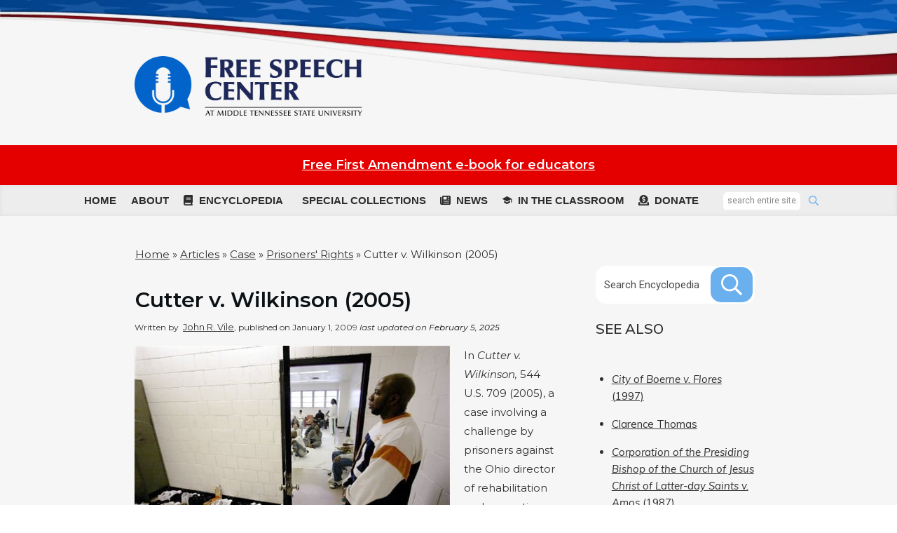

--- FILE ---
content_type: text/html; charset=UTF-8
request_url: https://firstamendment.mtsu.edu/article/cutter-v-wilkinson/
body_size: 70934
content:
<!doctype html>
<html lang="en-US" >
	<head>
		<link rel="profile" href="https://gmpg.org/xfn/11">
		<meta charset="UTF-8">
		<meta name="viewport" content="width=device-width, initial-scale=1">

				<script type="text/javascript">
			window.flatStyles = window.flatStyles || ''

			window.lightspeedOptimizeStylesheet = function () {
				const currentStylesheet = document.querySelector( '.tcb-lightspeed-style:not([data-ls-optimized])' )

				if ( currentStylesheet ) {
					try {
						if ( currentStylesheet.sheet && currentStylesheet.sheet.cssRules ) {
							if ( window.flatStyles ) {
								if ( this.optimizing ) {
									setTimeout( window.lightspeedOptimizeStylesheet.bind( this ), 24 )
								} else {
									this.optimizing = true;

									let rulesIndex = 0;

									while ( rulesIndex < currentStylesheet.sheet.cssRules.length ) {
										const rule = currentStylesheet.sheet.cssRules[ rulesIndex ]
										/* remove rules that already exist in the page */
										if ( rule.type === CSSRule.STYLE_RULE && window.flatStyles.includes( `${rule.selectorText}{` ) ) {
											currentStylesheet.sheet.deleteRule( rulesIndex )
										} else {
											rulesIndex ++
										}
									}
									/* optimize, mark it such, move to the next file, append the styles we have until now */
									currentStylesheet.setAttribute( 'data-ls-optimized', '1' )

									window.flatStyles += currentStylesheet.innerHTML

									this.optimizing = false
								}
							} else {
								window.flatStyles = currentStylesheet.innerHTML
								currentStylesheet.setAttribute( 'data-ls-optimized', '1' )
							}
						}
					} catch ( error ) {
						console.warn( error )
					}

					if ( currentStylesheet.parentElement.tagName !== 'HEAD' ) {
						/* always make sure that those styles end up in the head */
						const stylesheetID = currentStylesheet.id;
						/**
						 * make sure that there is only one copy of the css
						 * e.g display CSS
						 */
						if ( ( ! stylesheetID || ( stylesheetID && ! document.querySelector( `head #${stylesheetID}` ) ) ) ) {
							document.head.prepend( currentStylesheet )
						} else {
							currentStylesheet.remove();
						}
					}
				}
			}

			window.lightspeedOptimizeFlat = function ( styleSheetElement ) {
				if ( document.querySelectorAll( 'link[href*="thrive_flat.css"]' ).length > 1 ) {
					/* disable this flat if we already have one */
					styleSheetElement.setAttribute( 'disabled', true )
				} else {
					/* if this is the first one, make sure he's in head */
					if ( styleSheetElement.parentElement.tagName !== 'HEAD' ) {
						document.head.append( styleSheetElement )
					}
				}
			}
		</script>
		<link rel='stylesheet' id='tcb-style-base-thrive_template-15081'  href='//firstamendment.mtsu.edu/wp-content/uploads/sites/2/thrive/tcb-base-css-15081-1763514717.css' type='text/css' media='all' /><style type="text/css" id="tcb-style-template-thrive_template-15081"  onLoad="typeof window.lightspeedOptimizeStylesheet === 'function' && window.lightspeedOptimizeStylesheet()" class="tcb-lightspeed-style">@media (min-width: 300px){.tve-theme-15081 #wrapper{--header-background-width: 100%;--footer-background-width: 100%;--top-background-width: 100%;--bottom-background-width: 100%;background-image: url("https://firstamendment.mtsu.edu/wp-content/uploads/sites/2/2023/05/1_bg.gif"),linear-gradient(rgb(246,246,246),rgb(246,246,246)) !important;background-size: contain,auto !important;background-position: 0% 33%,50% 50% !important;background-attachment: scroll,scroll !important;background-repeat: no-repeat,no-repeat !important;--background-image: url("https://firstamendment.mtsu.edu/wp-content/uploads/sites/2/2023/05/1_bg.gif"),linear-gradient(rgb(246,246,246),rgb(246,246,246)) !important;--background-size: contain,auto !important;--background-position: 0% 33%,50% 50% !important;--background-attachment: scroll,scroll !important;--background-repeat: no-repeat,no-repeat !important;--tve-applied-background-image: url("https://firstamendment.mtsu.edu/wp-content/uploads/sites/2/2023/05/1_bg.gif"),linear-gradient(rgb(246,246,246),rgb(246,246,246)) !important;}.tve-theme-15081 .bottom-section .section-background{background-color: transparent !important;--background-color: transparent !important;--tve-applied-background-color: transparent !important;}.tve-theme-15081 .bottom-section .section-content{min-height: 1px !important;padding: 0px !important;}.tve-theme-15081 .content-section .section-content{padding: 20px 0px !important;}.tve-theme-15081 .main-container{padding: 20px 0px !important;}.tve-theme-15081 .sidebar-section .section-content p,.tve-theme-15081 .sidebar-section .section-content li,.tve-theme-15081 .sidebar-section .section-content label,.tve-theme-15081 .sidebar-section .section-content .tcb-plain-text{font-weight: 600 !important;}.tve-theme-15081 .sidebar-section .section-content p,.tve-theme-15081 .sidebar-section .section-content li,.tve-theme-15081 .sidebar-section .section-content label,.tve-theme-15081 .sidebar-section .section-content .tcb-plain-text,.tve-theme-15081 .sidebar-section .section-content h1,.tve-theme-15081 .sidebar-section .section-content h2,.tve-theme-15081 .sidebar-section .section-content h3,.tve-theme-15081 .sidebar-section .section-content h4,.tve-theme-15081 .sidebar-section .section-content h5,.tve-theme-15081 .sidebar-section .section-content h6{font-family: Muli;}.tve-theme-15081 .sidebar-section .section-content{--g-regular-weight: 400;--g-bold-weight: 600;text-align: left;padding: 20px 10px 40px !important;}.tve-theme-15081 .sidebar-section .section-background{background-color: transparent !important;}.tve-theme-15081 .top-section .section-background{background-color: var(--tcb-skin-color-2) !important;}.tve-theme-15081 .top-section .section-content{justify-content: center;display: flex;flex-direction: column;text-align: center;min-height: 222px !important;padding: 20px !important;}:not(#tve) .tve-theme-15081 .content-section [data-css="tve-u-1713a6905f4"]{padding-bottom: 0px !important;margin-bottom: 0px !important;font-size: 30px !important;line-height: 35px !important;padding-top: 0px !important;margin-top: 0px !important;font-weight: var(--g-bold-weight,bold) !important;}:not(#tve) .tve-theme-15081 .content-section [data-css="tve-u-1747c623488"]{color: inherit !important;--tve-applied-color: inherit !important;font-size: 30px !important;font-weight: var(--g-bold-weight,bold) !important;}.tve-theme-15081 .content-section [data-css="tve-u-1889563a63d"]{margin-bottom: 10px !important;}.tve-theme-15081 .sidebar-section [data-css="tve-u-18895750a91"]{padding: 0px !important;margin-top: 10px !important;}:not(#tve) .tve-theme-15081 .sidebar-section .thrv-content-box [data-css="tve-u-188957cbc72"] p,:not(#tve) .tve-theme-15081 .sidebar-section .thrv-content-box [data-css="tve-u-188957cbc72"] li,:not(#tve) .tve-theme-15081 .sidebar-section .thrv-content-box [data-css="tve-u-188957cbc72"] blockquote,:not(#tve) .tve-theme-15081 .sidebar-section .thrv-content-box [data-css="tve-u-188957cbc72"] address,:not(#tve) .tve-theme-15081 .sidebar-section .thrv-content-box [data-css="tve-u-188957cbc72"] .tcb-plain-text,:not(#tve) .tve-theme-15081 .sidebar-section .thrv-content-box [data-css="tve-u-188957cbc72"] label,:not(#tve) .tve-theme-15081 .sidebar-section .thrv-content-box [data-css="tve-u-188957cbc72"] h1,:not(#tve) .tve-theme-15081 .sidebar-section .thrv-content-box [data-css="tve-u-188957cbc72"] h2,:not(#tve) .tve-theme-15081 .sidebar-section .thrv-content-box [data-css="tve-u-188957cbc72"] h3,:not(#tve) .tve-theme-15081 .sidebar-section .thrv-content-box [data-css="tve-u-188957cbc72"] h4,:not(#tve) .tve-theme-15081 .sidebar-section .thrv-content-box [data-css="tve-u-188957cbc72"] h5,:not(#tve) .tve-theme-15081 .sidebar-section .thrv-content-box [data-css="tve-u-188957cbc72"] h6{color: var(--tve-color,rgb(255,255,255));--tve-applied-color: var$(--tve-color,rgb(255,255,255));--tcb-applied-color: rgb(255,255,255);}.tve-theme-15081 .sidebar-section [data-css="tve-u-188957cbc72"]{--tve-color: rgb(255,255,255);--tve-applied---tve-color: rgb(255,255,255);min-height: 213px;}.tve-theme-15081 .sidebar-section [data-css="tve-u-188957cbc73"]{max-width: 191px;margin-bottom: 10px !important;margin-top: 20px !important;--tve-applied-max-width: 191px !important;}:not(#tve) .tve-theme-15081 .sidebar-section [data-css="tve-u-188957cbc74"]{letter-spacing: 0px;font-size: 13px !important;line-height: 1.2em !important;}.tve-theme-15081 .sidebar-section [data-css="tve-u-188957cbc75"]{max-width: 250px;margin-bottom: 5px !important;--tve-applied-max-width: 250px !important;}:not(#tve) .tve-theme-15081 .sidebar-section [data-css="tve-u-188957cbc76"]{font-size: 22px !important;line-height: 1.2em !important;font-weight: var(--g-bold-weight,bold) !important;}.tve-theme-15081 .sidebar-section [data-css="tve-u-188957cbc77"]{padding: 20px 30px !important;margin-top: 0px !important;}.tve-theme-15081 .sidebar-section [data-css="tve-u-188957cbc78"]{background-image: url("https://firstamendment.mtsu.edu/wp-content/uploads/sites/2/2023/06/Bg_1.jpg") !important;background-size: cover !important;background-position: 50% 50% !important;background-attachment: scroll !important;background-repeat: no-repeat !important;--background-image: url("https://firstamendment.mtsu.edu/wp-content/uploads/sites/2/2023/06/Bg_1.jpg") !important;--background-size: cover !important;--background-position: 50% 50% !important;--background-attachment: scroll !important;--background-repeat: no-repeat !important;--tve-applied-background-image: url("https://firstamendment.mtsu.edu/wp-content/uploads/sites/2/2023/06/Bg_1.jpg") !important;}.tve-theme-15081 .bottom-section [data-css="tve-u-188958a1fdc"]{background-image: url("https://firstamendment.mtsu.edu/wp-content/uploads/sites/2/2023/05/4_bg.gif"),linear-gradient(rgb(255,255,255),rgb(255,255,255)) !important;background-size: cover,auto !important;background-position: 50% 50%,50% 50% !important;background-attachment: scroll,scroll !important;background-repeat: no-repeat,no-repeat !important;--background-image: url("https://firstamendment.mtsu.edu/wp-content/uploads/sites/2/2023/05/4_bg.gif"),linear-gradient(rgb(255,255,255),rgb(255,255,255)) !important;--background-size: cover,auto !important;--background-position: 50% 50%,50% 50% !important;--background-attachment: scroll,scroll !important;--background-repeat: no-repeat,no-repeat !important;--tve-applied-background-image: url("https://firstamendment.mtsu.edu/wp-content/uploads/sites/2/2023/05/4_bg.gif"),linear-gradient(rgb(255,255,255),rgb(255,255,255)) !important;}.tve-theme-15081 .bottom-section [data-css="tve-u-188958a1ff0"]{min-width: auto;max-width: 1150px;}.tve-theme-15081 .bottom-section [data-css="tve-u-188958a202f"]{padding: 50px 20px !important;}.tve-theme-15081 .bottom-section [data-css="tve-u-188958a2033"]{background-image: url("https://firstamendment.mtsu.edu/wp-content/uploads/sites/2/2023/06/Bg_2.jpg") !important;background-size: cover !important;background-position: 50% 50% !important;background-attachment: scroll !important;background-repeat: no-repeat !important;--background-image: url("https://firstamendment.mtsu.edu/wp-content/uploads/sites/2/2023/06/Bg_2.jpg") !important;--background-size: cover !important;--background-position: 50% 50% !important;--background-attachment: scroll !important;--background-repeat: no-repeat !important;--tve-applied-background-image: url("https://firstamendment.mtsu.edu/wp-content/uploads/sites/2/2023/06/Bg_2.jpg") !important;}:not(#tve) .tve-theme-15081 .bottom-section .thrv-content-box [data-css="tve-u-188958a2034"] p,:not(#tve) .tve-theme-15081 .bottom-section .thrv-content-box [data-css="tve-u-188958a2034"] li,:not(#tve) .tve-theme-15081 .bottom-section .thrv-content-box [data-css="tve-u-188958a2034"] blockquote,:not(#tve) .tve-theme-15081 .bottom-section .thrv-content-box [data-css="tve-u-188958a2034"] address,:not(#tve) .tve-theme-15081 .bottom-section .thrv-content-box [data-css="tve-u-188958a2034"] .tcb-plain-text,:not(#tve) .tve-theme-15081 .bottom-section .thrv-content-box [data-css="tve-u-188958a2034"] label,:not(#tve) .tve-theme-15081 .bottom-section .thrv-content-box [data-css="tve-u-188958a2034"] h1,:not(#tve) .tve-theme-15081 .bottom-section .thrv-content-box [data-css="tve-u-188958a2034"] h2,:not(#tve) .tve-theme-15081 .bottom-section .thrv-content-box [data-css="tve-u-188958a2034"] h3,:not(#tve) .tve-theme-15081 .bottom-section .thrv-content-box [data-css="tve-u-188958a2034"] h4,:not(#tve) .tve-theme-15081 .bottom-section .thrv-content-box [data-css="tve-u-188958a2034"] h5,:not(#tve) .tve-theme-15081 .bottom-section .thrv-content-box [data-css="tve-u-188958a2034"] h6{color: var(--tve-color,rgb(255,255,255));--tve-applied-color: var$(--tve-color,rgb(255,255,255));--tcb-applied-color: rgb(255,255,255);}.tve-theme-15081 .bottom-section [data-css="tve-u-188958a2034"]{--tve-color: rgb(255,255,255);--tve-applied---tve-color: rgb(255,255,255);}.tve-theme-15081 .bottom-section [data-css="tve-u-188958a2035"] > .tve-cb{justify-content: center;display: flex;flex-direction: column;}:not(#tve) .tve-theme-15081 .bottom-section [data-css="tve-u-188958a2036"]{font-size: 34px !important;line-height: 1em !important;}:not(#tve) .tve-theme-15081 .bottom-section [data-css="tve-u-188958a2037"]{font-size: 14px !important;}.tve-theme-15081 .bottom-section [data-css="tve-u-188958a2038"]{margin-bottom: 5px !important;}.tve-theme-15081 .bottom-section [data-css="tve-u-188958a2035"]{padding-left: 35px !important;}.tve-theme-15081 .content-section [data-css="tve-u-188ff81291b"]{width: 450px;float: left;z-index: 3;position: relative;--tve-alignment: left;padding-right: 0px !important;margin-right: 20px !important;margin-top: 15px !important;margin-bottom: 10px !important;}.tve-theme-15081 .content-section [data-css="tve-u-188ff8287d3"]{padding-left: 0px !important;}.tve-theme-15081 .content-section [data-css="tve-u-188ff86fc7b"]{padding: 0px !important;border: medium !important;--tve-applied-border: none !important;}:not(#tve) .tve-theme-15081 .content-section [data-css="tve-u-188ff86fc7c"]{letter-spacing: 0px;--g-regular-weight: 400;--g-bold-weight: 500;padding-top: 0px !important;margin-top: 0px !important;padding-bottom: 0px !important;margin-bottom: 0px !important;font-size: 12px !important;text-transform: none !important;line-height: 1em !important;font-family: Montserrat !important;font-weight: var(--g-regular-weight,normal) !important;}:not(#tve) .tve-theme-15081 .content-section [data-css="tve-u-188ff86fc7e"]{color: var(--tcb-skin-color-4) !important;--tcb-applied-color: var$(--tcb-skin-color-4) !important;--tve-applied-color: var$(--tcb-skin-color-4) !important;font-size: 12px !important;}.tve-theme-15081 .content-section [data-css="tve-u-188ff878b4f"]{padding-top: 1px !important;padding-bottom: 0px !important;}.tve-theme-15081 .content-section [data-css="tve-u-188ff87c979"]{margin-top: 20px !important;margin-bottom: 10px !important;}.tve-theme-15081 .sidebar-section [data-css="tve-u-1891e0899de"]{background-image: url("https://firstamendment.mtsu.edu/wp-content/uploads/sites/2/2023/05/free-speech-redsquare.jpg") !important;background-size: cover !important;background-position: 50% 50% !important;background-attachment: scroll !important;background-repeat: no-repeat !important;--background-image: url("https://firstamendment.mtsu.edu/wp-content/uploads/sites/2/2023/05/free-speech-redsquare.jpg") !important;--background-size: cover !important;--background-position: 50% 50% !important;--background-attachment: scroll !important;--background-repeat: no-repeat !important;--tve-applied-background-image: url("https://firstamendment.mtsu.edu/wp-content/uploads/sites/2/2023/05/free-speech-redsquare.jpg") !important;}:not(#tve) .tve-theme-15081 .sidebar-section [data-css="tve-u-1891e0899df"]{font-size: 25px !important;line-height: 1.3em !important;font-weight: var(--g-bold-weight,bold) !important;}.tve-theme-15081 .sidebar-section [data-css="tve-u-1891e0899e0"]{padding: 0px !important;}.tve-theme-15081 .sidebar-section [data-css="tve-u-1891e0899e1"]{text-align: center;}:not(#tve) .tve-theme-15081 .sidebar-section [data-css="tve-u-1891e0899e2"]{letter-spacing: 2px;font-size: 25px !important;}.tve-theme-15081 .sidebar-section [data-css="tve-u-1891e0899e3"]{margin-bottom: 50px !important;margin-top: 20px !important;}.tve-theme-15081 .sidebar-section [data-css="tve-u-1891e0899e4"]{margin-bottom: 5px !important;}:not(#tve) .tve-theme-15081 .sidebar-section [data-css="tve-u-1891e0899e5"]{letter-spacing: 1px;font-size: 25px !important;}:not(#tve) .tve-theme-15081 .sidebar-section .thrv-content-box [data-css="tve-u-1891e0899e6"] p,:not(#tve) .tve-theme-15081 .sidebar-section .thrv-content-box [data-css="tve-u-1891e0899e6"] li,:not(#tve) .tve-theme-15081 .sidebar-section .thrv-content-box [data-css="tve-u-1891e0899e6"] blockquote,:not(#tve) .tve-theme-15081 .sidebar-section .thrv-content-box [data-css="tve-u-1891e0899e6"] address,:not(#tve) .tve-theme-15081 .sidebar-section .thrv-content-box [data-css="tve-u-1891e0899e6"] .tcb-plain-text,:not(#tve) .tve-theme-15081 .sidebar-section .thrv-content-box [data-css="tve-u-1891e0899e6"] label,:not(#tve) .tve-theme-15081 .sidebar-section .thrv-content-box [data-css="tve-u-1891e0899e6"] h1,:not(#tve) .tve-theme-15081 .sidebar-section .thrv-content-box [data-css="tve-u-1891e0899e6"] h2,:not(#tve) .tve-theme-15081 .sidebar-section .thrv-content-box [data-css="tve-u-1891e0899e6"] h3,:not(#tve) .tve-theme-15081 .sidebar-section .thrv-content-box [data-css="tve-u-1891e0899e6"] h4,:not(#tve) .tve-theme-15081 .sidebar-section .thrv-content-box [data-css="tve-u-1891e0899e6"] h5,:not(#tve) .tve-theme-15081 .sidebar-section .thrv-content-box [data-css="tve-u-1891e0899e6"] h6{color: var(--tve-color,rgb(255,255,255));--tve-applied-color: var$(--tve-color,rgb(255,255,255));--tcb-applied-color: rgb(255,255,255);}.tve-theme-15081 .sidebar-section [data-css="tve-u-1891e0899e6"]{--tve-color: rgb(255,255,255);--tve-applied---tve-color: rgb(255,255,255);min-height: 213px;}.tve-theme-15081 .sidebar-section [data-css="tve-u-1891e0899e8"]{margin-top: 0px !important;}:not(#tve) .tve-theme-15081 .bottom-section [data-css="tve-u-1891e13d119"]{color: var(--tcb-skin-color-2) !important;--tve-applied-color: var$(--tcb-skin-color-2) !important;font-size: 14px !important;text-decoration-line: underline !important;text-decoration-thickness: initial !important;text-decoration-style: initial !important;--eff: thin !important;text-decoration-color: var(--eff-color,currentColor) !important;--eff-color: rgb(255,255,255) !important;--eff-faded: rgba(255,255,255,0.6) !important;--eff-ensure-contrast: rgba(255,255,255,0.6) !important;--eff-ensure-contrast-complement: rgba(255,255,255,0.6) !important;}.tve-theme-15081 .sidebar-section [data-css="tve-u-18957b49ef3"]{max-width: 600px;--tve-applied-max-width: 600px;}.tve-theme-15081 .sidebar-section .thrv-search-form#tve-sf-lk3hby86{max-width: 818px;float: none;z-index: 3;position: relative;--tve-alignment: center;--tve-applied-max-width: 818px !important;margin-left: auto !important;margin-right: auto !important;}:not(#tve) .tve-theme-15081 .sidebar-section #tve-sf-lk3hby86 .thrv-sf-submit button{border-radius: 0px 15px 15px 0px;overflow: hidden;font-size: var(--tve-font-size,15px);letter-spacing: var(--tve-letter-spacing,1px);line-height: var(--tve-line-height,1.2em);background-color: rgb(255,255,255) !important;--background-color: rgb(255,255,255) !important;--tve-applied-background-color: rgb(255,255,255) !important;padding: 0px !important;}.tve-theme-15081 .sidebar-section #tve-sf-lk3hby86 .thrv-sf-submit{--tve-border-radius: 4px;--tve-font-size: 15px;--tve-letter-spacing: 1px;--tve-line-height: 1.2em;--tve-border-bottom-left-radius: 0px;--tve-border-top-left-radius: 0px;--tve-border-bottom-right-radius: 15px;--tve-border-top-right-radius: 15px;}:not(#tve) .tve-theme-15081 .sidebar-section #tve-sf-lk3hby86 .thrv-sf-submit:hover button{background-color: transparent !important;--background-color: transparent !important;--tve-applied-background-color: transparent !important;background-image: linear-gradient(rgb(255,255,255),rgb(255,255,255)) !important;background-size: auto !important;background-position: 50% 50% !important;background-attachment: scroll !important;background-repeat: no-repeat !important;--background-image: linear-gradient(rgb(255,255,255),rgb(255,255,255)) !important;--background-size: auto !important;--background-position: 50% 50% !important;--background-attachment: scroll !important;--background-repeat: no-repeat !important;--tve-applied-background-image: linear-gradient(rgb(255,255,255),rgb(255,255,255)) !important;}:not(#tve) .tve-state-hover.tve-theme-15081 .sidebar-section #tve-sf-lk3hby86 .thrv-sf-submit button{background-color: transparent !important;--background-color: transparent !important;--tve-applied-background-color: transparent !important;background-image: linear-gradient(rgb(255,255,255),rgb(255,255,255)) !important;background-size: auto !important;background-position: 50% 50% !important;background-attachment: scroll !important;background-repeat: no-repeat !important;--background-image: linear-gradient(rgb(255,255,255),rgb(255,255,255)) !important;--background-size: auto !important;--background-position: 50% 50% !important;--background-attachment: scroll !important;--background-repeat: no-repeat !important;--tve-applied-background-image: linear-gradient(rgb(255,255,255),rgb(255,255,255)) !important;}.tve-theme-15081 .sidebar-section #tve-sf-lk3hby86 .tcb-sf-button-icon .thrv_icon{--tcb-local-color-icon: rgb(255,255,255);--tcb-local-color-var: rgb(255,255,255);--tve-icon-size: 30px;font-size: 30px;width: 30px;height: 30px;--tve-border-radius: 15px;border-radius: 15px;overflow: hidden;padding: 10px 15px !important;background-color: rgb(106,175,238) !important;--background-color: rgb(106,175,238) !important;--tve-applied-background-color: rgb(106,175,238) !important;margin: 2px 3px 2px 0px !important;}:not(#tve) .tve-theme-15081 .sidebar-section #tve-sf-lk3hby86 .tcb-sf-button-icon .thrv_icon:hover{border: medium !important;--tve-applied-border: none !important;}:not(#tve) .tve-state-hover.tve-theme-15081 .sidebar-section #tve-sf-lk3hby86 .tcb-sf-button-icon .thrv_icon{border: medium !important;--tve-applied-border: none !important;}.tve-theme-15081 .sidebar-section #tve-sf-lk3hby86 .thrv-sf-input input{padding: 0px 12px !important;background-color: rgb(255,255,255) !important;--background-color: rgb(255,255,255) !important;--tve-applied-background-color: rgb(255,255,255) !important;}:not(#tve) .tve-theme-15081 .sidebar-section #tve-sf-lk3hby86 .thrv-sf-input input{border: medium;--tve-applied-border: none;color: var(--tve-color,rgb(35,31,32));--tve-applied-color: var$(--tve-color,rgb(35,31,32));--tcb-applied-color: rgb(35,31,32);font-size: var(--tve-font-size,15px);letter-spacing: var(--tve-letter-spacing,0px);line-height: var(--tve-line-height,49px);font-weight: var(--tve-font-weight,var(--g-regular-weight,normal));font-family: var(--tve-font-family,Roboto);border-radius: 15px 0px 0px 15px;overflow: hidden;}:not(#tve) .tve-theme-15081 .sidebar-section #tve-sf-lk3hby86 .thrv-sf-input:hover input{border: medium !important;--tve-applied-border: none !important;color: var(--tve-color,rgba(0,0,0,0.9)) !important;--tve-applied-color: var$(--tve-color,rgba(0,0,0,0.9)) !important;--tcb-applied-color: rgba(0,0,0,0.9) !important;}:not(#tve) .tve-state-hover.tve-theme-15081 .sidebar-section #tve-sf-lk3hby86 .thrv-sf-input input{border: medium !important;--tve-applied-border: none !important;color: var(--tve-color,rgba(0,0,0,0.9)) !important;--tve-applied-color: var$(--tve-color,rgba(0,0,0,0.9)) !important;--tcb-applied-color: rgba(0,0,0,0.9) !important;}.tve-theme-15081 .sidebar-section #tve-sf-lk3hby86 .thrv-sf-input{--tve-color: rgb(35,31,32);--tve-applied---tve-color: rgb(35,31,32);--tve-font-size: 15px;--tve-letter-spacing: 0px;--tve-line-height: 49px;--tve-font-weight: var(--g-regular-weight,normal);--tve-font-family: Roboto;--g-regular-weight: 400;--g-bold-weight: 500;--tve-border-radius: 15px;--tve-border-bottom-right-radius: 0px;--tve-border-top-right-radius: 0px;}:not(#tve) .tve-theme-15081 .sidebar-section #tve-sf-lk3hby86 .thrv-sf-input:hover{--tve-color: rgba(0,0,0,0.9) !important;--tve-applied---tve-color: rgba(0,0,0,0.9) !important;}:not(#tve) .tve-state-hover.tve-theme-15081 .sidebar-section #tve-sf-lk3hby86 .thrv-sf-input{--tve-color: rgba(0,0,0,0.9) !important;--tve-applied---tve-color: rgba(0,0,0,0.9) !important;}:not(#tve) .tve-theme-15081 .sidebar-section #tve-sf-lk3hby86 .thrv-sf-submit.tve-state-hover button{background-color: transparent !important;--background-color: transparent !important;--tve-applied-background-color: transparent !important;background-image: linear-gradient(rgb(255,255,255),rgb(255,255,255)) !important;background-size: auto !important;background-position: 50% 50% !important;background-attachment: scroll !important;background-repeat: no-repeat !important;--background-image: linear-gradient(rgb(255,255,255),rgb(255,255,255)) !important;--background-size: auto !important;--background-position: 50% 50% !important;--background-attachment: scroll !important;--background-repeat: no-repeat !important;--tve-applied-background-image: linear-gradient(rgb(255,255,255),rgb(255,255,255)) !important;}:not(#tve) .tve-theme-15081 .sidebar-section #tve-sf-lk3hby86 .tcb-sf-button-icon .thrv_icon.tve-state-hover{border: medium !important;--tve-applied-border: none !important;}:not(#tve) .tve-theme-15081 .sidebar-section #tve-sf-lk3hby86 .thrv-sf-input.tve-state-hover input{border: medium !important;--tve-applied-border: none !important;color: var(--tve-color,rgba(0,0,0,0.9)) !important;--tve-applied-color: var$(--tve-color,rgba(0,0,0,0.9)) !important;--tcb-applied-color: rgba(0,0,0,0.9) !important;}:not(#tve) .tve-theme-15081 .sidebar-section #tve-sf-lk3hby86 .thrv-sf-input.tve-state-hover{--tve-color: rgba(0,0,0,0.9) !important;--tve-applied---tve-color: rgba(0,0,0,0.9) !important;}:not(#tve) .tve-theme-15081 .sidebar-section [data-css="tve-u-1895bea4932"]{font-size: 20px !important;}:not(#tve) .tve-theme-15081 .sidebar-section [data-css="tve-u-1895bea5bb6"]{font-size: 20px !important;}.tve-theme-15081 .sidebar-section [data-css="tve-u-1895bea6dae"]{margin-bottom: 15px !important;margin-top: 0px !important;}.tve-theme-15081 .sidebar-section [data-css="tve-u-1895bea781c"]{margin-bottom: 15px !important;margin-top: 15px !important;}:not(#tve) .tve-theme-15081 .sidebar-section [data-css="tve-u-1896629711b"]{text-decoration: none !important;font-size: 22px !important;font-weight: var(--g-bold-weight,bold) !important;}.tve-theme-15081 .content-section [data-css="tve-u-1896a862319"]{max-width: 100%;}.tve-theme-15081 .content-section [data-css="tve-u-189c217dfb7"]{line-height: 1.25em !important;}.tcb-post-list[data-css="tve-u-1886caac1bd"] .post-wrapper.thrv_wrapper:nth-child(n+2){margin-top: 0px !important;}.tcb-post-list[data-css="tve-u-1886caac1bd"] .post-wrapper.thrv_wrapper:not(:nth-child(n+2)){margin-top: 0px !important;}.tcb-post-list[data-css="tve-u-1886caac1bd"] .post-wrapper.thrv_wrapper:not(:nth-child(n)){margin-right: 30px !important;}.tcb-post-list[data-css="tve-u-1886caac1bd"] .post-wrapper.thrv_wrapper:nth-child(n){margin-right: 0px !important;}.thrv_symbol_92 #tve-sf-lia4b1zg .thrv-sf-input input{background-image: linear-gradient(rgb(255,255,255),rgb(255,255,255)) !important;background-size: auto !important;background-position: 50% 50% !important;background-attachment: scroll !important;background-repeat: no-repeat !important;--background-image: linear-gradient(rgb(255,255,255),rgb(255,255,255)) !important;--background-size: auto auto !important;--background-position: 50% 50% !important;--background-attachment: scroll !important;--background-repeat: no-repeat !important;--tve-applied-background-image: linear-gradient(rgb(255,255,255),rgb(255,255,255)) !important;padding: 0px 0px 0px 6px !important;}.thrv_symbol_92 #tve-sf-lia4b1zg .tcb-sf-button-icon .thrv_icon{--tcb-local-color-icon: rgb(106,175,238);--tcb-local-color-var: rgb(106,175,238);--tve-icon-size: 14px;padding-left: 6px !important;}:not(#tve) .thrv_symbol_92 #tve-sf-lia4b1zg .thrv-sf-submit button{background-image: linear-gradient(rgb(237,237,237),rgb(237,237,237)) !important;background-size: auto !important;background-position: 50% 50% !important;background-attachment: scroll !important;background-repeat: no-repeat !important;--background-image: linear-gradient(rgb(237,237,237),rgb(237,237,237)) !important;--background-size: auto auto !important;--background-position: 50% 50% !important;--background-attachment: scroll !important;--background-repeat: no-repeat !important;--tve-applied-background-image: linear-gradient(rgb(237,237,237),rgb(237,237,237)) !important;}.thrv_symbol_92 #tve-sf-lia4b1zg .thrv-sf-input{--tve-border-radius: 6px;--tve-font-weight: var(--g-regular-weight,normal);--tve-font-family: Roboto;--g-regular-weight: 400;--g-bold-weight: 500;--tve-color: rgb(102,102,102);--tve-applied---tve-color: rgb(102,102,102);--tve-letter-spacing: 0px;--tve-font-size: 12px;--tve-line-height: 24px;}:not(#tve) .thrv_symbol_92 #tve-sf-lia4b1zg .thrv-sf-input input{border-radius: 6px;overflow: hidden;font-weight: var(--tve-font-weight,var(--g-regular-weight,normal));font-family: var(--tve-font-family,Roboto);color: var(--tve-color,rgb(102,102,102));--tve-applied-color: var$(--tve-color,rgb(102,102,102));--tcb-applied-color: rgb(102,102,102);letter-spacing: var(--tve-letter-spacing,0px);font-size: var(--tve-font-size,12px);line-height: var(--tve-line-height,24px);}:not(#tve) .thrv_symbol_92 #tve-sf-lia4b1zg .tcb-sf-button-icon .thrv_icon > :first-child{color: rgb(106,175,238);--tve-applied-color: rgb(106,175,238);}.tve-theme-15081 .content-section [data-css="tve-u-19004653d6a"]{margin-bottom: 15px !important;}.tve-theme-15081 .content-section [data-css="tve-u-19050d23c3e"]{font-size: 12px !important;}:not(#tve) .tve-theme-15081 .sidebar-section [data-css="tve-u-192a13eacaa"]{font-size: inherit !important;line-height: 1.65em !important;font-family: Arial,Helvetica,sans-serif !important;}.tve-theme-15081 .sidebar-section [data-css="tve-u-192a145d45f"]{padding-bottom: 0px !important;}.tve-theme-15081 .sidebar-section [data-css="tve-u-192a1469c64"]{--tcb-local-color-icon: rgb(255,255,255);--tcb-local-color-var: rgb(255,255,255);--tve-icon-size: 15px;}.tve-theme-15081 .sidebar-section [data-css="tve-u-192a149bd9b"]{--tcb-local-color-icon: rgb(255,255,255);--tcb-local-color-var: rgb(255,255,255);--tve-icon-size: 15px;}.tve-theme-15081 .sidebar-section [data-css="tve-u-192a149c73d"]{--tcb-local-color-icon: rgb(255,255,255);--tcb-local-color-var: rgb(255,255,255);--tve-icon-size: 15px;}.tve-theme-15081 .sidebar-section [data-css="tve-u-192a149c982"]{--tcb-local-color-icon: rgb(255,255,255);--tcb-local-color-var: rgb(255,255,255);--tve-icon-size: 15px;}.tve-theme-15081 .sidebar-section [data-css="tve-u-192a14a42c0"]{--tcb-local-color-icon: rgb(255,255,255);--tcb-local-color-var: rgb(255,255,255);--tve-icon-size: 15px;}.tve-theme-15081 .sidebar-section [data-css="tve-u-192a13eacaa"]{line-height: 38px !important;}:not(#tve) .tve-theme-15081 .sidebar-section [data-css="tve-u-192a14c8c11"] li{text-transform: var(--tve-text-transform,none) !important;}.tve-theme-15081 .sidebar-section [data-css="tve-u-192a14c8c11"]{--tve-text-transform: none;padding-top: 0px !important;margin-bottom: 10px !important;margin-top: 11px !important;}:not(#tve) .tve-theme-15081 .sidebar-section :not(#tve) [data-css="tve-u-192a13eacaa"]:hover{color: rgb(221,221,221) !important;--tve-applied-color: rgb(221,221,221) !important;}:not(#tve) .tve-theme-15081 .sidebar-section :not(#tve) [data-css="tve-u-192a1531b2b"]:hover{color: rgb(221,221,221) !important;--tve-applied-color: rgb(221,221,221) !important;}:not(#tve) .tve-theme-15081 .sidebar-section :not(#tve) [data-css="tve-u-192a154398d"]:hover{color: rgb(221,221,221) !important;--tve-applied-color: rgb(221,221,221) !important;}:not(#tve) .tve-theme-15081 .sidebar-section :not(#tve) [data-css="tve-u-192a1548349"]:hover{color: rgb(221,221,221) !important;--tve-applied-color: rgb(221,221,221) !important;}:not(#tve) .tve-theme-15081 .sidebar-section :not(#tve) [data-css="tve-u-192a154eb3d"]:hover{color: rgb(221,221,221) !important;--tve-applied-color: rgb(221,221,221) !important;}:not(#tve) .tve-theme-15081 .sidebar-section :not(#tve) [data-css="tve-u-192a155546a"]:hover{color: rgb(221,221,221) !important;--tve-applied-color: rgb(221,221,221) !important;}.tve-theme-15081 .sidebar-section [data-css="tve-u-192a15cc22e"]{margin-bottom: 11px !important;margin-top: 0px !important;padding-top: 0px !important;}:not(#tve) .tve-theme-15081 .sidebar-section [data-css="tve-u-192a15de98f"]{text-transform: uppercase !important;font-weight: var(--g-bold-weight,bold) !important;}.tve-theme-15081 .sidebar-section [data-css="tve-u-192a15e14a5"]{padding-bottom: 3px !important;}:not(#tve) .tve-theme-15081 .sidebar-section [data-css="tve-u-192a145d7ec"]{letter-spacing: 0px;font-size: 15px !important;}.tve-theme-15081 .sidebar-section [data-css="tve-u-192a145d7ec"]{padding-top: 0px !important;margin-top: 0px !important;}:not(#tve) .tve-theme-15081 .sidebar-section :not(#tve) [data-css="tve-u-192a16b3f63"]:hover{color: rgb(221,221,221) !important;--tve-applied-color: rgb(221,221,221) !important;}:not(#tve) .tve-theme-15081 .sidebar-section :not(#tve) [data-css="tve-u-192a16ba3a7"]:hover{color: rgb(221,221,221) !important;--tve-applied-color: rgb(221,221,221) !important;}:not(#tve) .tve-theme-15081 .sidebar-section :not(#tve) [data-css="tve-u-192a16bfc55"]:hover{color: rgb(221,221,221) !important;--tve-applied-color: rgb(221,221,221) !important;}:not(#tve) .tve-theme-15081 .content-section [data-css="tve-u-19a99aaeb67"]{font-size: 12px !important;}.tve-theme-15081 .content-section [data-css="tve-u-19a99abdf6a"]{font-size: 12px !important;}}@media (max-width: 1023px){.tve-theme-15081 .bottom-section .section-content{padding: 10px 40px 0px !important;min-height: 1px !important;}.tve-theme-15081 .content-section .section-content{padding-left: 20px !important;padding-right: 20px !important;padding-bottom: 5px !important;}.tve-theme-15081 .main-container{padding-left: 20px !important;padding-right: 20px !important;}.tve-theme-15081 .sidebar-section .section-content{padding: 5px 20px 1px !important;}.tve-theme-15081 .top-section .section-content{padding-left: 40px !important;padding-right: 40px !important;min-height: 180px !important;}:not(#tve) .tve-theme-15081 .content-section [data-css="tve-u-1713a6905f4"]{padding-bottom: 12px !important;margin-bottom: 0px !important;}.tve-theme-15081 .sidebar-section [data-css="tve-u-188957cbc72"]{min-height: 115px;}.tve-theme-15081 .sidebar-section [data-css="tve-u-188957cbc73"]{max-width: 550px;margin-bottom: 25px !important;margin-top: 0px !important;--tve-applied-max-width: 550px !important;}:not(#tve) .tve-theme-15081 .sidebar-section [data-css="tve-u-188957cbc74"]{font-size: 20px !important;line-height: 1.2em !important;}.tve-theme-15081 .sidebar-section [data-css="tve-u-188957cbc75"]{max-width: 332px;margin-bottom: 0px !important;--tve-applied-max-width: 332px !important;}:not(#tve) .tve-theme-15081 .sidebar-section [data-css="tve-u-188957cbc76"]{font-size: 35px !important;}.tve-theme-15081 .sidebar-section [data-css="tve-u-188957cbc77"]{padding-top: 20px !important;padding-right: 20px !important;margin-bottom: 0px !important;}.tve-theme-15081 .bottom-section [data-css="tve-u-188958a1ff0"]{max-width: 673px;}.tve-theme-15081 .bottom-section [data-css="tve-u-188958a2035"]{padding-right: 35px !important;}.tve-theme-15081 .content-section [data-css="tve-u-1889563a63d"]{margin-bottom: 0px !important;}:not(#tve) .tve-theme-15081 .sidebar-section [data-css="tve-u-1891e0899df"]{font-size: 16px !important;}.tve-theme-15081 .sidebar-section [data-css="tve-u-1891e0899e8"]{padding-top: 20px !important;padding-right: 20px !important;}:not(#tve) .tve-theme-15081 .sidebar-section [data-css="tve-u-1891e0899e2"]{font-size: 15px !important;line-height: 1.2em !important;}.tve-theme-15081 .sidebar-section [data-css="tve-u-1891e0899e3"]{margin-bottom: 25px !important;margin-top: 0px !important;}.tve-theme-15081 .sidebar-section [data-css="tve-u-1891e0899e0"]{margin: 0px -20px !important;}:not(#tve) .tve-theme-15081 .sidebar-section [data-css="tve-u-1891e0899e5"]{font-size: 15px !important;}.tve-theme-15081 .sidebar-section [data-css="tve-u-1891e0899e4"]{margin-bottom: 0px !important;}.tve-theme-15081 .sidebar-section [data-css="tve-u-1891e0899e6"]{min-height: 115px;}}@media (max-width: 767px){.tve-theme-15081 .bottom-section .section-content{padding: 40px 20px 0px !important;}.tve-theme-15081 .content-section .section-content{padding-left: 10px !important;padding-right: 10px !important;}.tve-theme-15081 .main-container{padding: 10px !important;}.tve-theme-15081 .sidebar-section .section-content{padding: 10px !important;}.tve-theme-15081 .top-section .section-content{padding: 20px !important;min-height: 185px !important;}.tve-theme-15081 .sidebar-section [data-css="tve-u-188957cbc72"]{min-height: 200px;}.tve-theme-15081 .sidebar-section [data-css="tve-u-188957cbc73"]{max-width: unset;margin-bottom: 20px !important;--tve-applied-max-width: unset !important;}:not(#tve) .tve-theme-15081 .sidebar-section [data-css="tve-u-188957cbc74"]{font-size: 16px !important;}.tve-theme-15081 .sidebar-section [data-css="tve-u-188957cbc75"]{max-width: unset;margin-bottom: 5px !important;--tve-applied-max-width: unset !important;}:not(#tve) .tve-theme-15081 .sidebar-section [data-css="tve-u-188957cbc76"]{font-size: 25px !important;}.tve-theme-15081 .sidebar-section [data-css="tve-u-188957cbc77"] > .tve-cb{justify-content: center;display: flex;flex-direction: column;}.tve-theme-15081 .bottom-section [data-css="tve-u-188958a1ff0"]{max-width: 305px;}.tve-theme-15081 .bottom-section [data-css="tve-u-188958a202f"]{padding-top: 40px !important;}.tve-theme-15081 .bottom-section [data-css="tve-u-188958a2035"]{padding-left: 20px !important;padding-right: 20px !important;}:not(#tve) .tve-theme-15081 .bottom-section [data-css="tve-u-188958a2036"]{font-size: 22px !important;}:not(#tve) .tve-theme-15081 .bottom-section [data-css="tve-u-188958a2037"]{font-size: 13px !important;}.tve-theme-15081 .sidebar-section [data-css="tve-u-188957cbc77"]{padding-left: 20px !important;}:not(#tve) .tve-theme-15081 .content-section [data-css="tve-u-1747c623488"]{font-size: 22px !important;}.tve-theme-15081 .content-section [data-css="tve-u-1889563a63d"]{margin-bottom: 0px !important;}:not(#tve) .tve-theme-15081 .content-section [data-css="tve-u-1713a6905f4"]{line-height: 1em !important;}:not(#tve) .tve-theme-15081 .content-section [data-css="tve-u-188ff86fc7c"]{font-size: 9px !important;}:not(#tve) .tve-theme-15081 .sidebar-section [data-css="tve-u-1891e0899df"]{font-size: 25px !important;}.tve-theme-15081 .sidebar-section [data-css="tve-u-1891e0899e8"] > .tve-cb{justify-content: center;display: flex;flex-direction: column;}:not(#tve) .tve-theme-15081 .sidebar-section [data-css="tve-u-1891e0899e2"]{font-size: 25px !important;}.tve-theme-15081 .sidebar-section [data-css="tve-u-1891e0899e3"]{margin-bottom: 60px !important;}.tve-theme-15081 .sidebar-section [data-css="tve-u-1891e0899e4"]{margin-bottom: 5px !important;}:not(#tve) .tve-theme-15081 .sidebar-section [data-css="tve-u-1891e0899e5"]{font-size: 25px !important;}.tve-theme-15081 .sidebar-section [data-css="tve-u-1891e0899e6"]{min-height: 234px;}.tve-theme-15081 .sidebar-section .thrv-search-form#tve-sf-lk3hby86{max-width: 100%;--tve-applied-max-width: 100% !important;}:not(#tve) .tve-theme-15081 .sidebar-section #tve-sf-lk3hby86 .thrv-sf-submit button{font-size: var(--tve-font-size,13px);padding: 2px !important;}.tve-theme-15081 .sidebar-section #tve-sf-lk3hby86 .thrv-sf-submit{--tve-font-size: 13px;}.tve-theme-15081 .sidebar-section #tve-sf-lk3hby86 .tcb-sf-button-icon .thrv_icon{--tve-alignment: center;float: none;z-index: 3;position: relative;margin-left: auto !important;margin-right: auto !important;padding: 15px !important;}:not(#tve) .tve-theme-15081 .sidebar-section #tve-sf-lk3hby86 .thrv-sf-input input{font-size: var(--tve-font-size,13px);}.tve-theme-15081 .sidebar-section #tve-sf-lk3hby86 .thrv-sf-input{--tve-font-size: 13px;}.tve-theme-15081 .sidebar-section #tve-sf-lk3hby86 .thrv-sf-input input{padding: 5px 5px 5px 10px !important;}.thrv_symbol_92 #tve-sf-lia4b1zg .thrv-sf-input input{padding-top: 6px !important;padding-bottom: 6px !important;padding-right: 6px !important;}.tcb-post-list[data-css="tve-u-1886caac1bd"] .post-wrapper.thrv_wrapper:nth-child(n+2){margin-top: 0px !important;}.tcb-post-list[data-css="tve-u-1886caac1bd"] .post-wrapper.thrv_wrapper:not(:nth-child(n+2)){margin-top: 0px !important;}.tcb-post-list[data-css="tve-u-1886caac1bd"] .post-wrapper.thrv_wrapper:not(:nth-child(n)){margin-right: 30px !important;}.tcb-post-list[data-css="tve-u-1886caac1bd"] .post-wrapper.thrv_wrapper:nth-child(n){margin-right: 0px !important;}}</style><meta name='robots' content='index, follow, max-image-preview:large, max-snippet:-1, max-video-preview:-1' />
	<style>img:is([sizes="auto" i], [sizes^="auto," i]) { contain-intrinsic-size: 3000px 1500px }</style>
	
	<!-- This site is optimized with the Yoast SEO Premium plugin v22.3 (Yoast SEO v26.8) - https://yoast.com/product/yoast-seo-premium-wordpress/ -->
	<title>Cutter v. Wilkinson (2005) | The First Amendment Encyclopedia</title>
	<meta name="description" content="Cutter v. Wilkinson (2005) upheld a law that strengthened the ability of prisoners to practice their religion in face of a challenge that it violated the First Amendment." />
	<link rel="canonical" href="https://firstamendment.mtsu.edu/article/cutter-v-wilkinson/" />
	<meta property="og:locale" content="en_US" />
	<meta property="og:type" content="article" />
	<meta property="og:title" content="Cutter v. Wilkinson (2005)" />
	<meta property="og:description" content="Cutter v. Wilkinson (2005) upheld a law that strengthened the ability of prisoners to practice their religion in face of a challenge that it violated the First Amendment." />
	<meta property="og:url" content="https://firstamendment.mtsu.edu/article/cutter-v-wilkinson/" />
	<meta property="og:site_name" content="The Free Speech Center" />
	<meta property="article:publisher" content="https://www.facebook.com/firstamendmentencyclopedia/" />
	<meta property="article:modified_time" content="2025-02-05T14:30:07+00:00" />
	<meta property="og:image" content="https://firstamendment.mtsu.edu/wp-content/uploads/sites/2/2023/06/AP_050526022590_0.jpg" />
	<meta property="og:image:width" content="512" />
	<meta property="og:image:height" content="342" />
	<meta property="og:image:type" content="image/jpeg" />
	<meta name="twitter:card" content="summary_large_image" />
	<meta name="twitter:site" content="@freespeechmtsu" />
	<script type="application/ld+json" class="yoast-schema-graph">{"@context":"https://schema.org","@graph":[{"@type":"NewsArticle","@id":"https://firstamendment.mtsu.edu/article/cutter-v-wilkinson/#article","isPartOf":{"@id":"https://firstamendment.mtsu.edu/article/cutter-v-wilkinson/"},"author":{"name":"John Vile","@id":"https://firstamendment.mtsu.edu/#/schema/person/00f6367ab01c749577ff3d8c5a1e287c"},"headline":"Cutter v. Wilkinson (2005)","datePublished":"2009-01-01T00:00:00+00:00","dateModified":"2025-02-05T14:30:07+00:00","mainEntityOfPage":{"@id":"https://firstamendment.mtsu.edu/article/cutter-v-wilkinson/"},"wordCount":580,"publisher":{"@id":"https://firstamendment.mtsu.edu/#organization"},"image":{"@id":"https://firstamendment.mtsu.edu/article/cutter-v-wilkinson/#primaryimage"},"thumbnailUrl":"https://firstamendment.mtsu.edu/wp-content/uploads/sites/2/2023/06/AP_050526022590_0.jpg","inLanguage":"en-US"},{"@type":"WebPage","@id":"https://firstamendment.mtsu.edu/article/cutter-v-wilkinson/","url":"https://firstamendment.mtsu.edu/article/cutter-v-wilkinson/","name":"Cutter v. Wilkinson (2005) | The First Amendment Encyclopedia","isPartOf":{"@id":"https://firstamendment.mtsu.edu/#website"},"primaryImageOfPage":{"@id":"https://firstamendment.mtsu.edu/article/cutter-v-wilkinson/#primaryimage"},"image":{"@id":"https://firstamendment.mtsu.edu/article/cutter-v-wilkinson/#primaryimage"},"thumbnailUrl":"https://firstamendment.mtsu.edu/wp-content/uploads/sites/2/2023/06/AP_050526022590_0.jpg","datePublished":"2009-01-01T00:00:00+00:00","dateModified":"2025-02-05T14:30:07+00:00","description":"Cutter v. Wilkinson (2005) upheld a law that strengthened the ability of prisoners to practice their religion in face of a challenge that it violated the First Amendment.","breadcrumb":{"@id":"https://firstamendment.mtsu.edu/article/cutter-v-wilkinson/#breadcrumb"},"inLanguage":"en-US","potentialAction":[{"@type":"ReadAction","target":["https://firstamendment.mtsu.edu/article/cutter-v-wilkinson/"]}]},{"@type":"ImageObject","inLanguage":"en-US","@id":"https://firstamendment.mtsu.edu/article/cutter-v-wilkinson/#primaryimage","url":"https://firstamendment.mtsu.edu/wp-content/uploads/sites/2/2023/06/AP_050526022590_0.jpg","contentUrl":"https://firstamendment.mtsu.edu/wp-content/uploads/sites/2/2023/06/AP_050526022590_0.jpg","width":512,"height":342,"caption":"In Cutter v. Wilkinson"},{"@type":"BreadcrumbList","@id":"https://firstamendment.mtsu.edu/article/cutter-v-wilkinson/#breadcrumb","itemListElement":[{"@type":"ListItem","position":1,"name":"Home","item":"https://firstamendment.mtsu.edu/"},{"@type":"ListItem","position":2,"name":"Articles","item":"https://firstamendment.mtsu.edu/article/"},{"@type":"ListItem","position":3,"name":"Case","item":"https://firstamendment.mtsu.edu/encyclopedia/case/"},{"@type":"ListItem","position":4,"name":"Prisoners' Rights","item":"https://firstamendment.mtsu.edu/encyclopedia/case/prisoners-rights/"},{"@type":"ListItem","position":5,"name":"Cutter v. Wilkinson (2005)"}]},{"@type":"WebSite","@id":"https://firstamendment.mtsu.edu/#website","url":"https://firstamendment.mtsu.edu/","name":"Free Speech Center","description":"First Amendment | Free Speech","publisher":{"@id":"https://firstamendment.mtsu.edu/#organization"},"potentialAction":[{"@type":"SearchAction","target":{"@type":"EntryPoint","urlTemplate":"https://firstamendment.mtsu.edu/?s={search_term_string}"},"query-input":{"@type":"PropertyValueSpecification","valueRequired":true,"valueName":"search_term_string"}}],"inLanguage":"en-US"},{"@type":"Organization","@id":"https://firstamendment.mtsu.edu/#organization","name":"Free Speech Center","url":"https://firstamendment.mtsu.edu/","logo":{"@type":"ImageObject","inLanguage":"en-US","@id":"https://firstamendment.mtsu.edu/#/schema/logo/image/","url":"https://firstamendment.mtsu.edu/wp-content/uploads/sites/2/2023/05/0_logo.png","contentUrl":"https://firstamendment.mtsu.edu/wp-content/uploads/sites/2/2023/05/0_logo.png","width":332,"height":92,"caption":"Free Speech Center"},"image":{"@id":"https://firstamendment.mtsu.edu/#/schema/logo/image/"},"sameAs":["https://www.facebook.com/firstamendmentencyclopedia/","https://x.com/freespeechmtsu"]},{"@type":"Person","@id":"https://firstamendment.mtsu.edu/#/schema/person/00f6367ab01c749577ff3d8c5a1e287c","name":"John Vile","description":"John Vile is a professor of political science and the dean of the University Honors College at Middle Tennessee State University. Vile is a scholar of the U.S. constitutional amending process and a prolific author, writing numerous books, essays, chapters and reviews on the constitution and related topics. He was one of the three original editors for the two-volume Encyclopedia of The First Amendment, published in 2009 and which is now part of The First Amendment Encyclopedia website at MTSU. Vile is a graduate of the College of William and Mary and earned his doctorate in government from the University of Virginia. He has served as chair of the Department of Social Sciences at McNeese State University and chair of the Department of Political Science at MTSU before becoming dean in the Honors College. Among his books: \"The Drama of Presidential Inaugurations and Inaugural Addresses from Washington through to Biden\" (2023) \"Prayer in Public Life\" (2022) \"America's National Anthem: 'The Star-Spangled Banner' in U.S. History, Culture, and Law\" (2021) \"The Liberty Bell and Its Legacy: An Encyclopedia of an American Icon in U.S. History and Culture\" (2020) \"Great American Lawyers: An Encyclopedia\" (2020) \"The Declaration of Independence: America's First Founding Document in U.S. History and Culture\" (2018) \"American Immigration and Citizenship: A Documentary History\" (2016) \"The Jacksonian and Antebellum Eras: Documents Decoded\" (2016) \"Encyclopedia of Constitutional Amendments, Proposed Amendments, and Amending Issues, 1789-2015, 4th edition\" two volumes. (2015) \"Encyclopedia of the Fourth Amendment\" (2012) \"Proposed Amendments to the U.S. Constitution 1787-2001, Vol. IV Supplement 2001-2010.\" (2011) \"Essential Supreme Court Decisions: Summaries of Leading Cases in U.S. Constitutional Law\" (2010) \"James Madison: Philosopher, Founder, and Statesman\" (2008) (editor) \"A Companion to the United States Constitution and its Amendments (4th Edition)\" (2006) (editor) \"Great American Lawyers: An Encyclopedia\" two volumes, (2001) \"Constitutional Change in the United States: A Comparative Study of the Role of Constitutional Amendments, Judicial Interpretations, and Legislative and Executive Actions\" (1994) \"The Theory and Practice of Constitutional Change in America: A Collection of Original Source Materials\" (1994) (editor) \"Rewriting the United States Constitution: An Examination of Proposals from Reconstruction to Present\" (1991)","url":"https://firstamendment.mtsu.edu/author/john-vile/"}]}</script>
	<!-- / Yoast SEO Premium plugin. -->


<link rel='dns-prefetch' href='//cdn.jsdelivr.net' />
<link rel="alternate" type="application/rss+xml" title="The Free Speech Center &raquo; Feed" href="https://firstamendment.mtsu.edu/feed/" />
<link rel="alternate" type="application/rss+xml" title="The Free Speech Center &raquo; Comments Feed" href="https://firstamendment.mtsu.edu/comments/feed/" />
		<!-- This site uses the Google Analytics by MonsterInsights plugin v9.11.1 - Using Analytics tracking - https://www.monsterinsights.com/ -->
							<script src="//www.googletagmanager.com/gtag/js?id=G-TGQV39G8GG"  data-cfasync="false" data-wpfc-render="false" type="text/javascript" async></script>
			<script data-cfasync="false" data-wpfc-render="false" type="text/javascript">
				var mi_version = '9.11.1';
				var mi_track_user = true;
				var mi_no_track_reason = '';
								var MonsterInsightsDefaultLocations = {"page_location":"https:\/\/firstamendment.mtsu.edu\/article\/cutter-v-wilkinson\/"};
								MonsterInsightsDefaultLocations.page_location = window.location.href;
								if ( typeof MonsterInsightsPrivacyGuardFilter === 'function' ) {
					var MonsterInsightsLocations = (typeof MonsterInsightsExcludeQuery === 'object') ? MonsterInsightsPrivacyGuardFilter( MonsterInsightsExcludeQuery ) : MonsterInsightsPrivacyGuardFilter( MonsterInsightsDefaultLocations );
				} else {
					var MonsterInsightsLocations = (typeof MonsterInsightsExcludeQuery === 'object') ? MonsterInsightsExcludeQuery : MonsterInsightsDefaultLocations;
				}

								var disableStrs = [
										'ga-disable-G-TGQV39G8GG',
									];

				/* Function to detect opted out users */
				function __gtagTrackerIsOptedOut() {
					for (var index = 0; index < disableStrs.length; index++) {
						if (document.cookie.indexOf(disableStrs[index] + '=true') > -1) {
							return true;
						}
					}

					return false;
				}

				/* Disable tracking if the opt-out cookie exists. */
				if (__gtagTrackerIsOptedOut()) {
					for (var index = 0; index < disableStrs.length; index++) {
						window[disableStrs[index]] = true;
					}
				}

				/* Opt-out function */
				function __gtagTrackerOptout() {
					for (var index = 0; index < disableStrs.length; index++) {
						document.cookie = disableStrs[index] + '=true; expires=Thu, 31 Dec 2099 23:59:59 UTC; path=/';
						window[disableStrs[index]] = true;
					}
				}

				if ('undefined' === typeof gaOptout) {
					function gaOptout() {
						__gtagTrackerOptout();
					}
				}
								window.dataLayer = window.dataLayer || [];

				window.MonsterInsightsDualTracker = {
					helpers: {},
					trackers: {},
				};
				if (mi_track_user) {
					function __gtagDataLayer() {
						dataLayer.push(arguments);
					}

					function __gtagTracker(type, name, parameters) {
						if (!parameters) {
							parameters = {};
						}

						if (parameters.send_to) {
							__gtagDataLayer.apply(null, arguments);
							return;
						}

						if (type === 'event') {
														parameters.send_to = monsterinsights_frontend.v4_id;
							var hookName = name;
							if (typeof parameters['event_category'] !== 'undefined') {
								hookName = parameters['event_category'] + ':' + name;
							}

							if (typeof MonsterInsightsDualTracker.trackers[hookName] !== 'undefined') {
								MonsterInsightsDualTracker.trackers[hookName](parameters);
							} else {
								__gtagDataLayer('event', name, parameters);
							}
							
						} else {
							__gtagDataLayer.apply(null, arguments);
						}
					}

					__gtagTracker('js', new Date());
					__gtagTracker('set', {
						'developer_id.dZGIzZG': true,
											});
					if ( MonsterInsightsLocations.page_location ) {
						__gtagTracker('set', MonsterInsightsLocations);
					}
										__gtagTracker('config', 'G-TGQV39G8GG', {"forceSSL":"true","link_attribution":"true","post_type":"article"} );
										window.gtag = __gtagTracker;										(function () {
						/* https://developers.google.com/analytics/devguides/collection/analyticsjs/ */
						/* ga and __gaTracker compatibility shim. */
						var noopfn = function () {
							return null;
						};
						var newtracker = function () {
							return new Tracker();
						};
						var Tracker = function () {
							return null;
						};
						var p = Tracker.prototype;
						p.get = noopfn;
						p.set = noopfn;
						p.send = function () {
							var args = Array.prototype.slice.call(arguments);
							args.unshift('send');
							__gaTracker.apply(null, args);
						};
						var __gaTracker = function () {
							var len = arguments.length;
							if (len === 0) {
								return;
							}
							var f = arguments[len - 1];
							if (typeof f !== 'object' || f === null || typeof f.hitCallback !== 'function') {
								if ('send' === arguments[0]) {
									var hitConverted, hitObject = false, action;
									if ('event' === arguments[1]) {
										if ('undefined' !== typeof arguments[3]) {
											hitObject = {
												'eventAction': arguments[3],
												'eventCategory': arguments[2],
												'eventLabel': arguments[4],
												'value': arguments[5] ? arguments[5] : 1,
											}
										}
									}
									if ('pageview' === arguments[1]) {
										if ('undefined' !== typeof arguments[2]) {
											hitObject = {
												'eventAction': 'page_view',
												'page_path': arguments[2],
											}
										}
									}
									if (typeof arguments[2] === 'object') {
										hitObject = arguments[2];
									}
									if (typeof arguments[5] === 'object') {
										Object.assign(hitObject, arguments[5]);
									}
									if ('undefined' !== typeof arguments[1].hitType) {
										hitObject = arguments[1];
										if ('pageview' === hitObject.hitType) {
											hitObject.eventAction = 'page_view';
										}
									}
									if (hitObject) {
										action = 'timing' === arguments[1].hitType ? 'timing_complete' : hitObject.eventAction;
										hitConverted = mapArgs(hitObject);
										__gtagTracker('event', action, hitConverted);
									}
								}
								return;
							}

							function mapArgs(args) {
								var arg, hit = {};
								var gaMap = {
									'eventCategory': 'event_category',
									'eventAction': 'event_action',
									'eventLabel': 'event_label',
									'eventValue': 'event_value',
									'nonInteraction': 'non_interaction',
									'timingCategory': 'event_category',
									'timingVar': 'name',
									'timingValue': 'value',
									'timingLabel': 'event_label',
									'page': 'page_path',
									'location': 'page_location',
									'title': 'page_title',
									'referrer' : 'page_referrer',
								};
								for (arg in args) {
																		if (!(!args.hasOwnProperty(arg) || !gaMap.hasOwnProperty(arg))) {
										hit[gaMap[arg]] = args[arg];
									} else {
										hit[arg] = args[arg];
									}
								}
								return hit;
							}

							try {
								f.hitCallback();
							} catch (ex) {
							}
						};
						__gaTracker.create = newtracker;
						__gaTracker.getByName = newtracker;
						__gaTracker.getAll = function () {
							return [];
						};
						__gaTracker.remove = noopfn;
						__gaTracker.loaded = true;
						window['__gaTracker'] = __gaTracker;
					})();
									} else {
										console.log("");
					(function () {
						function __gtagTracker() {
							return null;
						}

						window['__gtagTracker'] = __gtagTracker;
						window['gtag'] = __gtagTracker;
					})();
									}
			</script>
							<!-- / Google Analytics by MonsterInsights -->
		<link rel='stylesheet' id='bootstrapcss-css' href='//cdn.jsdelivr.net/npm/bootstrap@5.3.2/dist/css/bootstrap.min.css' type='text/css' media='all' />
<style id='wp-emoji-styles-inline-css' type='text/css'>

	img.wp-smiley, img.emoji {
		display: inline !important;
		border: none !important;
		box-shadow: none !important;
		height: 1em !important;
		width: 1em !important;
		margin: 0 0.07em !important;
		vertical-align: -0.1em !important;
		background: none !important;
		padding: 0 !important;
	}
</style>
<link rel='stylesheet' id='wp-block-library-css' href='https://firstamendment.mtsu.edu/wp-includes/css/dist/block-library/style.min.css?ver=6.8.3' type='text/css' media='all' />
<style id='classic-theme-styles-inline-css' type='text/css'>
/*! This file is auto-generated */
.wp-block-button__link{color:#fff;background-color:#32373c;border-radius:9999px;box-shadow:none;text-decoration:none;padding:calc(.667em + 2px) calc(1.333em + 2px);font-size:1.125em}.wp-block-file__button{background:#32373c;color:#fff;text-decoration:none}
</style>
<style id='mtsu-calendarform-style-inline-css' type='text/css'>


</style>
<style id='acalog-api-programs-style-inline-css' type='text/css'>
@import url(https://catalog.mtsu.edu/widget-api/widget-api.min.css);


</style>
<style id='mtsu-blocks-acalog-courses-style-inline-css' type='text/css'>
@import url(https://catalog.mtsu.edu/widget-api/widget-api.min.css);


</style>
<style id='mtsu-blocks-alert-box-style-inline-css' type='text/css'>


</style>
<style id='mtsu-calendar-style-inline-css' type='text/css'>


</style>
<style id='mtsu-blocks-card-box-button-style-inline-css' type='text/css'>


</style>
<style id='mtsu-blocks-card-box-buttons-style-inline-css' type='text/css'>


</style>
<style id='mtsu-custom-cms-style-inline-css' type='text/css'>


</style>
<style id='mtsu-blocks-expandable-block-style-inline-css' type='text/css'>


</style>
<style id='mtsu-blocks-expandable-item-style-inline-css' type='text/css'>


</style>
<style id='mtsu-mtsu-faculty-block-style-inline-css' type='text/css'>
.wp-block-create-block-mtsu-faculty-block{background-color:#21759b;color:#fff;padding:2px}.faculty-block{float:left;margin:0 2% 2% 0;position:relative;width:23%}.faculty-image{background:transparent 50% no-repeat;background-size:cover;display:block;height:16vw;position:relative;width:100%}#main_right_area.col-md-10 .faculty-block{width:18%}.faculty-block-info{background-color:rgba(28,43,89,.8);bottom:0;color:#fff;position:absolute;width:100%}.faculty-block-info-pad{padding:20px 10px 10px}.expandable-content-box .faculty-block-info h2{color:#fff}.faculty-block-info h2{color:#fff;font-size:16px;margin:0}.faculty-block-title{line-height:1.2em;padding-right:15px}.faculty-email{bottom:0;left:auto;padding:6px 6px 4px;position:absolute;right:0;top:auto}a.faculty-email{color:#fff;text-decoration:none}.faculty-deceased{font-size:110%;font-style:italic;font-weight:700;margin-top:10px}@media(min-width:1600px){#main_right_area.col-md-6 .faculty-image{height:15vw}}@media(max-width:1600px){.faculty-block{width:23%}.faculty-image{height:25vw}#main_right_area.col-md-10 .faculty-block{width:23%}}@media(max-width:1250px){.faculty-block{width:48%}.faculty-image{height:30vw}#main_right_area.col-md-8 .faculty-block{width:31%}#main_right_area.col-md-8 .faculty-image{height:28vw}}@media(max-width:991px){.faculty-block{width:31%}#main_right_area.col-md-8 .faculty-image,.faculty-image{height:32vw}#main_right_area.col-md-10 .faculty-block{width:31%}#main_right_area.col-md-10 .faculty-image{height:28vw}}@media(max-width:767px){#main_right_area.col-md-10 .faculty-block,#main_right_area.col-md-8 .faculty-block,.faculty-block{float:none;margin:auto;padding-bottom:2%;padding-top:2%;width:80%}#main_right_area.col-md-10 .faculty-image,#main_right_area.col-md-8 .faculty-image,.faculty-image{height:80vw}.faculty-email{font-size:32px}}@media(max-width:480px){.faculty-email{font-size:32px}.faculty-block-title{padding-right:55px}}.faculty-block-info p{font-size:1.2em;line-height:1em}

</style>
<style id='mtsu-blocks-icon-block-style-inline-css' type='text/css'>


</style>
<style id='mtsu-blocks-icon-info-block-style-inline-css' type='text/css'>


</style>
<style id='mtsu-blocks-icon-info-blocks-style-inline-css' type='text/css'>


</style>
<style id='mtsu-blocks-iframe-style-inline-css' type='text/css'>


</style>
<style id='mtsu-blocks-image-button-style-inline-css' type='text/css'>


</style>
<style id='mtsu-blocks-image-buttons-style-inline-css' type='text/css'>


</style>
<style id='mtsu-blocks-image-card-style-inline-css' type='text/css'>


</style>
<style id='mtsu-blocks-image-cards-style-inline-css' type='text/css'>


</style>
<style id='mtsu-mtsu-my-custom-cms-style-inline-css' type='text/css'>


</style>
<style id='mtsu-mtsu-news-block-style-inline-css' type='text/css'>
.wp-block-create-block-mtsu-faculty-block{background-color:#21759b;color:#fff;padding:2px}.faculty-block{float:left;margin:0 2% 2% 0;position:relative;width:23%}.faculty-image{background:transparent 50% no-repeat;background-size:cover;display:block;height:16vw;position:relative;width:100%}#main_right_area.col-md-10 .faculty-block{width:18%}.faculty-block-info{background-color:rgba(28,43,89,.8);bottom:0;color:#fff;position:absolute;width:100%}.faculty-block-info-pad{padding:20px 10px 10px}.expandable-content-box .faculty-block-info h2{color:#fff}.faculty-block-info h2{color:#fff;font-size:16px;margin:0}.faculty-block-title{line-height:1.2em;padding-right:15px}.faculty-email{bottom:0;left:auto;padding:6px 6px 4px;position:absolute;right:0;top:auto}a.faculty-email{color:#fff;text-decoration:none}.faculty-deceased{font-size:110%;font-style:italic;font-weight:700;margin-top:10px}@media(min-width:1600px){#main_right_area.col-md-6 .faculty-image{height:15vw}}@media(max-width:1600px){.faculty-block{width:23%}.faculty-image{height:25vw}#main_right_area.col-md-10 .faculty-block{width:23%}}@media(max-width:1250px){.faculty-block{width:48%}.faculty-image{height:30vw}#main_right_area.col-md-8 .faculty-block{width:31%}#main_right_area.col-md-8 .faculty-image{height:28vw}}@media(max-width:991px){.faculty-block{width:31%}#main_right_area.col-md-8 .faculty-image,.faculty-image{height:32vw}#main_right_area.col-md-10 .faculty-block{width:31%}#main_right_area.col-md-10 .faculty-image{height:28vw}}@media(max-width:767px){#main_right_area.col-md-10 .faculty-block,#main_right_area.col-md-8 .faculty-block,.faculty-block{float:none;margin:auto;padding-bottom:2%;padding-top:2%;width:80%}#main_right_area.col-md-10 .faculty-image,#main_right_area.col-md-8 .faculty-image,.faculty-image{height:80vw}.faculty-email{font-size:32px}}@media(max-width:480px){.faculty-email{font-size:32px}.faculty-block-title{padding-right:55px}}

</style>
<style id='mtsu-program-listing-style-inline-css' type='text/css'>


</style>
<style id='mtsu-blocks-site-search-style-inline-css' type='text/css'>
.ThunderstoneForm [type=submit]{margin-left:10px;padding:10px 15px}

</style>
<style id='mtsu-slate-style-inline-css' type='text/css'>


</style>
<style id='mtsu-youtube-style-inline-css' type='text/css'>
.wp-block-create-block-mtsu-blocks{background-color:#21759b;color:#fff;padding:2px}.carousel-control-next,.carousel-control-prev{opacity:1}.carousel-control-next-icon,.carousel-control-prev-icon{background-color:#1c2b59;border:none;border-radius:3px;box-shadow:none;opacity:1;padding:5px;width:30px}.card{background:transparent;border:none;padding:0 25px}.carousel-inner{margin:0 auto;width:80%}.card-img-overlay{align-items:center;color:hsla(0,0%,100%,.8);display:flex;font-size:4em;justify-content:center}.modal-content{background-color:#000;margin:auto;width:auto}.modal-header{border:none;position:absolute;width:100%;z-index:1}div#youtubeModal{max-width:100%}.modal-header h1{display:none}@media(max-width:767px){.carousel-inner .carousel-item>div{display:none}.carousel-inner .carousel-item>div:first-child{display:block}}.btn-close,.btn-close:hover{background:#000 url("data:image/svg+xml;charset=utf-8,%3Csvg xmlns=%27http://www.w3.org/2000/svg%27 fill=%27%23fff%27 viewBox=%270 0 16 16%27%3E%3Cpath d=%27M.293.293a1 1 0 0 1 1.414 0L8 6.586 14.293.293a1 1 0 1 1 1.414 1.414L9.414 8l6.293 6.293a1 1 0 0 1-1.414 1.414L8 9.414l-6.293 6.293a1 1 0 0 1-1.414-1.414L6.586 8 .293 1.707a1 1 0 0 1 0-1.414%27/%3E%3C/svg%3E") 50%/1em auto no-repeat;opacity:1}.carousel-inner .carousel-item-next,.carousel-inner .carousel-item-prev,.carousel-inner .carousel-item.active{display:flex}@media(min-width:768px){.carousel-inner .carousel-item-end.active,.carousel-inner .carousel-item-next{transform:translateX(33.3%)}.carousel-inner .carousel-item-prev,.carousel-inner .carousel-item-start.active{transform:translateX(-33.3%)}}.carousel-inner .carousel-item-end,.carousel-inner .carousel-item-start{transform:translateX(0)}

</style>
<style id='global-styles-inline-css' type='text/css'>
:root{--wp--preset--aspect-ratio--square: 1;--wp--preset--aspect-ratio--4-3: 4/3;--wp--preset--aspect-ratio--3-4: 3/4;--wp--preset--aspect-ratio--3-2: 3/2;--wp--preset--aspect-ratio--2-3: 2/3;--wp--preset--aspect-ratio--16-9: 16/9;--wp--preset--aspect-ratio--9-16: 9/16;--wp--preset--color--black: #000000;--wp--preset--color--cyan-bluish-gray: #abb8c3;--wp--preset--color--white: #ffffff;--wp--preset--color--pale-pink: #f78da7;--wp--preset--color--vivid-red: #cf2e2e;--wp--preset--color--luminous-vivid-orange: #ff6900;--wp--preset--color--luminous-vivid-amber: #fcb900;--wp--preset--color--light-green-cyan: #7bdcb5;--wp--preset--color--vivid-green-cyan: #00d084;--wp--preset--color--pale-cyan-blue: #8ed1fc;--wp--preset--color--vivid-cyan-blue: #0693e3;--wp--preset--color--vivid-purple: #9b51e0;--wp--preset--gradient--vivid-cyan-blue-to-vivid-purple: linear-gradient(135deg,rgba(6,147,227,1) 0%,rgb(155,81,224) 100%);--wp--preset--gradient--light-green-cyan-to-vivid-green-cyan: linear-gradient(135deg,rgb(122,220,180) 0%,rgb(0,208,130) 100%);--wp--preset--gradient--luminous-vivid-amber-to-luminous-vivid-orange: linear-gradient(135deg,rgba(252,185,0,1) 0%,rgba(255,105,0,1) 100%);--wp--preset--gradient--luminous-vivid-orange-to-vivid-red: linear-gradient(135deg,rgba(255,105,0,1) 0%,rgb(207,46,46) 100%);--wp--preset--gradient--very-light-gray-to-cyan-bluish-gray: linear-gradient(135deg,rgb(238,238,238) 0%,rgb(169,184,195) 100%);--wp--preset--gradient--cool-to-warm-spectrum: linear-gradient(135deg,rgb(74,234,220) 0%,rgb(151,120,209) 20%,rgb(207,42,186) 40%,rgb(238,44,130) 60%,rgb(251,105,98) 80%,rgb(254,248,76) 100%);--wp--preset--gradient--blush-light-purple: linear-gradient(135deg,rgb(255,206,236) 0%,rgb(152,150,240) 100%);--wp--preset--gradient--blush-bordeaux: linear-gradient(135deg,rgb(254,205,165) 0%,rgb(254,45,45) 50%,rgb(107,0,62) 100%);--wp--preset--gradient--luminous-dusk: linear-gradient(135deg,rgb(255,203,112) 0%,rgb(199,81,192) 50%,rgb(65,88,208) 100%);--wp--preset--gradient--pale-ocean: linear-gradient(135deg,rgb(255,245,203) 0%,rgb(182,227,212) 50%,rgb(51,167,181) 100%);--wp--preset--gradient--electric-grass: linear-gradient(135deg,rgb(202,248,128) 0%,rgb(113,206,126) 100%);--wp--preset--gradient--midnight: linear-gradient(135deg,rgb(2,3,129) 0%,rgb(40,116,252) 100%);--wp--preset--font-size--small: 13px;--wp--preset--font-size--medium: 20px;--wp--preset--font-size--large: 36px;--wp--preset--font-size--x-large: 42px;--wp--preset--spacing--20: 0.44rem;--wp--preset--spacing--30: 0.67rem;--wp--preset--spacing--40: 1rem;--wp--preset--spacing--50: 1.5rem;--wp--preset--spacing--60: 2.25rem;--wp--preset--spacing--70: 3.38rem;--wp--preset--spacing--80: 5.06rem;--wp--preset--shadow--natural: 6px 6px 9px rgba(0, 0, 0, 0.2);--wp--preset--shadow--deep: 12px 12px 50px rgba(0, 0, 0, 0.4);--wp--preset--shadow--sharp: 6px 6px 0px rgba(0, 0, 0, 0.2);--wp--preset--shadow--outlined: 6px 6px 0px -3px rgba(255, 255, 255, 1), 6px 6px rgba(0, 0, 0, 1);--wp--preset--shadow--crisp: 6px 6px 0px rgba(0, 0, 0, 1);}:where(.is-layout-flex){gap: 0.5em;}:where(.is-layout-grid){gap: 0.5em;}body .is-layout-flex{display: flex;}.is-layout-flex{flex-wrap: wrap;align-items: center;}.is-layout-flex > :is(*, div){margin: 0;}body .is-layout-grid{display: grid;}.is-layout-grid > :is(*, div){margin: 0;}:where(.wp-block-columns.is-layout-flex){gap: 2em;}:where(.wp-block-columns.is-layout-grid){gap: 2em;}:where(.wp-block-post-template.is-layout-flex){gap: 1.25em;}:where(.wp-block-post-template.is-layout-grid){gap: 1.25em;}.has-black-color{color: var(--wp--preset--color--black) !important;}.has-cyan-bluish-gray-color{color: var(--wp--preset--color--cyan-bluish-gray) !important;}.has-white-color{color: var(--wp--preset--color--white) !important;}.has-pale-pink-color{color: var(--wp--preset--color--pale-pink) !important;}.has-vivid-red-color{color: var(--wp--preset--color--vivid-red) !important;}.has-luminous-vivid-orange-color{color: var(--wp--preset--color--luminous-vivid-orange) !important;}.has-luminous-vivid-amber-color{color: var(--wp--preset--color--luminous-vivid-amber) !important;}.has-light-green-cyan-color{color: var(--wp--preset--color--light-green-cyan) !important;}.has-vivid-green-cyan-color{color: var(--wp--preset--color--vivid-green-cyan) !important;}.has-pale-cyan-blue-color{color: var(--wp--preset--color--pale-cyan-blue) !important;}.has-vivid-cyan-blue-color{color: var(--wp--preset--color--vivid-cyan-blue) !important;}.has-vivid-purple-color{color: var(--wp--preset--color--vivid-purple) !important;}.has-black-background-color{background-color: var(--wp--preset--color--black) !important;}.has-cyan-bluish-gray-background-color{background-color: var(--wp--preset--color--cyan-bluish-gray) !important;}.has-white-background-color{background-color: var(--wp--preset--color--white) !important;}.has-pale-pink-background-color{background-color: var(--wp--preset--color--pale-pink) !important;}.has-vivid-red-background-color{background-color: var(--wp--preset--color--vivid-red) !important;}.has-luminous-vivid-orange-background-color{background-color: var(--wp--preset--color--luminous-vivid-orange) !important;}.has-luminous-vivid-amber-background-color{background-color: var(--wp--preset--color--luminous-vivid-amber) !important;}.has-light-green-cyan-background-color{background-color: var(--wp--preset--color--light-green-cyan) !important;}.has-vivid-green-cyan-background-color{background-color: var(--wp--preset--color--vivid-green-cyan) !important;}.has-pale-cyan-blue-background-color{background-color: var(--wp--preset--color--pale-cyan-blue) !important;}.has-vivid-cyan-blue-background-color{background-color: var(--wp--preset--color--vivid-cyan-blue) !important;}.has-vivid-purple-background-color{background-color: var(--wp--preset--color--vivid-purple) !important;}.has-black-border-color{border-color: var(--wp--preset--color--black) !important;}.has-cyan-bluish-gray-border-color{border-color: var(--wp--preset--color--cyan-bluish-gray) !important;}.has-white-border-color{border-color: var(--wp--preset--color--white) !important;}.has-pale-pink-border-color{border-color: var(--wp--preset--color--pale-pink) !important;}.has-vivid-red-border-color{border-color: var(--wp--preset--color--vivid-red) !important;}.has-luminous-vivid-orange-border-color{border-color: var(--wp--preset--color--luminous-vivid-orange) !important;}.has-luminous-vivid-amber-border-color{border-color: var(--wp--preset--color--luminous-vivid-amber) !important;}.has-light-green-cyan-border-color{border-color: var(--wp--preset--color--light-green-cyan) !important;}.has-vivid-green-cyan-border-color{border-color: var(--wp--preset--color--vivid-green-cyan) !important;}.has-pale-cyan-blue-border-color{border-color: var(--wp--preset--color--pale-cyan-blue) !important;}.has-vivid-cyan-blue-border-color{border-color: var(--wp--preset--color--vivid-cyan-blue) !important;}.has-vivid-purple-border-color{border-color: var(--wp--preset--color--vivid-purple) !important;}.has-vivid-cyan-blue-to-vivid-purple-gradient-background{background: var(--wp--preset--gradient--vivid-cyan-blue-to-vivid-purple) !important;}.has-light-green-cyan-to-vivid-green-cyan-gradient-background{background: var(--wp--preset--gradient--light-green-cyan-to-vivid-green-cyan) !important;}.has-luminous-vivid-amber-to-luminous-vivid-orange-gradient-background{background: var(--wp--preset--gradient--luminous-vivid-amber-to-luminous-vivid-orange) !important;}.has-luminous-vivid-orange-to-vivid-red-gradient-background{background: var(--wp--preset--gradient--luminous-vivid-orange-to-vivid-red) !important;}.has-very-light-gray-to-cyan-bluish-gray-gradient-background{background: var(--wp--preset--gradient--very-light-gray-to-cyan-bluish-gray) !important;}.has-cool-to-warm-spectrum-gradient-background{background: var(--wp--preset--gradient--cool-to-warm-spectrum) !important;}.has-blush-light-purple-gradient-background{background: var(--wp--preset--gradient--blush-light-purple) !important;}.has-blush-bordeaux-gradient-background{background: var(--wp--preset--gradient--blush-bordeaux) !important;}.has-luminous-dusk-gradient-background{background: var(--wp--preset--gradient--luminous-dusk) !important;}.has-pale-ocean-gradient-background{background: var(--wp--preset--gradient--pale-ocean) !important;}.has-electric-grass-gradient-background{background: var(--wp--preset--gradient--electric-grass) !important;}.has-midnight-gradient-background{background: var(--wp--preset--gradient--midnight) !important;}.has-small-font-size{font-size: var(--wp--preset--font-size--small) !important;}.has-medium-font-size{font-size: var(--wp--preset--font-size--medium) !important;}.has-large-font-size{font-size: var(--wp--preset--font-size--large) !important;}.has-x-large-font-size{font-size: var(--wp--preset--font-size--x-large) !important;}
:where(.wp-block-post-template.is-layout-flex){gap: 1.25em;}:where(.wp-block-post-template.is-layout-grid){gap: 1.25em;}
:where(.wp-block-columns.is-layout-flex){gap: 2em;}:where(.wp-block-columns.is-layout-grid){gap: 2em;}
:root :where(.wp-block-pullquote){font-size: 1.5em;line-height: 1.6;}
</style>
<link rel='stylesheet' id='gn-frontend-gnfollow-style-css' href='https://firstamendment.mtsu.edu/wp-content/plugins/gn-publisher/assets/css/gn-frontend-gnfollow.min.css?ver=1.5.26' type='text/css' media='all' />
<link rel='stylesheet' id='thrive-theme-styles-css' href='https://firstamendment.mtsu.edu/wp-content/themes/thrive-theme/inc/assets/dist/theme.css?ver=10.8.2' type='text/css' media='all' />
<link rel='stylesheet' id='thrive-theme-css' href='https://firstamendment.mtsu.edu/wp-content/themes/thrive-theme/style.css?ver=10.8.2' type='text/css' media='all' />
<link rel='stylesheet' id='parent-style-css' href='https://firstamendment.mtsu.edu/wp-content/themes/thrive-theme/style.css?ver=6.8.3' type='text/css' media='all' />
<link rel='stylesheet' id='child-style-css' href='https://firstamendment.mtsu.edu/wp-content/themes/thrive-theme/style.css?ver=10.8.2' type='text/css' media='all' />
<style id='child-style-inline-css' type='text/css'>
@import url('https://fonts.cdnfonts.com/css/pragati-narrow');

/* ---------------------------
   GLOBAL: paragraph + captions
----------------------------*/
.thrive-shortcode-content {
  line-height: 18px !important;
}

/**** Paragraph Margin Formatting ****/
.tcb-style-wrap p {
  margin-bottom: 15px !important;
}
.tcb-style-wrap h2 {
  padding-top: 25px !important;
}

/**** Caption Formatting ****/
.wp-caption-text,
.thrv_wrapper .wp-caption-text .thrv-inline-text,
.tve_image_caption .wp-caption-text {
  margin: 0;
  max-width: 100%;
  padding: 0 5px 5px 5px;
  font-family: 'Pragati Narrow';
  font-size: 16px !important;
  line-height: 19px !important;
  color: #333 !important;
}

/* Thrive post list tweak (keep for spacing fix) */
:not(#tve) [data-css="tve-u-188690dbe7e"].tcb-post-list [data-css="tve-u-18946579a9f"] {
  line-height: 11px !important;
}

/* ------------------------------------------------------
   MOBILE IMPROVEMENTS (article width)
-------------------------------------------------------*/
@media (max-width: 767px) {

  /* Widen article area without touching header */
  body.single.single-article main,
  body.single.single-article .site-content,
  body.single.single-article .content-area,
  body.single.single-article .entry-content,
  body.single.single-article .tcb-style-wrap,
  body.single.single-article .tcb-content,
  body.single.single-article .tcb-post-content,
  body.single.single-article .thrv_wrapper,
  body.single.single-article .tve-page-section-in,
  body.single.single-article .tve-container,
  body.single.single-article .tve-content-box {
    max-width: 100% !important;
    width: 100% !important;
    margin-left: 0 !important;
    margin-right: 0 !important;
  }

  /* Comfortable side padding for mobile reading */
  body.single.single-article .tcb-style-wrap .tcb-content,
  body.single.single-article .tcb-post-content,
  body.single.single-article .entry-content {
    padding-left: 20px !important;
    padding-right: 20px !important;
  }

  /* Ensure Thrive columns stretch fully */
  body.single.single-article [class*="tcb-col"],
  body.single.single-article [class*="tcb-flex-row"],
  body.single.single-article [class*="tve-col"] {
    min-width: 0 !important;
    width: 100% !important;
    flex: 0 0 100% !important;
  }

  /* Media should fit width properly */
  body.single.single-article img,
  body.single.single-article .tve-image,
  body.single.single-article iframe,
  body.single.single-article .tve-video {
    max-width: 100% !important;
    width: 100% !important;
    height: auto !important;
  }

  /* Breadcrumbs readability tweak */
  body.single.single-article #breadcrumbs,
  body.single.single-article .breadcrumbs,
  body.single.single-article .thrv_breadcrumbs,
  body.single.single-article .thrv_breadcrumbs p,
  body.single.single-article .thrv_breadcrumbs a {
    font-size: 13px !important;
    line-height: 1.35 !important;
  }
}
</style>
<script type="text/javascript" src="//cdn.jsdelivr.net/npm/bootstrap@5.3.2/dist/js/bootstrap.bundle.min.js?ver=6.8.3" id="bootstrapjs-js" defer="defer" data-wp-strategy="defer"></script>
<script type="text/javascript" src="https://firstamendment.mtsu.edu/wp-content/plugins/google-analytics-premium/assets/js/frontend-gtag.min.js?ver=9.11.1" id="monsterinsights-frontend-script-js" async="async" data-wp-strategy="async"></script>
<script data-cfasync="false" data-wpfc-render="false" type="text/javascript" id='monsterinsights-frontend-script-js-extra'>/* <![CDATA[ */
var monsterinsights_frontend = {"js_events_tracking":"true","download_extensions":"doc,pdf,ppt,zip,xls,docx,pptx,xlsx","inbound_paths":"[{\"path\":\"\\\/go\\\/\",\"label\":\"affiliate\"},{\"path\":\"\\\/recommend\\\/\",\"label\":\"affiliate\"}]","home_url":"https:\/\/firstamendment.mtsu.edu","hash_tracking":"false","v4_id":"G-TGQV39G8GG"};/* ]]> */
</script>
<script type="text/javascript" src="https://firstamendment.mtsu.edu/wp-includes/js/jquery/jquery.min.js?ver=3.7.1" id="jquery-core-js"></script>
<script type="text/javascript" src="https://firstamendment.mtsu.edu/wp-includes/js/jquery/jquery-migrate.min.js?ver=3.4.1" id="jquery-migrate-js"></script>
<script type="text/javascript" src="https://firstamendment.mtsu.edu/wp-includes/js/jquery/ui/core.min.js?ver=1.13.3" id="jquery-ui-core-js"></script>
<script type="text/javascript" src="https://firstamendment.mtsu.edu/wp-includes/js/jquery/ui/menu.min.js?ver=1.13.3" id="jquery-ui-menu-js"></script>
<script type="text/javascript" src="https://firstamendment.mtsu.edu/wp-includes/js/dist/dom-ready.min.js?ver=f77871ff7694fffea381" id="wp-dom-ready-js"></script>
<script type="text/javascript" src="https://firstamendment.mtsu.edu/wp-includes/js/dist/hooks.min.js?ver=4d63a3d491d11ffd8ac6" id="wp-hooks-js"></script>
<script type="text/javascript" src="https://firstamendment.mtsu.edu/wp-includes/js/dist/i18n.min.js?ver=5e580eb46a90c2b997e6" id="wp-i18n-js"></script>
<script type="text/javascript" id="wp-i18n-js-after">
/* <![CDATA[ */
wp.i18n.setLocaleData( { 'text direction\u0004ltr': [ 'ltr' ] } );
/* ]]> */
</script>
<script type="text/javascript" src="https://firstamendment.mtsu.edu/wp-includes/js/dist/a11y.min.js?ver=3156534cc54473497e14" id="wp-a11y-js"></script>
<script type="text/javascript" src="https://firstamendment.mtsu.edu/wp-includes/js/jquery/ui/autocomplete.min.js?ver=1.13.3" id="jquery-ui-autocomplete-js"></script>
<script type="text/javascript" src="https://firstamendment.mtsu.edu/wp-includes/js/imagesloaded.min.js?ver=5.0.0" id="imagesloaded-js"></script>
<script type="text/javascript" src="https://firstamendment.mtsu.edu/wp-includes/js/masonry.min.js?ver=4.2.2" id="masonry-js"></script>
<script type="text/javascript" src="https://firstamendment.mtsu.edu/wp-includes/js/jquery/jquery.masonry.min.js?ver=3.1.2b" id="jquery-masonry-js"></script>
<script type="text/javascript" id="tve_frontend-js-extra">
/* <![CDATA[ */
var tve_frontend_options = {"ajaxurl":"https:\/\/firstamendment.mtsu.edu\/wp-admin\/admin-ajax.php","is_editor_page":"","page_events":"","is_single":"1","social_fb_app_id":"","dash_url":"https:\/\/firstamendment.mtsu.edu\/wp-content\/themes\/thrive-theme\/thrive-dashboard","queried_object":{"ID":2753,"post_author":"11"},"query_vars":{"page":"","article":"cutter-v-wilkinson","post_type":"article","name":"cutter-v-wilkinson"},"$_POST":[],"translations":{"Copy":"Copy","empty_username":"ERROR: The username field is empty.","empty_password":"ERROR: The password field is empty.","empty_login":"ERROR: Enter a username or email address.","min_chars":"At least %s characters are needed","no_headings":"No headings found","registration_err":{"required_field":"<strong>Error<\/strong>: This field is required","required_email":"<strong>Error<\/strong>: Please type your email address","invalid_email":"<strong>Error<\/strong>: The email address isn&#8217;t correct","passwordmismatch":"<strong>Error<\/strong>: Password mismatch"}},"routes":{"posts":"https:\/\/firstamendment.mtsu.edu\/wp-json\/tcb\/v1\/posts","video_reporting":"https:\/\/firstamendment.mtsu.edu\/wp-json\/tcb\/v1\/video-reporting"},"nonce":"11cd0c1f1e","allow_video_src":"1","google_client_id":null,"google_api_key":null,"facebook_app_id":null,"lead_generation_custom_tag_apis":["activecampaign","aweber","convertkit","drip","klicktipp","mailchimp","sendlane","zapier"],"post_request_data":[],"user_profile_nonce":"443082bfe6","ip":"18.218.144.165","current_user":[],"post_id":"2753","post_title":"Cutter v. Wilkinson (2005)","post_type":"article","post_url":"https:\/\/firstamendment.mtsu.edu\/article\/cutter-v-wilkinson\/","is_lp":"","conditional_display":{"is_tooltip_dismissed":false}};
/* ]]> */
</script>
<script type="text/javascript" src="https://firstamendment.mtsu.edu/wp-content/plugins/thrive-visual-editor/editor/js/dist/modules/general.min.js?ver=10.8.2" id="tve_frontend-js"></script>
<script type="text/javascript" id="theme-frontend-js-extra">
/* <![CDATA[ */
var thrive_front_localize = {"comments_form":{"error_defaults":{"email":"Email address invalid","url":"Website address invalid","required":"Required field missing"}},"routes":{"posts":"https:\/\/firstamendment.mtsu.edu\/wp-json\/tcb\/v1\/posts","frontend":"https:\/\/firstamendment.mtsu.edu\/wp-json\/ttb\/v1\/frontend"},"tar_post_url":"?tve=true&action=architect&from_theme=1","is_editor":"","ID":"15081","template_url":"?tve=true&action=architect&from_tar=2753","pagination_url":{"template":"https:\/\/firstamendment.mtsu.edu\/article\/cutter-v-wilkinson\/page\/[thrive_page_number]\/","base":"https:\/\/firstamendment.mtsu.edu\/article\/cutter-v-wilkinson\/"},"sidebar_visibility":[],"is_singular":"1","is_user_logged_in":""};
/* ]]> */
</script>
<script type="text/javascript" src="https://firstamendment.mtsu.edu/wp-content/themes/thrive-theme/inc/assets/dist/frontend.min.js?ver=10.8.2" id="theme-frontend-js"></script>
<link rel="https://api.w.org/" href="https://firstamendment.mtsu.edu/wp-json/" /><link rel="alternate" title="JSON" type="application/json" href="https://firstamendment.mtsu.edu/wp-json/wp/v2/article/2753" /><link rel="EditURI" type="application/rsd+xml" title="RSD" href="https://firstamendment.mtsu.edu/xmlrpc.php?rsd" />
<link rel='shortlink' href='https://firstamendment.mtsu.edu/?p=2753' />
<link rel="alternate" title="oEmbed (JSON)" type="application/json+oembed" href="https://firstamendment.mtsu.edu/wp-json/oembed/1.0/embed?url=https%3A%2F%2Ffirstamendment.mtsu.edu%2Farticle%2Fcutter-v-wilkinson%2F" />
<link rel="alternate" title="oEmbed (XML)" type="text/xml+oembed" href="https://firstamendment.mtsu.edu/wp-json/oembed/1.0/embed?url=https%3A%2F%2Ffirstamendment.mtsu.edu%2Farticle%2Fcutter-v-wilkinson%2F&#038;format=xml" />
<style type="text/css" id="tve_global_variables">:root{--tcb-background-author-image:url(https://firstamendment.mtsu.edu/wp-content/plugins/thrive-visual-editor/editor/css/images/author_image.png);--tcb-background-user-image:url();--tcb-background-featured-image-thumbnail:url(https://firstamendment.mtsu.edu/wp-content/uploads/sites/2/2023/06/AP_050526022590_0.jpg);--tcb-background-custom-field-acf_case_date:url(https://firstamendment.mtsu.edu/wp-content/uploads/sites/2/2023/06/Alliance_Defending_Freedom_ceo_0.jpg);--tcb-skin-color-0:hsla(var(--tcb-theme-main-master-h,210), var(--tcb-theme-main-master-s,77%), var(--tcb-theme-main-master-l,54%), var(--tcb-theme-main-master-a,1));--tcb-skin-color-0-h:var(--tcb-theme-main-master-h,210);--tcb-skin-color-0-s:var(--tcb-theme-main-master-s,77%);--tcb-skin-color-0-l:var(--tcb-theme-main-master-l,54%);--tcb-skin-color-0-a:var(--tcb-theme-main-master-a,1);--tcb-skin-color-1:hsla(calc(var(--tcb-theme-main-master-h,210) - 0 ), calc(var(--tcb-theme-main-master-s,77%) + 2% ), calc(var(--tcb-theme-main-master-l,54%) - 0% ), 0.5);--tcb-skin-color-1-h:calc(var(--tcb-theme-main-master-h,210) - 0 );--tcb-skin-color-1-s:calc(var(--tcb-theme-main-master-s,77%) + 2% );--tcb-skin-color-1-l:calc(var(--tcb-theme-main-master-l,54%) - 0% );--tcb-skin-color-1-a:0.5;--tcb-skin-color-2:rgb(248, 248, 248);--tcb-skin-color-2-h:0;--tcb-skin-color-2-s:0%;--tcb-skin-color-2-l:97%;--tcb-skin-color-2-a:1;--tcb-skin-color-3:hsla(calc(var(--tcb-theme-main-master-h,210) + 30 ), 85%, 13%, 1);--tcb-skin-color-3-h:calc(var(--tcb-theme-main-master-h,210) + 30 );--tcb-skin-color-3-s:85%;--tcb-skin-color-3-l:13%;--tcb-skin-color-3-a:1;--tcb-skin-color-4:rgb(12, 17, 21);--tcb-skin-color-4-h:206;--tcb-skin-color-4-s:27%;--tcb-skin-color-4-l:6%;--tcb-skin-color-4-a:1;--tcb-skin-color-5:rgb(106, 107, 108);--tcb-skin-color-5-h:210;--tcb-skin-color-5-s:0%;--tcb-skin-color-5-l:41%;--tcb-skin-color-5-a:1;--tcb-skin-color-8:hsla(calc(var(--tcb-theme-main-master-h,210) - 0 ), calc(var(--tcb-theme-main-master-s,77%) + 2% ), calc(var(--tcb-theme-main-master-l,54%) - 0% ), 0.18);--tcb-skin-color-8-h:calc(var(--tcb-theme-main-master-h,210) - 0 );--tcb-skin-color-8-s:calc(var(--tcb-theme-main-master-s,77%) + 2% );--tcb-skin-color-8-l:calc(var(--tcb-theme-main-master-l,54%) - 0% );--tcb-skin-color-8-a:0.18;--tcb-skin-color-9:hsla(calc(var(--tcb-theme-main-master-h,210) - 3 ), 56%, 96%, 1);--tcb-skin-color-9-h:calc(var(--tcb-theme-main-master-h,210) - 3 );--tcb-skin-color-9-s:56%;--tcb-skin-color-9-l:96%;--tcb-skin-color-9-a:1;--tcb-skin-color-10:hsla(calc(var(--tcb-theme-main-master-h,210) - 21 ), calc(var(--tcb-theme-main-master-s,77%) + 23% ), calc(var(--tcb-theme-main-master-l,54%) + 27% ), 1);--tcb-skin-color-10-h:calc(var(--tcb-theme-main-master-h,210) - 21 );--tcb-skin-color-10-s:calc(var(--tcb-theme-main-master-s,77%) + 23% );--tcb-skin-color-10-l:calc(var(--tcb-theme-main-master-l,54%) + 27% );--tcb-skin-color-10-a:1;--tcb-skin-color-13:hsla(calc(var(--tcb-theme-main-master-h,210) - 0 ), calc(var(--tcb-theme-main-master-s,77%) + 2% ), calc(var(--tcb-theme-main-master-l,54%) - 18% ), 0.5);--tcb-skin-color-13-h:calc(var(--tcb-theme-main-master-h,210) - 0 );--tcb-skin-color-13-s:calc(var(--tcb-theme-main-master-s,77%) + 2% );--tcb-skin-color-13-l:calc(var(--tcb-theme-main-master-l,54%) - 18% );--tcb-skin-color-13-a:0.5;--tcb-skin-color-14:rgb(230, 230, 230);--tcb-skin-color-14-h:0;--tcb-skin-color-14-s:0%;--tcb-skin-color-14-l:90%;--tcb-skin-color-14-a:1;--tcb-skin-color-16:hsla(calc(var(--tcb-theme-main-master-h,210) - 0 ), 3%, 36%, 1);--tcb-skin-color-16-h:calc(var(--tcb-theme-main-master-h,210) - 0 );--tcb-skin-color-16-s:3%;--tcb-skin-color-16-l:36%;--tcb-skin-color-16-a:1;--tcb-skin-color-18:hsla(calc(var(--tcb-theme-main-master-h,210) - 1 ), calc(var(--tcb-theme-main-master-s,77%) + 1% ), calc(var(--tcb-theme-main-master-l,54%) - 1% ), 0.8);--tcb-skin-color-18-h:calc(var(--tcb-theme-main-master-h,210) - 1 );--tcb-skin-color-18-s:calc(var(--tcb-theme-main-master-s,77%) + 1% );--tcb-skin-color-18-l:calc(var(--tcb-theme-main-master-l,54%) - 1% );--tcb-skin-color-18-a:0.8;--tcb-skin-color-19:hsla(calc(var(--tcb-theme-main-master-h,210) - 3 ), 56%, 96%, 0.85);--tcb-skin-color-19-h:calc(var(--tcb-theme-main-master-h,210) - 3 );--tcb-skin-color-19-s:56%;--tcb-skin-color-19-l:96%;--tcb-skin-color-19-a:0.85;--tcb-skin-color-20:hsla(calc(var(--tcb-theme-main-master-h,210) - 3 ), 56%, 96%, 0.9);--tcb-skin-color-20-h:calc(var(--tcb-theme-main-master-h,210) - 3 );--tcb-skin-color-20-s:56%;--tcb-skin-color-20-l:96%;--tcb-skin-color-20-a:0.9;--tcb-skin-color-21:hsla(calc(var(--tcb-theme-main-master-h,210) - 210 ), calc(var(--tcb-theme-main-master-s,77%) - 77% ), calc(var(--tcb-theme-main-master-l,54%) + 46% ), 1);--tcb-skin-color-21-h:calc(var(--tcb-theme-main-master-h,210) - 210 );--tcb-skin-color-21-s:calc(var(--tcb-theme-main-master-s,77%) - 77% );--tcb-skin-color-21-l:calc(var(--tcb-theme-main-master-l,54%) + 46% );--tcb-skin-color-21-a:1;--tcb-skin-color-22:rgb(255, 255, 255);--tcb-skin-color-22-h:0;--tcb-skin-color-22-s:0%;--tcb-skin-color-22-l:100%;--tcb-skin-color-22-a:1;--tcb-skin-color-23:rgb(32, 65, 71);--tcb-skin-color-23-h:189;--tcb-skin-color-23-s:37%;--tcb-skin-color-23-l:20%;--tcb-skin-color-23-a:1;--tcb-skin-color-24:rgb(59, 59, 59);--tcb-skin-color-24-h:0;--tcb-skin-color-24-s:0%;--tcb-skin-color-24-l:23%;--tcb-skin-color-24-a:1;--tcb-skin-color-25:hsla(calc(var(--tcb-theme-main-master-h,210) - 0 ), calc(var(--tcb-theme-main-master-s,77%) + 5% ), calc(var(--tcb-theme-main-master-l,54%) + 8% ), 0.04);--tcb-skin-color-25-h:calc(var(--tcb-theme-main-master-h,210) - 0 );--tcb-skin-color-25-s:calc(var(--tcb-theme-main-master-s,77%) + 5% );--tcb-skin-color-25-l:calc(var(--tcb-theme-main-master-l,54%) + 8% );--tcb-skin-color-25-a:0.04;--tcb-skin-color-26:hsla(calc(var(--tcb-theme-main-master-h,210) + 1 ), calc(var(--tcb-theme-main-master-s,77%) + 6% ), calc(var(--tcb-theme-main-master-l,54%) + 9% ), 0.12);--tcb-skin-color-26-h:calc(var(--tcb-theme-main-master-h,210) + 1 );--tcb-skin-color-26-s:calc(var(--tcb-theme-main-master-s,77%) + 6% );--tcb-skin-color-26-l:calc(var(--tcb-theme-main-master-l,54%) + 9% );--tcb-skin-color-26-a:0.12;--tcb-skin-color-27:hsla(calc(var(--tcb-theme-main-master-h,210) + 10 ), calc(var(--tcb-theme-main-master-s,77%) + 6% ), calc(var(--tcb-theme-main-master-l,54%) + 17% ), 1);--tcb-skin-color-27-h:calc(var(--tcb-theme-main-master-h,210) + 10 );--tcb-skin-color-27-s:calc(var(--tcb-theme-main-master-s,77%) + 6% );--tcb-skin-color-27-l:calc(var(--tcb-theme-main-master-l,54%) + 17% );--tcb-skin-color-27-a:1;--tcb-skin-color-28:hsla(calc(var(--tcb-theme-main-master-h,210) + 2 ), calc(var(--tcb-theme-main-master-s,77%) - 34% ), calc(var(--tcb-theme-main-master-l,54%) + 27% ), 1);--tcb-skin-color-28-h:calc(var(--tcb-theme-main-master-h,210) + 2 );--tcb-skin-color-28-s:calc(var(--tcb-theme-main-master-s,77%) - 34% );--tcb-skin-color-28-l:calc(var(--tcb-theme-main-master-l,54%) + 27% );--tcb-skin-color-28-a:1;--tcb-skin-color-29:hsla(calc(var(--tcb-theme-main-master-h,210) - 0 ), calc(var(--tcb-theme-main-master-s,77%) + 6% ), calc(var(--tcb-theme-main-master-l,54%) + 10% ), 0.4);--tcb-skin-color-29-h:calc(var(--tcb-theme-main-master-h,210) - 0 );--tcb-skin-color-29-s:calc(var(--tcb-theme-main-master-s,77%) + 6% );--tcb-skin-color-29-l:calc(var(--tcb-theme-main-master-l,54%) + 10% );--tcb-skin-color-29-a:0.4;--tcb-skin-color-30:hsla(calc(var(--tcb-theme-main-master-h,210) - 1 ), calc(var(--tcb-theme-main-master-s,77%) + 5% ), calc(var(--tcb-theme-main-master-l,54%) + 8% ), 0.85);--tcb-skin-color-30-h:calc(var(--tcb-theme-main-master-h,210) - 1 );--tcb-skin-color-30-s:calc(var(--tcb-theme-main-master-s,77%) + 5% );--tcb-skin-color-30-l:calc(var(--tcb-theme-main-master-l,54%) + 8% );--tcb-skin-color-30-a:0.85;--tcb-main-master-h:210;--tcb-main-master-s:98%;--tcb-main-master-l:40%;--tcb-main-master-a:1;--tcb-theme-main-master-h:210;--tcb-theme-main-master-s:98%;--tcb-theme-main-master-l:40%;--tcb-theme-main-master-a:1;}</style><!-- Google Tag Manager -->
<script>(function(w,d,s,l,i){w[l]=w[l]||[];w[l].push({'gtm.start':
new Date().getTime(),event:'gtm.js'});var f=d.getElementsByTagName(s)[0],
j=d.createElement(s),dl=l!='dataLayer'?'&l='+l:'';j.async=true;j.src=
'https://www.googletagmanager.com/gtm.js?id='+i+dl;f.parentNode.insertBefore(j,f);
})(window,document,'script','dataLayer','GTM-5VTS3RXJ');</script>
<!-- End Google Tag Manager --><!-- Google Tag Manager (noscript) -->
<noscript><iframe src="https://www.googletagmanager.com/ns.html?id=GTM-5VTS3RXJ"
height="0" width="0" style="display:none;visibility:hidden"></iframe></noscript>
<!-- End Google Tag Manager (noscript) --><style id="thrive-theme-layout-css" type="text/css">@media (min-width: 300px){.thrive-layout-158 #wrapper{--layout-content-width:70%}}</style><style type="text/css" id="thrive-default-styles">@media (min-width: 300px) { .tcb-style-wrap h1{ color:var(--tcb-skin-color-4);--tcb-applied-color:var$(--tcb-skin-color-4);font-family:Literata;--g-regular-weight:400;font-weight:var(--g-regular-weight, normal);font-size:28px;background-color:rgba(0, 0, 0, 0);font-style:normal;margin:0px;padding-top:0px;padding-bottom:0px;text-transform:none;border-left:0px none rgba(10, 10, 10, 0.85);--g-bold-weight:600;line-height:28px;--tcb-typography-font-size:28px;--tcb-typography-line-height:28px;--tcb-typography-font-family:Literata; }.tcb-style-wrap h2{ font-family:Literata;--g-regular-weight:400;font-weight:var(--g-regular-weight, normal);color:var(--tcb-skin-color-4);--tcb-applied-color:var$(--tcb-skin-color-4);--g-bold-weight:600;padding-top:11px;margin-top:0px;padding-bottom:9px;margin-bottom:0px;font-size:24px;line-height:30px;--tcb-typography-font-size:24px;--tcb-typography-line-height:30px;--tcb-typography-font-family:Literata; }.tcb-style-wrap h3{ font-family:Literata;--g-regular-weight:400;font-weight:var(--g-regular-weight, normal);color:var(--tcb-skin-color-4);--tcb-applied-color:var$(--tcb-skin-color-4);--g-bold-weight:600;padding-top:0px;margin-top:0px;padding-bottom:0px;margin-bottom:0px;font-size:22px;line-height:1.4em;--tcb-typography-font-size:22px;--tcb-typography-font-family:Literata; }.tcb-style-wrap h4{ font-family:Literata;--g-regular-weight:400;font-weight:var(--g-regular-weight, normal);color:var(--tcb-skin-color-4);--tcb-applied-color:var$(--tcb-skin-color-4);--g-bold-weight:600;padding-top:0px;margin-top:0px;padding-bottom:0px;margin-bottom:0px;font-size:19px;line-height:1.4em;--tcb-typography-font-size:19px;--tcb-typography-font-family:Literata; }.tcb-style-wrap h5{ font-family:Literata;--g-regular-weight:400;font-weight:var(--g-regular-weight, normal);color:var(--tcb-skin-color-4);--tcb-applied-color:var$(--tcb-skin-color-4);--g-bold-weight:600;padding-top:0px;margin-top:0px;padding-bottom:0px;margin-bottom:0px;line-height:1.4em;--tcb-typography-font-family:Literata; }.tcb-style-wrap h6{ font-family:Literata;--g-regular-weight:400;font-weight:var(--g-regular-weight, normal);color:var(--tcb-skin-color-4);--tcb-applied-color:var$(--tcb-skin-color-4);--g-bold-weight:600;padding-top:0px;margin-top:0px;padding-bottom:0px;margin-bottom:0px;line-height:1.6em;--tcb-typography-font-family:Literata; }.tcb-style-wrap p{ color:rgb(49, 49, 49);--tcb-applied-color:rgb(49, 49, 49);font-family:Montserrat;--g-regular-weight:400;font-weight:var(--g-regular-weight, normal);font-size:15px;padding-top:0px;margin-top:0px;padding-bottom:0px;margin-bottom:0px;--tcb-typography-font-family:Montserrat;--g-bold-weight:600;--tcb-typography-color:rgb(49, 49, 49);--tve-applied-color:rgb(49, 49, 49);--tcb-typography-font-size:15px;line-height:27px;--tcb-typography-line-height:27px; }:not(.inc) .thrv_text_element a:not(.tcb-button-link), :not(.inc) .tcb-styled-list a, :not(.inc) .tcb-numbered-list a, .tve-input-option-text a, .tcb-post-content p a, .tcb-post-content li a, .tcb-post-content blockquote a, .tcb-post-content pre a{ --tcb-applied-color:rgb(49, 49, 49);font-family:inherit;--g-regular-weight:400;font-weight:var(--g-regular-weight, normal);font-size:15px;text-decoration-line:underline;text-decoration-thickness:initial;text-decoration-style:initial;--eff:thin;text-decoration-color:var(--eff-color, currentColor);--tcb-typography-font-family:Montserrat;--g-bold-weight:600;--tcb-typography-color:rgb(49, 49, 49);--tcb-typography-font-size:15px;line-height:24px;--tcb-typography-line-height:24px;color:inherit;--tve-applied-color:inherit; }:not(.inc) .thrv_text_element a:not(.tcb-button-link):hover, :not(.inc) .tcb-styled-list a:hover, :not(.inc) .tcb-numbered-list a:hover, .tve-input-option-text a:hover, .tcb-post-content p a:hover, .tcb-post-content li a:hover, .tcb-post-content blockquote a:hover, .tcb-post-content pre a:hover { text-decoration-line:none;text-decoration-thickness:initial;text-decoration-style:initial;--eff:none;text-decoration-color:var(--eff-color, currentColor);color:var(--tcb-skin-color-3); }.tcb-style-wrap ul:not([class*="menu"]), .tcb-style-wrap ol{ color:rgb(49, 49, 49);--tcb-applied-color:rgb(49, 49, 49);font-family:Montserrat;--g-regular-weight:400;font-weight:var(--g-regular-weight, normal);font-size:15px;margin-top:0px;margin-bottom:0px;padding-top:0px;padding-bottom:12px;padding-left:0px;--tcb-typography-font-family:Montserrat;--g-bold-weight:600;--tcb-typography-color:rgb(49, 49, 49);--tve-applied-color:rgb(49, 49, 49);--tcb-typography-font-size:15px;line-height:24px;--tcb-typography-line-height:24px; }.tcb-style-wrap li:not([class*="menu"]){ color:rgb(49, 49, 49);--tcb-applied-color:rgb(49, 49, 49);font-family:Montserrat;--g-regular-weight:400;font-weight:var(--g-regular-weight, normal);font-size:15px;line-height:24px;padding-bottom:16px;margin-bottom:0px;--tcb-typography-font-family:Montserrat;--g-bold-weight:600;--tcb-typography-color:rgb(49, 49, 49);--tve-applied-color:rgb(49, 49, 49);--tcb-typography-font-size:15px;--tcb-typography-line-height:24px; }.tcb-style-wrap blockquote{ color:rgb(49, 49, 49);--tcb-applied-color:rgb(49, 49, 49);font-family:Montserrat;--g-regular-weight:400;font-weight:var(--g-regular-weight, normal);font-size:15px;padding-top:0px;padding-bottom:0px;border-left:2px solid var(--tcb-skin-color-1);margin-top:0px;margin-bottom:24px;--tcb-typography-font-family:Montserrat;--g-bold-weight:600;--tcb-typography-color:rgb(49, 49, 49);--tve-applied-color:rgb(49, 49, 49);--tcb-typography-font-size:15px;line-height:24px;--tcb-typography-line-height:24px; }:not(.inc) .thrv_text_element p a:not(.tcb-button-link):not(.thrv-typography-link-text){ font-family:inherit;--tcb-typography-font-family:Montserrat;--g-regular-weight:400;font-weight:var(--g-regular-weight, normal);--g-bold-weight:600;--tcb-typography-color:rgb(49, 49, 49);--tcb-applied-color:rgb(49, 49, 49);font-size:15px;--tcb-typography-font-size:15px;line-height:24px;--tcb-typography-line-height:24px;color:inherit;--tve-applied-color:inherit;background-color:transparent;--tve-applied-background-color:initial;--eff-color:rgb(75, 150, 212);--eff-faded:rgba(75, 150, 212, 0.6);--eff-ensure-contrast:rgba(75, 150, 212, 0.6);--eff-ensure-contrast-complement:rgba(138, 75, 212, 0.6);box-shadow:none;border-bottom:medium none currentcolor;background-image:linear-gradient(to right, transparent 0%, var(--eff-faded) 35%, var(--eff-color) 50%, var(--eff-faded) 65%, transparent 100%);background-position:50% 100%;background-size:0px 0.1em;background-repeat:no-repeat;background-attachment:scroll;background-origin:padding-box;background-clip:border-box;text-decoration:underline;animation:0s ease 0s 1 normal none running none;transition:background-size 0.15s ease 0.05s;padding-left:0px;--eff:gr-fade;--tve-applied-box-shadow:none;--tve-applied-background-image:linear-gradient(to right, transparent 0%, var$(--eff-faded) 35%, var$(--eff-color) 50%, var$(--eff-faded) 65%, transparent 100%); }:not(.inc) .thrv_text_element p a:not(.tcb-button-link):not(.thrv-typography-link-text):hover { text-decoration:none;background-image:linear-gradient(to right, transparent 0%, var(--eff-faded) 35%, var(--eff-color) 50%, var(--eff-faded) 65%, transparent 100%);background-position:50% 100%;background-size:100% 0.1em;background-repeat:no-repeat;background-attachment:scroll;background-origin:padding-box;background-clip:border-box;background-color:transparent;box-shadow:none;--tve-applied-box-shadow:none;--tve-applied-background-image:linear-gradient(to right, transparent 0%, var$(--eff-faded) 35%, var$(--eff-color) 50%, var$(--eff-faded) 65%, transparent 100%);font-weight:var(--g-regular-weight, normal); }:not(.inc) .tcb-styled-list a, :not(.inc) .tcb-numbered-list a{ font-family:inherit;--tcb-typography-font-family:Montserrat;--g-regular-weight:400;font-weight:var(--g-regular-weight, normal);--g-bold-weight:600;color:inherit;--tcb-typography-color:rgb(49, 49, 49);--tve-applied-color:inherit;--tcb-applied-color:rgb(49, 49, 49);font-size:15px;--tcb-typography-font-size:15px;line-height:24px;--tcb-typography-line-height:24px;--eff-color:rgba(69, 150, 190, 0.85);--eff-faded:rgba(69, 150, 190, 0.45);--eff-ensure-contrast:rgba(69, 150, 190, 0.45);--eff-ensure-contrast-complement:rgba(109, 69, 190, 0.45);box-shadow:none;border-bottom:medium none currentcolor;background-image:linear-gradient(to right, transparent 0%, var(--eff-faded) 35%, var(--eff-color) 50%, var(--eff-faded) 65%, transparent 100%);background-position:50% 100%;background-size:0px 0.1em;background-repeat:no-repeat;background-attachment:scroll;background-origin:padding-box;background-clip:border-box;background-color:transparent;text-decoration:underline;animation:0s ease 0s 1 normal none running none;transition:background-size 0.15s ease 0.05s;padding-left:0px;--eff:gr-fade;--tve-applied-box-shadow:none;--tve-applied-background-image:linear-gradient(to right, transparent 0%, var$(--eff-faded) 35%, var$(--eff-color) 50%, var$(--eff-faded) 65%, transparent 100%); }:not(.inc) .tcb-styled-list a:hover, :not(.inc) .tcb-numbered-list a:hover { text-decoration:none;background-image:linear-gradient(to right, transparent 0%, var(--eff-faded) 35%, var(--eff-color) 50%, var(--eff-faded) 65%, transparent 100%);background-position:50% 100%;background-size:100% 0.1em;background-repeat:no-repeat;background-attachment:scroll;background-origin:padding-box;background-clip:border-box;background-color:transparent;box-shadow:none;--tve-applied-box-shadow:none;--tve-applied-background-image:linear-gradient(to right, transparent 0%, var$(--eff-faded) 35%, var$(--eff-color) 50%, var$(--eff-faded) 65%, transparent 100%); }:not(.inc) .tcb-plain-text a:not(.tcb-button-link){ font-family:Montserrat;--tcb-typography-font-family:Montserrat;--g-regular-weight:400;font-weight:var(--g-regular-weight, normal);--g-bold-weight:600;color:inherit;--tcb-typography-color:rgb(49, 49, 49);--tve-applied-color:inherit;--tcb-applied-color:rgb(49, 49, 49);font-size:15px;--tcb-typography-font-size:15px;line-height:24px;--tcb-typography-line-height:24px;text-decoration-line:underline;--eff:thin;text-decoration-color:var(--eff-color, currentColor); }:not(#tve) :not(.inc) .thrv_text_element h1 a:not(.tcb-button-link), :not(#tve) :not(.inc) .thrv_text_element h2 a:not(.tcb-button-link), :not(#tve) :not(.inc) .thrv_text_element h3 a:not(.tcb-button-link), :not(#tve) :not(.inc) .thrv_text_element h4 a:not(.tcb-button-link), :not(#tve) :not(.inc) .thrv_text_element h5 a:not(.tcb-button-link), :not(#tve) :not(.inc) .thrv_text_element h6 a:not(.tcb-button-link){ font-family:Montserrat;--tcb-typography-font-family:Montserrat;--g-regular-weight:400;font-weight:var(--g-regular-weight, normal);--g-bold-weight:600;color:inherit;--tcb-typography-color:rgb(49, 49, 49);--tve-applied-color:inherit;font-size:15px;--tcb-typography-font-size:15px;line-height:24px;--tcb-typography-line-height:24px;text-decoration-line:none;--eff:none;text-decoration-color:var(--eff-color, currentColor); }.tcb-style-wrap pre{ font-family:Montserrat;--tcb-typography-font-family:Montserrat;--g-regular-weight:400;--g-bold-weight:600;font-weight:var(--g-regular-weight, normal); } }@media (max-width: 1023px) { .tcb-style-wrap h1{ font-size:36px;padding-bottom:0px;margin-bottom:0px; }.tcb-style-wrap h2{ padding-bottom:0px;margin-bottom:0px;font-size:28px; }.tcb-style-wrap h3{ padding-bottom:0px;margin-bottom:0px;font-size:22px; }.tcb-style-wrap h4{ padding-bottom:0px;margin-bottom:0px; }.tcb-style-wrap h5{ padding-bottom:0px;margin-bottom:0px; }.tcb-style-wrap h6{ padding-bottom:0px;margin-bottom:0px; }.tcb-style-wrap p{ padding-bottom:0px;margin-bottom:0px;padding-top:0px;margin-top:0px; }.tcb-style-wrap ul:not([class*="menu"]), .tcb-style-wrap ol{ padding-top:0px;padding-bottom:4px; }.tcb-style-wrap li:not([class*="menu"]){ line-height:1.75em;--tcb-typography-line-height:1.75em;padding-bottom:5px;margin-bottom:0px; }.tcb-style-wrap blockquote{ margin-bottom:22px; } }@media (max-width: 767px) { .tcb-style-wrap h1{ font-size:28px;padding-bottom:0px;margin-bottom:0px; }.tcb-style-wrap h2{ font-size:24px;padding-bottom:0px;margin-bottom:0px; }.tcb-style-wrap h3{ font-size:22px;padding-bottom:0px;margin-bottom:0px; }.tcb-style-wrap h4{ font-size:20px;padding-bottom:0px;margin-bottom:0px; }.tcb-style-wrap h5{ padding-bottom:0px;margin-bottom:0px; }.tcb-style-wrap h6{ padding-bottom:0px;margin-bottom:0px; }.tcb-style-wrap p{ padding-bottom:0px;margin-bottom:0px;padding-top:0px;margin-top:0px; }.tcb-style-wrap ul:not([class*="menu"]), .tcb-style-wrap ol{ padding-left:0px;padding-bottom:4px;padding-top:0px; }.tcb-style-wrap li:not([class*="menu"]){ padding-bottom:10px;margin-bottom:0px; }.tcb-style-wrap blockquote{ margin-bottom:20px; } }</style><link rel="icon" href="https://firstamendment.mtsu.edu/wp-content/uploads/sites/2/2023/07/MTSU_Favicon.png" sizes="32x32" />
<link rel="icon" href="https://firstamendment.mtsu.edu/wp-content/uploads/sites/2/2023/07/MTSU_Favicon.png" sizes="192x192" />
<link rel="apple-touch-icon" href="https://firstamendment.mtsu.edu/wp-content/uploads/sites/2/2023/07/MTSU_Favicon.png" />
<meta name="msapplication-TileImage" content="https://firstamendment.mtsu.edu/wp-content/uploads/sites/2/2023/07/MTSU_Favicon.png" />
		<style type="text/css" id="wp-custom-css">
			#send-feedback {
	font-weight: bold;
	font-size:20px;
}
	#send-feedback::before {
  /* font-family: FontAwesome;
  display: inline-block;
   content: "\f095\a0" */
    content: "\00BB";
    margin-right: 6px;
}
		</style>
		<link href="https://fonts.gstatic.com" crossorigin rel="preconnect" /><link type="text/css" rel="stylesheet" href="https://fonts.googleapis.com/css?family=Montserrat:400,400i,600,600i|Literata:400,400i,600,600i|Montserrat:400,500|Roboto:400,500|Muli:400,700,600,300,800,200,900,500,300i,500i,400i,900i,600i,800i,700i,200i|Roboto:300,500,400&subset=latin&latin&display=swap&display=swap">			</head>

	<body class="wp-singular article-template-default single single-article postid-2753 single-format-standard wp-theme-thrive-theme tve-theme-15081 thrive-layout-158 thrive-no-prev-post thrive-no-prev-post-in-category thrive-no-next-post-in-category">
<div id="wrapper" class="tcb-style-wrap"><header id="thrive-header" class="thrv_wrapper thrv_symbol thrv_header thrv_symbol_92 tve-default-state" role="banner"><div class="thrive-shortcode-html thrive-symbol-shortcode tve-default-state" data-symbol-id="92"><style type="text/css" id="tcb-style-base-tcb_symbol-92"  onLoad="typeof window.lightspeedOptimizeStylesheet === 'function' && window.lightspeedOptimizeStylesheet()" class="tcb-lightspeed-style">.thrv_widget_menu{position: relative;z-index: 10;}.thrv_widget_menu .fixed-menu-item{position: fixed !important;}.thrv_widget_menu.thrv_wrapper{overflow: visible !important;}.thrv_widget_menu .tve-ham-wrap{z-index: 999 !important;}.thrv_widget_menu li li .tve-item-dropdown-trigger{position: absolute;top: 0px;right: 0.5em;bottom: 0px;}.thrv_widget_menu ul ul{box-sizing: border-box;min-width: 100%;}.thrv_widget_menu .tve_w_menu .sub-menu{box-shadow: rgba(0,0,0,0.15) 0px 0px 9px 1px;background-color: rgb(255,255,255);}.thrv_widget_menu .tve_w_menu .sub-menu{visibility: hidden;display: none;}.thrv_widget_menu.tve-active-disabled .tve-state-active{cursor: default !important;}.thrv_widget_menu[class*="tve-custom-menu-switch-icon-"].tve-active-disabled .menu-item-has-children{cursor: pointer;}.tve-m-trigger{display: none;-webkit-tap-highlight-color: rgba(0,0,0,0);}.tve-m-trigger:focus,.tve-m-trigger:active{outline: none;}.tve-m-trigger:not(.tve-triggered-icon) .tcb-icon-close{display: none;}.tve-m-trigger:not(.tve-triggered-icon) .tcb-icon-open{position: relative;z-index: 1;}.tcb-icon-open,.tcb-icon-close{font-size: 33px;width: 33px;height: 33px;margin: 0px auto !important;padding: 0.3em !important;}.thrv_widget_menu.thrv_wrapper{padding: 0px;--tcb-menu-box-width-t: var(--tcb-menu-box-width-d);--tcb-menu-box-width-m: var(--tcb-menu-box-width-t);--tcb-menu-overlay-d: var(--tcb-menu-overlay);--tcb-menu-overlay-t: var(--tcb-menu-overlay-d);--tcb-menu-overlay-m: var(--tcb-menu-overlay-t);}.thrv_widget_menu.thrv_wrapper[class*="tve-custom-menu-switch-icon-"]{background: none !important;}.thrv_widget_menu.thrv_wrapper[class*="tve-custom-menu-switch-icon-"] .tcb-menu-overlay{display: none;pointer-events: none;}.thrv_widget_menu.thrv_wrapper[class*="tve-custom-menu-switch-icon-"] .tve-m-expanded.tve-ham-wrap{flex-direction: column;}.thrv_widget_menu.thrv_wrapper[class*="tve-custom-menu-switch-icon-"] .tve-m-expanded li > a{display: inline-flex;}.thrv_widget_menu.thrv_wrapper[class*="tve-custom-menu-switch-icon-"] .tve-m-expanded + .tcb-menu-overlay{display: block;top: 0px;right: 0px;bottom: 0px;left: 0px;position: fixed;}.thrv_widget_menu.thrv_wrapper[class*="tve-custom-menu-switch-icon-"] li{box-sizing: border-box;text-align: center;}.thrv_widget_menu.thrv_wrapper[class*="tve-custom-menu-switch-icon-"] .thrive-shortcode-html{position: relative;}.thrv_widget_menu.thrv_wrapper[class*="tve-custom-menu-switch-icon-"] .tve-item-dropdown-trigger{position: absolute;top: 0px;right: 0.8rem;bottom: 0px;transition: transform 0.2s;height: 100% !important;}.thrv_widget_menu.thrv_wrapper[class*="tve-custom-menu-switch-icon-"] .expand-children > a > .tve-item-dropdown-trigger{transform: rotate(180deg);}.thrv_widget_menu.thrv_wrapper[class*="tve-custom-menu-switch-icon-"] .m-icon{margin-left: -1em;}.thrv_widget_menu.thrv_wrapper[class*="tve-custom-menu-switch-icon-"] ul.tve_w_menu{box-sizing: border-box;}.thrv_widget_menu.thrv_wrapper[class*="tve-custom-menu-switch-icon-"] ul.tve_w_menu li{background-color: inherit;}.thrv_widget_menu.thrv_wrapper[class*="tve-custom-menu-switch-icon-"] ul.tve_w_menu ul{display: none;position: relative;width: 100%;left: 0px;top: 0px;}.thrv_widget_menu.thrv_wrapper[class*="tve-custom-menu-switch-icon-"] ul.tve_w_menu li:not(#increase-spec):not(.ccls){padding: 0px;width: 100%;margin-top: 0px;margin-bottom: 0px;-webkit-tap-highlight-color: rgba(0,0,0,0);margin-left: 0px !important;margin-right: 0px !important;}.thrv_widget_menu.thrv_wrapper[class*="tve-custom-menu-switch-icon-"] ul.tve_w_menu li:not(#increase-spec):not(.ccls):focus,.thrv_widget_menu.thrv_wrapper[class*="tve-custom-menu-switch-icon-"] ul.tve_w_menu li:not(#increase-spec):not(.ccls):active{outline: none;}.thrv_widget_menu.thrv_wrapper[class*="tve-custom-menu-switch-icon-"] ul.tve_w_menu li:not(#increase-spec):not(.ccls) a{padding: 10px 2em;}.thrv_widget_menu.thrv_wrapper[class*="tve-custom-menu-switch-icon-"][class*="light-tmp"] ul.tve_w_menu{background-color: rgb(255,255,255);}.thrv_widget_menu.thrv_wrapper[class*="tve-custom-menu-switch-icon-"][class*="light-tmp"] ul.tve_w_menu .sub-menu{box-shadow: none;}.thrv_widget_menu.thrv_wrapper[class*="tve-custom-menu-switch-icon-"][class*="light-tmp"] ul.tve_w_menu li li{background-color: rgb(250,250,250);box-shadow: none;}.thrv_widget_menu.thrv_wrapper[class*="tve-custom-menu-switch-icon-"][class*="dark-tmp"] ul.tve_w_menu{background-color: rgb(30,30,31);}.thrv_widget_menu.thrv_wrapper[class*="tve-custom-menu-switch-icon-"][class*="dark-tmp"] ul.tve_w_menu li .sub-menu li{background-color: rgb(41,41,42);}.thrv_widget_menu.thrv_wrapper[class*="tve-custom-menu-switch-icon-"][class*="dark-tmp"] ul.tve_w_menu li > a{color: rgb(255,255,255);}.thrv_widget_menu.thrv_wrapper[class*="tve-custom-menu-switch-icon-"].tve-mobile-dropdown .tve-ham-wrap.tve-m-expanded{flex-direction: column;}.thrv_widget_menu.thrv_wrapper[class*="tve-custom-menu-switch-icon-"].tve-mobile-dropdown :not(.tve-ham-wrap) > ul.tve_w_menu,.thrv_widget_menu.thrv_wrapper[class*="tve-custom-menu-switch-icon-"].tve-mobile-dropdown .tve-ham-wrap{height: auto;max-height: 0px;opacity: 0;left: 0px;overflow: hidden;width: 100%;position: absolute;transition: max-height 0.1s,opacity 0.1s;}.thrv_widget_menu.thrv_wrapper[class*="tve-custom-menu-switch-icon-"].tve-mobile-dropdown :not(.tve-ham-wrap) > ul.tve_w_menu.tve-m-expanded,.thrv_widget_menu.thrv_wrapper[class*="tve-custom-menu-switch-icon-"].tve-mobile-dropdown .tve-ham-wrap.tve-m-expanded{opacity: 1;max-height: fit-content;top: 100%;}.thrv_widget_menu.thrv_wrapper[class*="tve-custom-menu-switch-icon-"].tve-mobile-dropdown .tve-m-trigger{position: relative;}.thrv_widget_menu.thrv_wrapper[class*="tve-custom-menu-switch-icon-"].tve-mobile-dropdown .tve-m-trigger .thrv_icon:not(.tcb-icon-close-offscreen){display: block;transition: opacity 0.3s;}.thrv_widget_menu.thrv_wrapper[class*="tve-custom-menu-switch-icon-"].tve-mobile-dropdown .tve-m-trigger .tcb-icon-close,.thrv_widget_menu.thrv_wrapper[class*="tve-custom-menu-switch-icon-"].tve-mobile-dropdown .tve-m-trigger .tcb-icon-close-offscreen{position: absolute;top: 0px;left: 50%;transform: translateX(-50%);opacity: 0;}.thrv_widget_menu.thrv_wrapper[class*="tve-custom-menu-switch-icon-"].tve-mobile-dropdown .tve-m-trigger.tve-triggered-icon .tcb-icon-close{opacity: 1;}.thrv_widget_menu.thrv_wrapper[class*="tve-custom-menu-switch-icon-"].tve-mobile-dropdown .tve-m-trigger.tve-triggered-icon .tcb-icon-open{opacity: 0;}.thrv_widget_menu.thrv_wrapper[class*="tve-custom-menu-switch-icon-"].tve-mobile-side-right .tve-ham-wrap.tve-m-expanded,.thrv_widget_menu.thrv_wrapper[class*="tve-custom-menu-switch-icon-"].tve-mobile-side-left .tve-ham-wrap.tve-m-expanded,.thrv_widget_menu.thrv_wrapper[class*="tve-custom-menu-switch-icon-"].tve-mobile-side-fullscreen .tve-ham-wrap.tve-m-expanded{display: flex;}.thrv_widget_menu.thrv_wrapper[class*="tve-custom-menu-switch-icon-"].tve-mobile-side-right :not(.tve-ham-wrap) > ul.tve_w_menu,.thrv_widget_menu.thrv_wrapper[class*="tve-custom-menu-switch-icon-"].tve-mobile-side-right .tve-ham-wrap,.thrv_widget_menu.thrv_wrapper[class*="tve-custom-menu-switch-icon-"].tve-mobile-side-left :not(.tve-ham-wrap) > ul.tve_w_menu,.thrv_widget_menu.thrv_wrapper[class*="tve-custom-menu-switch-icon-"].tve-mobile-side-left .tve-ham-wrap,.thrv_widget_menu.thrv_wrapper[class*="tve-custom-menu-switch-icon-"].tve-mobile-side-fullscreen :not(.tve-ham-wrap) > ul.tve_w_menu,.thrv_widget_menu.thrv_wrapper[class*="tve-custom-menu-switch-icon-"].tve-mobile-side-fullscreen .tve-ham-wrap{top: 0px;display: block;height: 100vh;padding: 60px;position: fixed;transition: left 0.2s;width: 80vw !important;overflow: hidden auto !important;}.thrv_widget_menu.thrv_wrapper[class*="tve-custom-menu-switch-icon-"].tve-mobile-side-right :not(.tve-ham-wrap) > ul.tve_w_menu::-webkit-scrollbar,.thrv_widget_menu.thrv_wrapper[class*="tve-custom-menu-switch-icon-"].tve-mobile-side-right .tve-ham-wrap::-webkit-scrollbar,.thrv_widget_menu.thrv_wrapper[class*="tve-custom-menu-switch-icon-"].tve-mobile-side-left :not(.tve-ham-wrap) > ul.tve_w_menu::-webkit-scrollbar,.thrv_widget_menu.thrv_wrapper[class*="tve-custom-menu-switch-icon-"].tve-mobile-side-left .tve-ham-wrap::-webkit-scrollbar,.thrv_widget_menu.thrv_wrapper[class*="tve-custom-menu-switch-icon-"].tve-mobile-side-fullscreen :not(.tve-ham-wrap) > ul.tve_w_menu::-webkit-scrollbar,.thrv_widget_menu.thrv_wrapper[class*="tve-custom-menu-switch-icon-"].tve-mobile-side-fullscreen .tve-ham-wrap::-webkit-scrollbar{width: 14px;height: 8px;}.thrv_widget_menu.thrv_wrapper[class*="tve-custom-menu-switch-icon-"].tve-mobile-side-right :not(.tve-ham-wrap) > ul.tve_w_menu::-webkit-scrollbar-track,.thrv_widget_menu.thrv_wrapper[class*="tve-custom-menu-switch-icon-"].tve-mobile-side-right .tve-ham-wrap::-webkit-scrollbar-track,.thrv_widget_menu.thrv_wrapper[class*="tve-custom-menu-switch-icon-"].tve-mobile-side-left :not(.tve-ham-wrap) > ul.tve_w_menu::-webkit-scrollbar-track,.thrv_widget_menu.thrv_wrapper[class*="tve-custom-menu-switch-icon-"].tve-mobile-side-left .tve-ham-wrap::-webkit-scrollbar-track,.thrv_widget_menu.thrv_wrapper[class*="tve-custom-menu-switch-icon-"].tve-mobile-side-fullscreen :not(.tve-ham-wrap) > ul.tve_w_menu::-webkit-scrollbar-track,.thrv_widget_menu.thrv_wrapper[class*="tve-custom-menu-switch-icon-"].tve-mobile-side-fullscreen .tve-ham-wrap::-webkit-scrollbar-track{background: rgba(0,0,0,0);}.thrv_widget_menu.thrv_wrapper[class*="tve-custom-menu-switch-icon-"].tve-mobile-side-right :not(.tve-ham-wrap) > ul.tve_w_menu::-webkit-scrollbar-thumb,.thrv_widget_menu.thrv_wrapper[class*="tve-custom-menu-switch-icon-"].tve-mobile-side-right .tve-ham-wrap::-webkit-scrollbar-thumb,.thrv_widget_menu.thrv_wrapper[class*="tve-custom-menu-switch-icon-"].tve-mobile-side-left :not(.tve-ham-wrap) > ul.tve_w_menu::-webkit-scrollbar-thumb,.thrv_widget_menu.thrv_wrapper[class*="tve-custom-menu-switch-icon-"].tve-mobile-side-left .tve-ham-wrap::-webkit-scrollbar-thumb,.thrv_widget_menu.thrv_wrapper[class*="tve-custom-menu-switch-icon-"].tve-mobile-side-fullscreen :not(.tve-ham-wrap) > ul.tve_w_menu::-webkit-scrollbar-thumb,.thrv_widget_menu.thrv_wrapper[class*="tve-custom-menu-switch-icon-"].tve-mobile-side-fullscreen .tve-ham-wrap::-webkit-scrollbar-thumb{height: 23px;border: 4px solid rgba(0,0,0,0);-webkit-background-clip: padding-box;border-radius: 7px;background-color: rgba(0,0,0,0.15);box-shadow: rgba(0,0,0,0.05) -1px -1px 0px inset,rgba(0,0,0,0.05) 1px 1px 0px inset;}.thrv_widget_menu.thrv_wrapper[class*="tve-custom-menu-switch-icon-"].tve-mobile-side-right :not(.tve-ham-wrap) > ul.tve_w_menu.tve-m-expanded,.thrv_widget_menu.thrv_wrapper[class*="tve-custom-menu-switch-icon-"].tve-mobile-side-right .tve-ham-wrap.tve-m-expanded,.thrv_widget_menu.thrv_wrapper[class*="tve-custom-menu-switch-icon-"].tve-mobile-side-left :not(.tve-ham-wrap) > ul.tve_w_menu.tve-m-expanded,.thrv_widget_menu.thrv_wrapper[class*="tve-custom-menu-switch-icon-"].tve-mobile-side-left .tve-ham-wrap.tve-m-expanded,.thrv_widget_menu.thrv_wrapper[class*="tve-custom-menu-switch-icon-"].tve-mobile-side-fullscreen :not(.tve-ham-wrap) > ul.tve_w_menu.tve-m-expanded,.thrv_widget_menu.thrv_wrapper[class*="tve-custom-menu-switch-icon-"].tve-mobile-side-fullscreen .tve-ham-wrap.tve-m-expanded{box-shadow: rgba(0,0,0,0.15) 0px 0px 9px 1px;}.admin-bar .thrv_widget_menu.thrv_wrapper[class*="tve-custom-menu-switch-icon-"].tve-mobile-side-right :not(.tve-ham-wrap) > ul.tve_w_menu,.admin-bar .thrv_widget_menu.thrv_wrapper[class*="tve-custom-menu-switch-icon-"].tve-mobile-side-right .tve-ham-wrap,.admin-bar .thrv_widget_menu.thrv_wrapper[class*="tve-custom-menu-switch-icon-"].tve-mobile-side-left :not(.tve-ham-wrap) > ul.tve_w_menu,.admin-bar .thrv_widget_menu.thrv_wrapper[class*="tve-custom-menu-switch-icon-"].tve-mobile-side-left .tve-ham-wrap,.admin-bar .thrv_widget_menu.thrv_wrapper[class*="tve-custom-menu-switch-icon-"].tve-mobile-side-fullscreen :not(.tve-ham-wrap) > ul.tve_w_menu,.admin-bar .thrv_widget_menu.thrv_wrapper[class*="tve-custom-menu-switch-icon-"].tve-mobile-side-fullscreen .tve-ham-wrap{top: 32px;height: calc(-32px + 100vh);}.thrv_widget_menu.thrv_wrapper[class*="tve-custom-menu-switch-icon-"].tve-mobile-side-right .tve-m-trigger .tcb-icon-close,.thrv_widget_menu.thrv_wrapper[class*="tve-custom-menu-switch-icon-"].tve-mobile-side-right .tve-m-trigger .tcb-icon-close-offscreen,.thrv_widget_menu.thrv_wrapper[class*="tve-custom-menu-switch-icon-"].tve-mobile-side-left .tve-m-trigger .tcb-icon-close,.thrv_widget_menu.thrv_wrapper[class*="tve-custom-menu-switch-icon-"].tve-mobile-side-left .tve-m-trigger .tcb-icon-close-offscreen,.thrv_widget_menu.thrv_wrapper[class*="tve-custom-menu-switch-icon-"].tve-mobile-side-fullscreen .tve-m-trigger .tcb-icon-close,.thrv_widget_menu.thrv_wrapper[class*="tve-custom-menu-switch-icon-"].tve-mobile-side-fullscreen .tve-m-trigger .tcb-icon-close-offscreen{display: block;position: fixed;z-index: 99;top: 0px;left: 0px;transform: translateX(-100%);transition: left 0.2s;}.admin-bar .thrv_widget_menu.thrv_wrapper[class*="tve-custom-menu-switch-icon-"].tve-mobile-side-right .tve-m-trigger .tcb-icon-close,.admin-bar .thrv_widget_menu.thrv_wrapper[class*="tve-custom-menu-switch-icon-"].tve-mobile-side-right .tve-m-trigger .tcb-icon-close-offscreen,.admin-bar .thrv_widget_menu.thrv_wrapper[class*="tve-custom-menu-switch-icon-"].tve-mobile-side-left .tve-m-trigger .tcb-icon-close,.admin-bar .thrv_widget_menu.thrv_wrapper[class*="tve-custom-menu-switch-icon-"].tve-mobile-side-left .tve-m-trigger .tcb-icon-close-offscreen,.admin-bar .thrv_widget_menu.thrv_wrapper[class*="tve-custom-menu-switch-icon-"].tve-mobile-side-fullscreen .tve-m-trigger .tcb-icon-close,.admin-bar .thrv_widget_menu.thrv_wrapper[class*="tve-custom-menu-switch-icon-"].tve-mobile-side-fullscreen .tve-m-trigger .tcb-icon-close-offscreen{top: 32px;}.thrv_widget_menu.thrv_wrapper[class*="tve-custom-menu-switch-icon-"].tve-mobile-side-right .tve-m-trigger.close-offscreen-icon-available .tcb-icon-close,.thrv_widget_menu.thrv_wrapper[class*="tve-custom-menu-switch-icon-"].tve-mobile-side-left .tve-m-trigger.close-offscreen-icon-available .tcb-icon-close,.thrv_widget_menu.thrv_wrapper[class*="tve-custom-menu-switch-icon-"].tve-mobile-side-fullscreen .tve-m-trigger.close-offscreen-icon-available .tcb-icon-close{opacity: 0;}.thrv_widget_menu.thrv_wrapper[class*="tve-custom-menu-switch-icon-"].tve-mobile-side-right .tve-triggered-icon .tcb-icon-open,.thrv_widget_menu.thrv_wrapper[class*="tve-custom-menu-switch-icon-"].tve-mobile-side-left .tve-triggered-icon .tcb-icon-open,.thrv_widget_menu.thrv_wrapper[class*="tve-custom-menu-switch-icon-"].tve-mobile-side-fullscreen .tve-triggered-icon .tcb-icon-open{display: block;}.thrv_widget_menu.thrv_wrapper[class*="tve-custom-menu-switch-icon-"].tve-mobile-side-right[class*="light-tmp-third"] .tcb-icon-close,.thrv_widget_menu.thrv_wrapper[class*="tve-custom-menu-switch-icon-"].tve-mobile-side-right[class*="light-tmp-third"] .tcb-icon-close-offscreen,.thrv_widget_menu.thrv_wrapper[class*="tve-custom-menu-switch-icon-"].tve-mobile-side-left[class*="light-tmp-third"] .tcb-icon-close,.thrv_widget_menu.thrv_wrapper[class*="tve-custom-menu-switch-icon-"].tve-mobile-side-left[class*="light-tmp-third"] .tcb-icon-close-offscreen,.thrv_widget_menu.thrv_wrapper[class*="tve-custom-menu-switch-icon-"].tve-mobile-side-fullscreen[class*="light-tmp-third"] .tcb-icon-close,.thrv_widget_menu.thrv_wrapper[class*="tve-custom-menu-switch-icon-"].tve-mobile-side-fullscreen[class*="light-tmp-third"] .tcb-icon-close-offscreen{color: rgb(255,255,255);}.thrv_widget_menu.thrv_wrapper[class*="tve-custom-menu-switch-icon-"].tve-mobile-side-right[class*="light-tmp"],.thrv_widget_menu.thrv_wrapper[class*="tve-custom-menu-switch-icon-"].tve-mobile-side-left[class*="light-tmp"],.thrv_widget_menu.thrv_wrapper[class*="tve-custom-menu-switch-icon-"].tve-mobile-side-fullscreen[class*="light-tmp"]{background-color: rgb(255,255,255);}.thrv_widget_menu.thrv_wrapper[class*="tve-custom-menu-switch-icon-"].tve-mobile-side-right[class*="dark-tmp"] :not(.tve-ham-wrap) > ul.tve_w_menu.tve-m-expanded,.thrv_widget_menu.thrv_wrapper[class*="tve-custom-menu-switch-icon-"].tve-mobile-side-right[class*="dark-tmp"] .tve-ham-wrap.tve-m-expanded,.thrv_widget_menu.thrv_wrapper[class*="tve-custom-menu-switch-icon-"].tve-mobile-side-left[class*="dark-tmp"] :not(.tve-ham-wrap) > ul.tve_w_menu.tve-m-expanded,.thrv_widget_menu.thrv_wrapper[class*="tve-custom-menu-switch-icon-"].tve-mobile-side-left[class*="dark-tmp"] .tve-ham-wrap.tve-m-expanded,.thrv_widget_menu.thrv_wrapper[class*="tve-custom-menu-switch-icon-"].tve-mobile-side-fullscreen[class*="dark-tmp"] :not(.tve-ham-wrap) > ul.tve_w_menu.tve-m-expanded,.thrv_widget_menu.thrv_wrapper[class*="tve-custom-menu-switch-icon-"].tve-mobile-side-fullscreen[class*="dark-tmp"] .tve-ham-wrap.tve-m-expanded{background: rgb(57,57,57);}.thrv_widget_menu.thrv_wrapper[class*="tve-custom-menu-switch-icon-"].tve-mobile-side-left :not(.tve-ham-wrap) > ul.tve_w_menu,.thrv_widget_menu.thrv_wrapper[class*="tve-custom-menu-switch-icon-"].tve-mobile-side-left .tve-ham-wrap{left: -100%;}.thrv_widget_menu.thrv_wrapper[class*="tve-custom-menu-switch-icon-"].tve-mobile-side-left :not(.tve-ham-wrap) > ul.tve_w_menu.tve-m-expanded,.thrv_widget_menu.thrv_wrapper[class*="tve-custom-menu-switch-icon-"].tve-mobile-side-left .tve-ham-wrap.tve-m-expanded{left: 0px;}.thrv_widget_menu.thrv_wrapper[class*="tve-custom-menu-switch-icon-"].tve-mobile-side-left .tve-m-trigger.tve-triggered-icon .tcb-icon-close,.thrv_widget_menu.thrv_wrapper[class*="tve-custom-menu-switch-icon-"].tve-mobile-side-left .tve-m-trigger.tve-triggered-icon .tcb-icon-close-offscreen{left: 80vw;}.thrv_widget_menu.thrv_wrapper[class*="tve-custom-menu-switch-icon-"].tve-mobile-side-fullscreen :not(.tve-ham-wrap) > ul.tve_w_menu,.thrv_widget_menu.thrv_wrapper[class*="tve-custom-menu-switch-icon-"].tve-mobile-side-fullscreen .tve-ham-wrap{left: -100%;}.thrv_widget_menu.thrv_wrapper[class*="tve-custom-menu-switch-icon-"].tve-mobile-side-fullscreen :not(.tve-ham-wrap) > ul.tve_w_menu.tve-m-expanded,.thrv_widget_menu.thrv_wrapper[class*="tve-custom-menu-switch-icon-"].tve-mobile-side-fullscreen .tve-ham-wrap.tve-m-expanded{width: 100vw !important;left: 0px;}.thrv_widget_menu.thrv_wrapper[class*="tve-custom-menu-switch-icon-"].tve-mobile-side-fullscreen .tve-m-trigger.tve-triggered-icon .tcb-icon-close,.thrv_widget_menu.thrv_wrapper[class*="tve-custom-menu-switch-icon-"].tve-mobile-side-fullscreen .tve-m-trigger.tve-triggered-icon .tcb-icon-close-offscreen{left: 100%;}.thrv_widget_menu.thrv_wrapper[class*="tve-custom-menu-switch-icon-"].tve-mobile-side-right[data-offscreen-width-setup] .tve-m-trigger.tve-triggered-icon .tcb-icon-close-offscreen{left: max(100% - var(--tcb-menu-box-width),0vw) !important;}.thrv_widget_menu.thrv_wrapper[class*="tve-custom-menu-switch-icon-"].tve-mobile-side-right[data-offscreen-width-setup] .tve-ham-wrap.tve-m-expanded{left: max(100% - var(--tcb-menu-box-width),0vw) !important;}.thrv_widget_menu.thrv_wrapper[class*="tve-custom-menu-switch-icon-"].tve-mobile-side-right :not(.tve-ham-wrap) > ul.tve_w_menu,.thrv_widget_menu.thrv_wrapper[class*="tve-custom-menu-switch-icon-"].tve-mobile-side-right .tve-ham-wrap{left: calc(100% + 4px);}.thrv_widget_menu.thrv_wrapper[class*="tve-custom-menu-switch-icon-"].tve-mobile-side-right :not(.tve-ham-wrap) > ul.tve_w_menu.tve-m-expanded,.thrv_widget_menu.thrv_wrapper[class*="tve-custom-menu-switch-icon-"].tve-mobile-side-right .tve-ham-wrap.tve-m-expanded{left: 20vw;}.thrv_widget_menu.thrv_wrapper[class*="tve-custom-menu-switch-icon-"].tve-mobile-side-right .tve-m-trigger .tcb-icon-close,.thrv_widget_menu.thrv_wrapper[class*="tve-custom-menu-switch-icon-"].tve-mobile-side-right .tve-m-trigger .tcb-icon-close-offscreen{left: 100%;transform: none;}.thrv_widget_menu.thrv_wrapper[class*="tve-custom-menu-switch-icon-"].tve-mobile-side-right .tve-m-trigger.tve-triggered-icon .tcb-icon-close,.thrv_widget_menu.thrv_wrapper[class*="tve-custom-menu-switch-icon-"].tve-mobile-side-right .tve-m-trigger.tve-triggered-icon .tcb-icon-close-offscreen{left: 20vw;}.thrv_widget_menu.thrv_wrapper[class*="tve-custom-menu-switch-icon-"][class*="light-tmp-third"] :not(.tve-ham-wrap) > ul.tve_w_menu,.thrv_widget_menu.thrv_wrapper[class*="tve-custom-menu-switch-icon-"][class*="light-tmp-third"] .tve-ham-wrap{background-color: rgb(57,163,209);}.thrv_widget_menu.thrv_wrapper[class*="tve-custom-menu-switch-icon-"][class*="light-tmp-third"] :not(.tve-ham-wrap) > ul.tve_w_menu li > a,.thrv_widget_menu.thrv_wrapper[class*="tve-custom-menu-switch-icon-"][class*="light-tmp-third"] .tve-ham-wrap li > a{color: rgb(255,255,255);}.thrv_widget_menu.thrv_wrapper ul.tve_w_menu{display: flex;justify-content: center;align-items: center;flex-wrap: wrap;}.thrv_widget_menu.thrv_wrapper ul.tve_w_menu.tve_vertical{display: inline-block;box-sizing: border-box;}.thrv_widget_menu.thrv_wrapper ul.tve_w_menu.tve_vertical li > a{max-width: 100%;}.thrv_widget_menu.thrv_wrapper ul.tve_w_menu.tve_vertical li.expand-children{overflow: visible;}.thrv_widget_menu.thrv_wrapper ul.tve_w_menu.tve_vertical li.expand-children > .sub-menu{visibility: visible;}.thrv_widget_menu.thrv_wrapper ul.tve_w_menu.tve_vertical ul{position: relative;}.thrv_widget_menu.thrv_wrapper ul.tve_w_menu.tve_vertical ul ul{top: 0px;left: 0px;}.thrv_widget_menu.thrv_wrapper ul.tve_w_menu.tve_vertical ul li{position: relative;}.thrv_widget_menu.thrv_wrapper ul.tve_w_menu.tve_vertical .tcb-menu-logo-wrap{display: none !important;}.thrv_widget_menu.thrv_wrapper ul.tve_w_menu.tve_horizontal li:hover,.thrv_widget_menu.thrv_wrapper ul.tve_w_menu.tve_horizontal li.expand-children{overflow: visible;}.thrv_widget_menu.thrv_wrapper ul.tve_w_menu.tve_horizontal li:hover > .sub-menu,.thrv_widget_menu.thrv_wrapper ul.tve_w_menu.tve_horizontal li:hover .tcb-mega-drop-inner > ul,.thrv_widget_menu.thrv_wrapper ul.tve_w_menu.tve_horizontal li.expand-children > .sub-menu,.thrv_widget_menu.thrv_wrapper ul.tve_w_menu.tve_horizontal li.expand-children .tcb-mega-drop-inner > ul{visibility: visible;}.thrv_widget_menu.thrv_wrapper ul.tve_w_menu > li{flex: 0 1 auto;cursor: pointer;}.thrv_widget_menu.thrv_wrapper ul.tve_w_menu > li a:focus{outline: none;}.thrv_widget_menu.thrv_wrapper ul.tve_w_menu li > a:not(.tcb-logo){font-size: 16px;line-height: 2em;box-shadow: none;letter-spacing: initial;color: inherit !important;text-decoration: inherit !important;}.thrv_widget_menu.thrv_wrapper ul.tve_w_menu .sub-menu li{padding: 0px;}.thrv_widget_menu.thrv_wrapper ul.tve_w_menu .sub-menu li a:hover{background-color: rgba(0,0,0,0);}.thrv_widget_menu.thrv_wrapper ul.tve_w_menu .tve-dropdown-icon-down{display: none;}.thrv_widget_menu.thrv_wrapper li.c-brackets > a::before,.thrv_widget_menu.thrv_wrapper li.c-brackets > a::after,.thrv_widget_menu.thrv_wrapper li.c-brackets .tve-hover-anim::before,.thrv_widget_menu.thrv_wrapper li.c-brackets .tve-hover-anim::after{transition: height 0.3s,opacity 0.3s,transform 0.3s;background-color: currentcolor;box-sizing: border-box;display: inline-block;border-color: inherit;pointer-events: none;position: absolute;font-weight: 100;width: 100%;content: "";opacity: 0;height: 1px;left: 0px;top: 0px;}.thrv_widget_menu.thrv_wrapper li.c-brackets:hover > a::before,.thrv_widget_menu.thrv_wrapper li.c-brackets:hover > a::after,.thrv_widget_menu.thrv_wrapper li.c-brackets:hover .tve-hover-anim::before,.thrv_widget_menu.thrv_wrapper li.c-brackets:hover .tve-hover-anim::after{opacity: 1;}.thrv_widget_menu.thrv_wrapper li.c-brackets > a::before,.thrv_widget_menu.thrv_wrapper li.c-brackets > a::after,.thrv_widget_menu.thrv_wrapper li.c-brackets .tve-hover-anim::before,.thrv_widget_menu.thrv_wrapper li.c-brackets .tve-hover-anim::after{background: none;font-size: 1em;height: 100%;top: 0px;bottom: 0px;justify-content: center;align-items: center;position: absolute;width: 0.3em;display: inline-flex !important;}.thrv_widget_menu.thrv_wrapper li.c-brackets > a::before,.thrv_widget_menu.thrv_wrapper li.c-brackets .tve-hover-anim::before{content: "[";left: -0.5em;transform: translateX(1.25em);}.thrv_widget_menu.thrv_wrapper li.c-brackets > a::after,.thrv_widget_menu.thrv_wrapper li.c-brackets .tve-hover-anim::after{content: "]";right: -0.5em;left: auto;transform: translateX(-1.25em);}.thrv_widget_menu.thrv_wrapper li.c-brackets:hover > a::before,.thrv_widget_menu.thrv_wrapper li.c-brackets:hover > a::after,.thrv_widget_menu.thrv_wrapper li.c-brackets:hover .tve-hover-anim::before,.thrv_widget_menu.thrv_wrapper li.c-brackets:hover .tve-hover-anim::after{transform: translateX(0px);}.thrv_widget_menu.thrv_wrapper li.c-underline > a::before,.thrv_widget_menu.thrv_wrapper li.c-underline > a::after,.thrv_widget_menu.thrv_wrapper li.c-underline .tve-hover-anim::before,.thrv_widget_menu.thrv_wrapper li.c-underline .tve-hover-anim::after{transition: height 0.3s,opacity 0.3s,transform 0.3s;background-color: currentcolor;box-sizing: border-box;display: inline-block;border-color: inherit;pointer-events: none;position: absolute;font-weight: 100;width: 100%;content: "";opacity: 0;height: 1px;left: 0px;top: 0px;}.thrv_widget_menu.thrv_wrapper li.c-underline:hover > a::before,.thrv_widget_menu.thrv_wrapper li.c-underline:hover > a::after,.thrv_widget_menu.thrv_wrapper li.c-underline:hover .tve-hover-anim::before,.thrv_widget_menu.thrv_wrapper li.c-underline:hover .tve-hover-anim::after{opacity: 1;}.thrv_widget_menu.thrv_wrapper li.c-underline > a::after,.thrv_widget_menu.thrv_wrapper li.c-underline .tve-hover-anim::after{transform: translate(-50%,-10px);height: 2px;width: 40%;top: 105%;left: 50%;}.thrv_widget_menu.thrv_wrapper li.c-underline:hover > a::after,.thrv_widget_menu.thrv_wrapper li.c-underline:hover .tve-hover-anim::after{transform: translate(-50%,-5px);height: 1px;}.thrv_widget_menu.thrv_wrapper li.c-underline:hover > a::before,.thrv_widget_menu.thrv_wrapper li.c-underline:hover .tve-hover-anim::before{display: none;}.thrv_widget_menu.thrv_wrapper li.c-double > a::before,.thrv_widget_menu.thrv_wrapper li.c-double > a::after,.thrv_widget_menu.thrv_wrapper li.c-double .tve-hover-anim::before,.thrv_widget_menu.thrv_wrapper li.c-double .tve-hover-anim::after{transition: height 0.3s,opacity 0.3s,transform 0.3s;background-color: currentcolor;box-sizing: border-box;display: inline-block;border-color: inherit;pointer-events: none;position: absolute;font-weight: 100;width: 100%;content: "";opacity: 0;height: 1px;left: 0px;top: 0px;}.thrv_widget_menu.thrv_wrapper li.c-double:hover > a::before,.thrv_widget_menu.thrv_wrapper li.c-double:hover > a::after,.thrv_widget_menu.thrv_wrapper li.c-double:hover .tve-hover-anim::before,.thrv_widget_menu.thrv_wrapper li.c-double:hover .tve-hover-anim::after{opacity: 1;}.thrv_widget_menu.thrv_wrapper li.c-double > a::before,.thrv_widget_menu.thrv_wrapper li.c-double .tve-hover-anim::before{display: block !important;transform: translateY(-10px) !important;top: 4px !important;}.thrv_widget_menu.thrv_wrapper li.c-double > a::after,.thrv_widget_menu.thrv_wrapper li.c-double .tve-hover-anim::after{transform: translateY(10px);top: calc(100% - 6px);}.thrv_widget_menu.thrv_wrapper li.c-double:hover > a::before,.thrv_widget_menu.thrv_wrapper li.c-double:hover > a::after,.thrv_widget_menu.thrv_wrapper li.c-double:hover .tve-hover-anim::before,.thrv_widget_menu.thrv_wrapper li.c-double:hover .tve-hover-anim::after{transform: translateY(0px) !important;}.thrv_widget_menu.thrv_wrapper li.c-thick > a::before,.thrv_widget_menu.thrv_wrapper li.c-thick > a::after,.thrv_widget_menu.thrv_wrapper li.c-thick .tve-hover-anim::before,.thrv_widget_menu.thrv_wrapper li.c-thick .tve-hover-anim::after{transition: height 0.3s,opacity 0.3s,transform 0.3s;background-color: currentcolor;box-sizing: border-box;display: inline-block;border-color: inherit;pointer-events: none;position: absolute;font-weight: 100;width: 100%;content: "";opacity: 0;height: 1px;left: 0px;top: 0px;}.thrv_widget_menu.thrv_wrapper li.c-thick:hover > a::before,.thrv_widget_menu.thrv_wrapper li.c-thick:hover > a::after,.thrv_widget_menu.thrv_wrapper li.c-thick:hover .tve-hover-anim::before,.thrv_widget_menu.thrv_wrapper li.c-thick:hover .tve-hover-anim::after{opacity: 1;}.thrv_widget_menu.thrv_wrapper li.c-thick > a::after,.thrv_widget_menu.thrv_wrapper li.c-thick .tve-hover-anim::after{transform: translate(-50%,-10px);width: 50%;top: 105%;left: 50%;}.thrv_widget_menu.thrv_wrapper li.c-thick:hover > a::after,.thrv_widget_menu.thrv_wrapper li.c-thick:hover .tve-hover-anim::after{transform: translate(-50%,-5px);height: 4px;}.thrv_widget_menu.thrv_wrapper li.c-thick:hover > a::before,.thrv_widget_menu.thrv_wrapper li.c-thick:hover .tve-hover-anim::before{display: none;}.thrv_widget_menu.thrv_wrapper .tve_w_menu .tve-disabled-text-inner{flex: 1 1 auto;display: inline-block;max-width: 100%;overflow: hidden;text-overflow: ellipsis;white-space: nowrap;}.thrv_widget_menu.thrv_wrapper .tve_w_menu .m-icon{display: flex;justify-content: center;align-items: center;flex: 0 0 1em;width: 1em;height: 1em;margin-right: 8px;margin-bottom: 2px;}.thrv_widget_menu.thrv_wrapper .tve_w_menu .m-icon svg{width: 100%;height: 100%;line-height: 1em;stroke-width: 0;stroke: currentcolor;fill: currentcolor;}.thrv_widget_menu.thrv_wrapper.tve-regular .tve_w_menu.tve_vertical{width: 100%;}.thrv_widget_menu.thrv_wrapper.tve-regular .tve_w_menu.tve_vertical ul{width: 100%;}.thrv_widget_menu.thrv_wrapper.tve-regular .tve_w_menu.tve_vertical li{display: block;}.thrv_widget_menu.thrv_wrapper.tve-regular .tve_w_menu.tve_vertical > li ul{padding: 0px;}.thrv_widget_menu.thrv_wrapper.tve-regular .tve_w_menu.tve_vertical li.expand-children > ul{display: block;visibility: visible;}.thrv_widget_menu.thrv_wrapper.tve-regular .tve_w_menu.tve_horizontal li:hover > ul,.thrv_widget_menu.thrv_wrapper.tve-regular .tve_w_menu.tve_horizontal li.expand-children > ul{display: block;}div:not(#increase-specificity) .thrv_widget_menu.thrv_wrapper.tve-regular .tve_w_menu.tve_horizontal > li:first-child{margin-left: 0px !important;}div:not(#increase-specificity) .thrv_widget_menu.thrv_wrapper.tve-regular .tve_w_menu.tve_horizontal > li:last-child{margin-right: 0px !important;}.thrv_widget_menu.thrv_wrapper.tve-regular .tve_w_menu li{overflow: hidden;display: flex;justify-content: center;flex-direction: column;}.thrv_widget_menu.thrv_wrapper.tve-regular .tve_w_menu li li > a .tve-item-dropdown-trigger svg{transform: rotate(-90deg);}.thrv_widget_menu.thrv_wrapper.tve-regular .tve_w_menu li li.menu-item-has-children > a{padding: 2px 1.5em 2px 15px;}.thrv_widget_menu.thrv_wrapper.tve-regular .tve_w_menu li li.menu-item-has-children > a .tve-item-dropdown-trigger{right: 0.25em;}.thrv_widget_menu.thrv_wrapper.tve-regular:not(.tcb-mega-std).da-fade ul.tve_vertical li > ul{float: left;transition: max-height,opacity 0.2s;}.thrv_widget_menu.thrv_wrapper.tve-regular:not(.tcb-mega-std).da-fade ul.tve_vertical li:not(.expand-children):hover > ul{visibility: hidden;max-height: 0px;opacity: 0;}.thrv_widget_menu.thrv_wrapper.tve-regular:not(.tcb-mega-std).da-fade ul.tve_vertical li:not(.expand-children):hover > ul > li{max-height: 0px;}.thrv_widget_menu.thrv_wrapper.tve-regular:not(.tcb-mega-std).da-fade ul > li ul{max-height: 0px;visibility: hidden;opacity: 0;display: initial !important;}.thrv_widget_menu.thrv_wrapper.tve-regular:not(.tcb-mega-std).da-fade ul > li:hover > ul,.thrv_widget_menu.thrv_wrapper.tve-regular:not(.tcb-mega-std).da-fade ul > li.expand-children > ul{visibility: visible;max-height: fit-content;opacity: 1;}.thrv_widget_menu.thrv_wrapper.tve-regular:not(.tcb-mega-std).da-fade ul > li:hover > ul > li,.thrv_widget_menu.thrv_wrapper.tve-regular:not(.tcb-mega-std).da-fade ul > li.expand-children > ul > li{max-height: fit-content;}.thrv_widget_menu.thrv_wrapper.tve-regular:not(.tcb-mega-std).da-fade ul > li ul{transition: 0.2s;}.thrv_widget_menu.thrv_wrapper.tve-regular:not(.tcb-mega-std).da-slide1 ul.tve_vertical li ul{float: left;}.thrv_widget_menu.thrv_wrapper.tve-regular:not(.tcb-mega-std).da-slide1 ul.tve_vertical li:not(.expand-children):hover > ul > li{opacity: 0;height: 0px;overflow: hidden;visibility: hidden;}.thrv_widget_menu.thrv_wrapper.tve-regular:not(.tcb-mega-std).da-slide1 ul > li > ul{display: initial !important;}.thrv_widget_menu.thrv_wrapper.tve-regular:not(.tcb-mega-std).da-slide1 ul > li > ul > li{height: 0px;opacity: 0;overflow: hidden;visibility: hidden;}.thrv_widget_menu.thrv_wrapper.tve-regular:not(.tcb-mega-std).da-slide1 ul > li > ul > li:hover > ul,.thrv_widget_menu.thrv_wrapper.tve-regular:not(.tcb-mega-std).da-slide1 ul > li > ul > li.expand-children > ul{width: 100%;}.thrv_widget_menu.thrv_wrapper.tve-regular:not(.tcb-mega-std).da-slide1 ul > li > ul > li ul{width: 0px;transition: width 0.35s ease-in-out;}.thrv_widget_menu.thrv_wrapper.tve-regular:not(.tcb-mega-std).da-slide1 ul > li > ul > li ul li{height: 40px;}.thrv_widget_menu.thrv_wrapper.tve-regular:not(.tcb-mega-std).da-slide1 ul > li:hover > ul > li,.thrv_widget_menu.thrv_wrapper.tve-regular:not(.tcb-mega-std).da-slide1 ul > li.expand-children > ul > li{opacity: 1;height: 40px;overflow: visible;visibility: visible;}.thrv_widget_menu.thrv_wrapper.tve-regular:not(.tcb-mega-std).da-slide1 ul > li > ul > li{transition: 0.2s,opacity;}.thrv_widget_menu.thrv_wrapper.tve-regular:not(.tcb-mega-std).da-slide1 ul > li > ul > li ul{transition: width 0.25s ease-in-out;}.thrv_widget_menu.thrv_wrapper.tve-regular:not(.tcb-mega-std).da-slide2 ul.tve_vertical li ul{float: left;}.thrv_widget_menu.thrv_wrapper.tve-regular:not(.tcb-mega-std).da-slide2 ul.tve_vertical li:not(.expand-children):hover > ul > li{opacity: 0;height: 0px;overflow: hidden;visibility: hidden;}.thrv_widget_menu.thrv_wrapper.tve-regular:not(.tcb-mega-std).da-slide2 ul > li > ul{display: initial !important;}.thrv_widget_menu.thrv_wrapper.tve-regular:not(.tcb-mega-std).da-slide2 ul > li > ul > li{height: 0px;opacity: 0;overflow: hidden;visibility: hidden;}.thrv_widget_menu.thrv_wrapper.tve-regular:not(.tcb-mega-std).da-slide2 ul > li > ul > li:hover > ul,.thrv_widget_menu.thrv_wrapper.tve-regular:not(.tcb-mega-std).da-slide2 ul > li > ul > li.expand-children > ul{width: 100%;}.thrv_widget_menu.thrv_wrapper.tve-regular:not(.tcb-mega-std).da-slide2 ul > li > ul > li ul{width: 0px;transition: width 0.35s ease-in-out;}.thrv_widget_menu.thrv_wrapper.tve-regular:not(.tcb-mega-std).da-slide2 ul > li > ul > li ul li{height: 40px;}.thrv_widget_menu.thrv_wrapper.tve-regular:not(.tcb-mega-std).da-slide2 ul > li:hover > ul > li,.thrv_widget_menu.thrv_wrapper.tve-regular:not(.tcb-mega-std).da-slide2 ul > li.expand-children > ul > li{opacity: 1;height: 40px;overflow: visible;visibility: visible;}.thrv_widget_menu.thrv_wrapper.tve-regular:not(.tcb-mega-std).da-slide2 ul > li > ul > li{transition: 0.15s linear,opacity linear;}.thrv_widget_menu.thrv_wrapper.tve-regular:not(.tcb-mega-std).da-slide2 ul > li > ul > li ul{transition: width 0.25s linear;}.thrv_widget_menu.thrv_wrapper.tve-regular:not(.tcb-mega-std):not([class*="vmd"]) ul.tve_vertical:not(#_) li:not(.expand-children) > .sub-menu{padding: 0px !important;margin: 0px !important;border: none !important;}.thrv_widget_menu.thrv_wrapper.tve-regular:not(.tcb-mega-std):not([class*="vmd"]) ul.tve_vertical:not(#_) li::after{content: "";display: table;clear: both;}.thrv_widget_menu.thrv_wrapper.tve-regular:not(.tcb-mega-std):not([class*="vmd"]) ul.tve_vertical:not(#_) li > ul,.thrv_widget_menu.thrv_wrapper.tve-regular:not(.tcb-mega-std):not([class*="vmd"]) ul.tve_vertical:not(#_) li > ul:hover{max-height: 0px;visibility: hidden;}.thrv_widget_menu.thrv_wrapper.tve-regular:not(.tcb-mega-std):not([class*="vmd"]) ul.tve_vertical:not(#_) li.expand-children > ul{max-height: fit-content;visibility: visible;}.thrv_widget_menu.thrv_wrapper.tve-regular:not(.tcb-mega-std):not([class*="vmd"]) ul.tve_vertical ul .tve-item-dropdown-trigger{transform: rotate(90deg);}.thrv_widget_menu.thrv_wrapper.tve-regular:not(.tcb-mega-std).vmd-right ul.tve_vertical li,.thrv_widget_menu.thrv_wrapper.tve-regular:not(.tcb-mega-std).vmd-left ul.tve_vertical li{position: relative;}.thrv_widget_menu.thrv_wrapper.tve-regular:not(.tcb-mega-std).vmd-right ul.tve_vertical ul:not(#_),.thrv_widget_menu.thrv_wrapper.tve-regular:not(.tcb-mega-std).vmd-left ul.tve_vertical ul:not(#_){position: absolute;left: unset;right: 100%;top: 0px;}.thrv_widget_menu.thrv_wrapper.tve-regular:not(.tcb-mega-std).vmd-right ul.tve_vertical ul:not(#_){left: 100% !important;right: unset;}.thrv_widget_menu.thrv_wrapper.tve-regular:not(.tcb-mega-std).vmd-right ul.tve_vertical .tve-item-dropdown-trigger{transform: rotate(-90deg);}.thrv_widget_menu.thrv_wrapper.tve-regular:not(.tcb-mega-std).vmd-right ul.tve_vertical .tve-item-dropdown-trigger:not(:empty){margin: 0px 0px 0px 8px;}.thrv_widget_menu.thrv_wrapper.tve-regular:not(.tcb-mega-std).vmd-right ul.tve_vertical ul .tve-item-dropdown-trigger{transform: rotate(0deg);}.thrv_widget_menu.thrv_wrapper.tve-regular:not(.tcb-mega-std).vmd-right ul.tve_vertical ul .tve-item-dropdown-trigger:not(:empty){margin: 0px;}.thrv_widget_menu.thrv_wrapper.tve-regular:not(.tcb-mega-std).vmd-left ul.tve_vertical .tve-item-dropdown-trigger{transform: rotate(90deg);}.thrv_widget_menu.thrv_wrapper.tve-regular:not(.tcb-mega-std).vmd-left ul.tve_vertical .tve-item-dropdown-trigger:not(:empty){margin: 0px 0px 0px 8px;}.thrv_widget_menu.thrv_wrapper.tve-regular:not(.tcb-mega-std).vmd-left ul.tve_vertical ul .tve-item-dropdown-trigger{transform: rotate(180deg);}.thrv_widget_menu.thrv_wrapper.tve-regular:not(.tcb-mega-std).vmd-left ul.tve_vertical ul .tve-item-dropdown-trigger:not(:empty){margin: 0px;}.thrv_widget_menu.thrv_wrapper.tve-regular:not(.tcb-mega-std).da-fold ul.tve_vertical li ul{float: left;}.thrv_widget_menu.thrv_wrapper.tve-regular:not(.tcb-mega-std).da-fold ul.tve_vertical li:not(.expand-children):hover > ul{visibility: hidden;max-height: 0px;opacity: 0;}.thrv_widget_menu.thrv_wrapper.tve-regular:not(.tcb-mega-std).da-fold ul > li > ul{max-height: 0px;visibility: hidden;opacity: 0;display: initial !important;}.thrv_widget_menu.thrv_wrapper.tve-regular:not(.tcb-mega-std).da-fold ul > li:hover > ul,.thrv_widget_menu.thrv_wrapper.tve-regular:not(.tcb-mega-std).da-fold ul > li.expand-children > ul{visibility: visible;max-height: fit-content;opacity: 1;}.thrv_widget_menu.thrv_wrapper.tve-regular:not(.tcb-mega-std).da-fold ul > li ul{transform: perspective(400px) rotate3d(1,0,0,-90deg);transform-origin: 50% 0px;transition: 0.35s,color 0.35s;}.thrv_widget_menu.thrv_wrapper.tve-regular:not(.tcb-mega-std).da-fold ul > li ul ul{transform: perspective(1600px) rotate3d(0,1,0,-90deg);transform-origin: 0px 0px;}.thrv_widget_menu.thrv_wrapper.tve-regular:not(.tcb-mega-std).da-fold ul.tve_horizontal > li:hover > ul,.thrv_widget_menu.thrv_wrapper.tve-regular:not(.tcb-mega-std).da-fold ul.tve_horizontal > li.expand-children > ul{transform: perspective(400px) rotate3d(0,0,0,0deg);}.thrv_widget_menu.thrv_wrapper.tve-regular:not(.tcb-mega-std).da-fold ul.tve_horizontal > li:hover > ul > li:hover > ul,.thrv_widget_menu.thrv_wrapper.tve-regular:not(.tcb-mega-std).da-fold ul.tve_horizontal > li:hover > ul > li.expand-children > ul,.thrv_widget_menu.thrv_wrapper.tve-regular:not(.tcb-mega-std).da-fold ul.tve_horizontal > li.expand-children > ul > li:hover > ul,.thrv_widget_menu.thrv_wrapper.tve-regular:not(.tcb-mega-std).da-fold ul.tve_horizontal > li.expand-children > ul > li.expand-children > ul{transform: perspective(400px) rotate3d(0,0,0,0deg);}.thrv_widget_menu.thrv_wrapper.tve-regular:not(.tcb-mega-std).da-fold ul.tve_vertical > li ul ul{transform: perspective(400px) rotate3d(1,0,0,-90deg);transform-origin: 50% 0px;}.thrv_widget_menu.thrv_wrapper.tve-regular:not(.tcb-mega-std).da-fold ul.tve_vertical li.expand-children > ul{transform: perspective(400px) rotate3d(0,0,0,0deg);}.thrv_widget_menu.thrv_wrapper.tve-regular:not(.tcb-mega-std):not([class*="da"]) ul.tve_w_menu.tve_horizontal > li > ul{display: block;visibility: hidden;top: -100000px;}.thrv_widget_menu.thrv_wrapper.tve-regular:not(.tcb-mega-std):not([class*="da"]) ul.tve_w_menu.tve_horizontal > li:hover > ul,.thrv_widget_menu.thrv_wrapper.tve-regular:not(.tcb-mega-std):not([class*="da"]) ul.tve_w_menu.tve_horizontal > li.expand-children > ul{top: 100%;visibility: visible;}.thrv_widget_menu.thrv_wrapper[class*="tve-menu-template-"] ul.tve_w_menu.tve_vertical{padding: 0px;}.thrv_widget_menu.thrv_wrapper[class*="tve-menu-template-"] ul.tve_w_menu.tve_vertical li{margin: 0px;}.thrv_widget_menu.thrv_wrapper[class*="tve-menu-template-"] ul.tve_w_menu > li{margin: 0px 15px;}.thrv_widget_menu.thrv_wrapper[class*="tve-menu-template-"] ul.tve_w_menu > li ul{border: none;background-color: rgb(255,255,255);border-radius: 0px;}.thrv_widget_menu.thrv_wrapper[class*="tve-menu-template-"] ul.tve_w_menu > li > a{font-weight: 600;}.thrv_widget_menu.thrv_wrapper[class*="tve-menu-template-"] ul.tve_w_menu .sub-menu li{font-weight: normal;}.thrv_widget_menu.thrv_wrapper[class*="light-tmp-first"] ul.tve_w_menu > li:hover > a{color: rgb(57,163,209);}.thrv_widget_menu.thrv_wrapper[class*="light-tmp-first"] ul.tve_w_menu .sub-menu li a{color: rgb(102,102,102);}.thrv_widget_menu.thrv_wrapper[class*="light-tmp-first"] ul.tve_w_menu .sub-menu li:hover > a{color: rgb(54,54,54);text-decoration: none !important;}.thrv_widget_menu.thrv_wrapper[class*="light-tmp-second"] ul.tve_w_menu > li:hover{background-color: rgb(255,255,255);box-shadow: rgba(0,0,0,0.15) 0px 0px 9px 1px;}.thrv_widget_menu.thrv_wrapper[class*="light-tmp-second"] ul.tve_w_menu > li{padding: 0px;}.thrv_widget_menu.thrv_wrapper[class*="light-tmp-second"] ul.tve_w_menu > li a{background-color: inherit;padding: 6px 10px;z-index: 20;}.thrv_widget_menu.thrv_wrapper[class*="light-tmp-second"] ul.tve_w_menu .sub-menu > li a{color: rgb(102,102,102);}.thrv_widget_menu.thrv_wrapper[class*="light-tmp-second"] ul.tve_w_menu .sub-menu > li:hover > a{color: rgb(57,163,209);}.thrv_widget_menu.thrv_wrapper[class*="light-tmp-third"] ul.tve_w_menu > li{margin: 0px;border-right: none;}.thrv_widget_menu.thrv_wrapper[class*="light-tmp-third"] ul.tve_w_menu > li:not(:last-of-type){border-right: 1px solid rgb(217,217,217);}.thrv_widget_menu.thrv_wrapper[class*="light-tmp-third"] ul.tve_w_menu > li a{color: rgb(51,51,51);}.thrv_widget_menu.thrv_wrapper[class*="light-tmp-third"] ul.tve_w_menu li:hover{background-color: rgb(57,163,209);color: rgb(255,255,255) !important;}.thrv_widget_menu.thrv_wrapper[class*="light-tmp-third"] ul.tve_w_menu li:hover a{color: inherit !important;}.thrv_widget_menu.thrv_wrapper[class*="light-tmp-third"] ul.tve_w_menu .sub-menu{box-shadow: none;background-color: rgb(57,163,209);}.thrv_widget_menu.thrv_wrapper[class*="light-tmp-third"] ul.tve_w_menu .sub-menu li{background-color: rgb(57,163,209);color: rgb(255,255,255) !important;}.thrv_widget_menu.thrv_wrapper[class*="light-tmp-third"] ul.tve_w_menu .sub-menu li:hover{color: rgb(224,238,246) !important;}.thrv_widget_menu.thrv_wrapper[class*="dark-tmp"] ul.tve_w_menu{background-color: rgb(60,61,64);}.thrv_widget_menu.thrv_wrapper[class*="dark-tmp"] ul.tve_w_menu > li a{color: rgb(255,255,255) !important;}.thrv_widget_menu.thrv_wrapper[class*="dark-tmp"] ul.tve_w_menu .sub-menu{box-shadow: none;}.thrv_widget_menu.thrv_wrapper[class*="dark-tmp"] ul.tve_w_menu .sub-menu li{background-color: rgb(30,30,31) !important;}.thrv_widget_menu.thrv_wrapper[class*="dark-tmp"] ul.tve_w_menu .sub-menu li:hover > a{color: rgb(255,255,255);}.thrv_widget_menu.thrv_wrapper[class*="dark-tmp"] ul.tve_w_menu .sub-menu li a{color: rgb(175,175,175);}.thrv_widget_menu.thrv_wrapper[class*="dark-tmp"] .tcb-icon-close,.thrv_widget_menu.thrv_wrapper[class*="dark-tmp"] .tcb-icon-close-offscreen{color: rgb(255,255,255);}.thrv_widget_menu.thrv_wrapper[class*="dark-tmp"] .tcb-icon-close svg,.thrv_widget_menu.thrv_wrapper[class*="dark-tmp"] .tcb-icon-close-offscreen svg{color: inherit;}.thrv_widget_menu.thrv_wrapper[class*="dark-tmp"].tve-mobile-dropdown .tcb-icon-close,.thrv_widget_menu.thrv_wrapper[class*="dark-tmp"].tve-mobile-dropdown .tcb-icon-close-offscreen{color: rgb(17,17,17);}.thrv_widget_menu.thrv_wrapper[class*="dark-tmp-fourth"] ul.tve_w_menu .sub-menu li a{color: rgb(175,175,175) !important;}.thrv_widget_menu.thrv_wrapper[class*="dark-tmp-fourth"] ul.tve_w_menu > li:hover > a{color: rgb(57,163,209) !important;}.thrv_widget_menu.thrv_wrapper[class*="dark-tmp-fourth"] ul.tve_w_menu .sub-menu li:hover > a{color: rgb(255,255,255) !important;text-decoration: underline !important;}.thrv_widget_menu.thrv_wrapper[class*="dark-tmp-fifth"] ul.tve_w_menu > li:hover{background-color: rgb(30,30,31);}.thrv_widget_menu.thrv_wrapper[class*="dark-tmp-fifth"] ul.tve_w_menu > li{padding: 0px;}.thrv_widget_menu.thrv_wrapper[class*="dark-tmp-fifth"] ul.tve_w_menu > li a{background-color: inherit;padding: 2px 10px;z-index: 9;}.thrv_widget_menu.thrv_wrapper[class*="dark-tmp-fifth"] ul.tve_w_menu .sub-menu li a{color: rgb(175,175,175) !important;}.thrv_widget_menu.thrv_wrapper[class*="dark-tmp-fifth"] ul.tve_w_menu .sub-menu li:hover > a{color: rgb(57,163,209) !important;}.thrv_widget_menu.thrv_wrapper[class*="dark-tmp-sixth"] ul.tve_w_menu > li{border-right: none;margin: 0px !important;}.thrv_widget_menu.thrv_wrapper[class*="dark-tmp-sixth"] ul.tve_w_menu > li:not(:last-of-type){border-right: 1px solid rgb(217,217,217);}.thrv_widget_menu.thrv_wrapper[class*="dark-tmp-sixth"] ul.tve_w_menu > li:hover{background-color: rgb(57,163,209);}.thrv_widget_menu.thrv_wrapper[class*="dark-tmp-sixth"] ul.tve_w_menu .sub-menu > li{background-color: rgb(57,163,209) !important;}.thrv_widget_menu.thrv_wrapper[class*="dark-tmp-sixth"] ul.tve_w_menu .sub-menu > li:hover{background-color: rgb(57,163,209);}.thrv_widget_menu.thrv_wrapper[class*="dark-tmp-sixth"] ul.tve_w_menu .sub-menu > li:hover > a{color: rgb(255,255,255) !important;}.thrv_widget_menu.thrv_wrapper[class*="dark-tmp-sixth"] ul.tve_w_menu .sub-menu > li > a{color: rgb(224,238,246) !important;}.thrv_widget_menu [data-item-display-desktop="icon"] > a > .m-icon,.thrv_widget_menu [data-item-display-desktop="icon"] > .m-icon,.thrv_widget_menu [data-item-display-desktop="icon"] .tcb-mm-text .m-icon,.thrv_widget_menu [data-item-display-desktop="icon"] > a > .tcb-mm-text .m-icon{display: flex !important;margin-right: 0px !important;}.thrv_widget_menu [data-item-display-desktop="icon"] > a > .tcb-menu-item-image,.thrv_widget_menu [data-item-display-desktop="icon"] > .tcb-menu-item-image,.thrv_widget_menu [data-item-display-desktop="icon"] > a > .tcb-mm-image,.thrv_widget_menu [data-item-display-desktop="icon"] > .tcb-mm-image{display: none !important;}.thrv_widget_menu [data-item-display-desktop="icon"] > a > .tve-disabled-text-inner,.thrv_widget_menu [data-item-display-desktop="icon"] > .tve-disabled-text-inner,.thrv_widget_menu [data-item-display-desktop="icon"] > .tcb-mm-text > .tve-disabled-text-inner,.thrv_widget_menu [data-item-display-desktop="icon"] > a > .tcb-mm-text > .tve-disabled-text-inner{display: none !important;}.thrv_widget_menu [data-item-display-desktop="icon-text"] > a > .m-icon,.thrv_widget_menu [data-item-display-desktop="icon-text"] > .m-icon,.thrv_widget_menu [data-item-display-desktop="icon-text"] > .tcb-mm-text .m-icon,.thrv_widget_menu [data-item-display-desktop="icon-text"] > a > .tcb-mm-text .m-icon{display: flex !important;}.thrv_widget_menu [data-item-display-desktop="icon-text"] > a > .tcb-menu-item-image,.thrv_widget_menu [data-item-display-desktop="icon-text"] > .tcb-menu-item-image,.thrv_widget_menu [data-item-display-desktop="icon-text"] > a > .tcb-mm-image,.thrv_widget_menu [data-item-display-desktop="icon-text"] > .tcb-mm-image{display: none !important;}.thrv_widget_menu [data-item-display-desktop="icon-text"] > a > .tve-disabled-text-inner,.thrv_widget_menu [data-item-display-desktop="icon-text"] > .tve-disabled-text-inner,.thrv_widget_menu [data-item-display-desktop="icon-text"] > .tcb-mm-text > .tve-disabled-text-inner,.thrv_widget_menu [data-item-display-desktop="icon-text"] > a > .tcb-mm-text > .tve-disabled-text-inner{display: inline-block !important;}.thrv_widget_menu [data-item-display-desktop="text"] > a > .m-icon,.thrv_widget_menu [data-item-display-desktop="text"] > .m-icon,.thrv_widget_menu [data-item-display-desktop="text"] > .tcb-mm-text .m-icon,.thrv_widget_menu [data-item-display-desktop="text"] > a > .tcb-mm-text .m-icon{display: none !important;}.thrv_widget_menu [data-item-display-desktop="text"] > a > .tcb-menu-item-image,.thrv_widget_menu [data-item-display-desktop="text"] > .tcb-menu-item-image,.thrv_widget_menu [data-item-display-desktop="text"] > a > .tcb-mm-image,.thrv_widget_menu [data-item-display-desktop="text"] > .tcb-mm-image{display: none !important;}.thrv_widget_menu [data-item-display-desktop="text"] > a > .tve-disabled-text-inner,.thrv_widget_menu [data-item-display-desktop="text"] > .tve-disabled-text-inner,.thrv_widget_menu [data-item-display-desktop="text"] > .tcb-mm-text > .tve-disabled-text-inner,.thrv_widget_menu [data-item-display-desktop="text"] > a > .tcb-mm-text > .tve-disabled-text-inner{display: inline-block !important;}.thrv_widget_menu [data-item-display-desktop="image"] > a > .m-icon,.thrv_widget_menu [data-item-display-desktop="image"] > .m-icon,.thrv_widget_menu [data-item-display-desktop="image"] > .tcb-mm-text .m-icon,.thrv_widget_menu [data-item-display-desktop="image"] > a > .tcb-mm-text .m-icon{display: none !important;}.thrv_widget_menu [data-item-display-desktop="image"] > .tcb-mm-text,.thrv_widget_menu [data-item-display-desktop="image"] > a > .tcb-mm-text{flex-grow: 0 !important;}.thrv_widget_menu [data-item-display-desktop="image"] > a > .tcb-menu-item-image,.thrv_widget_menu [data-item-display-desktop="image"] > .tcb-menu-item-image,.thrv_widget_menu [data-item-display-desktop="image"] > a > .tcb-mm-image,.thrv_widget_menu [data-item-display-desktop="image"] > .tcb-mm-image{display: flex !important;}.thrv_widget_menu [data-item-display-desktop="image"] > a > .tve-disabled-text-inner,.thrv_widget_menu [data-item-display-desktop="image"] > .tve-disabled-text-inner,.thrv_widget_menu [data-item-display-desktop="image"] > .tcb-mm-text > .tve-disabled-text-inner,.thrv_widget_menu [data-item-display-desktop="image"] > a > .tcb-mm-text > .tve-disabled-text-inner{display: none !important;}.thrv_widget_menu [data-item-display-desktop="image-text"] > a > .m-icon,.thrv_widget_menu [data-item-display-desktop="image-text"] > .m-icon,.thrv_widget_menu [data-item-display-desktop="image-text"] > .tcb-mm-text .m-icon,.thrv_widget_menu [data-item-display-desktop="image-text"] > a > .tcb-mm-text .m-icon{display: none !important;}.thrv_widget_menu [data-item-display-desktop="image-text"] > a > .tcb-menu-item-image,.thrv_widget_menu [data-item-display-desktop="image-text"] > .tcb-menu-item-image,.thrv_widget_menu [data-item-display-desktop="image-text"] > a > .tcb-mm-image,.thrv_widget_menu [data-item-display-desktop="image-text"] > .tcb-mm-image{display: flex !important;}.thrv_widget_menu [data-item-display-desktop="image-text"] > a > .tve-disabled-text-inner,.thrv_widget_menu [data-item-display-desktop="image-text"] > .tve-disabled-text-inner,.thrv_widget_menu [data-item-display-desktop="image-text"] > .tcb-mm-text > .tve-disabled-text-inner,.thrv_widget_menu [data-item-display-desktop="image-text"] > a > .tcb-mm-text > .tve-disabled-text-inner{display: inline-block !important;}body.logged-in .thrv_widget_menu .tcb-menu-display-desktop-logged-out{display: none !important;}body:not(.logged-in) .thrv_widget_menu .tcb-menu-display-desktop-logged-in{display: none !important;}:not(#_):not(#_) .thrv_widget_menu .tcb-menu-display-desktop-always{display: block !important;}.thrv_widget_menu .tcb-mm-image,.thrv_widget_menu .tcb-menu-item-image{background-size: cover;background-position: center center;position: relative;height: 45px;}.thrv_widget_menu .tcb-menu-img-hamburger.tcb--row,.thrv_widget_menu .tcb--row{flex-direction: row;}.thrv_widget_menu .tcb-menu-img-hamburger.tcb--row .tcb-menu-item-image,.thrv_widget_menu .tcb-menu-img-hamburger.tcb--row .m-icon,.thrv_widget_menu .tcb--row .tcb-menu-item-image,.thrv_widget_menu .tcb--row .m-icon{margin-right: 8px;}.thrv_widget_menu .tcb-menu-img-hamburger.tcb--row-reverse,.thrv_widget_menu .tcb--row-reverse{flex-direction: row-reverse;}.thrv_widget_menu .tcb-menu-img-hamburger.tcb--row-reverse .tcb-menu-item-image,.thrv_widget_menu .tcb-menu-img-hamburger.tcb--row-reverse .tcb-mm-image .m-icon,.thrv_widget_menu .tcb--row-reverse .tcb-menu-item-image,.thrv_widget_menu .tcb--row-reverse .tcb-mm-image .m-icon{margin-left: 8px;}.thrv_widget_menu .tcb--row-reverse:not(.tcb-menu-img-hamburger):not(.tcb-mm-text){flex-direction: row;}.thrv_widget_menu .tcb--row-reverse:not(.tcb-menu-img-hamburger):not(.tcb-mm-text) .tcb-menu-item-image,.thrv_widget_menu .tcb--row-reverse:not(.tcb-menu-img-hamburger):not(.tcb-mm-text) .m-icon{order: 3;margin-left: 8px;margin-right: 0px !important;}.thrv_widget_menu .tcb--row-reverse:not(.tcb-menu-img-hamburger):not(.tcb-mm-text).tcb-mm-container,.thrv_widget_menu .tcb--row-reverse:not(.tcb-menu-img-hamburger):not(.tcb-mm-text) .tcb-mm-container{flex-direction: row-reverse;}.thrv_widget_menu .tcb--row-reverse:not(.tcb-menu-img-hamburger):not(.tcb-mm-text).tcb-mm-container .tcb-mm-image,.thrv_widget_menu .tcb--row-reverse:not(.tcb-menu-img-hamburger):not(.tcb-mm-text) .tcb-mm-container .tcb-mm-image{margin-left: 8px;}.thrv_widget_menu .tcb--row-reverse:not(.tcb-menu-img-hamburger):not(.tcb-mm-text).tcb-mm-container .m-icon,.thrv_widget_menu .tcb--row-reverse:not(.tcb-menu-img-hamburger):not(.tcb-mm-text) .tcb-mm-container .m-icon{order: 0 !important;}.thrv_widget_menu .tcb-menu-img-hamburger.tcb--column,.thrv_widget_menu .tcb--column{flex-direction: column;justify-content: center;}.thrv_widget_menu .tcb-menu-img-hamburger.tcb--column .tcb-menu-item-image,.thrv_widget_menu .tcb-menu-img-hamburger.tcb--column .tcb-mm-image,.thrv_widget_menu .tcb--column .tcb-menu-item-image,.thrv_widget_menu .tcb--column .tcb-mm-image{flex-basis: auto !important;margin-bottom: 10px;}.thrv_widget_menu .tcb-menu-img-hamburger.tcb--column .tcb-mm-text,.thrv_widget_menu .tcb--column .tcb-mm-text{flex-basis: auto !important;}.thrv_widget_menu .tcb-menu-img-hamburger.tcb--column .m-icon,.thrv_widget_menu .tcb--column .m-icon{margin-right: 0px !important;margin-left: 0px !important;}.thrv_widget_menu .tcb-menu-img-hamburger.tcb--column .tve-item-dropdown-trigger,.thrv_widget_menu .tcb--column .tve-item-dropdown-trigger{position: absolute;bottom: 0.5em;right: 0px;}.tcb--row .tcb-menu-item-image{flex: 0 0 45px;width: auto;}body:not(.logged-in) .thrv_widget_menu .tcb-menu-item-image[data-d-f="user"],body:not(.logged-in) .thrv_widget_menu .tcb-mm-image[data-d-f="user"]{display: none !important;}body:not(.tve_editor_page) .thrv_widget_menu [data-item-display-desktop="image-text"] > a > .tcb-menu-item-image.tcb-elem-placeholder,body:not(.tve_editor_page) .thrv_widget_menu [data-item-display-desktop="image-text"] > .tcb-menu-item-image.tcb-elem-placeholder,body:not(.tve_editor_page) .thrv_widget_menu [data-item-display-desktop="image-text"] > a > .tcb-mm-image.tcb-elem-placeholder,body:not(.tve_editor_page) .thrv_widget_menu [data-item-display-desktop="image-text"] > .tcb-mm-image.tcb-elem-placeholder,body:not(.tve_editor_page) .thrv_widget_menu [data-item-display-desktop="image"] > a > .tcb-menu-item-image.tcb-elem-placeholder,body:not(.tve_editor_page) .thrv_widget_menu [data-item-display-desktop="image"] > .tcb-menu-item-image.tcb-elem-placeholder,body:not(.tve_editor_page) .thrv_widget_menu [data-item-display-desktop="image"] > a > .tcb-mm-image.tcb-elem-placeholder,body:not(.tve_editor_page) .thrv_widget_menu [data-item-display-desktop="image"] > .tcb-mm-image.tcb-elem-placeholder,body:not(.tve_editor_page) .thrv_widget_menu [data-item-display-tablet="image-text"] > a > .tcb-menu-item-image.tcb-elem-placeholder,body:not(.tve_editor_page) .thrv_widget_menu [data-item-display-tablet="image-text"] > .tcb-menu-item-image.tcb-elem-placeholder,body:not(.tve_editor_page) .thrv_widget_menu [data-item-display-tablet="image-text"] > a > .tcb-mm-image.tcb-elem-placeholder,body:not(.tve_editor_page) .thrv_widget_menu [data-item-display-tablet="image-text"] > .tcb-mm-image.tcb-elem-placeholder,body:not(.tve_editor_page) .thrv_widget_menu [data-item-display-tablet="image"] > a > .tcb-menu-item-image.tcb-elem-placeholder,body:not(.tve_editor_page) .thrv_widget_menu [data-item-display-tablet="image"] > .tcb-menu-item-image.tcb-elem-placeholder,body:not(.tve_editor_page) .thrv_widget_menu [data-item-display-tablet="image"] > a > .tcb-mm-image.tcb-elem-placeholder,body:not(.tve_editor_page) .thrv_widget_menu [data-item-display-tablet="image"] > .tcb-mm-image.tcb-elem-placeholder,body:not(.tve_editor_page) .thrv_widget_menu [data-item-display-mobile="image-text"] > a > .tcb-menu-item-image.tcb-elem-placeholder,body:not(.tve_editor_page) .thrv_widget_menu [data-item-display-mobile="image-text"] > .tcb-menu-item-image.tcb-elem-placeholder,body:not(.tve_editor_page) .thrv_widget_menu [data-item-display-mobile="image-text"] > a > .tcb-mm-image.tcb-elem-placeholder,body:not(.tve_editor_page) .thrv_widget_menu [data-item-display-mobile="image-text"] > .tcb-mm-image.tcb-elem-placeholder,body:not(.tve_editor_page) .thrv_widget_menu [data-item-display-mobile="image"] > a > .tcb-menu-item-image.tcb-elem-placeholder,body:not(.tve_editor_page) .thrv_widget_menu [data-item-display-mobile="image"] > .tcb-menu-item-image.tcb-elem-placeholder,body:not(.tve_editor_page) .thrv_widget_menu [data-item-display-mobile="image"] > a > .tcb-mm-image.tcb-elem-placeholder,body:not(.tve_editor_page) .thrv_widget_menu [data-item-display-mobile="image"] > .tcb-mm-image.tcb-elem-placeholder{display: none !important;}.thrv_widget_menu[class*="tve-custom-menu-switch-icon-"] .tcb-mega-drop .thrv_text_element{display: none;}.thrv_widget_menu:not(#_):not(#_) li button{display: none !important;}.thrv_widget_menu:not(#_):not(#_) li a{--background-image: none;background-image: var(--background-image,none) !important;}.thrv_widget_menu:not(#_):not(#_) path{transition: none !important;}.thrv_widget_menu:not(#_):not(#_) li li li:first-child{margin-top: 0px !important;}.thrv_widget_menu:not(#_):not(#_) ul ul ul{padding-top: 0px !important;}.thrv_widget_menu:not(#_):not(#_):not(.tcb-mega-std).tve-regular ul.tve_w_menu > li ul{min-width: fit-content;}.thrv_widget_menu:not(#_):not(#_):not(.tcb-mega-std).tve-regular ul.tve_w_menu > li ul li{min-width: fit-content;}.thrv_widget_menu:not(#_):not(#_):not(.tcb-mega-std):not(.tve-regular) .tve-disabled-text-inner{white-space: normal;}:not(.tve-editor-main-content) .thrv_widget_menu:not(#_):not(#_):not(.tve-regular) li > a.tve-jump-scroll{pointer-events: none;}:not(.tve-editor-main-content) .thrv_widget_menu:not(#_):not(#_):not(.tve-regular) li > a.tve-jump-scroll .tve-item-dropdown-trigger{pointer-events: all;}:not(.tve-editor-main-content) .thrv_widget_menu:not(#_):not(#_):not(.tve-regular) .tcb-mega-drop li li > a.tve-jump-scroll{pointer-events: all;}.thrv-page-section{position: relative;box-sizing: border-box !important;}.thrv-page-section .tve-page-section-out{position: absolute;width: 100%;height: 100%;left: 0px;top: 0px;box-sizing: border-box;transition: box-shadow 0.5s;overflow: hidden;}.thrv-page-section.tve-height-update .tve-page-section-in{min-height: 150px;}.thrv-page-section .tve-page-section-in{box-sizing: border-box;margin-right: auto;margin-left: auto;position: relative;z-index: 1;min-height: 40px;}.thrv-page-section.tcb-window-width .tve-page-section-in{padding-left: 0px;padding-right: 0px;}.tve-page-section-in > .thrv_wrapper:first-child{margin-top: 0px;}.tve-page-section-in > .thrv_wrapper:last-child{margin-bottom: 0px;}.tcb-icon{display: inline-block;width: 1em;height: 1em;line-height: 1em;vertical-align: middle;stroke-width: 0;stroke: currentcolor;fill: currentcolor;box-sizing: content-box;}.tcb-icon{transform: rotate(var(--tcb-icon-rotation-angle,0deg));}svg.tcb-icon path:not([fill="none"]){transition: none;fill: inherit !important;stroke: inherit !important;}.thrv_icon{text-align: center;}.thrv_text_element a:not(.tcb-button-link){font-size: inherit;}.tcb-style-wrap strong{font-weight: var(--g-bold-weight,bold);}.thrv_text_element{overflow-wrap: break-word;}.thrive-symbol-shortcode{position: relative;}body:not(.tve_editor_page) .thrv_wrapper.thrv_footer,body:not(.tve_editor_page) .thrv_wrapper.thrv_header{padding: 0px;}.thrv-search-form{max-width: 600px;--tve-applied-max-width: 600px;}.thrv-search-form form{width: 100%;display: flex;flex-direction: row-reverse;}.thrv-search-form form .thrv-sf-input{flex: 1 1 auto;}.thrv-search-form form .thrv-sf-input input{width: 100%;background-color: rgb(255,255,255);padding: 14px 15px;border: 1px solid rgba(82,96,109,0.5);border-radius: 4px 0px 0px 4px;line-height: 1em;color: rgb(80,86,95);resize: vertical;outline: none;font-size: 17px;min-height: 100%;font-family: Arial,sans-serif;box-sizing: border-box;}.thrv-search-form form .thrv-sf-input input::placeholder{opacity: 0.8;font: inherit !important;color: inherit !important;}.thrv-search-form form .thrv-sf-input input:hover,.thrv-search-form form .thrv-sf-input input:focus{border-color: rgba(82,96,109,0.3);}.thrv-search-form form .thrv-sf-input input[type="search"]{appearance: searchfield;}.thrv-search-form form .thrv-sf-submit{flex: 0 0 auto;position: relative;}.thrv-search-form form .thrv-sf-submit[data-button-layout="icon"] .tve_btn_txt{display: none;}.thrv-search-form form .thrv-sf-submit[data-button-layout="text"] .tcb-sf-button-icon{display: none;}.thrv-search-form form .thrv-sf-submit[data-button-layout="icon_text"] .tcb-sf-button-icon{margin-right: 5px;}.thrv-search-form form .thrv-sf-submit button{display: flex;border-width: 0px;background-color: rgb(82,96,109);padding: 14px 15px;font-size: 17px;color: rgb(255,255,255);cursor: pointer;align-items: center;justify-content: space-around;height: 100%;border-radius: 0px 4px 4px 0px;font-weight: normal;box-sizing: border-box;}.thrv-search-form form .thrv-sf-submit button:hover,.thrv-search-form form .thrv-sf-submit button:focus{background-color: rgba(82,96,109,0.85);}.thrv-search-form form .thrv-sf-submit button .tcb-sf-button-icon .thrv_wrapper{margin: 0px;}:not(#_s):not(#_s) .thrv-search-form.thrv-sticky-search{width: 100%;position: relative;top: 0px;right: 0px;bottom: 0px;left: 0px;max-width: none !important;float: none !important;margin: auto !important;box-sizing: border-box !important;}:not(#_s):not(#_s) .thrv-search-form.thrv-sticky-search .thrv-sf-input{transform: none;transition: none;position: relative;top: unset;left: unset;right: unset;width: auto;}:not(#_s):not(#_s) .thrv-search-form.thrv-sticky-search .thrv-sf-input input{display: inline-block;}.thrv-search-form .tcb-sf-close-icon{background: rgba(0,0,0,0);border: 0px;position: absolute;line-height: 0;padding: 0px;right: 0px;top: 0px;cursor: pointer;z-index: 999;margin: 0px;}.tve-sf-overlay-container.thrv_wrapper{margin: 0px;}.tve-sf-overlay-container{top: 0px;left: 0px;width: 100%;position: fixed !important;z-index: 9999 !important;margin-left: 0px !important;margin-right: 0px !important;box-sizing: border-box !important;max-width: none !important;}.tve-sf-overlay-container > .tve-cb{box-sizing: border-box;}.tve-sf-overlay-container .tcb-sf-close-icon{background: rgba(0,0,0,0);border: 0px;position: absolute;line-height: 0;padding: 0px;right: 0px;top: 0px;cursor: pointer;z-index: 999;margin: 0px;}.tcb-logo{display: block;max-width: 100%;width: 240px;box-sizing: border-box !important;}.thrv_widget_menu .tcb-logo{width: auto;margin: 0px;}.tcb-logo.thrv_wrapper{padding: 0px;}.tcb-logo picture{width: 100%;}.tcb-logo img{display: block;max-width: 100%;height: auto;}:not(#_s) .tcb-window-width{margin-left: calc(50% - 50vw) !important;width: 100vw;}.notifications-content-wrapper.tcb-permanently-hidden{display: none !important;}.tcb-permanently-hidden{display: none !important;}.tar-disabled{cursor: default;opacity: 0.4;pointer-events: none;}.tcb-elem-placeholder{display: none;}.tcb-clear::after{display: block;height: 0px;content: "";}.tcb-flex-row{display: flex;flex-flow: row;align-items: stretch;justify-content: space-between;margin-top: 0px;margin-left: -15px;padding-bottom: 15px;padding-top: 15px;}.tcb-flex-col{flex: 1 1 auto;padding-top: 0px;padding-left: 15px;}.tcb-flex-row .tcb-flex-col{box-sizing: border-box;}.tcb--cols--2:not(.tcb-resized) > .tcb-flex-col{max-width: 50%;}.tcb-flex-row:not(.tcb-resized) > .tcb-flex-col.c-33{max-width: 33.3333%;}.tcb-flex-row:not(.tcb-resized) > .tcb-flex-col.c-66{max-width: 66.6667%;}.tcb-col{height: 100%;display: flex;flex-direction: column;position: relative;}.tcb-flex-row .tcb-col{box-sizing: border-box;}.tcb--cols--1 > .tcb-flex-col > .tcb-col{max-width: 100%;}html{text-rendering: auto !important;}html body{text-rendering: auto !important;}#tve_editor ul{margin-left: 20px;}#tve_editor ul.tve_w_menu{margin-left: 0px;}.thrv_wrapper div{box-sizing: content-box;}.thrv_symbol .thrv_wrapper:not(.thrv_icon){box-sizing: border-box !important;}.thrv_wrapper{margin-top: 20px;margin-bottom: 20px;padding: 1px;}.thrv_wrapper.thrv_text_element,.thrv_wrapper.thrv-page-section,.thrv_wrapper.thrv_symbol{margin: 0px;}.thrv_wrapper.thrv-columns{margin-top: 10px;margin-bottom: 10px;padding: 0px;}.thrv_wrapper.tcb-window-width{position: relative;max-width: none !important;}p{font-size: 1em;}.tve_clearfix::after{content: "";display: block;clear: both;visibility: hidden;line-height: 0;height: 0px;}a:not(.tcb-button-link) svg.tcb-icon{color: rgb(17,17,17);}.thrv_icon{line-height: 0;}.thrv_icon.tcb-icon-display{display: table;border-collapse: initial;}.thrv_icon.thrv_wrapper{margin-left: auto;margin-right: auto;padding: 0px;}.thrv_wrapper [class^="icon-"],.thrv_wrapper [class*=" icon-"]{border-radius: 0px;background: rgba(0,0,0,0);}.thrv_widget_menu li{margin-top: 0px;padding: 0px 10px;}.thrv_widget_menu.thrv_wrapper.tcb-mega-std .tve_w_menu.tve_horizontal > li ul{border: none;}.thrv_widget_menu.thrv_wrapper.tve-vertical-menu{width: 100%;}.thrv_widget_menu.thrv_wrapper.tve_center{display: table;margin-left: auto !important;margin-right: auto !important;}.thrv_widget_menu.thrv_wrapper ul.tve_w_menu{position: relative;margin: 0px;padding: 0px 0px 0px 1em;list-style-type: none;list-style-image: none;}.thrv_widget_menu.thrv_wrapper ul.tve_w_menu ul{margin: 0px;padding: 0px 0px 0px 1em;list-style-type: none;list-style-image: none;background-color: rgb(255,255,255);}.thrv_widget_menu.thrv_wrapper ul.tve_w_menu li{margin-bottom: 0px;margin-left: 0px;}.thrv_widget_menu.thrv_wrapper ul.tve_w_menu li::before{content: "";display: none;}.thrv_widget_menu.thrv_wrapper ul.tve_w_menu li > a{color: rgb(55,55,55);text-decoration: none;display: flex;align-items: center;line-height: 1;position: relative;}.thrv_widget_menu.thrv_wrapper ul.tve_w_menu.tve_vertical > li ul{border: 1px solid rgb(180,180,180);border-radius: 3px;padding: 0px;}.thrv_widget_menu.thrv_wrapper ul.tve_w_menu.tve_vertical > li ul li > a{padding: 2px 15px;}.thrv_widget_menu.thrv_wrapper ul.tve_w_menu.tve_horizontal{z-index: 9;padding: 0px;}.thrv_widget_menu.thrv_wrapper ul.tve_w_menu.tve_horizontal li{display: inline-block;position: relative;padding: 2px 10px;max-width: 100%;}.thrv_widget_menu.thrv_wrapper ul.tve_w_menu.tve_horizontal > li ul{padding: 0px;position: absolute;border: 1px solid rgb(180,180,180);border-radius: 3px;display: none;z-index: 4;}.thrv_widget_menu.thrv_wrapper ul.tve_w_menu.tve_horizontal > li ul li{padding: 0px;display: block;position: relative;}.thrv_widget_menu.thrv_wrapper ul.tve_w_menu.tve_horizontal > li ul li:first-child a{border-top-left-radius: 3px;border-top-right-radius: 3px;}.thrv_widget_menu.thrv_wrapper ul.tve_w_menu.tve_horizontal > li ul li:last-child a{border-bottom-left-radius: 3px;border-bottom-right-radius: 3px;}.thrv_widget_menu.thrv_wrapper ul.tve_w_menu.tve_horizontal > li ul li > a{padding: 2px 15px;overflow: hidden;text-overflow: ellipsis;}.thrv_widget_menu.thrv_wrapper:not(.tve-regular) ul.tve_w_menu.tve_horizontal > li ul{position: static;}.thrv_widget_menu.thrv_wrapper:not(.tve-custom-menu-upgrade) ul.tve_w_menu.tve_vertical a,.thrv_widget_menu.thrv_wrapper:not(.tve-custom-menu-upgrade) ul.tve_w_menu.tve_horizontal a{line-height: 2;}.thrv_widget_menu.thrv_wrapper:not(.tve-custom-menu-upgrade) ul.tve_w_menu.tve_vertical svg,.thrv_widget_menu.thrv_wrapper:not(.tve-custom-menu-upgrade) ul.tve_w_menu.tve_horizontal svg{width: 1.5em;height: 1em;transition: 0.15s;fill: currentcolor;margin-left: 5px;}.thrv_widget_menu.thrv_wrapper.tve-regular .tve_vertical li > a{display: inline-flex;}#tve_editor.tve_empty_dropzone .thrv_symbol.thrv_header .symbol-section-in{padding: 1px;}.thrv_symbol.thrv_header{width: 100%;position: relative;box-sizing: border-box;}.thrv_symbol.thrv_header .thrive-symbol-shortcode{margin: 0px auto;position: relative;}.symbol-section-in{margin: 0px auto;position: relative;z-index: 1;box-sizing: border-box;}.symbol-section-in:empty::before{font-family: sans-serif;line-height: 40px;}.symbol-section-in::after,.symbol-section-in::before{content: "";display: block;overflow: auto;}.symbol-section-out{position: absolute;width: 100%;height: 100%;left: 0px;top: 0px;overflow: hidden;box-sizing: border-box !important;}:not(#_s):not(#_s) .tcb-conditional-display-placeholder{min-height: var(--tcb-container-height-d,100px) !important;position: relative;}:not(#_s):not(#_s) .tcb-conditional-display-placeholder.thrv-page-section{box-sizing: border-box;margin: 0px;}:not(#_s):not(#_s) .tcb-conditional-display-placeholder.thrv-content-box{box-sizing: border-box;}:not(#_s):not(#_s) .tcb-conditional-display-placeholder .tve-page-section-out,:not(#_s):not(#_s) .tcb-conditional-display-placeholder .tve-content-box-background{box-sizing: border-box;position: absolute;width: 100%;height: 100%;left: 0px;top: 0px;overflow: hidden;}.thrv_widget_menu:not(.tve-custom-menu-upgrade) a.tve-m-trigger.tve_black{color: rgb(16,16,16);}.thrv_widget_menu:not(.tve-custom-menu-upgrade) ul.tve_w_menu.tve_black a:hover{color: rgb(16,16,16);}.thrv_widget_menu:not(.tve-custom-menu-upgrade) ul.tve_w_menu.tve_black.tve_horizontal ul a:hover,.thrv_widget_menu:not(.tve-custom-menu-upgrade) ul.tve_w_menu.tve_black.tve_horizontal ul a.tve-active{background-color: rgb(16,16,16);color: rgb(255,255,255);}.thrv_widget_menu:not(.tve-custom-menu-upgrade) a.tve-m-trigger.tve_blue{color: rgb(62,104,178);}.thrv_widget_menu:not(.tve-custom-menu-upgrade) ul.tve_w_menu.tve_blue a:hover{color: rgb(62,104,178);}.thrv_widget_menu:not(.tve-custom-menu-upgrade) ul.tve_w_menu.tve_blue.tve_horizontal ul a:hover,.thrv_widget_menu:not(.tve-custom-menu-upgrade) ul.tve_w_menu.tve_blue.tve_horizontal ul a.tve-active{background-color: rgb(62,104,178);color: rgb(255,255,255);}.thrv_widget_menu:not(.tve-custom-menu-upgrade) a.tve-m-trigger.tve_green{color: rgb(26,188,156);}.thrv_widget_menu:not(.tve-custom-menu-upgrade) ul.tve_w_menu.tve_green a:hover{color: rgb(26,188,156);}.thrv_widget_menu:not(.tve-custom-menu-upgrade) ul.tve_w_menu.tve_green.tve_horizontal ul a:hover,.thrv_widget_menu:not(.tve-custom-menu-upgrade) ul.tve_w_menu.tve_green.tve_horizontal ul a.tve-active{background-color: rgb(26,188,156);color: rgb(255,255,255);}.thrv_widget_menu:not(.tve-custom-menu-upgrade) a.tve-m-trigger.tve_orange{color: rgb(230,126,34);}.thrv_widget_menu:not(.tve-custom-menu-upgrade) ul.tve_w_menu.tve_orange a:hover{color: rgb(230,126,34);}.thrv_widget_menu:not(.tve-custom-menu-upgrade) ul.tve_w_menu.tve_orange.tve_horizontal ul a:hover,.thrv_widget_menu:not(.tve-custom-menu-upgrade) ul.tve_w_menu.tve_orange.tve_horizontal ul a.tve-active{background-color: rgb(230,126,34);color: rgb(255,255,255);}.thrv_widget_menu:not(.tve-custom-menu-upgrade) a.tve-m-trigger.tve_purple{color: rgb(134,86,193);}.thrv_widget_menu:not(.tve-custom-menu-upgrade) ul.tve_w_menu.tve_purple a:hover{color: rgb(134,86,193);}.thrv_widget_menu:not(.tve-custom-menu-upgrade) ul.tve_w_menu.tve_purple.tve_horizontal ul a:hover,.thrv_widget_menu:not(.tve-custom-menu-upgrade) ul.tve_w_menu.tve_purple.tve_horizontal ul a.tve-active{background-color: rgb(134,86,193);color: rgb(255,255,255);}.thrv_widget_menu:not(.tve-custom-menu-upgrade) a.tve-m-trigger.tve_red{color: rgb(206,39,27);}.thrv_widget_menu:not(.tve-custom-menu-upgrade) ul.tve_w_menu.tve_red a:hover{color: rgb(206,39,27);}.thrv_widget_menu:not(.tve-custom-menu-upgrade) ul.tve_w_menu.tve_red.tve_horizontal ul a:hover,.thrv_widget_menu:not(.tve-custom-menu-upgrade) ul.tve_w_menu.tve_red.tve_horizontal ul a.tve-active{background-color: rgb(206,39,27);color: rgb(255,255,255);}.thrv_widget_menu:not(.tve-custom-menu-upgrade) a.tve-m-trigger.tve_teal{color: rgb(56,125,113);}.thrv_widget_menu:not(.tve-custom-menu-upgrade) ul.tve_w_menu.tve_teal a:hover{color: rgb(56,125,113);}.thrv_widget_menu:not(.tve-custom-menu-upgrade) ul.tve_w_menu.tve_teal.tve_horizontal ul a:hover,.thrv_widget_menu:not(.tve-custom-menu-upgrade) ul.tve_w_menu.tve_teal.tve_horizontal ul a.tve-active{background-color: rgb(56,125,113);color: rgb(255,255,255);}.thrv_widget_menu:not(.tve-custom-menu-upgrade) a.tve-m-trigger.tve_white{color: rgb(216,216,216);}.thrv_widget_menu:not(.tve-custom-menu-upgrade) ul.tve_w_menu.tve_white a:hover{color: rgb(216,216,216);}.thrv_widget_menu:not(.tve-custom-menu-upgrade) ul.tve_w_menu.tve_white.tve_horizontal ul a:hover,.thrv_widget_menu:not(.tve-custom-menu-upgrade) ul.tve_w_menu.tve_white.tve_horizontal ul a.tve-active{background-color: rgb(216,216,216);color: rgb(255,255,255);}.thrv_wrapper.thrv_text_element{padding: 1px;}.theme-has-off-screen-sidebar.visible-off-screen-sidebar .tve-sf-overlay-container{width: calc(100% - var(--off-screen-sidebar-size));}.theme-has-off-screen-sidebar.visible-off-screen-sidebar[data-off-screen-side="left"] .tve-sf-overlay-container{left: var(--off-screen-sidebar-size);}@media (min-width: 300px){:not(#s) .thrv_widget_menu.thrv_wrapper[class*="tve-custom-menu-switch-icon-"][data-offscreen-width-setup].tve-mobile-dropdown .tve-ham-wrap,:not(#s) .thrv_widget_menu.thrv_wrapper[class*="tve-custom-menu-switch-icon-"][data-offscreen-width-setup].tve-mobile-side-left .tve-ham-wrap,:not(#s) .thrv_widget_menu.thrv_wrapper[class*="tve-custom-menu-switch-icon-"][data-offscreen-width-setup].tve-mobile-side-right .tve-ham-wrap{max-width: var(--tcb-menu-box-width-d) !important;width: min(var(--tcb-menu-box-width-d),100vw) !important;}:not(#s) .thrv_widget_menu.thrv_wrapper[class*="tve-custom-menu-switch-icon-"][data-offscreen-width-setup].tve-mobile-side-left .tve-m-trigger.tve-triggered-icon .tcb-icon-close-offscreen{left: min(var(--tcb-menu-box-width-d),100vw) !important;}:not(#s) .thrv_widget_menu.thrv_wrapper[class*="tve-custom-menu-switch-icon-"][data-offscreen-width-setup].tve-mobile-side-right .tve-m-trigger.tve-triggered-icon .tcb-icon-close-offscreen{left: max(100% - var(--tcb-menu-box-width-d),0vw) !important;}:not(#s) .thrv_widget_menu.thrv_wrapper[class*="tve-custom-menu-switch-icon-"][data-offscreen-width-setup].tve-mobile-side-right .tve-ham-wrap.tve-m-expanded{left: max(100% - var(--tcb-menu-box-width-d),0vw) !important;}.thrv_widget_menu.thrv_wrapper[class*="tve-custom-menu-switch-icon-"] .tve-m-expanded + .tcb-menu-overlay{background: var(--tcb-menu-overlay-d);}:not(#_s) .thrv-search-form[data-display-d="none"]{max-width: var(--tve-applied-max-width) !important;}:not(#_s) .thrv-search-form[data-display-d="none"] .thrv-sf-input{display: block;position: initial;perspective: unset;transform: unset;width: auto;transition: unset;top: unset;}:not(#_s) .thrv-search-form[data-display-d="none"] .thrv-sf-input input{display: inline-block;}:not(#_s) .thrv-search-form[data-display-d="none"] .thrv-sf-input::after{content: none;}:not(#_s) .thrv-search-form:not([data-display-d="none"]) .thrv-sf-input-hide{display: none;}.thrv-search-form[data-position-d="left"]{flex-direction: row-reverse;}.thrv-search-form[data-position-d="right"] form{flex-direction: row;}.thrv-search-form[data-display-d="overlay"]:not(.thrv-sticky-search){max-width: fit-content !important;}.thrv-search-form[data-display-d="overlay"]:not(.thrv-sticky-search) .thrv-sf-input{display: none;}.thrv-search-form[data-display-d="expand"]{position: relative;max-width: fit-content !important;overflow: unset !important;}.thrv-search-form[data-display-d="expand"] .thrv-sf-input{position: absolute;z-index: 10;width: 0px;top: 0px;}.thrv-search-form[data-display-d="expand"] .thrv-sf-input.tcb-sf-expand{width: var(--tve-applied-max-width);}.thrv-search-form[data-display-d="expand"] .thrv-sf-input.tcb-sf-expand input{display: inline-block;}.thrv-search-form[data-display-d="expand"] .thrv-sf-input.tcb-sf-expand::after{content: none !important;}.thrv-search-form[data-display-d*="tooltip"]{position: relative;max-width: fit-content !important;overflow: unset !important;}.thrv-search-form[data-display-d*="tooltip"] .thrv-sf-input{position: absolute;top: 120%;width: var(--tve-applied-max-width);z-index: 1;transform: perspective(400px) rotate3d(1,0,0,-90deg);transition: transform 0.35s,opacity 0.35s;transform-origin: center top;}.thrv-search-form[data-display-d*="tooltip"] .thrv-sf-input input{display: none;}.thrv-search-form[data-display-d*="tooltip"] .thrv-sf-input::after{content: "";position: absolute;left: var(--tve-sf-after-left,18px);right: var(--tve-sf-after-right,auto);top: auto;bottom: 100%;width: 20px;height: 10px;clip-path: polygon(50% 0%,0% 100%,100% 100%);background-image: var(--tcb-sf-bg-img);background-color: var(--tcb-sf-bg-color,#000);clear: both;}.thrv-search-form[data-display-d*="tooltip"].tcb-sf-show-tooltip .thrv-sf-input{transform: perspective(400px) rotate3d(0,0,0,0deg);display: block;}.thrv-search-form[data-display-d*="tooltip"].tcb-sf-show-tooltip .thrv-sf-input input{display: block;}}@media (max-width: 1023px){:not(#s) .thrv_widget_menu.thrv_wrapper[class*="tve-custom-menu-switch-icon-"][data-offscreen-width-setup].tve-mobile-dropdown .tve-ham-wrap,:not(#s) .thrv_widget_menu.thrv_wrapper[class*="tve-custom-menu-switch-icon-"][data-offscreen-width-setup].tve-mobile-side-left .tve-ham-wrap,:not(#s) .thrv_widget_menu.thrv_wrapper[class*="tve-custom-menu-switch-icon-"][data-offscreen-width-setup].tve-mobile-side-right .tve-ham-wrap{max-width: var(--tcb-menu-box-width-t) !important;width: min(var(--tcb-menu-box-width-t),100vw) !important;}:not(#s) .thrv_widget_menu.thrv_wrapper[class*="tve-custom-menu-switch-icon-"][data-offscreen-width-setup].tve-mobile-side-left .tve-m-trigger.tve-triggered-icon .tcb-icon-close-offscreen{left: min(var(--tcb-menu-box-width-t),100vw) !important;}:not(#s) .thrv_widget_menu.thrv_wrapper[class*="tve-custom-menu-switch-icon-"][data-offscreen-width-setup].tve-mobile-side-right .tve-m-trigger.tve-triggered-icon .tcb-icon-close-offscreen{left: max(100% - var(--tcb-menu-box-width-t),0vw) !important;}:not(#s) .thrv_widget_menu.thrv_wrapper[class*="tve-custom-menu-switch-icon-"][data-offscreen-width-setup].tve-mobile-side-right .tve-ham-wrap.tve-m-expanded{left: max(100% - var(--tcb-menu-box-width-t),0vw) !important;}.thrv_widget_menu.thrv_wrapper[class*="tve-custom-menu-switch-icon-"] .tve-m-expanded + .tcb-menu-overlay{background: var(--tcb-menu-overlay-t);}.thrv_widget_menu [data-item-display-tablet="icon"] > a > .m-icon,.thrv_widget_menu [data-item-display-tablet="icon"] > .m-icon,.thrv_widget_menu [data-item-display-tablet="icon"] > .tcb-mm-text .m-icon,.thrv_widget_menu [data-item-display-tablet="icon"] > a > .tcb-mm-text .m-icon{display: flex !important;}.thrv_widget_menu [data-item-display-tablet="icon"] > a > .tcb-menu-item-image,.thrv_widget_menu [data-item-display-tablet="icon"] > .tcb-menu-item-image,.thrv_widget_menu [data-item-display-tablet="icon"] > a > .tcb-mm-image,.thrv_widget_menu [data-item-display-tablet="icon"] > .tcb-mm-image{display: none !important;}.thrv_widget_menu [data-item-display-tablet="icon"] > a > .tve-disabled-text-inner,.thrv_widget_menu [data-item-display-tablet="icon"] > .tve-disabled-text-inner,.thrv_widget_menu [data-item-display-tablet="icon"] > .tcb-mm-text > .tve-disabled-text-inner,.thrv_widget_menu [data-item-display-tablet="icon"] > a > .tcb-mm-text > .tve-disabled-text-inner{display: none !important;}.thrv_widget_menu [data-item-display-tablet="icon-text"] > a > .m-icon,.thrv_widget_menu [data-item-display-tablet="icon-text"] > .m-icon,.thrv_widget_menu [data-item-display-tablet="icon-text"] > .tcb-mm-text .m-icon,.thrv_widget_menu [data-item-display-tablet="icon-text"] > a > .tcb-mm-text .m-icon{display: flex !important;}.thrv_widget_menu [data-item-display-tablet="icon-text"] > a > .tcb-menu-item-image,.thrv_widget_menu [data-item-display-tablet="icon-text"] > .tcb-menu-item-image,.thrv_widget_menu [data-item-display-tablet="icon-text"] > a > .tcb-mm-image,.thrv_widget_menu [data-item-display-tablet="icon-text"] > .tcb-mm-image{display: none !important;}.thrv_widget_menu [data-item-display-tablet="icon-text"] > a > .tve-disabled-text-inner,.thrv_widget_menu [data-item-display-tablet="icon-text"] > .tve-disabled-text-inner,.thrv_widget_menu [data-item-display-tablet="icon-text"] > .tcb-mm-text > .tve-disabled-text-inner,.thrv_widget_menu [data-item-display-tablet="icon-text"] > a > .tcb-mm-text > .tve-disabled-text-inner{display: inline-block !important;}.thrv_widget_menu [data-item-display-tablet="text"] > a > .m-icon,.thrv_widget_menu [data-item-display-tablet="text"] > .m-icon,.thrv_widget_menu [data-item-display-tablet="text"] > .tcb-mm-text .m-icon,.thrv_widget_menu [data-item-display-tablet="text"] > a > .tcb-mm-text .m-icon{display: none !important;}.thrv_widget_menu [data-item-display-tablet="text"] > a > .tcb-menu-item-image,.thrv_widget_menu [data-item-display-tablet="text"] > .tcb-menu-item-image,.thrv_widget_menu [data-item-display-tablet="text"] > a > .tcb-mm-image,.thrv_widget_menu [data-item-display-tablet="text"] > .tcb-mm-image{display: none !important;}.thrv_widget_menu [data-item-display-tablet="text"] > a > .tve-disabled-text-inner,.thrv_widget_menu [data-item-display-tablet="text"] > .tve-disabled-text-inner,.thrv_widget_menu [data-item-display-tablet="text"] > .tcb-mm-text > .tve-disabled-text-inner,.thrv_widget_menu [data-item-display-tablet="text"] > a > .tcb-mm-text > .tve-disabled-text-inner{display: inline-block !important;}.thrv_widget_menu [data-item-display-tablet="image"] > a > .m-icon,.thrv_widget_menu [data-item-display-tablet="image"] > .m-icon,.thrv_widget_menu [data-item-display-tablet="image"] > .tcb-mm-text .m-icon,.thrv_widget_menu [data-item-display-tablet="image"] > a > .tcb-mm-text .m-icon{display: none !important;}.thrv_widget_menu [data-item-display-tablet="image"] > .tcb-mm-text,.thrv_widget_menu [data-item-display-tablet="image"] > a > .tcb-mm-text{flex-grow: 0 !important;}.thrv_widget_menu [data-item-display-tablet="image"] > a > .tcb-menu-item-image,.thrv_widget_menu [data-item-display-tablet="image"] > .tcb-menu-item-image,.thrv_widget_menu [data-item-display-tablet="image"] > a > .tcb-mm-image,.thrv_widget_menu [data-item-display-tablet="image"] > .tcb-mm-image{display: flex !important;}.thrv_widget_menu [data-item-display-tablet="image"] > a > .tve-disabled-text-inner,.thrv_widget_menu [data-item-display-tablet="image"] > .tve-disabled-text-inner,.thrv_widget_menu [data-item-display-tablet="image"] > .tcb-mm-text > .tve-disabled-text-inner,.thrv_widget_menu [data-item-display-tablet="image"] > a > .tcb-mm-text > .tve-disabled-text-inner{display: none !important;}.thrv_widget_menu [data-item-display-tablet="image-text"] > a > .m-icon,.thrv_widget_menu [data-item-display-tablet="image-text"] > .m-icon,.thrv_widget_menu [data-item-display-tablet="image-text"] > .tcb-mm-text .m-icon,.thrv_widget_menu [data-item-display-tablet="image-text"] > a > .tcb-mm-text .m-icon{display: none !important;}.thrv_widget_menu [data-item-display-tablet="image-text"] > a > .tcb-menu-item-image,.thrv_widget_menu [data-item-display-tablet="image-text"] > .tcb-menu-item-image,.thrv_widget_menu [data-item-display-tablet="image-text"] > a > .tcb-mm-image,.thrv_widget_menu [data-item-display-tablet="image-text"] > .tcb-mm-image{display: flex !important;}.thrv_widget_menu [data-item-display-tablet="image-text"] > a > .tve-disabled-text-inner,.thrv_widget_menu [data-item-display-tablet="image-text"] > .tve-disabled-text-inner,.thrv_widget_menu [data-item-display-tablet="image-text"] > .tcb-mm-text > .tve-disabled-text-inner,.thrv_widget_menu [data-item-display-tablet="image-text"] > a > .tcb-mm-text > .tve-disabled-text-inner{display: inline-block !important;}body.logged-in .thrv_widget_menu .tcb-menu-display-tablet-logged-out{display: none !important;}body:not(.logged-in) .thrv_widget_menu .tcb-menu-display-tablet-logged-in{display: none !important;}:not(#_):not(#_) .thrv_widget_menu .tcb-menu-display-tablet-always{display: block !important;}:not(#_s) :not(#_s) .thrv-search-form[data-display-t="none"]{max-width: var(--tve-applied-max-width) !important;}:not(#_s) :not(#_s) .thrv-search-form[data-display-t="none"] .thrv-sf-input{display: block;position: initial;perspective: unset;transform: unset;width: auto;transition: unset;top: unset;}:not(#_s) :not(#_s) .thrv-search-form[data-display-t="none"] .thrv-sf-input input{display: inline-block;}:not(#_s) :not(#_s) .thrv-search-form[data-display-t="none"] .thrv-sf-input::after{content: none;}:not(#_s) :not(#_s) .thrv-search-form:not([data-display-t="none"]) .thrv-sf-input-hide{display: none;}:not(#_s) .thrv-search-form[data-position-t="left"] form{flex-direction: row-reverse;}:not(#_s) .thrv-search-form[data-position-t="right"] form{flex-direction: row;}:not(#_s) .thrv-search-form[data-display-t="overlay"]:not(.thrv-sticky-search){max-width: fit-content !important;}:not(#_s) .thrv-search-form[data-display-t="overlay"]:not(.thrv-sticky-search) .thrv-sf-input{display: none;}:not(#_s) .thrv-search-form[data-display-t="expand"]{position: relative;max-width: fit-content !important;overflow: unset !important;}:not(#_s) .thrv-search-form[data-display-t="expand"] .thrv-sf-input{position: absolute;z-index: 10;width: 0px;top: 0px;}:not(#_s) .thrv-search-form[data-display-t="expand"] .thrv-sf-input.tcb-sf-expand{width: var(--tve-applied-max-width);}:not(#_s) .thrv-search-form[data-display-t="expand"] .thrv-sf-input.tcb-sf-expand input{display: inline-block;}:not(#_s) .thrv-search-form[data-display-t="expand"] .thrv-sf-input.tcb-sf-expand::after{content: none !important;}:not(#_s) .thrv-search-form[data-display-t*="tooltip"]{position: relative;max-width: fit-content !important;overflow: unset !important;}:not(#_s) .thrv-search-form[data-display-t*="tooltip"] .thrv-sf-input{position: absolute;top: 120%;width: var(--tve-applied-max-width);z-index: 1;transform: perspective(400px) rotate3d(1,0,0,-90deg);transition: transform 0.35s,opacity 0.35s;transform-origin: center top;}:not(#_s) .thrv-search-form[data-display-t*="tooltip"] .thrv-sf-input input{display: none;}:not(#_s) .thrv-search-form[data-display-t*="tooltip"] .thrv-sf-input::after{content: "";position: absolute;left: var(--tve-sf-after-left,18px);right: var(--tve-sf-after-right,auto);top: auto;bottom: 100%;width: 20px;height: 10px;clip-path: polygon(50% 0%,0% 100%,100% 100%);background-image: var(--tcb-sf-bg-img);background-color: var(--tcb-sf-bg-color,#000);clear: both;}:not(#_s) .thrv-search-form[data-display-t*="tooltip"].tcb-sf-show-tooltip .thrv-sf-input{transform: perspective(400px) rotate3d(0,0,0,0deg);display: block;}:not(#_s) .thrv-search-form[data-display-t*="tooltip"].tcb-sf-show-tooltip .thrv-sf-input input{display: block;}:not(#_s):not(#_s) .tcb-conditional-display-placeholder{min-height: var(--tcb-container-height-t) !important;}}@media (max-width: 767px){:not(#s) .thrv_widget_menu.thrv_wrapper[class*="tve-custom-menu-switch-icon-"][data-offscreen-width-setup].tve-mobile-dropdown .tve-ham-wrap,:not(#s) .thrv_widget_menu.thrv_wrapper[class*="tve-custom-menu-switch-icon-"][data-offscreen-width-setup].tve-mobile-side-left .tve-ham-wrap,:not(#s) .thrv_widget_menu.thrv_wrapper[class*="tve-custom-menu-switch-icon-"][data-offscreen-width-setup].tve-mobile-side-right .tve-ham-wrap{max-width: var(--tcb-menu-box-width-m) !important;width: min(var(--tcb-menu-box-width-m),100vw) !important;}:not(#s) .thrv_widget_menu.thrv_wrapper[class*="tve-custom-menu-switch-icon-"][data-offscreen-width-setup].tve-mobile-side-left .tve-m-trigger.tve-triggered-icon .tcb-icon-close-offscreen{left: min(var(--tcb-menu-box-width-m),100vw) !important;}:not(#s) .thrv_widget_menu.thrv_wrapper[class*="tve-custom-menu-switch-icon-"][data-offscreen-width-setup].tve-mobile-side-right .tve-m-trigger.tve-triggered-icon .tcb-icon-close-offscreen{left: max(100% - var(--tcb-menu-box-width-m),0vw) !important;}:not(#s) .thrv_widget_menu.thrv_wrapper[class*="tve-custom-menu-switch-icon-"][data-offscreen-width-setup].tve-mobile-side-right .tve-ham-wrap.tve-m-expanded{left: max(100% - var(--tcb-menu-box-width-m),0vw) !important;}.thrv_widget_menu.thrv_wrapper[class*="tve-custom-menu-switch-icon-"] .tve-m-expanded + .tcb-menu-overlay{background: var(--tcb-menu-overlay-m);}.thrv_widget_menu[data-tve-switch-icon*="mobile"] .thrive-shortcode-html :not(.tve-ham-wrap) > ul.tve_w_menu,.thrv_widget_menu[data-tve-switch-icon*="mobile"] .thrive-shortcode-html .tve-ham-wrap{height: 0px;overflow: hidden;box-sizing: border-box;width: 100%;background-color: rgb(255,255,255);position: absolute;z-index: 9 !important;}.thrv_widget_menu[data-tve-switch-icon*="mobile"] .thrive-shortcode-html :not(.tve-ham-wrap) > ul.tve_w_menu .tcb-menu-logo-wrap,.thrv_widget_menu[data-tve-switch-icon*="mobile"] .thrive-shortcode-html .tve-ham-wrap .tcb-menu-logo-wrap{display: none !important;}.thrv_widget_menu[data-tve-switch-icon*="mobile"] .thrive-shortcode-html .tve-m-trigger{display: block;width: 100%;color: rgb(51,51,51) !important;}.thrv_widget_menu[data-tve-switch-icon*="mobile"].tcb-logo-split .thrive-shortcode-html{display: flex;justify-content: space-between;align-items: center;}.thrv_widget_menu[data-tve-switch-icon*="mobile"].tcb-logo-split .thrive-shortcode-html .tcb-hamburger-logo{display: block;order: var(--tcb-logo-split-order,1);}.thrv_widget_menu[data-tve-switch-icon*="mobile"].tcb-logo-split .thrive-shortcode-html .tve-m-trigger{width: auto;order: 2;}.thrv_widget_menu[data-tve-switch-icon*="mobile"].tcb-logo-split .thrive-shortcode-html ul{flex-wrap: wrap !important;}.thrv_widget_menu[data-tve-switch-icon*="mobile"].tcb-logo-split .thrive-shortcode-html::after{display: none;}.thrv_widget_menu[data-tve-switch-icon*="mobile"].tve-mobile-dropdown :not(.tve-ham-wrap) > ul.tve_w_menu:not(.tve-m-expanded),.thrv_widget_menu[data-tve-switch-icon*="mobile"].tve-mobile-dropdown .tve-ham-wrap:not(.tve-m-expanded){visibility: hidden;display: none;}.thrv_widget_menu[data-tve-switch-icon*="mobile"]:not(.tve-custom-menu-switch-icon-mobile) ul{padding: 0px !important;}.thrv_widget_menu [data-item-display-mobile="icon"] > a > .m-icon,.thrv_widget_menu [data-item-display-mobile="icon"] > .m-icon,.thrv_widget_menu [data-item-display-mobile="icon"] > .tcb-mm-text .m-icon,.thrv_widget_menu [data-item-display-mobile="icon"] > a > .tcb-mm-text .m-icon{display: flex !important;}.thrv_widget_menu [data-item-display-mobile="icon"] > a > .tcb-menu-item-image,.thrv_widget_menu [data-item-display-mobile="icon"] > .tcb-menu-item-image,.thrv_widget_menu [data-item-display-mobile="icon"] > a > .tcb-mm-image,.thrv_widget_menu [data-item-display-mobile="icon"] > .tcb-mm-image{display: none !important;}.thrv_widget_menu [data-item-display-mobile="icon"] > a > .tve-disabled-text-inner,.thrv_widget_menu [data-item-display-mobile="icon"] > .tve-disabled-text-inner,.thrv_widget_menu [data-item-display-mobile="icon"] > .tcb-mm-text > .tve-disabled-text-inner,.thrv_widget_menu [data-item-display-mobile="icon"] > a > .tcb-mm-text > .tve-disabled-text-inner{display: none !important;}.thrv_widget_menu [data-item-display-mobile="icon-text"] > a > .m-icon,.thrv_widget_menu [data-item-display-mobile="icon-text"] > .m-icon,.thrv_widget_menu [data-item-display-mobile="icon-text"] > .tcb-mm-text .m-icon,.thrv_widget_menu [data-item-display-mobile="icon-text"] > a > .tcb-mm-text .m-icon{display: flex !important;}.thrv_widget_menu [data-item-display-mobile="icon-text"] > a > .tcb-menu-item-image,.thrv_widget_menu [data-item-display-mobile="icon-text"] > .tcb-menu-item-image,.thrv_widget_menu [data-item-display-mobile="icon-text"] > a > .tcb-mm-image,.thrv_widget_menu [data-item-display-mobile="icon-text"] > .tcb-mm-image{display: none !important;}.thrv_widget_menu [data-item-display-mobile="icon-text"] > a > .tve-disabled-text-inner,.thrv_widget_menu [data-item-display-mobile="icon-text"] > .tve-disabled-text-inner,.thrv_widget_menu [data-item-display-mobile="icon-text"] > .tcb-mm-text > .tve-disabled-text-inner,.thrv_widget_menu [data-item-display-mobile="icon-text"] > a > .tcb-mm-text > .tve-disabled-text-inner{display: inline-block !important;}.thrv_widget_menu [data-item-display-mobile="text"] > a > .m-icon,.thrv_widget_menu [data-item-display-mobile="text"] > .m-icon,.thrv_widget_menu [data-item-display-mobile="text"] > .tcb-mm-text .m-icon,.thrv_widget_menu [data-item-display-mobile="text"] > a > .tcb-mm-text .m-icon{display: none !important;}.thrv_widget_menu [data-item-display-mobile="text"] > a > .tcb-menu-item-image,.thrv_widget_menu [data-item-display-mobile="text"] > .tcb-menu-item-image,.thrv_widget_menu [data-item-display-mobile="text"] > a > .tcb-mm-image,.thrv_widget_menu [data-item-display-mobile="text"] > .tcb-mm-image{display: none !important;}.thrv_widget_menu [data-item-display-mobile="text"] > a > .tve-disabled-text-inner,.thrv_widget_menu [data-item-display-mobile="text"] > .tve-disabled-text-inner,.thrv_widget_menu [data-item-display-mobile="text"] > .tcb-mm-text > .tve-disabled-text-inner,.thrv_widget_menu [data-item-display-mobile="text"] > a > .tcb-mm-text > .tve-disabled-text-inner{display: inline-block !important;}.thrv_widget_menu [data-item-display-mobile="image"] > a > .m-icon,.thrv_widget_menu [data-item-display-mobile="image"] > .m-icon,.thrv_widget_menu [data-item-display-mobile="image"] > .tcb-mm-text .m-icon,.thrv_widget_menu [data-item-display-mobile="image"] > a > .tcb-mm-text .m-icon{display: none !important;}.thrv_widget_menu [data-item-display-mobile="image"] > .tcb-mm-text,.thrv_widget_menu [data-item-display-mobile="image"] > a > .tcb-mm-text{flex-grow: 0 !important;}.thrv_widget_menu [data-item-display-mobile="image"] > a > .tcb-menu-item-image,.thrv_widget_menu [data-item-display-mobile="image"] > .tcb-menu-item-image,.thrv_widget_menu [data-item-display-mobile="image"] > a > .tcb-mm-image,.thrv_widget_menu [data-item-display-mobile="image"] > .tcb-mm-image{display: flex !important;}.thrv_widget_menu [data-item-display-mobile="image"] > a > .tve-disabled-text-inner,.thrv_widget_menu [data-item-display-mobile="image"] > .tve-disabled-text-inner,.thrv_widget_menu [data-item-display-mobile="image"] > .tcb-mm-text > .tve-disabled-text-inner,.thrv_widget_menu [data-item-display-mobile="image"] > a > .tcb-mm-text > .tve-disabled-text-inner{display: none !important;}.thrv_widget_menu [data-item-display-mobile="image-text"] > a > .m-icon,.thrv_widget_menu [data-item-display-mobile="image-text"] > .m-icon,.thrv_widget_menu [data-item-display-mobile="image-text"] > .tcb-mm-text .m-icon,.thrv_widget_menu [data-item-display-mobile="image-text"] > a > .tcb-mm-text .m-icon{display: none !important;}.thrv_widget_menu [data-item-display-mobile="image-text"] > a > .tcb-menu-item-image,.thrv_widget_menu [data-item-display-mobile="image-text"] > .tcb-menu-item-image,.thrv_widget_menu [data-item-display-mobile="image-text"] > a > .tcb-mm-image,.thrv_widget_menu [data-item-display-mobile="image-text"] > .tcb-mm-image{display: flex !important;}.thrv_widget_menu [data-item-display-mobile="image-text"] > a > .tve-disabled-text-inner,.thrv_widget_menu [data-item-display-mobile="image-text"] > .tve-disabled-text-inner,.thrv_widget_menu [data-item-display-mobile="image-text"] > .tcb-mm-text > .tve-disabled-text-inner,.thrv_widget_menu [data-item-display-mobile="image-text"] > a > .tcb-mm-text > .tve-disabled-text-inner{display: inline-block !important;}body.logged-in .thrv_widget_menu .tcb-menu-display-mobile-logged-out{display: none !important;}body:not(.logged-in) .thrv_widget_menu .tcb-menu-display-mobile-logged-in{display: none !important;}:not(#_):not(#_) .thrv_widget_menu .tcb-menu-display-mobile-always{display: block !important;}.thrv_widget_menu[class*="tve-custom-menu-switch-icon-"].tve-mobile-dropdown :not(.tve-ham-wrap) > ul.tve_w_menu.tve-m-expanded,.thrv_widget_menu[class*="tve-custom-menu-switch-icon-"].tve-mobile-dropdown .tve-ham-wrap.tve-m-expanded{max-height: 80vh !important;overflow-y: auto;}.thrv-search-form form .thrv-sf-submit .tve_btn_txt{display: none;}.thrv-search-form form .thrv-sf-submit[data-button-layout="text"] .tcb-sf-button-icon{display: block;}.thrv-search-form form .thrv-sf-submit button{justify-content: space-around;}:not(#_s) :not(#_s) .thrv-search-form[data-display-m="none"]{max-width: var(--tve-applied-max-width) !important;}:not(#_s) :not(#_s) .thrv-search-form[data-display-m="none"] .thrv-sf-input{display: block;position: initial;perspective: unset;transform: unset;width: auto;transition: unset;top: unset;}:not(#_s) :not(#_s) .thrv-search-form[data-display-m="none"] .thrv-sf-input input{display: inline-block;}:not(#_s) :not(#_s) .thrv-search-form[data-display-m="none"] .thrv-sf-input::after{content: none;}:not(#_s) :not(#_s) .thrv-search-form:not([data-display-m="none"]) .thrv-sf-input-hide{display: none;}:not(#_s) :not(#_s) .thrv-search-form[data-position-m="left"] form{flex-direction: row-reverse;}:not(#_s) :not(#_s) .thrv-search-form[data-position-m="right"] form{flex-direction: row;}:not(#_s) :not(#_s) .thrv-search-form[data-display-m="overlay"]:not(.thrv-sticky-search){max-width: fit-content !important;}:not(#_s) :not(#_s) .thrv-search-form[data-display-m="overlay"]:not(.thrv-sticky-search) .thrv-sf-input{display: none;}:not(#_s) :not(#_s) .thrv-search-form[data-display-m="expand"]{position: relative;max-width: fit-content !important;overflow: unset !important;}:not(#_s) :not(#_s) .thrv-search-form[data-display-m="expand"] .thrv-sf-input{position: absolute;z-index: 10;width: 0px;top: 0px;}:not(#_s) :not(#_s) .thrv-search-form[data-display-m="expand"] .thrv-sf-input.tcb-sf-expand{width: var(--tve-applied-max-width);}:not(#_s) :not(#_s) .thrv-search-form[data-display-m="expand"] .thrv-sf-input.tcb-sf-expand input{display: inline-block;}:not(#_s) :not(#_s) .thrv-search-form[data-display-m="expand"] .thrv-sf-input.tcb-sf-expand::after{content: none !important;}:not(#_s) :not(#_s) .thrv-search-form[data-display-m*="tooltip"]{position: relative;max-width: fit-content !important;overflow: unset !important;}:not(#_s) :not(#_s) .thrv-search-form[data-display-m*="tooltip"] .thrv-sf-input{position: absolute;top: 120%;width: var(--tve-applied-max-width);z-index: 1;transform: perspective(400px) rotate3d(1,0,0,-90deg);transition: transform 0.35s,opacity 0.35s;transform-origin: center top;}:not(#_s) :not(#_s) .thrv-search-form[data-display-m*="tooltip"] .thrv-sf-input input{display: none;}:not(#_s) :not(#_s) .thrv-search-form[data-display-m*="tooltip"] .thrv-sf-input::after{content: "";position: absolute;left: var(--tve-sf-after-left,18px);right: var(--tve-sf-after-right,auto);top: auto;bottom: 100%;width: 20px;height: 10px;clip-path: polygon(50% 0%,0% 100%,100% 100%);background-image: var(--tcb-sf-bg-img);background-color: var(--tcb-sf-bg-color,#000);clear: both;}:not(#_s) :not(#_s) .thrv-search-form[data-display-m*="tooltip"].tcb-sf-show-tooltip .thrv-sf-input{transform: perspective(400px) rotate3d(0,0,0,0deg);display: block;}:not(#_s) :not(#_s) .thrv-search-form[data-display-m*="tooltip"].tcb-sf-show-tooltip .thrv-sf-input input{display: block;}html{overflow-x: hidden !important;}html,body{max-width: 100vw !important;}body:not(.tcb_show_all_hidden) .tcb-mobile-hidden{display: none !important;}.tcb-flex-row{flex-direction: column;}.tcb-flex-row.v-2{flex-direction: row;}.tcb-flex-row.v-2:not(.tcb-mobile-no-wrap){flex-wrap: wrap;}.tcb-flex-row.v-2:not(.tcb-mobile-no-wrap) > .tcb-flex-col{width: 100%;flex: 1 0 390px;max-width: 100% !important;}:not(#_s):not(#_s) .tcb-conditional-display-placeholder{min-height: var(--tcb-container-height-m) !important;}}@media screen and (max-width: 782px){.admin-bar .thrv_widget_menu.thrv_wrapper[class*="tve-custom-menu-switch-icon-"].tve-mobile-side-right :not(.tve-ham-wrap) > ul.tve_w_menu,.admin-bar .thrv_widget_menu.thrv_wrapper[class*="tve-custom-menu-switch-icon-"].tve-mobile-side-right .tve-ham-wrap,.admin-bar .thrv_widget_menu.thrv_wrapper[class*="tve-custom-menu-switch-icon-"].tve-mobile-side-left :not(.tve-ham-wrap) > ul.tve_w_menu,.admin-bar .thrv_widget_menu.thrv_wrapper[class*="tve-custom-menu-switch-icon-"].tve-mobile-side-left .tve-ham-wrap,.admin-bar .thrv_widget_menu.thrv_wrapper[class*="tve-custom-menu-switch-icon-"].tve-mobile-side-fullscreen :not(.tve-ham-wrap) > ul.tve_w_menu,.admin-bar .thrv_widget_menu.thrv_wrapper[class*="tve-custom-menu-switch-icon-"].tve-mobile-side-fullscreen .tve-ham-wrap{top: 46px;height: calc(-46px + 100vh);}.admin-bar .thrv_widget_menu.thrv_wrapper[class*="tve-custom-menu-switch-icon-"].tve-mobile-side-right .tve-m-trigger .tcb-icon-close,.admin-bar .thrv_widget_menu.thrv_wrapper[class*="tve-custom-menu-switch-icon-"].tve-mobile-side-right .tve-m-trigger .tcb-icon-close-offscreen,.admin-bar .thrv_widget_menu.thrv_wrapper[class*="tve-custom-menu-switch-icon-"].tve-mobile-side-left .tve-m-trigger .tcb-icon-close,.admin-bar .thrv_widget_menu.thrv_wrapper[class*="tve-custom-menu-switch-icon-"].tve-mobile-side-left .tve-m-trigger .tcb-icon-close-offscreen,.admin-bar .thrv_widget_menu.thrv_wrapper[class*="tve-custom-menu-switch-icon-"].tve-mobile-side-fullscreen .tve-m-trigger .tcb-icon-close,.admin-bar .thrv_widget_menu.thrv_wrapper[class*="tve-custom-menu-switch-icon-"].tve-mobile-side-fullscreen .tve-m-trigger .tcb-icon-close-offscreen{top: 46px;}}@media (min-width: 2600px){.thrv_widget_menu.thrv_wrapper li.c-double > a::before,.thrv_widget_menu.thrv_wrapper li.c-double .tve-hover-anim::before{top: 3px !important;}}@media (min-width: 1024px){.thrv_widget_menu[data-tve-switch-icon*="desktop"] .thrive-shortcode-html :not(.tve-ham-wrap) > ul.tve_w_menu,.thrv_widget_menu[data-tve-switch-icon*="desktop"] .thrive-shortcode-html .tve-ham-wrap{height: 0px;overflow: hidden;box-sizing: border-box;width: 100%;background-color: rgb(255,255,255);position: absolute;z-index: 9 !important;}.thrv_widget_menu[data-tve-switch-icon*="desktop"] .thrive-shortcode-html :not(.tve-ham-wrap) > ul.tve_w_menu .tcb-menu-logo-wrap,.thrv_widget_menu[data-tve-switch-icon*="desktop"] .thrive-shortcode-html .tve-ham-wrap .tcb-menu-logo-wrap{display: none !important;}.thrv_widget_menu[data-tve-switch-icon*="desktop"] .thrive-shortcode-html .tve-m-trigger{display: block;width: 100%;color: rgb(51,51,51) !important;}.thrv_widget_menu[data-tve-switch-icon*="desktop"].tcb-logo-split .thrive-shortcode-html{display: flex;justify-content: space-between;align-items: center;}.thrv_widget_menu[data-tve-switch-icon*="desktop"].tcb-logo-split .thrive-shortcode-html .tcb-hamburger-logo{display: block;order: var(--tcb-logo-split-order,1);}.thrv_widget_menu[data-tve-switch-icon*="desktop"].tcb-logo-split .thrive-shortcode-html .tve-m-trigger{width: auto;order: 2;}.thrv_widget_menu[data-tve-switch-icon*="desktop"].tcb-logo-split .thrive-shortcode-html ul{flex-wrap: wrap !important;}.thrv_widget_menu[data-tve-switch-icon*="desktop"].tcb-logo-split .thrive-shortcode-html::after{display: none;}.thrv_widget_menu[data-tve-switch-icon*="desktop"].tve-mobile-dropdown :not(.tve-ham-wrap) > ul.tve_w_menu:not(.tve-m-expanded),.thrv_widget_menu[data-tve-switch-icon*="desktop"].tve-mobile-dropdown .tve-ham-wrap:not(.tve-m-expanded){visibility: hidden;display: none;}body:not(.tcb_show_all_hidden) .tcb-desktop-hidden{display: none !important;}}@media (min-width: 768px) and (max-width: 1023px){.thrv_widget_menu[data-tve-switch-icon*="tablet"] .thrive-shortcode-html :not(.tve-ham-wrap) > ul.tve_w_menu,.thrv_widget_menu[data-tve-switch-icon*="tablet"] .thrive-shortcode-html .tve-ham-wrap{height: 0px;overflow: hidden;box-sizing: border-box;width: 100%;background-color: rgb(255,255,255);position: absolute;z-index: 9 !important;}.thrv_widget_menu[data-tve-switch-icon*="tablet"] .thrive-shortcode-html :not(.tve-ham-wrap) > ul.tve_w_menu .tcb-menu-logo-wrap,.thrv_widget_menu[data-tve-switch-icon*="tablet"] .thrive-shortcode-html .tve-ham-wrap .tcb-menu-logo-wrap{display: none !important;}.thrv_widget_menu[data-tve-switch-icon*="tablet"] .thrive-shortcode-html .tve-m-trigger{display: block;width: 100%;color: rgb(51,51,51) !important;}.thrv_widget_menu[data-tve-switch-icon*="tablet"].tcb-logo-split .thrive-shortcode-html{display: flex;justify-content: space-between;align-items: center;}.thrv_widget_menu[data-tve-switch-icon*="tablet"].tcb-logo-split .thrive-shortcode-html .tcb-hamburger-logo{display: block;order: var(--tcb-logo-split-order,1);}.thrv_widget_menu[data-tve-switch-icon*="tablet"].tcb-logo-split .thrive-shortcode-html .tve-m-trigger{width: auto;order: 2;}.thrv_widget_menu[data-tve-switch-icon*="tablet"].tcb-logo-split .thrive-shortcode-html ul{flex-wrap: wrap !important;}.thrv_widget_menu[data-tve-switch-icon*="tablet"].tcb-logo-split .thrive-shortcode-html::after{display: none;}.thrv_widget_menu[data-tve-switch-icon*="tablet"].tve-mobile-dropdown :not(.tve-ham-wrap) > ul.tve_w_menu:not(.tve-m-expanded),.thrv_widget_menu[data-tve-switch-icon*="tablet"].tve-mobile-dropdown .tve-ham-wrap:not(.tve-m-expanded){visibility: hidden;display: none;}.thrv_widget_menu[data-tve-switch-icon*="tablet"]:not(.tve-custom-menu-switch-icon-tablet) ul{padding: 0px !important;}.thrv_widget_menu[class*="tve-custom-menu-switch-icon-"].tve-mobile-dropdown :not(.tve-ham-wrap) > ul.tve_w_menu.tve-m-expanded,.thrv_widget_menu[class*="tve-custom-menu-switch-icon-"].tve-mobile-dropdown .tve-ham-wrap.tve-m-expanded{max-height: 80vh !important;overflow-y: auto;}body:not(.tcb_show_all_hidden) .tcb-tablet-hidden{display: none !important;}}@media only screen and (max-width: 774px){.thrv_widget_menu.thrv_wrapper:not(.tve-custom-menu-upgrade) .tve_menu_title{display: none;}.thrv_widget_menu.thrv_wrapper:not(.tve-custom-menu-upgrade) .thrive-shortcode-html{padding-top: 1px;position: relative;}.thrv_widget_menu.thrv_wrapper:not(.tve-custom-menu-upgrade).tve_center,.thrv_widget_menu.thrv_wrapper:not(.tve-custom-menu-upgrade).tve_left,.thrv_widget_menu.thrv_wrapper:not(.tve-custom-menu-upgrade).tve_right{display: block;float: none;}.thrv_widget_menu.thrv_wrapper:not(.tve-custom-menu-upgrade) .tve-m-trigger.t_tve_horizontal{border-radius: 4px;border-width: 1px;border-style: solid;display: inline-block;float: right;font-size: 33px;height: 30px;line-height: 30px;margin: 0px;padding: 8px;text-align: center;text-decoration: none;width: 33px;box-sizing: content-box !important;}.thrv_widget_menu.thrv_wrapper:not(.tve-custom-menu-upgrade) .tve-m-trigger .thrv_icon{margin: 0px;}.thrv_widget_menu.thrv_wrapper:not(.tve-custom-menu-upgrade) .tve-m-trigger .tcb-icon-close{display: none;}.thrv_widget_menu.thrv_wrapper:not(.tve-custom-menu-upgrade) .tve-m-trigger.tve-triggered-icon .tcb-icon-open{display: none;}.thrv_widget_menu.thrv_wrapper:not(.tve-custom-menu-upgrade) .tve-m-trigger.tve-triggered-icon .tcb-icon-close{display: block;}.thrv_widget_menu.thrv_wrapper:not(.tve-custom-menu-upgrade) ul{min-width: 250px;max-width: none !important;width: 100% !important;box-sizing: border-box !important;}.thrv_widget_menu.thrv_wrapper:not(.tve-custom-menu-upgrade) ul li,.thrv_widget_menu.thrv_wrapper:not(.tve-custom-menu-upgrade) ul a{display: block !important;box-sizing: border-box !important;}.thrv_widget_menu.thrv_wrapper:not(.tve-custom-menu-upgrade) .tve-ham-wrap.tve-m-expanded{transition: max-height 0.3s;border: 1px solid rgb(180,180,180);min-height: 200px;overflow-y: scroll;top: 49px !important;}.thrv_widget_menu.thrv_wrapper:not(.tve-custom-menu-upgrade) ul.tve_w_menu.tve_horizontal{background-color: rgb(255,255,255);max-height: 0px;overflow: hidden;position: absolute;transition: max-height 0.3s;z-index: 9999;top: 50px !important;}.thrv_widget_menu.thrv_wrapper:not(.tve-custom-menu-upgrade) ul.tve_w_menu.tve_horizontal.tve-m-expanded{transition: max-height 0.3s;border: 1px solid rgb(180,180,180);min-height: 200px;overflow-y: scroll;top: 49px !important;}.thrv_widget_menu.thrv_wrapper:not(.tve-custom-menu-upgrade) ul.tve_w_menu.tve_horizontal > li > a{padding: 12px 15px;display: block;background-color: rgb(255,255,255);white-space: nowrap;overflow: hidden;text-overflow: ellipsis;}.thrv_widget_menu.thrv_wrapper:not(.tve-custom-menu-upgrade) ul.tve_w_menu.tve_horizontal > li ul{display: block !important;position: static !important;border: 0px !important;}.thrv_widget_menu.thrv_wrapper:not(.tve-custom-menu-upgrade) ul.tve_w_menu.tve_horizontal > li ul a::after{display: none !important;}.thrv_widget_menu.thrv_wrapper:not(.tve-custom-menu-upgrade) ul.tve_w_menu.tve_horizontal > li ul a{border-radius: 0px !important;}.thrv_widget_menu.thrv_wrapper:not(.tve-custom-menu-upgrade) ul.tve_w_menu.tve_horizontal > li > ul > li > a{padding-left: 30px;}.thrv_widget_menu.thrv_wrapper:not(.tve-custom-menu-upgrade) ul.tve_w_menu.tve_horizontal > li > ul > li > ul > li > a{padding-left: 45px;}.thrv_widget_menu.thrv_wrapper:not(.tve-custom-menu-upgrade) ul.tve_w_menu.tve_horizontal > li > ul > li > ul > li > ul > li > a{padding-left: 45px;}.thrv_widget_menu.thrv_wrapper:not(.tve-custom-menu-upgrade) ul.tve_w_menu.tve_horizontal::-webkit-scrollbar-track{background-color: rgb(225,225,225);}.thrv_widget_menu.thrv_wrapper:not(.tve-custom-menu-upgrade) ul.tve_w_menu.tve_horizontal::-webkit-scrollbar{width: 6px;background-color: rgb(225,225,225);}.thrv_widget_menu.thrv_wrapper:not(.tve-custom-menu-upgrade) ul.tve_w_menu.tve_horizontal::-webkit-scrollbar-thumb{border-radius: 10px;background-color: rgb(204,204,204);}}@media (max-width: 1023px) and (min-width: 768px){.tcb-flex-row.tcb-medium-no-wrap,.tcb-flex-row.tcb-resized.tcb-medium-no-wrap{flex-wrap: nowrap !important;}.tcb-flex-row.tcb-medium-no-wrap > .tcb-flex-col,.tcb-flex-row.tcb-resized.tcb-medium-no-wrap > .tcb-flex-col{flex: 1 1 auto !important;}}@media screen and (-ms-high-contrast: active),(-ms-high-contrast: none){.tcb-flex-col{width: 100%;}.tcb-col{display: block;}}@media screen and (max-device-width: 480px){body{text-size-adjust: none;}}@media only screen and (min-width: 774px){.thrv_widget_menu.thrv_wrapper ul.tve_w_menu.tve_horizontal > li ul .tve_w_menu.tve_horizontal > li ul{left: -100%;}.thrv_widget_menu.thrv_wrapper ul.tve_w_menu.tve_horizontal > li ul .tve_w_menu.tve_horizontal > li ul li{text-align: right;}}</style><style class='tve-symbol-custom-style'>@media (min-width: 300px){.thrv_symbol_94 .tcb-post-list[data-css="tve-u-1886caac1bd"] .post-wrapper.thrv_wrapper:not(:nth-child(n+2)){margin-top: 0px !important;}.thrv_symbol_94 .tcb-post-list[data-css="tve-u-1886caac1bd"] .post-wrapper.thrv_wrapper:nth-child(n){margin-right: 0px !important;}.thrv_symbol_94 .tcb-post-list[data-css="tve-u-1886caac1bd"] .post-wrapper.thrv_wrapper:nth-child(n+2){margin-top: 0px !important;}.thrv_symbol_92 [data-css="tve-u-16eff063edc"]{padding: 0px !important;}.thrv_symbol_92 [data-css="tve-u-16eff064345"]{margin: 0px !important;}.thrv_symbol_92 [data-css="tve-u-16eff063edc"] > .tcb-flex-col > .tcb-col{justify-content: center;}.thrv_symbol_92 .symbol-section-out{box-shadow: none;background-color: rgb(255,255,255) !important;}:not(#tve) .thrv_symbol_92 [data-css="tve-u-16f0e3c95f3"] input{border-width: medium medium 1px;border-style: none none solid;border-color: currentcolor currentcolor rgba(0,0,0,0);border-image: initial;font-size: 13px;color: rgba(0,0,0,0.65);--tcb-applied-color: rgba(0,0,0,0.65);}:not(#tve) .thrv_symbol_92 [data-css="tve-u-16f0e3c95f1"] button{border-top-right-radius: 0px;overflow: hidden;border-bottom-right-radius: 0px;color: var(--tve-color,var(--tcb-skin-color-4));--tcb-applied-color: var$(--tcb-skin-color-4);font-size: 14px;font-weight: var(--g-bold-weight,bold);letter-spacing: 1px;border-left: medium none currentcolor;padding: 6px !important;background-color: transparent !important;}.thrv_symbol_92 [data-css="tve-u-16f0e3c95f3"] input{letter-spacing: 1px;padding: 6px 6px 6px 0px !important;background-color: transparent !important;}.thrv_symbol_92 [data-css="tve-u-16f0e3c95f2"]{padding-left: 6px !important;padding-right: 6px !important;}.thrv_symbol_92 [data-css="tve-u-16eb2c73381"]{border-bottom: medium none currentcolor;--tve-border-radius: 0px;border-radius: 0px;padding: 5px 0px !important;margin-top: 0px !important;margin-bottom: 0px !important;}:not(#tve) .thrv_symbol_92 [data-css="tve-u-16f0e3c95f1"]:hover button{color: var(--tve-color,var(--tcb-skin-color-0)) !important;--tcb-applied-color: var$(--tcb-skin-color-0) !important;border-left: 1px solid var(--tcb-skin-color-0) !important;}:not(#tve) .thrv_symbol_92 [data-css="tve-u-16f0e3c95f3"]:hover input{color: rgba(0,0,0,0.8) !important;--tcb-applied-color: rgba(0,0,0,0.8) !important;border-bottom: 1px solid var(--tcb-skin-color-1) !important;}.thrv_symbol_92 [data-css="tve-u-16f0e3c95f1"]{--tve-color: var(--tcb-skin-color-4);}:not(#tve) .thrv_symbol_92 [data-css="tve-u-16f0e3c95f1"]:hover{--tve-color: var(--tcb-skin-color-0) !important;}.thrv_symbol_92 [data-css="tve-u-17076d4e3c0"]{float: left;z-index: 3;position: relative;--tve-alignment: left;width: 325px !important;margin: 0px auto 42px !important;padding-left: 0px !important;padding-top: 80px !important;}.thrv_symbol_92 .symbol-section-in{padding: 10px 20px 6px !important;}.thrv_symbol_92.tve-default-state .symbol-section-out.tve-default-state{box-shadow: none;background-color: rgb(246,246,246) !important;padding: 10px 20px 6px !important;background-image: url("https://firstamendment.mtsu.edu/wp-content/uploads/sites/2/2023/06/MTSU_lp_HeaderBG_new.jpg") !important;background-size: contain !important;background-position: 50% 0% !important;background-attachment: scroll !important;background-repeat: no-repeat !important;--background-image: url("https://firstamendment.mtsu.edu/wp-content/uploads/sites/2/2023/06/MTSU_lp_HeaderBG_new.jpg") !important;--background-size: contain !important;--background-position: 50% 0% !important;--background-attachment: scroll !important;--background-repeat: no-repeat !important;--tve-applied-background-image: url("https://firstamendment.mtsu.edu/wp-content/uploads/sites/2/2023/06/MTSU_lp_HeaderBG_new.jpg") !important;--background-color: rgb(246,246,246) !important;--tve-applied-background-color: rgb(246,246,246) !important;}.thrv_symbol_92 [data-css="tve-u-1886c22fd22"]::after{clear: both;}.thrv_symbol_92.tve-default-state .symbol-section-in.tve-default-state{display: flex;justify-content: flex-end;flex-direction: column;--tve-font-size: 16px;padding: 0px !important;min-height: 201px !important;}.thrv_symbol_92 [data-css="tve-u-1886c3a46d2"]{box-shadow: rgba(0,0,0,0.05) 0px 0px 5px 1px inset;--tve-applied-box-shadow: 0px 0px 5px 1px rgba(0,0,0,0.05) inset;background-image: linear-gradient(rgb(237,237,237),rgb(237,237,237)) !important;background-size: auto !important;background-position: 50% 50% !important;background-attachment: scroll !important;background-repeat: no-repeat !important;--background-image: linear-gradient(rgb(237,237,237),rgb(237,237,237)) !important;--background-size: auto auto !important;--background-position: 50% 50% !important;--background-attachment: scroll !important;--background-repeat: no-repeat !important;--tve-applied-background-image: linear-gradient(rgb(237,237,237),rgb(237,237,237)) !important;}.thrv_symbol_92 [data-css="tve-u-1886c3a5619"]{padding: 4px 0px !important;}.thrv_symbol_92 #tve-sf-lia4b1zg .thrv-sf-input input{background-image: linear-gradient(rgb(255,255,255),rgb(255,255,255)) !important;background-size: auto !important;background-position: 50% 50% !important;background-attachment: scroll !important;background-repeat: no-repeat !important;--background-image: linear-gradient(rgb(255,255,255),rgb(255,255,255)) !important;--background-size: auto auto !important;--background-position: 50% 50% !important;--background-attachment: scroll !important;--background-repeat: no-repeat !important;--tve-applied-background-image: linear-gradient(rgb(255,255,255),rgb(255,255,255)) !important;padding: 0px 0px 0px 6px !important;}.thrv_symbol_92 #tve-sf-lia4b1zg .tcb-sf-button-icon .thrv_icon{--tcb-local-color-icon: rgb(106,175,238);--tcb-local-color-var: rgb(106,175,238);--tve-icon-size: 14px;padding-left: 6px !important;}:not(#tve) .thrv_symbol_92 #tve-sf-lia4b1zg .thrv-sf-submit button{background-image: linear-gradient(rgb(237,237,237),rgb(237,237,237)) !important;background-size: auto !important;background-position: 50% 50% !important;background-attachment: scroll !important;background-repeat: no-repeat !important;--background-image: linear-gradient(rgb(237,237,237),rgb(237,237,237)) !important;--background-size: auto auto !important;--background-position: 50% 50% !important;--background-attachment: scroll !important;--background-repeat: no-repeat !important;--tve-applied-background-image: linear-gradient(rgb(237,237,237),rgb(237,237,237)) !important;}.thrv_symbol_92 #tve-sf-lia4b1zg .thrv-sf-input{--tve-border-radius: 6px;--tve-font-weight: var(--g-regular-weight,normal);--tve-font-family: Roboto;--g-regular-weight: 400;--g-bold-weight: 500;--tve-color: rgb(102,102,102);--tve-applied---tve-color: rgb(102,102,102);--tve-letter-spacing: 0px;--tve-font-size: 12px;--tve-line-height: 24px;}:not(#tve) .thrv_symbol_92 #tve-sf-lia4b1zg .thrv-sf-input input{border-radius: 6px;overflow: hidden;font-weight: var(--tve-font-weight,var(--g-regular-weight,normal));font-family: var(--tve-font-family,Roboto);color: var(--tve-color,rgb(102,102,102));--tve-applied-color: var$(--tve-color,rgb(102,102,102));--tcb-applied-color: rgb(102,102,102);letter-spacing: var(--tve-letter-spacing,0px);font-size: var(--tve-font-size,12px);line-height: var(--tve-line-height,24px);}:not(#tve) .thrv_symbol_92 #tve-sf-lia4b1zg .tcb-sf-button-icon .thrv_icon > :first-child{color: rgb(106,175,238);--tve-applied-color: rgb(106,175,238);}.thrv_symbol_92 [data-css="tve-u-1886c4bd888"]{min-width: auto;max-width: 1150px;min-height: 35px !important;}.thrv_symbol_92.tve-default-state [data-css="tve-u-18d8f961dd2"]{max-width: 1080px;}.thrv_symbol_92.tve-default-state [data-css="tve-u-1886c4bd888"]{max-width: 1080px;}:not(#tve) .thrv_symbol_92.tve-default-state .symbol-section-in.tve-default-state p,:not(#tve) .thrv_symbol_92.tve-default-state .symbol-section-in.tve-default-state li,:not(#tve) .thrv_symbol_92.tve-default-state .symbol-section-in.tve-default-state blockquote,:not(#tve) .thrv_symbol_92.tve-default-state .symbol-section-in.tve-default-state address,:not(#tve) .thrv_symbol_92.tve-default-state .symbol-section-in.tve-default-state .tcb-plain-text,:not(#tve) .thrv_symbol_92.tve-default-state .symbol-section-in.tve-default-state label{font-size: var(--tve-font-size,16px);}.thrv_symbol_92.tve-default-state{margin-top: 0px !important;}.thrv_symbol_92 [data-css="tve-u-196a2726662"]{margin-top: 0px !important;margin-bottom: 0px !important;}.thrv_symbol_92 .tve-regular #m-196a26e916d > li:not(.tcb-excluded-from-group-item) > a{font-size: var(--tve-font-size,15px) !important;}.thrv_symbol_92 .tve-regular #m-196a26e916d > li:not(.tcb-excluded-from-group-item){--tve-font-size: 15px;margin-right: 8px !important;padding-right: 2px !important;padding-left: 2px !important;}.thrv_symbol_92 .tve-regular #m-196a26e916d > li.menu-item.menu-item-5190 > a{font-size: var(--tve-font-size,15px) !important;}.thrv_symbol_92 .tve-regular #m-196a26e916d > li.menu-item.menu-item-5190{--tve-font-size: 15px;padding-left: 2px !important;padding-right: 2px !important;margin-left: 8px !important;}.thrv_symbol_92 .tve-regular #m-196a26e916d > li.menu-item.menu-item-5733 > a{font-size: var(--tve-font-size,15px) !important;}.thrv_symbol_92 .tve-regular #m-196a26e916d > li.menu-item.menu-item-5733{--tve-font-size: 15px;margin-left: 8px !important;margin-right: 8px !important;padding-left: 2px !important;padding-right: 2px !important;}.thrv_symbol_92 .tve-regular #m-196a26e916d > li.menu-item.menu-item-5189 > a{font-size: var(--tve-font-size,15px) !important;}.thrv_symbol_92 .tve-regular #m-196a26e916d > li.menu-item.menu-item-5189{--tve-font-size: 15px;padding-left: 2px !important;padding-right: 2px !important;margin-left: 8px !important;margin-right: 8px !important;}.thrv_symbol_92 .tve-regular #m-196a26e916d > li.menu-item.menu-item-102 > a{font-size: var(--tve-font-size,15px) !important;}.thrv_symbol_92 .tve-regular #m-196a26e916d > li.menu-item.menu-item-102{--tve-font-size: 15px;padding-left: 2px !important;padding-right: 2px !important;margin-left: 8px !important;margin-right: 8px !important;}.thrv_symbol_92 .tve-regular #m-196a26e916d > li.menu-item.menu-item-5188 > a{font-size: var(--tve-font-size,15px) !important;}.thrv_symbol_92 .tve-regular #m-196a26e916d > li.menu-item.menu-item-5188{--tve-font-size: 15px;padding-left: 2px !important;padding-right: 2px !important;margin-left: 9px !important;margin-right: 8px !important;}:not(#tve) .thrv_symbol_92 #tve-sf-mabn5ina .thrv-sf-submit button{background-image: linear-gradient(rgb(237,237,237),rgb(237,237,237)) !important;background-size: auto !important;background-position: 50% 50% !important;background-attachment: scroll !important;background-repeat: no-repeat !important;--background-image: linear-gradient(rgb(237,237,237),rgb(237,237,237)) !important;--background-size: auto auto !important;--background-position: 50% 50% !important;--background-attachment: scroll !important;--background-repeat: no-repeat !important;--tve-applied-background-image: linear-gradient(rgb(237,237,237),rgb(237,237,237)) !important;}.thrv_symbol_92 #tve-sf-mabn5ina .tcb-sf-button-icon .thrv_icon{--tcb-local-color-icon: rgb(106,175,238);--tcb-local-color-var: rgb(106,175,238);--tve-icon-size: 14px;padding-left: 6px !important;}:not(#tve) .thrv_symbol_92 #tve-sf-mabn5ina .tcb-sf-button-icon .thrv_icon > :first-child{color: rgb(106,175,238);--tve-applied-color: rgb(106,175,238);}.thrv_symbol_92 #tve-sf-mabn5ina .thrv-sf-input input{background-image: linear-gradient(rgb(255,255,255),rgb(255,255,255)) !important;background-size: auto !important;background-position: 50% 50% !important;background-attachment: scroll !important;background-repeat: no-repeat !important;--background-image: linear-gradient(rgb(255,255,255),rgb(255,255,255)) !important;--background-size: auto auto !important;--background-position: 50% 50% !important;--background-attachment: scroll !important;--background-repeat: no-repeat !important;--tve-applied-background-image: linear-gradient(rgb(255,255,255),rgb(255,255,255)) !important;padding: 0px 0px 0px 6px !important;}.thrv_symbol_92 #tve-sf-mabn5ina .thrv-sf-input{--tve-border-radius: 6px;--tve-font-weight: var(--g-regular-weight,normal);--tve-font-family: Roboto;--g-regular-weight: 400;--g-bold-weight: 500;--tve-color: rgb(102,102,102);--tve-applied---tve-color: rgb(102,102,102);--tve-letter-spacing: 0px;--tve-font-size: 12px;--tve-line-height: 24px;}:not(#tve) .thrv_symbol_92 #tve-sf-mabn5ina .thrv-sf-input input{border-radius: 6px;overflow: hidden;font-weight: var(--tve-font-weight,var(--g-regular-weight,normal));font-family: var(--tve-font-family,Roboto);color: var(--tve-color,rgb(102,102,102));--tve-applied-color: var$(--tve-color,rgb(102,102,102));--tcb-applied-color: rgb(102,102,102);letter-spacing: var(--tve-letter-spacing,0px);font-size: var(--tve-font-size,12px);line-height: var(--tve-line-height,24px);}.thrv_symbol_92 [data-css="tve-u-196a2885c93"]{max-width: 85.1%;}.thrv_symbol_92 [data-css="tve-u-19996dc33cc"]{max-width: 14.9%;}.thrv_symbol_92 [data-css="tve-u-19a64eb51b9"]{max-width: 75%;}.thrv_symbol_92 [data-css="tve-u-19a64eb7a63"]{padding-top: 0px !important;padding-bottom: 0px !important;}.thrv_symbol_92 [data-css="tve-u-19a64ebb8e0"]{max-width: 25%;}.thrv_symbol_92 [data-css="tve-u-19a64ebf949"]{margin-top: 0px !important;margin-bottom: 0px !important;}.thrv_symbol_94 [data-css="tve-u-1886caac1bd"] .post-wrapper{}.thrv_symbol_94 .tcb-post-list[data-css="tve-u-1886caac1bd"] .post-wrapper.thrv_wrapper{width: calc(100% + 0px);}.thrv_symbol_92 [data-css="tve-u-19a65d6216f"]{max-width: 66.6664%;}.thrv_symbol_92 [data-css="tve-u-19a65d63b4c"]{float: left;z-index: 3;position: relative;--tve-alignment: left;width: 325px !important;margin: 0px auto 42px !important;padding-left: 0px !important;padding-top: 30px !important;}.thrv_symbol_92 [data-css="tve-u-19abc603d49"]{min-width: auto;max-width: 1150px;min-height: 0px !important;}.thrv_symbol_92 [data-css="tve-u-19abc607174"]{background-image: linear-gradient(rgb(229,0,0),rgb(229,0,0)) !important;background-size: auto !important;background-position: 50% 50% !important;background-attachment: scroll !important;background-repeat: no-repeat !important;--background-image: linear-gradient(rgb(229,0,0),rgb(229,0,0)) !important;--background-size: auto !important;--background-position: 50% 50% !important;--background-attachment: scroll !important;--background-repeat: no-repeat !important;--tve-applied-background-image: linear-gradient(rgb(229,0,0),rgb(229,0,0)) !important;}:not(#tve) .thrv_symbol_92 [data-css="tve-u-19abc619e69"]{color: rgb(255,255,255) !important;--tcb-applied-color: rgb(255,255,255) !important;--tve-applied-color: rgb(255,255,255) !important;font-size: 38px !important;line-height: 1em !important;}:not(#tve) .thrv_symbol_92 [data-css="tve-u-19abc621cec"]{font-size: 18px !important;font-weight: var(--g-bold-weight,bold) !important;}}@media (max-width: 1023px){.thrv_symbol_94 .tcb-post-list[data-css="tve-u-1886caac1bd"] .post-wrapper.thrv_wrapper:not(:nth-child(n+2)){margin-top: 0px !important;}.thrv_symbol_94 .tcb-post-list[data-css="tve-u-1886caac1bd"] .post-wrapper.thrv_wrapper:nth-child(n){margin-right: 0px !important;}.thrv_symbol_94 .tcb-post-list[data-css="tve-u-1886caac1bd"] .post-wrapper.thrv_wrapper:nth-child(n+2){margin-top: 0px !important;}.thrv_symbol_92 [data-css="tve-u-16eff063edc"]{padding: 0px !important;flex-flow: row !important;}.thrv_symbol_92 [data-css="tve-u-16eff063edc"] .tcb-flex-col{flex-basis: 203px !important;}.thrv_symbol_92 .symbol-section-in{padding-left: 40px !important;padding-right: 40px !important;}.thrv_symbol_92.tve-default-state .symbol-section-out.tve-default-state{padding-left: 40px !important;padding-right: 40px !important;}.thrv_symbol_92.tve-default-state .symbol-section-in.tve-default-state{padding-left: 20px !important;padding-right: 20px !important;min-height: 193px !important;}.thrv_symbol_92 [data-css="tve-u-17076d4e3c0"]{width: 230px !important;margin-top: 10px !important;margin-bottom: 20px !important;}.thrv_symbol_92 [data-css="tve-u-1886c4bd888"]{max-width: 713px;}.thrv_symbol_92.tve-default-state [data-css="tve-u-1886c4bd888"]{max-width: 726px;}.thrv_symbol_92 [data-css="tve-u-196a2882b73"]{--tcb-local-color-icon: rgb(17,17,17);--tcb-local-color-var: rgb(17,17,17);}:not(#tve) .thrv_symbol_92 [data-css="tve-u-196a2882b73"]{--tve-icon-size: 33px;}.thrv_symbol_92 [data-css="tve-u-196a2885c93"]{max-width: 38.0567%;}.thrv_symbol_94 [data-css="tve-u-1886caac1bd"] .post-wrapper{}.thrv_symbol_94 .tcb-post-list[data-css="tve-u-1886caac1bd"] .post-wrapper.thrv_wrapper{width: calc(100% + 0px);}.thrv_symbol_92 [data-css="tve-u-19a65d63b4c"]{width: 230px !important;margin-top: 10px !important;margin-bottom: 20px !important;}}@media (max-width: 767px){.thrv_symbol_94 .tcb-post-list[data-css="tve-u-1886caac1bd"] .post-wrapper.thrv_wrapper:not(:nth-child(n+2)){margin-top: 0px !important;}.thrv_symbol_94 .tcb-post-list[data-css="tve-u-1886caac1bd"] .post-wrapper.thrv_wrapper:nth-child(n){margin-right: 0px !important;}.thrv_symbol_94 .tcb-post-list[data-css="tve-u-1886caac1bd"] .post-wrapper.thrv_wrapper:nth-child(n+2){margin-top: 0px !important;}.thrv_symbol_92 [data-css="tve-u-16eff063edc"]{margin-left: -5px;padding: 0px !important;flex-flow: row !important;}.thrv_symbol_92 [data-css="tve-u-16eff063edc"] .tcb-flex-col{flex-basis: 94px !important;}.thrv_symbol_92 [data-css="tve-u-16eff063edc"] > .tcb-flex-col{padding-left: 5px;}.thrv_symbol_92 .symbol-section-in{padding-left: 20px !important;padding-right: 20px !important;}.thrv_symbol_92 [data-css="tve-u-16eff064345"]{margin-bottom: 0px !important;}.thrv_symbol_92.tve-default-state .symbol-section-out.tve-default-state{padding-left: 20px !important;padding-right: 20px !important;}.thrv_symbol_92 .thrv-search-form#tve-sf-lia4b1zg{max-width: unset;min-width: unset;--tve-applied-max-width: unset !important;--tve-applied-min-width: unset !important;margin-top: 10px !important;}.thrv_symbol_92 [data-css="tve-u-16eff063edc"] > .tcb-flex-col > .tcb-col{justify-content: center;}.thrv_symbol_92 [data-css="tve-u-16eb2c73381"]{padding-top: 0px !important;padding-bottom: 0px !important;margin-top: 0px !important;margin-bottom: 5px !important;}.thrv_symbol_92 #tve-sf-lia4b1zg .thrv-sf-input input{padding-top: 6px !important;padding-bottom: 6px !important;padding-right: 6px !important;}.thrv_symbol_92 [data-css="tve-u-17076d4e3c0"]{--tve-alignment: left;float: left;z-index: 3;position: relative;width: 259px !important;margin: 0px auto !important;padding-top: 40px !important;}.thrv_symbol_92.tve-default-state .symbol-section-in.tve-default-state{justify-content: flex-end;display: flex;flex-direction: column;min-height: 175px !important;}.thrv_symbol_92.tve-default-state [data-css="tve-u-1886c4bd888"]{max-width: 305px;}.thrv_symbol_92 [data-css="tve-u-1886c4bd888"]{max-width: 305px;min-width: auto;}.thrv_symbol_92.tve-default-state [data-css="tve-u-18d8f961dd2"]{max-width: 320px;}.thrv_symbol_92.tve-default-state{}.thrv_symbol_92 [data-css="tve-u-1886c22fd22"]::after{clear: both;}.thrv_symbol_92 .thrv-search-form#tve-sf-mabn5ina{max-width: unset;min-width: unset;--tve-applied-max-width: unset !important;--tve-applied-min-width: unset !important;margin-top: 10px !important;}.thrv_symbol_92 #tve-sf-mabn5ina .thrv-sf-input input{padding-top: 6px !important;padding-bottom: 6px !important;padding-right: 6px !important;}.thrv_symbol_92 [data-css="tve-u-1886c3a5619"]{margin-top: 0px !important;padding-top: 5px !important;}.thrv_symbol_92 [data-css="tve-u-196a25e8044"] .tve-ham-wrap.tve-m-expanded{border-top: none;border-right: none;border-bottom: 1px solid rgb(0,0,0);border-left: none;border-image: initial;--tve-applied-border: none;--tve-border-width: 0px;justify-content: center;--tve-line-height: 3.80em;min-height: 1px;box-shadow: rgba(0,0,0,0.25) 0px 8px 12px 0px;--tve-applied-box-shadow: 0px 8px 12px 0px rgba(0,0,0,0.25);padding: 0px !important;background-color: rgb(255,255,255) !important;--background-color: rgb(255,255,255) !important;--tve-applied-background-color: rgb(255,255,255) !important;text-align: left !important;background-image: linear-gradient(rgb(255,255,255),rgb(255,255,255)) !important;--background-image: linear-gradient(rgb(255,255,255),rgb(255,255,255)) !important;--tve-applied-background-image: linear-gradient(rgb(255,255,255),rgb(255,255,255)) !important;background-size: auto !important;background-position: 50% 50% !important;background-attachment: scroll !important;background-repeat: no-repeat !important;--background-size: auto !important;--background-position: 50% 50% !important;--background-attachment: scroll !important;--background-repeat: no-repeat !important;}:not(#tve) .thrv_symbol_92 [data-css="tve-u-196a25e8044"] .tve-ham-wrap.tve-m-expanded p,:not(#tve) .thrv_symbol_92 [data-css="tve-u-196a25e8044"] .tve-ham-wrap.tve-m-expanded li,:not(#tve) .thrv_symbol_92 [data-css="tve-u-196a25e8044"] .tve-ham-wrap.tve-m-expanded blockquote,:not(#tve) .thrv_symbol_92 [data-css="tve-u-196a25e8044"] .tve-ham-wrap.tve-m-expanded address,:not(#tve) .thrv_symbol_92 [data-css="tve-u-196a25e8044"] .tve-ham-wrap.tve-m-expanded .tcb-plain-text,:not(#tve) .thrv_symbol_92 [data-css="tve-u-196a25e8044"] .tve-ham-wrap.tve-m-expanded label{line-height: var(--tve-line-height,3.80em) !important;}.thrv_symbol_92 [data-css="tve-u-196a25e8044"] .tve-ham-wrap > .tve_w_menu{border-top: 1px solid rgb(222,222,222);border-image: linear-gradient(rgb(255,255,255) 0%,rgb(0,0,0) 100%) 1 / 1 / 0 stretch;--tve-border-width: 0px;border-bottom: 1px solid rgba(10,10,10,0.85);background-color: rgb(240,240,240) !important;--background-color: rgb(240,240,240) !important;--tve-applied-background-color: rgb(240,240,240) !important;background-image: linear-gradient(rgb(2,102,202),rgb(2,102,202)) !important;background-size: auto !important;background-position: 50% 50% !important;background-attachment: scroll !important;background-repeat: no-repeat !important;--background-image: linear-gradient(rgb(2,102,202),rgb(2,102,202)) !important;--background-size: auto auto !important;--background-position: 50% 50% !important;--background-attachment: scroll !important;--background-repeat: no-repeat !important;--tve-applied-background-image: linear-gradient(rgb(2,102,202),rgb(2,102,202)) !important;}.thrv_symbol_92 [data-css="tve-u-19a64b6bc38"]{max-width: 100%;}.thrv_symbol_92 [data-css="tve-u-19a64eb51b9"]{max-width: 62.1%;}.thrv_symbol_92 [data-css="tve-u-19a64ebb8e0"]{max-width: 137.9%;}.thrv_symbol_94 [data-css="tve-u-1886caac1bd"] .post-wrapper{}.thrv_symbol_94 .tcb-post-list[data-css="tve-u-1886caac1bd"] .post-wrapper.thrv_wrapper{width: calc(100% + 0px);}.thrv_symbol_92 [data-css="tve-u-19a65d54fb3"]{--tcb-local-color-icon: rgb(17,17,17);--tcb-local-color-var: rgb(17,17,17);}:not(#tve) .thrv_symbol_92 [data-css="tve-u-19a65d54fb3"]{--tve-icon-size: 33px;}.thrv_symbol_92 [data-css="tve-u-19a65d63b4c"]{--tve-alignment: left;float: left;z-index: 3;position: relative;display: inline-block;width: 259px !important;margin: 0px auto !important;padding-top: 25px !important;}.thrv_symbol_92 [data-css="tve-u-19a65d73ae8"]{width: 100%;display: inline-block;--tve-applied-width: 100% !important;}.thrv_symbol_92 [data-css="tve-u-19a65d8e4a7"]{flex-wrap: nowrap !important;}.thrv_symbol_92 [data-css="tve-u-19a65d8e4a7"] > .tcb-flex-col{}}</style> <div class="symbol-section-out tve-default-state" style=""></div> <div class="symbol-section-in tve-default-state" style=""><div class="thrv_wrapper thrv-columns tcb-desktop-hidden tcb-tablet-hidden" style="--tcb-col-el-width: 0;" data-css="tve-u-19a65d73ae8" data-class="tcb-desktop-hidden tcb-tablet-hidden"><div class="tcb-flex-row v-2 tcb--cols--2 tcb-mobile-no-wrap m-edit" data-css="tve-u-19a65d8e4a7"><div class="tcb-flex-col c-66" data-css="tve-u-19a65d6216f" style=""><div class="tcb-col"><div class="tcb-clear" data-css="tve-u-1886c22fd22"><a class="tcb-logo thrv_wrapper" href="https://firstamendment.mtsu.edu" data-css="tve-u-19a65d63b4c" data-img-style="" class=""><picture><source srcset="https://firstamendment.mtsu.edu/wp-content/uploads/sites/2/2025/05/free-speech-center-logo-300x79.png 300w, https://firstamendment.mtsu.edu/wp-content/uploads/sites/2/2025/05/free-speech-center-logo-768x202.png 768w, https://firstamendment.mtsu.edu/wp-content/uploads/sites/2/2025/05/free-speech-center-logo.png 872w" media="(min-width:1024px)"></source><img src="https://firstamendment.mtsu.edu/wp-content/uploads/sites/2/2025/05/free-speech-center-logo.png" height="229" width="872" alt="Official Logo MTSU Freedom Of Speech" style="" class="tve-not-lazy-loaded"></img></picture></a></div></div></div><div class="tcb-flex-col c-33" style=""><div class="tcb-col" style=""><div class="thrv_wrapper thrv_widget_menu tve-custom-menu-upgrade tve-mobile-dropdown tve-menu-template-light-tmp-first tve-regular" data-tve-switch-icon="tablet,mobile" style="" data-class=""> <div class="thrive-shortcode-config" style="display: none !important"></div><div class="thrive-shortcode-html thrive-shortcode-html-editable tve_clearfix" > <a class="tve-m-trigger t_tve_horizontal" href="javascript:void(0)" data-wpel-link="internal"><div class="thrv_wrapper thrv_icon tcb-icon-open tcb-local-vars-root" data-css="tve-u-19a65d54fb3" style=""><svg class="tcb-icon tcb-local-vars-root" viewBox="0 0 24 24" data-name="align-justify"><g><g><path class="st0" d="M23,13H1c-0.6,0-1-0.4-1-1s0.4-1,1-1h22c0.6,0,1,0.4,1,1S23.6,13,23,13z"></path></g><g><path class="st0" d="M23,6.7H1c-0.6,0-1-0.4-1-1s0.4-1,1-1h22c0.6,0,1,0.4,1,1S23.6,6.7,23,6.7z"></path></g><g><path class="st0" d="M23,19.3H1c-0.6,0-1-0.4-1-1s0.4-1,1-1h22c0.6,0,1,0.4,1,1S23.6,19.3,23,19.3z"></path></g></g></svg></div><div class="thrv_wrapper thrv_icon tcb-icon-close"><svg class="tcb-icon" viewBox="0 0 24 24" data-name="close"><path class="st0" d="M13.4,12l7.1-7.1c0.4-0.4,0.4-1,0-1.4s-1-0.4-1.4,0L12,10.6L4.9,3.5c-0.4-0.4-1-0.4-1.4,0s-0.4,1,0,1.4l7.1,7.1 l-7.1,7.1c-0.4,0.4-0.4,1,0,1.4c0.4,0.4,1,0.4,1.4,0l7.1-7.1l7.1,7.1c0.4,0.4,1,0.4,1.4,0c0.4-0.4,0.4-1,0-1.4L13.4,12z"></path></svg></div></a>  <ul id="m-19a65d5f7b1" class="tve_w_menu tve_horizontal "><li id="menu-item-100" class="menu-item menu-item-type-post_type menu-item-object-page menu-item-home menu-item-100 lvl-0" data-id="100" data-item-display-desktop="text" ><a href="https://firstamendment.mtsu.edu/" data-wpel-link="internal"><span class="tve-disabled-text-inner">HOME</span></a></li>
<li id="menu-item-5188" class="menu-item menu-item-type-post_type menu-item-object-page menu-item-5188 lvl-0" data-id="5188" data-item-display-desktop="text" ><a href="https://firstamendment.mtsu.edu/about-the-free-speech-center/" data-wpel-link="internal"><span class="tve-disabled-text-inner">ABOUT</span></a></li>
<li id="menu-item-102" class="menu-item menu-item-type-post_type menu-item-object-page menu-item-102 lvl-0" data-id="102" data-item-display-desktop="text" ><a href="https://firstamendment.mtsu.edu/encyclopedia/" data-wpel-link="internal"><span class="tve-disabled-text-inner">ENCYCLOPEDIA</span></a></li>
<li id="menu-item-20468" class="menu-item menu-item-type-post_type menu-item-object-page menu-item-20468 lvl-0" data-id="20468" data-item-display-desktop="text" ><a href="https://firstamendment.mtsu.edu/special-collections/" data-wpel-link="internal"><span class="tve-disabled-text-inner">SPECIAL COLLECTIONS</span></a></li>
<li id="menu-item-5189" class="menu-item menu-item-type-taxonomy menu-item-object-category menu-item-5189 lvl-0" data-id="5189" data-item-display-desktop="text" ><a href="https://firstamendment.mtsu.edu/category/news/" data-wpel-link="internal"><span class="tve-disabled-text-inner">NEWS</span></a></li>
<li id="menu-item-5733" class="menu-item menu-item-type-post_type menu-item-object-page menu-item-5733 lvl-0" data-id="5733" data-item-display-desktop="text" ><a href="https://firstamendment.mtsu.edu/in-the-classroom/" data-wpel-link="internal"><span class="tve-disabled-text-inner">IN THE CLASSROOM</span></a></li>
<li id="menu-item-5190" class="menu-item menu-item-type-custom menu-item-object-custom menu-item-5190 lvl-0" data-id="5190" data-item-display-desktop="text" ><a target="_blank" href="https://fundraise.givesmart.com/form/Ut0Mrg?vid=zdjy3" data-wpel-link="external" rel="nofollow"><span class="tve-disabled-text-inner">DONATE</span></a></li>
</ul> <div class="tcb-menu-overlay"></div> </div> </div></div></div></div></div><div class="thrv_wrapper thrv-columns tcb-mobile-hidden" style="--tcb-col-el-width: 1150;" data-css="tve-u-19a64ebf949" data-class="tcb-mobile-hidden"><div class="tcb-flex-row v-2 tcb-resized tcb--cols--2" data-css="tve-u-19a64eb7a63" style=""><div class="tcb-flex-col c-66" data-css="tve-u-19a64eb51b9" style=""><div class="tcb-col"><div class="tcb-clear" data-css="tve-u-1886c22fd22"><a class="tcb-mobile-hidden" href="https://firstamendment.mtsu.edu" data-id-d="0" data-css="tve-u-17076d4e3c0" data-img-style="" data-wpel-link="internal" data-class="tcb-mobile-hidden"><picture style="" class="tve-not-lazy-loaded"> <source type="image/webp"> <img src="https://firstamendment.mtsu.edu/wp-content/uploads/sites/2/2025/05/free-speech-center-logo.png" height="229" width="872" alt="Official Logo MTSU Freedom Of Speech"> </picture> </a></div></div></div><div class="tcb-flex-col c-33" data-css="tve-u-19a64ebb8e0" style=""><div class="tcb-col" style=""></div></div></div></div><div class="thrv_wrapper thrv-page-section tve-height-update tcb-window-width" style=""> <div class="tve-page-section-out" style="" data-css="tve-u-19abc607174" data-tcb_hover_state_parent="1"></div> <div class="tve-page-section-in tve_empty_dropzone" data-css="tve-u-19abc603d49" style=""><div class="thrv_wrapper thrv_text_element"><p style="text-align: center;" data-css="tve-u-19abc619e69"><strong><a data-css="tve-u-19abc621cec" href="https://firstamendment.mtsu.edu/post/new-free-first-amendment-e-book-for-educators/" class="" style="outline: none;">Free First Amendment e-book for educators</a></strong></p></div></div> </div><div class="thrv_wrapper thrv-page-section tve-height-update tcb-window-width" style="" data-css="tve-u-1886c3a5619"> <div class="tve-page-section-out" style="" data-css="tve-u-1886c3a46d2" data-tcb_hover_state_parent="1"></div> <div class="tve-page-section-in tve_empty_dropzone" data-css="tve-u-1886c4bd888" style=""><div class="thrv_wrapper thrv-columns tcb-mobile-hidden" data-css="tve-u-16eff064345" style="--tcb-col-el-width: 1080;" data-class="tcb-mobile-hidden"><div class="tcb-flex-row v-2 m-edit tcb-medium-no-wrap tcb-mobile-no-wrap tcb--cols--2 tcb-resized" data-css="tve-u-16eff063edc" style=""><div class="tcb-flex-col" style="" data-css="tve-u-196a2885c93"><div class="tcb-col" style=""><div class="thrv_wrapper thrv_widget_menu tve-custom-menu-upgrade tve-mobile-dropdown tve-menu-template-light-tmp-first tcb-mobile-hidden tcb-tablet-hidden tve-regular" data-tve-switch-icon="tablet,mobile" style="" data-css="tve-u-196a2726662" data-class="tcb-mobile-hidden tcb-tablet-hidden"><svg class="m-icons" style="position: absolute; width: 0; height: 0; overflow: hidden;" version="1.1" xmlns="http://www.w3.org/2000/svg"><symbol xmlns="http://www.w3.org/2000/svg" viewBox="0 0 576 512" id="mabmk2r9" class="icon-home-solid"><path d="M280.37 148.26L96 300.11V464a16 16 0 0 0 16 16l112.06-.29a16 16 0 0 0 15.92-16V368a16 16 0 0 1 16-16h64a16 16 0 0 1 16 16v95.64a16 16 0 0 0 16 16.05L464 480a16 16 0 0 0 16-16V300L295.67 148.26a12.19 12.19 0 0 0-15.3 0zM571.6 251.47L488 182.56V44.05a12 12 0 0 0-12-12h-56a12 12 0 0 0-12 12v72.61L318.47 43a48 48 0 0 0-61 0L4.34 251.47a12 12 0 0 0-1.6 16.9l25.5 31A12 12 0 0 0 45.15 301l235.22-193.74a12.19 12.19 0 0 1 15.3 0L530.9 301a12 12 0 0 0 16.9-1.6l25.5-31a12 12 0 0 0-1.7-16.93z"></path></symbol><symbol xmlns="http://www.w3.org/2000/svg" viewBox="0 0 512 512" id="mabmlzh4" class="icon-donate-solid"><path d="M256 416c114.9 0 208-93.1 208-208S370.9 0 256 0 48 93.1 48 208s93.1 208 208 208zM233.8 97.4V80.6c0-9.2 7.4-16.6 16.6-16.6h11.1c9.2 0 16.6 7.4 16.6 16.6v17c15.5.8 30.5 6.1 43 15.4 5.6 4.1 6.2 12.3 1.2 17.1L306 145.6c-3.8 3.7-9.5 3.8-14 1-5.4-3.4-11.4-5.1-17.8-5.1h-38.9c-9 0-16.3 8.2-16.3 18.3 0 8.2 5 15.5 12.1 17.6l62.3 18.7c25.7 7.7 43.7 32.4 43.7 60.1 0 34-26.4 61.5-59.1 62.4v16.8c0 9.2-7.4 16.6-16.6 16.6h-11.1c-9.2 0-16.6-7.4-16.6-16.6v-17c-15.5-.8-30.5-6.1-43-15.4-5.6-4.1-6.2-12.3-1.2-17.1l16.3-15.5c3.8-3.7 9.5-3.8 14-1 5.4 3.4 11.4 5.1 17.8 5.1h38.9c9 0 16.3-8.2 16.3-18.3 0-8.2-5-15.5-12.1-17.6l-62.3-18.7c-25.7-7.7-43.7-32.4-43.7-60.1.1-34 26.4-61.5 59.1-62.4zM480 352h-32.5c-19.6 26-44.6 47.7-73 64h63.8c5.3 0 9.6 3.6 9.6 8v16c0 4.4-4.3 8-9.6 8H73.6c-5.3 0-9.6-3.6-9.6-8v-16c0-4.4 4.3-8 9.6-8h63.8c-28.4-16.3-53.3-38-73-64H32c-17.7 0-32 14.3-32 32v96c0 17.7 14.3 32 32 32h448c17.7 0 32-14.3 32-32v-96c0-17.7-14.3-32-32-32z"></path></symbol><symbol xmlns="http://www.w3.org/2000/svg" xmlns:xlink="http://www.w3.org/1999/xlink" version="1.1" id="mabmmn5u" viewBox="0 0 24 24" class="icon-school-solid"><path d="M12,3L1,9L12,15L21,10.09V17H23V9M5,13.18V17.18L12,21L19,17.18V13.18L12,17L5,13.18Z"></path></symbol><symbol xmlns="http://www.w3.org/2000/svg" viewBox="0 0 512 512" id="mabmn2wf" class="icon-newspaper-solid"><!--! Font Awesome Free 6.7.1 by @fontawesome - https://fontawesome.com License - https://fontawesome.com/license/free (Icons: CC BY 4.0, Fonts: SIL OFL 1.1, Code: MIT License) Copyright 2024 Fonticons, Inc. --><path d="M96 96c0-35.3 28.7-64 64-64l288 0c35.3 0 64 28.7 64 64l0 320c0 35.3-28.7 64-64 64L80 480c-44.2 0-80-35.8-80-80L0 128c0-17.7 14.3-32 32-32s32 14.3 32 32l0 272c0 8.8 7.2 16 16 16s16-7.2 16-16L96 96zm64 24l0 80c0 13.3 10.7 24 24 24l112 0c13.3 0 24-10.7 24-24l0-80c0-13.3-10.7-24-24-24L184 96c-13.3 0-24 10.7-24 24zm208-8c0 8.8 7.2 16 16 16l48 0c8.8 0 16-7.2 16-16s-7.2-16-16-16l-48 0c-8.8 0-16 7.2-16 16zm0 96c0 8.8 7.2 16 16 16l48 0c8.8 0 16-7.2 16-16s-7.2-16-16-16l-48 0c-8.8 0-16 7.2-16 16zM160 304c0 8.8 7.2 16 16 16l256 0c8.8 0 16-7.2 16-16s-7.2-16-16-16l-256 0c-8.8 0-16 7.2-16 16zm0 96c0 8.8 7.2 16 16 16l256 0c8.8 0 16-7.2 16-16s-7.2-16-16-16l-256 0c-8.8 0-16 7.2-16 16z"></path></symbol><symbol xmlns="http://www.w3.org/2000/svg" viewBox="0 0 448 512" id="mabmnj0b" class="icon-book-solid"><!--! Font Awesome Free 6.7.1 by @fontawesome - https://fontawesome.com License - https://fontawesome.com/license/free (Icons: CC BY 4.0, Fonts: SIL OFL 1.1, Code: MIT License) Copyright 2024 Fonticons, Inc. --><path d="M96 0C43 0 0 43 0 96L0 416c0 53 43 96 96 96l288 0 32 0c17.7 0 32-14.3 32-32s-14.3-32-32-32l0-64c17.7 0 32-14.3 32-32l0-320c0-17.7-14.3-32-32-32L384 0 96 0zm0 384l256 0 0 64L96 448c-17.7 0-32-14.3-32-32s14.3-32 32-32zm32-240c0-8.8 7.2-16 16-16l192 0c8.8 0 16 7.2 16 16s-7.2 16-16 16l-192 0c-8.8 0-16-7.2-16-16zm16 48l192 0c8.8 0 16 7.2 16 16s-7.2 16-16 16l-192 0c-8.8 0-16-7.2-16-16s7.2-16 16-16z"></path></symbol><symbol id="mabmoipi" viewBox="0 0 512 512" class="icon-info-circle-solid"> <path d="M256 8C119.043 8 8 119.083 8 256c0 136.997 111.043 248 248 248s248-111.003 248-248C504 119.083 392.957 8 256 8zm0 110c23.196 0 42 18.804 42 42s-18.804 42-42 42-42-18.804-42-42 18.804-42 42-42zm56 254c0 6.627-5.373 12-12 12h-88c-6.627 0-12-5.373-12-12v-24c0-6.627 5.373-12 12-12h12v-64h-12c-6.627 0-12-5.373-12-12v-24c0-6.627 5.373-12 12-12h64c6.627 0 12 5.373 12 12v100h12c6.627 0 12 5.373 12 12v24z"></path> </symbol><svg xmlns="http://www.w3.org/2000/svg" class="tcb-star tcb-default-icon icon-star-solid" viewBox="0 0 576 512"><path d="M259.3 17.8L194 150.2 47.9 171.5c-26.2 3.8-36.7 36.1-17.7 54.6l105.7 103-25 145.5c-4.5 26.3 23.2 46 46.4 33.7L288 439.6l130.7 68.7c23.2 12.2 50.9-7.4 46.4-33.7l-25-145.5 105.7-103c19-18.5 8.5-50.8-17.7-54.6L382 150.2 316.7 17.8c-11.7-23.6-45.6-23.9-57.4 0z"></path></svg></svg> <div class="thrive-shortcode-config" style="display: none !important"></div><div class="thrive-shortcode-html thrive-shortcode-html-editable tve_clearfix" > <a class="tve-m-trigger t_tve_horizontal" href="javascript:void(0)" data-wpel-link="internal"><div class="thrv_wrapper thrv_icon tcb-icon-open tcb-local-vars-root" data-css="tve-u-196a2882b73" style=""><svg class="tcb-icon tcb-local-vars-root" viewBox="0 0 24 24" data-name="align-justify"><g><g><path class="st0" d="M23,13H1c-0.6,0-1-0.4-1-1s0.4-1,1-1h22c0.6,0,1,0.4,1,1S23.6,13,23,13z"></path></g><g><path class="st0" d="M23,6.7H1c-0.6,0-1-0.4-1-1s0.4-1,1-1h22c0.6,0,1,0.4,1,1S23.6,6.7,23,6.7z"></path></g><g><path class="st0" d="M23,19.3H1c-0.6,0-1-0.4-1-1s0.4-1,1-1h22c0.6,0,1,0.4,1,1S23.6,19.3,23,19.3z"></path></g></g></svg></div><div class="thrv_wrapper thrv_icon tcb-icon-close"><svg class="tcb-icon" viewBox="0 0 24 24" data-name="close"><path class="st0" d="M13.4,12l7.1-7.1c0.4-0.4,0.4-1,0-1.4s-1-0.4-1.4,0L12,10.6L4.9,3.5c-0.4-0.4-1-0.4-1.4,0s-0.4,1,0,1.4l7.1,7.1 l-7.1,7.1c-0.4,0.4-0.4,1,0,1.4c0.4,0.4,1,0.4,1.4,0l7.1-7.1l7.1,7.1c0.4,0.4,1,0.4,1.4,0c0.4-0.4,0.4-1,0-1.4L13.4,12z"></path></svg></div></a>  <ul id="m-196a26e916d" class="tve_w_menu tve_horizontal "><li class="menu-item menu-item-type-post_type menu-item-object-page menu-item-home menu-item-100 lvl-0 c-underline" data-id="100" data-item-display-desktop="text" ><a href="https://firstamendment.mtsu.edu/" class="tcb-menu-item-container tcb--row" data-wpel-link="internal"><span class="tcb-menu-item-image menu-item-100-img tve_editable tcb-elem-placeholder" >
	<span class="tcb-inline-placeholder-action with-icon">
		<svg class="tcb-icon tcb-icon-image"><use xlink:href="#tcb-icon-image"></use></svg>	</span>
</span>
<span class="m-icon" data-icon="mabmk2r9"><svg><use xlink:href="#mabmk2r9"/></svg></span><span class="tve-disabled-text-inner">HOME</span></span></a></li>
<li class="menu-item menu-item-type-post_type menu-item-object-page menu-item-5188 lvl-0 tcb-excluded-from-group-item c-underline" data-id="5188" data-item-display-desktop="text" ><a href="https://firstamendment.mtsu.edu/about-the-free-speech-center/" class="tcb-menu-item-container tcb--row" data-wpel-link="internal"><span class="tcb-menu-item-image menu-item-5188-img tve_editable tcb-elem-placeholder" >
	<span class="tcb-inline-placeholder-action with-icon">
		<svg class="tcb-icon tcb-icon-image"><use xlink:href="#tcb-icon-image"></use></svg>	</span>
</span>
<span class="m-icon" data-icon="mabmoipi"><svg><use xlink:href="#mabmoipi"/></svg></span><span class="tve-disabled-text-inner">ABOUT</span></span></span></a></li>
<li class="menu-item menu-item-type-post_type menu-item-object-page menu-item-102 lvl-0 tcb-excluded-from-group-item c-underline" data-id="102" data-item-display-desktop="icon-text" ><a href="https://firstamendment.mtsu.edu/encyclopedia/" class="tcb-menu-item-container tcb--row" data-wpel-link="internal"><span class="tcb-menu-item-image menu-item-102-img tve_editable tcb-elem-placeholder" >
	<span class="tcb-inline-placeholder-action with-icon">
		<svg class="tcb-icon tcb-icon-image"><use xlink:href="#tcb-icon-image"></use></svg>	</span>
</span>
<span class="m-icon" data-icon="mabmnj0b"><svg><use xlink:href="#mabmnj0b"/></svg></span><span class="tve-disabled-text-inner">ENCYCLOPEDIA</span></span></span></span></a></li>
<li class="menu-item menu-item-type-post_type menu-item-object-page menu-item-20468 lvl-0 c-underline" data-id="20468" data-item-display-desktop="text" ><a href="https://firstamendment.mtsu.edu/special-collections/" class="tcb-menu-item-container tcb--row" data-wpel-link="internal"><span class="tcb-menu-item-image menu-item-20468-img tve_editable tcb-elem-placeholder" >
	<span class="tcb-inline-placeholder-action with-icon">
		<svg class="tcb-icon tcb-icon-image"><use xlink:href="#tcb-icon-image"></use></svg>	</span>
</span>
<span class="m-icon" data-icon="mabmk2r9"><svg><use xlink:href="#mabmk2r9"/></svg></span><span class="tve-disabled-text-inner">SPECIAL COLLECTIONS</span></span></span></span></span></a></li>
<li class="menu-item menu-item-type-taxonomy menu-item-object-category menu-item-5189 lvl-0 tcb-excluded-from-group-item c-underline" data-id="5189" data-item-display-desktop="icon-text" ><a href="https://firstamendment.mtsu.edu/category/news/" class="tcb-menu-item-container tcb--row" data-wpel-link="internal"><span class="tcb-menu-item-image menu-item-5189-img tve_editable tcb-elem-placeholder" >
	<span class="tcb-inline-placeholder-action with-icon">
		<svg class="tcb-icon tcb-icon-image"><use xlink:href="#tcb-icon-image"></use></svg>	</span>
</span>
<span class="m-icon" data-icon="mabmn2wf"><svg><use xlink:href="#mabmn2wf"/></svg></span><span class="tve-disabled-text-inner">NEWS</span></span></span></span></span></span></a></li>
<li class="menu-item menu-item-type-post_type menu-item-object-page menu-item-5733 lvl-0 tcb-excluded-from-group-item c-underline" data-id="5733" data-item-display-desktop="icon-text" ><a href="https://firstamendment.mtsu.edu/in-the-classroom/" class="tcb-menu-item-container tcb--row" data-wpel-link="internal"><span class="tcb-menu-item-image menu-item-5733-img tve_editable tcb-elem-placeholder" >
	<span class="tcb-inline-placeholder-action with-icon">
		<svg class="tcb-icon tcb-icon-image"><use xlink:href="#tcb-icon-image"></use></svg>	</span>
</span>
<span class="m-icon" data-icon="mabmmn5u"><svg><use xlink:href="#mabmmn5u"/></svg></span><span class="tve-disabled-text-inner">IN THE CLASSROOM</span></span></span></span></span></span></span></a></li>
<li class="menu-item menu-item-type-custom menu-item-object-custom menu-item-5190 lvl-0 tcb-excluded-from-group-item c-underline" data-id="5190" data-item-display-desktop="icon-text" ><a target="_blank" href="https://fundraise.givesmart.com/form/Ut0Mrg?vid=zdjy3" class="tcb-menu-item-container tcb--row" data-wpel-link="external" rel="nofollow"><span class="tcb-menu-item-image menu-item-5190-img tve_editable tcb-elem-placeholder" >
	<span class="tcb-inline-placeholder-action with-icon">
		<svg class="tcb-icon tcb-icon-image"><use xlink:href="#tcb-icon-image"></use></svg>	</span>
</span>
<span class="m-icon" data-icon="mabmlzh4"><svg><use xlink:href="#mabmlzh4"/></svg></span><span class="tve-disabled-text-inner">DONATE</span></span></span></span></span></span></span></span></a></li>
</ul> <div class="tcb-menu-overlay"></div> </div> </div></div></div><div class="tcb-flex-col" data-css="tve-u-19996dc33cc" style=""><div class="tcb-col" style="" data-css="tve-u-1886c4986de"><div id="tve-sf-lia4b1zg" class="thrv_wrapper thrv-search-form overlay-icon" data-css="tve-u-16eb2c73381" data-tcb-events="" data-ct-name="Search 02" data-ct="search_form-55867" data-list="" data-display-d="none" data-position-d="left"><form class="tve-prevent-content-edit" role="search" method="get" action="https://firstamendment.mtsu.edu">
	<div class="thrv-sf-submit" data-button-layout="icon" data-css="tve-u-16f0e3c95f1">
		<button type="submit">
				<span class="tcb-sf-button-icon">
					<span class="thrv_wrapper thrv_icon tve_no_drag tve_no_icons tcb-icon-inherit-style tcb-icon-display" data-css="tve-u-16f0e3c95f2"><svg class="tcb-icon" viewBox="0 0 512 512" data-id="icon-search-regular" data-name="" style=""> <path d="M508.5 468.9L387.1 347.5c-2.3-2.3-5.3-3.5-8.5-3.5h-13.2c31.5-36.5 50.6-84 50.6-136C416 93.1 322.9 0 208 0S0 93.1 0 208s93.1 208 208 208c52 0 99.5-19.1 136-50.6v13.2c0 3.2 1.3 6.2 3.5 8.5l121.4 121.4c4.7 4.7 12.3 4.7 17 0l22.6-22.6c4.7-4.7 4.7-12.3 0-17zM208 368c-88.4 0-160-71.6-160-160S119.6 48 208 48s160 71.6 160 160-71.6 160-160 160z"></path> </svg></span>
				</span>
			<span class="tve_btn_txt">Search</span>
		</button>
	</div>
	<div class="thrv-sf-input thrv-sf-input-hide" data-css="tve-u-16f0e3c95f3">
		<input type="search" placeholder="search entire site..." name="s" value=""/>
	</div>
			<input type="hidden" class="tcb_sf_post_type" name="tcb_sf_post_type[]" value="post" data-label="Post"/>
			<input type="hidden" class="tcb_sf_post_type" name="tcb_sf_post_type[]" value="page" data-label="Page"/>
			<input type="hidden" class="tcb_sf_post_type" name="tcb_sf_post_type[]" value="article" data-label="Article"/>
	</form></div></div></div></div></div><div class="thrv_wrapper thrv-columns tcb-tablet-hidden tcb-desktop-hidden" data-css="tve-u-16eff064345" style="--tcb-col-el-width: 0;" data-class="tcb-tablet-hidden tcb-desktop-hidden"><div class="tcb-flex-row v-2 m-edit tcb-medium-no-wrap tcb-mobile-no-wrap tcb--cols--1" data-css="tve-u-16eff063edc" style=""><div class="tcb-flex-col" data-css="tve-u-19a64b6bc38" style=""><div class="tcb-col" style="" data-css="tve-u-1886c4986de"><div id="tve-sf-mabn5ina" class="thrv_wrapper thrv-search-form overlay-icon" data-css="tve-u-16eb2c73381" data-tcb-events="" data-ct-name="Search 02" data-ct="search_form-55867" data-list="" data-display-d="none" data-position-d="left"><form class="tve-prevent-content-edit" role="search" method="get" action="https://firstamendment.mtsu.edu">
	<div class="thrv-sf-submit" data-button-layout="icon" data-css="tve-u-16f0e3c95f1">
		<button type="submit">
				<span class="tcb-sf-button-icon">
					<span class="thrv_wrapper thrv_icon tve_no_drag tve_no_icons tcb-icon-inherit-style tcb-icon-display" data-css="tve-u-16f0e3c95f2"><svg class="tcb-icon" viewBox="0 0 512 512" data-id="icon-search-regular" data-name="" style=""> <path d="M508.5 468.9L387.1 347.5c-2.3-2.3-5.3-3.5-8.5-3.5h-13.2c31.5-36.5 50.6-84 50.6-136C416 93.1 322.9 0 208 0S0 93.1 0 208s93.1 208 208 208c52 0 99.5-19.1 136-50.6v13.2c0 3.2 1.3 6.2 3.5 8.5l121.4 121.4c4.7 4.7 12.3 4.7 17 0l22.6-22.6c4.7-4.7 4.7-12.3 0-17zM208 368c-88.4 0-160-71.6-160-160S119.6 48 208 48s160 71.6 160 160-71.6 160-160 160z"></path> </svg></span>
				</span>
			<span class="tve_btn_txt">Search</span>
		</button>
	</div>
	<div class="thrv-sf-input thrv-sf-input-hide" data-css="tve-u-16f0e3c95f3">
		<input type="search" placeholder="search entire site..." name="s" value=""/>
	</div>
			<input type="hidden" class="tcb_sf_post_type" name="tcb_sf_post_type[]" value="post" data-label="Post"/>
			<input type="hidden" class="tcb_sf_post_type" name="tcb_sf_post_type[]" value="page" data-label="Page"/>
			<input type="hidden" class="tcb_sf_post_type" name="tcb_sf_post_type[]" value="article" data-label="Article"/>
	</form></div></div></div></div></div></div> </div></div> </div></header><div id="content">
<div class="main-container thrv_wrapper"><div id="theme-content-section" class="theme-section content-section"><div class="section-background"></div><div class="section-content">
<div class="thrv_wrapper thrv_text_element" data-css="tve-u-19004653d6a" style=""><p><a class="tve-dynamic-link" data-css="tve-u-189ffa8e0c4" data-tcb_hover_state_parent="" data-wpel-link="internal" href="https://firstamendment.mtsu.edu" style="outline: none;" data-shortcode-id="0" data-dynamic-link="thrive_global_shortcode_url" data-custom-shortcode=""><span><span><a href="https://firstamendment.mtsu.edu/">Home</a></span> » <span><a href="https://firstamendment.mtsu.edu/article/" data-wpel-link="internal">Articles</a></span> » <span><a href="https://firstamendment.mtsu.edu/encyclopedia/case/" data-wpel-link="internal">Case</a></span> » <span><a href="https://firstamendment.mtsu.edu/encyclopedia/case/prisoners-rights/" data-wpel-link="internal">Prisoners' Rights</a></span> » <span class="breadcrumb_last" aria-current="page">Cutter v. Wilkinson (2005)</span></span></a></p></div><div class="thrv_wrapper thrv_text_element" data-css="tve-u-1889563a63d" style=""><h1 class="" data-css="tve-u-1713a6905f4" style=""><span class="thrive-shortcode-content" data-attr-css="tve-u-1747c623488" data-attr-link="1" data-attr-rel="0" data-attr-static-link="{&quot;className&quot;:&quot;&quot;,&quot;href&quot;:&quot;#&quot;,&quot;title&quot;:&quot;Anderson v. City of Wellington (Kansas S. Ct. 1888)&quot;,&quot;data-css&quot;:&quot;tve-u-1747c623488&quot;,&quot;class&quot;:&quot;&quot;}" data-attr-target="0" data-extra_key="" data-option-inline="1" data-shortcode="tcb_post_title" data-shortcode-name="Post title"><a href="#" title="Cutter v. Wilkinson (2005)" data-css="tve-u-1747c623488" class="">Cutter v. Wilkinson (2005)</a></span></h1></div><div class="thrv_wrapper thrv-columns article-info" style="--tcb-col-el-width: 617;" data-css="tve-u-188ff87c979"><div class="tcb-flex-row v-2 tcb--cols--1" data-css="tve-u-188ff878b4f" style=""><div class="tcb-flex-col" data-css="tve-u-1896a862319" style=""><div class="tcb-col"><div class="thrv_wrapper thrv_text_element" style="" data-css="tve-u-188ff86fc7b"><p data-css="tve-u-188ff86fc7c" style=""><span style="font-size: 12px !important;" data-css="tve-u-19050d23c3e">Written by&nbsp; <span class="related-author-1-container"><a class="article-info" href="https://firstamendment.mtsu.edu/authors/john-r-vile/" data-wpel-link="internal">John R. Vile</a></span>,</span> published on <span class="thrive-shortcode-content" data-shortcode="tcb_post_published_date" data-shortcode-name="Post date" data-extra_key="" data-attr-type="published" data-attr-date-format-select="F j, Y" data-attr-date-format="F j, Y" data-attr-show-time="0" data-attr-time-format-select="g:i a" data-attr-time-format="" data-attr-link="0" data-attr-target="0" data-attr-rel="0" data-option-inline="1" data-css="tve-u-19a99aaeb67">January 1, 2009 </span><em><span style="font-size: 12px !important;" data-css="tve-u-19a99abdf6a">last updated on</span> <span class="thrive-shortcode-content" data-shortcode="tcb_post_published_date" data-shortcode-name="Post date" data-extra_key="" data-attr-type="modified" data-attr-date-format-select="F j, Y" data-attr-date-format="F j, Y" data-attr-show-time="0" data-attr-time-format-select="g:i a" data-attr-time-format="" data-attr-link="0" data-attr-target="0" data-attr-rel="0" data-option-inline="1" data-css="tve-u-188ff86fc7e">February 5, 2025 </span></em></p></div></div></div></div></div><div class="tcb-clear" data-css="tve-u-188ff820257"><div class="thrv_wrapper tve_image_caption tcb-dynamic-field-source tve-image-caption-below" data-css="tve-u-188ff81291b" style="" data-float-d="1" data-tcb-events=""><span class="tve_image_frame" data-tcb-events=""><picture class="tve_image tcb-moved-image tve-not-lazy-loaded" title="Testing Author Article" data-id="10159" data-d-f="featured" data-css="tve-u-18947147422" decoding="async" data-width="450" data-height="609">
<source type="image/webp">
<img width="512" height="342" src="https://firstamendment.mtsu.edu/wp-content/uploads/sites/2/2023/06/AP_050526022590_0.jpg" class="tve_image wp-image-10159" alt="George W. Truett" title="Wiley B. Rutledge" data-id="2754" data-d-f="featured" data-css="tve-u-18947147422" decoding="async" fetchpriority="high" srcset="https://firstamendment.mtsu.edu/wp-content/uploads/sites/2/2023/06/AP_050526022590_0.jpg 512w, https://firstamendment.mtsu.edu/wp-content/uploads/sites/2/2023/06/AP_050526022590_0-300x200.jpg 300w" sizes="(max-width: 512px) 100vw, 512px" />
</picture>
</span><p class="thrv_wrapper wp-caption-text thrv-inline-text" style="" data-css="tve-u-189c217dfb7">In Cutter v. Wilkinson, 544 U.S. 709 (2005), a case involving a challenge by prisoners against the Ohio director of rehabilitation and correction, the Supreme Court unanimously ruled that the provisions of the Religious Land Use and Institutionalized Persons Act of 2000 (RLUIPA) did not violate the establishment clause of the First Amendment in allowing members of minority religions to challenge unequal accommodation of their religious practices. In this photo, Muslim inmate Todd Williams stands outside a room used as a mosque during Friday afternoon's weekly worship at Rikers Island prison, in New York's East River, March 11, 2005. (AP Photo/Stephan Savoia, used with permission from The Associated Press.)</p></div></div><section class="tcb-post-content tcb-shortcode thrv_wrapper" data-css="tve-u-188ff8287d3"><p>In <span style="font-style: italic">Cutter v. Wilkinson, </span>544 U.S. 709 (2005), a case involving a challenge by prisoners against the Ohio director of rehabilitation and correction, the Supreme Court unanimously ruled that the provisions of the <a href="https://firstamendment.mtsu.edu/article/religious-land-use-and-institutionalized-persons-act-of-2000/" target="_blank" rel="noopener" data-wpel-link="internal">Religious Land Use and Institutionalized Persons Act of 2000</a> (RLUIPA) did not violate the <a href="https://firstamendment.mtsu.edu/article/establishment-clause-separation-of-church-and-state/" target="_blank" rel="noopener" data-wpel-link="internal">establishment clause</a> of the First Amendment in allowing members of minority religions to challenge unequal accommodation of their religious practices.</p>
<h2>Congress first attempted to increase protection of religious liberty with 1993 law</h2>
<p>The <span style="font-style: italic">Cutter </span>decision continued an ongoing dispute between Congress and the Supreme Court over religious liberty that began in <a href="https://firstamendment.mtsu.edu/article/employment-division-department-of-human-resources-of-oregon-v-smith/" target="_blank" rel="noopener" data-wpel-link="internal"><span style="font-style: italic">Employment Division, Department of Human Resources of Oregon v. Smith </span></a>(1990). In that case, the Court had ruled that Oregon could deny unemployment benefits to members of the <a href="https://firstamendment.mtsu.edu/article/native-americans/" target="_blank" rel="noopener" data-wpel-link="internal">Native American</a> Church who had been fired for violating a generally applicable state law prohibiting the use of peyote, which was part of their religious worship.</p>
<p>In response, Congress adopted the <a href="https://firstamendment.mtsu.edu/article/religious-freedom-restoration-act-of-1993/" target="_blank" rel="noopener" data-wpel-link="internal">Religious Freedom Restoration Act of 1993</a> (RFRA). Through the enforcement clause in section 5 of the Fourteenth Amendment, Congress attempted to restore a standard that the Court had applied in earlier cases, among them <a href="https://firstamendment.mtsu.edu/article/sherbert-v-verner/" target="_blank" rel="noopener" data-wpel-link="internal"><span style="font-style: italic">Sherbert v. Verner </span></a>(1963), in which the justices held that governments could not substantially burden the exercise of religious practices except in furtherance of “a compelling governmental interest” and through “<a href="https://firstamendment.mtsu.edu/article/least-restrictive-means/" target="_blank" rel="noopener" data-wpel-link="internal">the least restrictive means</a>.”</p>
<p>In <a href="https://firstamendment.mtsu.edu/article/city-of-boerne-v-flores/" target="_blank" rel="noopener" data-wpel-link="internal"><span style="font-style: italic">City of Boerne v. Flores </span></a>(1997), the Court overturned the application of RFRA to state governments, deciding that Congress had exceeded its constitutional authority under section 5 in redefining the level of constitutional protection for religious liberty. In a brief concurrence in <span style="font-style: italic">Boerne, </span><a href="https://firstamendment.mtsu.edu/article/john-paul-stevens/" target="_blank" rel="noopener" data-wpel-link="internal">Justice John Paul Stevens</a> noted that RFRA violated the establishment clause.</p>
<h2>New law, RLUIPA, would apply only to federal land and prisons</h2>
<p>Based on Steven’s concurrence, the Sixth U.S. Circuit Court of Appeals then ruled, in 2003, that Congress’s latest religious liberty law — RLUIPA — impermissibly advanced religion, thus violating the establishment clause. Congress had adopted the narrowly tailored RLUIPA to apply specifically to federal land use regulations and to persons that states had institutionalized.</p>
<p>Before adopting the law, Congress held hearings that raised concerns about governmental insensitivity to the needs of incarcerated believers, especially members of minority, or nonmainstream, religions. Congress used its powers under the spending and commerce clauses to specify that prisoners exhaust administrative remedies before filing suits under RLUIPA.</p>
<h2>Ginsburg upholds RLUIPA as permissible under First Amendment religion clauses</h2>
<p>Writing for the Court, <a href="https://firstamendment.mtsu.edu/article/ruth-ginsburg/" target="_blank" rel="noopener" data-wpel-link="internal">Justice Ruth Bader Ginsburg</a> justified RLUIPA as “a permissible legislative accommodation of religion that is not barred by the Establishment Clause” and as an example of permissible action within the “play in the joints” between the two religion clauses of the First Amendment.</p>
<p>Quoting from <span style="font-style: italic">Smith, </span>she acknowledged that free exercise often involves not simply belief but also actions. She emphasized, however, that safety in prisons could serve as a compelling governmental interest that might outweigh some claims of religious exercise. Citing <a href="https://firstamendment.mtsu.edu/article/corporation-of-the-presiding-bishop-of-the-church-of-jesus-christ-of-latter-day-saints-v-amos/" target="_blank" rel="noopener" data-wpel-link="internal"><span style="font-style: italic">Corporation of the Presiding Bishop of the Church of Jesus Christ of Latter-day Saints v. Amos </span></a>(1987), Ginsburg further ruled that accommodation of specifically religious belief did not require equal accommodation of nonsecular preferences.</p>
<p>In a concurring opinion, <a href="https://firstamendment.mtsu.edu/article/clarence-thomas/" target="_blank" rel="noopener" data-wpel-link="internal">Justice Clarence Thomas</a> argued for his understanding of the establishment clause as a provision of federalism, preventing federal interference with state establishments.</p>
<p><em><a class=" axiom11-0" href="https://www.mtsu.edu/honors/staff/vile.php" target="_blank" rel="noopener">John Vile</a> is professor of political science and dean of the Honors College at Middle Tennessee State University. He is co-editor of the <a href="https://firstamendment.mtsu.edu/about-the-encyclopedia/" target="_blank" rel="noopener" data-wpel-link="internal">Encyclopedia of the First Amendment</a>. This article was originally published in 2009.</em></p>
<p><button class="button-8" role="button"><a id="send-feedback" href="mailto:Deborah.Fisher@mtsu.edu?subject=Article%20Feedback&amp;body=Cutter%20v.%20Wilkinson%20-%20https://firstamendment.mtsu.edu/article/744/cutter-v-wilkinson"><i class="fa fa-commenting" aria-hidden="true"></i>Send Feedback on this article</a></button></p>
<div class="clear"><!--x--></div>
</section>

</div></div><aside id="theme-sidebar-section" class="theme-section sidebar-section tcb-tablet-hidden" role="complementary" data-display-type=""><div class="section-background"></div><div class="section-content"><button class="tve-sidebar-close-icon"><svg class="tcb-icon" viewBox="0 0 24 24" data-id="icon-close-solid" data-name=""><path d="M19,6.41L17.59,5L12,10.59L6.41,5L5,6.41L10.59,12L5,17.59L6.41,19L12,13.41L17.59,19L19,17.59L13.41,12L19,6.41Z"></path></svg></button>
<div class="thrv_wrapper thrv_contentbox_shortcode thrv-content-box tve-elem-default-pad" data-css="tve-u-18895750a91" style="">
	<div class="tve-content-box-background"></div>
	<div class="tve-cb"><div id="tve-sf-lk3hby86" class="thrv_wrapper thrv-search-form overlay-icon" data-css="tve-u-18957b49ef3" data-tcb-events="" data-ct-name="Search 05" data-ct="search_form-55893" data-list="" data-display-d="none" data-position-d="left" data-editor-preview="1"><form class="tve-prevent-content-edit" role="search" method="get" action="https://firstamendment.mtsu.edu">
	<div class="thrv-sf-submit" data-button-layout="icon" data-css="">
		<button type="submit">
				<span class="tcb-sf-button-icon">
					<span class="thrv_wrapper thrv_icon tve_no_drag tve_no_icons tcb-icon-inherit-style tcb-icon-display" data-css=""><svg class="tcb-icon" viewBox="0 0 512 512" data-id="icon-search-regular" style=""><path d="M508.5 468.9L387.1 347.5c-2.3-2.3-5.3-3.5-8.5-3.5h-13.2c31.5-36.5 50.6-84 50.6-136C416 93.1 322.9 0 208 0S0 93.1 0 208s93.1 208 208 208c52 0 99.5-19.1 136-50.6v13.2c0 3.2 1.3 6.2 3.5 8.5l121.4 121.4c4.7 4.7 12.3 4.7 17 0l22.6-22.6c4.7-4.7 4.7-12.3 0-17zM208 368c-88.4 0-160-71.6-160-160S119.6 48 208 48s160 71.6 160 160-71.6 160-160 160z"></path></svg></span>
				</span>
			<span class="tve_btn_txt">Search</span>
		</button>
	</div>
	<div class="thrv-sf-input thrv-sf-input-hide" data-css="">
		<input type="search" placeholder="Search Encyclopedia..." name="s" value=""/>
	</div>
			<input type="hidden" class="tcb_sf_post_type" name="tcb_sf_post_type[]" value="article" data-label="Article"/>
	</form></div><div class="thrv_wrapper thrv_text_element" data-css="tve-u-1895bea6dae" style=""><p style="" data-css="tve-u-1895bea4932">SEE ALSO</p></div><div class="thrv_wrapper thrv_text_element"><p><ul style="margin-top:15px">
<li><a href="https://firstamendment.mtsu.edu/article/city-of-boerne-v-flores/" data-wpel-link="internal"><i>City of Boerne v. Flores </i> (1997)</a></li>
<li><a href="https://firstamendment.mtsu.edu/article/clarence-thomas/" data-wpel-link="internal">Clarence Thomas</a></li>
<li><a href="https://firstamendment.mtsu.edu/article/corporation-of-the-presiding-bishop-of-the-church-of-jesus-christ-of-latter-day-saints-v-amos/" data-wpel-link="internal"><i>Corporation of the Presiding Bishop of the Church of Jesus Christ of Latter-day Saints v. Amos</i> (1987)</a></li>
<li><a href="https://firstamendment.mtsu.edu/article/employment-division-department-of-human-resources-of-oregon-v-smith/" data-wpel-link="internal"><i>Employment Division, Department of Human Resources of Oregon v. Smith</i> (1990)</a></li>
<li><a href="https://firstamendment.mtsu.edu/article/establishment-clause-separation-of-church-and-state/" data-wpel-link="internal">Establishment Clause (Separation of Church and State)</a></li>
<li><a href="https://firstamendment.mtsu.edu/article/holt-v-hobbs/" data-wpel-link="internal"><i>Holt v. Hobbs</i> (2015)</a></li>
<li><a href="https://firstamendment.mtsu.edu/article/john-paul-stevens/" data-wpel-link="internal">John Paul Stevens</a></li>
<li><a href="https://firstamendment.mtsu.edu/article/least-restrictive-means/" data-wpel-link="internal">Least Restrictive Means</a></li>
<li><a href="https://firstamendment.mtsu.edu/article/religious-freedom-restoration-act-of-1993/" data-wpel-link="internal">Religious Freedom Restoration Act of 1993 (1993)</a></li>
<li><a href="https://firstamendment.mtsu.edu/article/religious-land-use-and-institutionalized-persons-act-of-2000/" data-wpel-link="internal">Religious Land Use and Institutionalized Persons Act of 2000 (2000)</a></li>
<li><a href="https://firstamendment.mtsu.edu/article/ruth-ginsburg/" data-wpel-link="internal">Ruth Ginsburg</a></li>
<li><a href="https://firstamendment.mtsu.edu/article/sherbert-v-verner/" data-wpel-link="internal"><i>Sherbert v. Verner</i> (1963)</a></li>
</ul>
</p></div><div class="thrv_wrapper thrv_text_element" data-css="tve-u-1895bea781c" style=""><p style="" data-css="tve-u-1895bea5bb6">FURTHER READING</p></div><div class="thrv_wrapper thrv_text_element"><p><ul style="margin-top:15px">
<li><a target="_blank" href="https://www.prisonlegalnews.org/media/publications/rluipa_at_four_evaluating_rluipas_prisoner_provisions_dl_gaubatz.pdf" data-wpel-link="external" rel="nofollow">Gaubatz, Derek L. “RLUIPA at Four: Evaluating the Success and Constitutionality of RLUIPA’s Prisoner Provisions.” Harvard Journal of Law and Public Policy 28 (2005): 501–607.</a></li>
<li><a target="_blank" href="http://writ.news.findlaw.com/hamilton/2005-602.html" data-wpel-link="external" rel="nofollow">Hamilton, Marci. “The Supreme Court’s New Ruling on the Religious Land Use and Institutionalized Persons Act’s Prison Provisions: Deferring Key Constitutional Questions.” Findlaw.com.</a></li>
<li><a target="_blank" href="https://www.nytimes.com/2005/05/31/politics/court-upholds-religious-rights-of-prisoners.html?searchResultPosition=1" data-wpel-link="external" rel="nofollow">Stout, David. &#8220;Court Upholds Religious Rights of Prisoners.&#8221; The New York Times, May 31, 2005.</a></li>
<li><a target="_blank" href="https://www.scotusblog.com/2005/05/cutter-v-wilkinson/" data-wpel-link="external" rel="nofollow">Lederman, Marty. &#8220;Cutter v. Wilkinson.&#8221; Supreme Court of the United States Blog, May 31, 2005.</a></li>
</ul>
</p></div></div>
</div><div class="thrv_wrapper thrv_contentbox_shortcode thrv-content-box tve-elem-default-pad" data-css="tve-u-1891e0899e8" style="">
	<div class="tve-content-box-background" style="" data-css="tve-u-1891e0899de"></div>
	<div class="tve-cb" style="" data-css="tve-u-1891e0899e6"><div class="thrv_wrapper thrv_text_element" data-css="tve-u-1891e0899e3" style=""><p style="" data-css="tve-u-1891e0899df">For News Media Interviews</p></div><div class="thrv_wrapper thrv_contentbox_shortcode thrv-content-box tve-elem-default-pad" data-css="tve-u-1891e0899e0" style="">
	<div class="tve-content-box-background"></div>
	<div class="tve-cb" data-css="tve-u-1891e0899e1" style=""><div class="thrv_wrapper thrv_text_element" data-css="tve-u-1891e0899e4" style=""><p data-css="tve-u-1891e0899e2" style="">PRESS HOTLINE</p></div><div class="thrv_wrapper thrv_text_element"><p data-css="tve-u-1891e0899e5" style="">615.898.5829</p></div></div>
</div></div>
</div><div class="thrv_wrapper thrv_contentbox_shortcode thrv-content-box tve-elem-default-pad" data-css="tve-u-188957cbc77" style="">
	<div class="tve-content-box-background" style="" data-css="tve-u-188957cbc78"></div>
	<div class="tve-cb" style="" data-css="tve-u-188957cbc72"><div class="thrv_wrapper thrv_text_element" data-css="tve-u-188957cbc73" style=""><p data-css="tve-u-188957cbc76" style=""><a href="https://firstamendment.mtsu.edu/encyclopedia/" target="_blank" class="" style="outline: none;" data-css="tve-u-1896629711b">Explore The First Amendment Encyclopedia</a></p></div><div class="thrv_wrapper thrv_text_element" data-css="tve-u-188957cbc75" style=""><p data-css="tve-u-188957cbc74" style="">Nearly 1,700 articles <br>on First Amendments topics, court cases and history</p></div><div class="thrv_wrapper thrv-styled_list" data-icon-code="icon-angle-right-solid" data-css="tve-u-192a14c8c11" style=""><ul class="tcb-styled-list"><li class="thrv-styled-list-item" data-css="tve-u-192a145d45f" style=""><div class="tcb-styled-list-icon"><div class="thrv_wrapper thrv_icon tve_no_drag tcb-no-delete tcb-no-clone tcb-no-save tcb-icon-inherit-style tcb-local-vars-root tcb-icon-display" data-css="tve-u-192a1469c64"><svg class="tcb-icon tcb-local-vars-root" viewBox="0 0 256 512" data-id="icon-angle-right-solid" data-name=""><path d="M224.3 273l-136 136c-9.4 9.4-24.6 9.4-33.9 0l-22.6-22.6c-9.4-9.4-9.4-24.6 0-33.9l96.4-96.4-96.4-96.4c-9.4-9.4-9.4-24.6 0-33.9L54.3 103c9.4-9.4 24.6-9.4 33.9 0l136 136c9.5 9.4 9.5 24.6.1 34z"></path></svg></div></div><span class="thrv-advanced-inline-text tve_editable tcb-styled-list-icon-text tcb-no-delete tcb-no-save" data-css="tve-u-192a145d7ec" style=""><a class="" data-css="tve-u-192a13eacaa" href="https://firstamendment.mtsu.edu/encyclopedia/" style="outline: currentcolor;" data-tcb_hover_state_parent="">FIRST AMENDMENT ENCYCLOPEDIA</a></span></li><li class="thrv-styled-list-item" data-css="tve-u-192a145d45f" style=""><div class="tcb-styled-list-icon"><div class="thrv_wrapper thrv_icon tve_no_drag tcb-no-delete tcb-no-clone tcb-no-save tcb-icon-inherit-style tcb-icon-display" data-css="tve-u-192a1469c64"><svg class="tcb-icon tcb-local-vars-root" viewBox="0 0 256 512" data-id="icon-angle-right-solid" data-name=""><path d="M224.3 273l-136 136c-9.4 9.4-24.6 9.4-33.9 0l-22.6-22.6c-9.4-9.4-9.4-24.6 0-33.9l96.4-96.4-96.4-96.4c-9.4-9.4-9.4-24.6 0-33.9L54.3 103c9.4-9.4 24.6-9.4 33.9 0l136 136c9.5 9.4 9.5 24.6.1 34z"></path></svg></div></div><span class="thrv-advanced-inline-text tve_editable tcb-styled-list-icon-text tcb-no-delete tcb-no-save" data-css="tve-u-192a145d7ec" style=""><a href="https://firstamendment.mtsu.edu/article/right-of-assembly/" class="tcb-revert-editable" style="outline: currentcolor;" data-wpel-link="internal"></a><a href="https://firstamendment.mtsu.edu/article/freedom-of-speech/" class="" style="outline: currentcolor;" data-css="tve-u-192a1531b2b" data-tcb_hover_state_parent="">FREEDOM OF SPEECH</a></span></li><li class="thrv-styled-list-item" data-css="tve-u-192a145d45f"><div class="tcb-styled-list-icon"><div class="thrv_wrapper thrv_icon tve_no_drag tcb-no-delete tcb-no-clone tcb-no-save tcb-icon-inherit-style" data-css="tve-u-192a149bd9b"><svg class="tcb-icon tcb-local-vars-root" viewBox="0 0 256 512" data-id="icon-angle-right-solid" data-name=""><path d="M224.3 273l-136 136c-9.4 9.4-24.6 9.4-33.9 0l-22.6-22.6c-9.4-9.4-9.4-24.6 0-33.9l96.4-96.4-96.4-96.4c-9.4-9.4-9.4-24.6 0-33.9L54.3 103c9.4-9.4 24.6-9.4 33.9 0l136 136c9.5 9.4 9.5 24.6.1 34z"></path></svg></div></div><span class="thrv-advanced-inline-text tve_editable tcb-styled-list-icon-text tcb-no-delete tcb-no-save" data-css="tve-u-192a145d7ec" style=""><a href="https://firstamendment.mtsu.edu/article/right-of-assembly/" class="" style="outline: currentcolor;" data-css="tve-u-192a154398d" data-tcb_hover_state_parent="">FREEDOM OF ASSEMBLY</a></span></li><li class="thrv-styled-list-item" data-css="tve-u-192a145d45f"><div class="tcb-styled-list-icon"><div class="thrv_wrapper thrv_icon tve_no_drag tcb-no-delete tcb-no-clone tcb-no-save tcb-icon-inherit-style" data-css="tve-u-192a149c73d"><svg class="tcb-icon tcb-local-vars-root" viewBox="0 0 256 512" data-id="icon-angle-right-solid" data-name=""><path d="M224.3 273l-136 136c-9.4 9.4-24.6 9.4-33.9 0l-22.6-22.6c-9.4-9.4-9.4-24.6 0-33.9l96.4-96.4-96.4-96.4c-9.4-9.4-9.4-24.6 0-33.9L54.3 103c9.4-9.4 24.6-9.4 33.9 0l136 136c9.5 9.4 9.5 24.6.1 34z"></path></svg></div></div><span class="thrv-advanced-inline-text tve_editable tcb-styled-list-icon-text tcb-no-delete tcb-no-save" data-css="tve-u-192a145d7ec" style=""><a href="https://firstamendment.mtsu.edu/article/freedom-of-petition/" class="" style="outline: currentcolor;" data-css="tve-u-192a1548349" data-tcb_hover_state_parent="">FREEDOM OF PETITION</a></span></li><li class="thrv-styled-list-item" data-css="tve-u-192a145d45f"><div class="tcb-styled-list-icon"><div class="thrv_wrapper thrv_icon tve_no_drag tcb-no-delete tcb-no-clone tcb-no-save tcb-icon-inherit-style" data-css="tve-u-192a149c982"><svg class="tcb-icon tcb-local-vars-root" viewBox="0 0 256 512" data-id="icon-angle-right-solid" data-name=""><path d="M224.3 273l-136 136c-9.4 9.4-24.6 9.4-33.9 0l-22.6-22.6c-9.4-9.4-9.4-24.6 0-33.9l96.4-96.4-96.4-96.4c-9.4-9.4-9.4-24.6 0-33.9L54.3 103c9.4-9.4 24.6-9.4 33.9 0l136 136c9.5 9.4 9.5 24.6.1 34z"></path></svg></div></div><span class="thrv-advanced-inline-text tve_editable tcb-styled-list-icon-text tcb-no-delete tcb-no-save" data-css="tve-u-192a145d7ec" style=""><a href="https://firstamendment.mtsu.edu/article/freedom-of-the-press/" class="" style="outline: currentcolor;" data-css="tve-u-192a154eb3d" data-tcb_hover_state_parent="">FREEDOM OF THE PRESS</a></span></li><li class="thrv-styled-list-item" data-css="tve-u-192a145d45f"><div class="tcb-styled-list-icon"><div class="thrv_wrapper thrv_icon tve_no_drag tcb-no-delete tcb-no-clone tcb-no-save tcb-icon-inherit-style" data-css="tve-u-192a14a42c0"><svg class="tcb-icon tcb-local-vars-root" viewBox="0 0 256 512" data-id="icon-angle-right-solid" data-name=""><path d="M224.3 273l-136 136c-9.4 9.4-24.6 9.4-33.9 0l-22.6-22.6c-9.4-9.4-9.4-24.6 0-33.9l96.4-96.4-96.4-96.4c-9.4-9.4-9.4-24.6 0-33.9L54.3 103c9.4-9.4 24.6-9.4 33.9 0l136 136c9.5 9.4 9.5 24.6.1 34z"></path></svg></div></div><span class="thrv-advanced-inline-text tve_editable tcb-styled-list-icon-text tcb-no-delete tcb-no-save" data-css="tve-u-192a145d7ec" style=""><a href="https://firstamendment.mtsu.edu/article/freedom-of-religion/" class="" style="outline: currentcolor;" data-css="tve-u-192a155546a" data-tcb_hover_state_parent="">FREEDOM OF RELIGION</a></span></li></ul></div><div class="thrv_wrapper thrv_text_element">	<p data-css="tve-u-192a15de98f">Other ways to Explore</p></div><div class="thrv_wrapper thrv-styled_list tcb-icon-display" data-icon-code="icon-arrow-right-circle-solid" style="" data-css="tve-u-192a15cc22e"><ul class="tcb-styled-list"><li class="thrv-styled-list-item" data-css="tve-u-192a15e14a5" style=""><div class="tcb-styled-list-icon"><div class="thrv_wrapper thrv_icon tve_no_drag tcb-no-delete tcb-no-clone tcb-no-save tcb-icon-inherit-style"><svg class="tcb-icon" viewBox="0 0 24 24" data-id="icon-arrow-right-circle-solid" data-name=""><path d="M22,12A10,10 0 0,1 12,22A10,10 0 0,1 2,12A10,10 0 0,1 12,2A10,10 0 0,1 22,12M6,13H14L10.5,16.5L11.92,17.92L17.84,12L11.92,6.08L10.5,7.5L14,11H6V13Z"></path></svg></div></div><span class="thrv-advanced-inline-text tve_editable tcb-styled-list-icon-text tcb-no-delete tcb-no-save" data-css="tve-u-192a15e0b84"><a href="https://firstamendment.mtsu.edu/cases-by-date/" class="" style="outline: currentcolor;" data-css="tve-u-192a16bfc55" data-tcb_hover_state_parent="">Case Articles by Date</a></span></li><li class="thrv-styled-list-item" data-css="tve-u-192a15e14a5" style=""><div class="tcb-styled-list-icon"><div class="thrv_wrapper thrv_icon tve_no_drag tcb-no-delete tcb-no-clone tcb-no-save tcb-icon-inherit-style"><svg class="tcb-icon" viewBox="0 0 24 24" data-id="icon-arrow-right-circle-solid" data-name=""><path d="M22,12A10,10 0 0,1 12,22A10,10 0 0,1 2,12A10,10 0 0,1 12,2A10,10 0 0,1 22,12M6,13H14L10.5,16.5L11.92,17.92L17.84,12L11.92,6.08L10.5,7.5L14,11H6V13Z"></path></svg></div></div><span class="thrv-advanced-inline-text tve_editable tcb-styled-list-icon-text tcb-no-delete tcb-no-save" data-css="tve-u-192a15e0b84"><a href="https://firstamendment.mtsu.edu/case" class="" style="outline: currentcolor;" data-css="tve-u-192a16ba3a7" data-tcb_hover_state_parent="">Case Articles by Category</a></span></li><li class="thrv-styled-list-item" data-css="tve-u-192a15e14a5" style=""><div class="tcb-styled-list-icon"><div class="thrv_wrapper thrv_icon tve_no_drag tcb-no-delete tcb-no-clone tcb-no-save tcb-icon-inherit-style"><svg class="tcb-icon" viewBox="0 0 24 24" data-id="icon-arrow-right-circle-solid" data-name=""><path d="M22,12A10,10 0 0,1 12,22A10,10 0 0,1 2,12A10,10 0 0,1 12,2A10,10 0 0,1 22,12M6,13H14L10.5,16.5L11.92,17.92L17.84,12L11.92,6.08L10.5,7.5L14,11H6V13Z"></path></svg></div></div><span class="thrv-advanced-inline-text tve_editable tcb-styled-list-icon-text tcb-no-delete tcb-no-save" data-css="tve-u-192a15e0b84"><a href="https://firstamendment.mtsu.edu/first-amendment-timeline/" class="" style="outline: currentcolor;" data-css="tve-u-192a16b3f63" data-tcb_hover_state_parent="">First Amendment Timeline </a></span></li></ul></div></div>
</div>
</div></aside><div class="main-columns-separator"></div></div>
<div class="main-content-background"></div></div><div id="theme-bottom-section" class="theme-section bottom-section"><div class="section-background"></div><div class="section-content">
<div class="thrv_wrapper thrv-page-section tve-height-update tcb-window-width" style="" data-css="tve-u-188958a202f">
	<div class="tve-page-section-out" style="" data-css="tve-u-188958a1fdc"></div>
	<div class="tve-page-section-in tve_empty_dropzone" data-css="tve-u-188958a1ff0" style=""><div class="thrv_wrapper thrv_contentbox_shortcode thrv-content-box tve-elem-default-pad" data-css="tve-u-188958a2035" style="">
	<div class="tve-content-box-background" style="" data-css="tve-u-188958a2033"></div>
	<div class="tve-cb" style="" data-css="tve-u-188958a2034"><div class="thrv_wrapper thrv_text_element" data-css="tve-u-188958a2038" style=""><p style="" data-css="tve-u-188958a2036"><strong><strong>How To Contribute</strong></strong></p></div><div class="thrv_wrapper thrv_text_element"><p style="" data-css="tve-u-188958a2037">The Free Speech Center operates with your generosity! Please&nbsp;<a data-css="tve-u-1891e13d119" href="https://fundraise.givesmart.com/form/Ut0Mrg?vid=10dz92" class="" style="outline: none;" target="_blank" rel="nofollow">donate now!</a></p></div></div>
</div></div>
</div></div></div><footer id="thrive-footer" class="thrv_wrapper thrv_symbol thrv_footer thrv_symbol_94" role="contentinfo"><div class="thrive-shortcode-html thrive-symbol-shortcode " data-symbol-id="94"><style type="text/css" id="tcb-style-base-tcb_symbol-94"  onLoad="typeof window.lightspeedOptimizeStylesheet === 'function' && window.lightspeedOptimizeStylesheet()" class="tcb-lightspeed-style">#tve-lg-error-container{background-color: rgb(242,222,222);color: rgb(169,68,66);border: 1px solid rgb(235,204,209);border-radius: 1px;padding: 4px 10px;position: absolute;z-index: 3000000;box-sizing: border-box !important;}#tve-lg-error-container .tve-lg-err-item{line-height: 1.2;font-size: 14px;}#tve-lg-error-container .tve-lg-err-close{color: rgb(169,68,66);display: inline-block;font-size: 12px;width: 12px;height: 12px;position: absolute;top: 50%;right: 10px;margin: -6px 0px 0px;}#tve-lg-error-container .tve-lg-err-close:hover{text-decoration: none;}.thrv_wrapper.thrv_lead_generation{width: 100%;overflow: unset !important;}.thrv_wrapper.thrv_lead_generation .tve_lead_generated_inputs_container{color: rgb(85,85,85);--tcb-applied-color: #555;font-family: Roboto,sans-serif;}.thrv_wrapper.thrv_lead_generation .tve_lead_generated_inputs_container input[type="email"],.thrv_wrapper.thrv_lead_generation .tve_lead_generated_inputs_container input[type="text"]{padding: 10px 15px;height: auto;}.thrv_wrapper.thrv_lead_generation .tve_lead_generated_inputs_container input[type="email"]:hover,.thrv_wrapper.thrv_lead_generation .tve_lead_generated_inputs_container input[type="text"]:hover{border-color: rgb(183,216,209);}.thrv_wrapper.thrv_lead_generation .tve_lead_generated_inputs_container input::placeholder{font-family: inherit !important;}.thrv_wrapper.thrv_lead_generation{position: relative;box-sizing: border-box;}.thrv_wrapper.thrv_lead_generation::after{content: "";display: block;position: absolute;top: 0px;left: 0px;}.thrv_wrapper.thrv_lead_generation.tve-lead-generation-template .thrv_lead_generation_container .tve_lg_input_container.tve_lg_input{margin: 10px 0px;}.thrv_wrapper.thrv_lead_generation.tve-lead-generation-template .thrv_lead_generation_container .tve_lg_input_container.tve_lg_input > input{margin: 0px;}.thrv_wrapper.thrv_lead_generation.tve-lead-generation-template .thrv_lead_generation_container .tve_lg_input_container.tve_lg_textarea{margin: 10px 0px;}.thrv_wrapper.thrv_lead_generation.tve-lead-generation-template .thrv_lead_generation_container .tve_lg_input_container.tve_lg_textarea > textarea{margin: 0px;}.tve-lg-error{background-repeat: no-repeat;border-color: transparent !important;box-shadow: rgb(169,68,66) 0px 0px 4px inset !important;}.thrv_lead_generation_container .tve_lg_input_container.tve_lg_input{display: flex;}.thrv_lead_generation_container .tve_lg_input_container.tve_lg_input > input{flex: 1 1 0%;max-width: 100%;}.thrv_lead_generation_container input[type="password"],.thrv_lead_generation_container input[type="email"],.thrv_lead_generation_container input[type="url"],.thrv_lead_generation_container input[type="text"],.thrv_lead_generation_container input[type="tel"],.thrv_lead_generation_container button,.thrv_lead_generation_container select,.thrv_lead_generation_container textarea{border-style: solid;border-color: rgb(183,216,209);border-width: 1px;max-width: none;background-color: rgb(248,249,250);box-sizing: border-box !important;float: none !important;width: 100% !important;}.thrv_lead_generation_container input[type="password"]::placeholder,.thrv_lead_generation_container input[type="email"]::placeholder,.thrv_lead_generation_container input[type="url"]::placeholder,.thrv_lead_generation_container input[type="text"]::placeholder,.thrv_lead_generation_container input[type="tel"]::placeholder,.thrv_lead_generation_container button::placeholder,.thrv_lead_generation_container select::placeholder,.thrv_lead_generation_container textarea::placeholder{opacity: 0.7;color: inherit !important;}.thrv_lead_generation_container input:hover{background-color: rgb(255,255,255);border-color: rgb(26,188,156);}.thrv_lead_generation_container input[type="image"]{box-sizing: border-box;}.thrv_lead_generation_container select{height: auto;}.thrv_lead_generation_container input[type="password"],.thrv_lead_generation_container input[type="email"],.thrv_lead_generation_container input[type="text"],.thrv_lead_generation_container input[type="tel"],.thrv_lead_generation_container input[type="url"]{outline: none;padding: 5px;}.thrv_lead_generation_container button{border-width: 0px;color: rgb(255,255,255);cursor: pointer;font-size: 16px;padding: 10px;}.thrv_lead_generation_container .tcb-form-loader{display: none;position: absolute;width: 100%;height: 100%;top: 0px;left: 0px;}span.tcb-form-loader-icon{animation: 0.7s linear 0s infinite normal none running tcb-loader;display: inline-block;font-size: 24px;line-height: 24px;height: 24px;width: 24px;position: absolute;top: 50%;left: 50%;margin: -12px 0px 0px -12px;opacity: 0.7;}.thrv_lead_generation_container .thrv_text_element{position: relative;z-index: 1 !important;}.tve_lg_input_container{position: relative;z-index: 1 !important;}.tve_lg_input_container input[type="text"],.tve_lg_input_container input[type="email"]{margin: 10px 0px;}.tve_lg_input_container.tcb-plain-text{cursor: unset;}.tve_lead_generated_inputs_container{--tcb-local-color-30800: rgb(59,136,253);--tcb-local-color-f2bba: rgba(59,136,253,0.1);--tcb-local-color-trewq: rgba(59,136,253,0.3);--tcb-local-color-poiuy: rgba(59,136,253,0.6);--tcb-local-color-f83d7: rgba(59,136,253,0.25);--tcb-local-color-3d798: rgba(59,136,253,0.4);--tcb-local-color-418a6: rgba(59,136,253,0.12);--tcb-local-color-a941t: rgba(59,136,253,0.05);--tcb-local-color-1ad9d: rgba(46,204,113,0.1);--tcb-local-color-2dbcc: rgb(136,231,253);--tcb-local-color-frty6: rgba(59,136,253,0.45);--tcb-local-color-flktr: rgba(59,136,253,0.8);--tcb-radio-size: 20px;--tcb-checkbox-size: 20px;--tve-color: var(--tcb-local-color-30800);}.tve-new-radio .tve_lg_radio_wrapper .tve-lg-error:not(:checked) + label:not(:hover) + .tve-checkmark,.tve-new-radio .tve_lg_radio_wrapper .tve-lg-error:not(:checked) + label:not(:hover) .tve-checkmark,.tve-new-checkbox .tve_lg_checkbox_wrapper .tve-lg-error:not(:checked) + label:not(:hover) + .tve-checkmark,.tve-new-checkbox .tve_lg_checkbox_wrapper .tve-lg-error:not(:checked) + label:not(:hover) .tve-checkmark{border-color: transparent;box-shadow: rgb(169,68,66) 0px 0px 4px inset;}.tve-new-radio .tve_lg_radio_wrapper .tve-lg-error:not(:checked) + label:not(:hover) + .tve-checkmark::after,.tve-new-radio .tve_lg_radio_wrapper .tve-lg-error:not(:checked) + label:not(:hover) .tve-checkmark::after,.tve-new-checkbox .tve_lg_checkbox_wrapper .tve-lg-error:not(:checked) + label:not(:hover) + .tve-checkmark::after,.tve-new-checkbox .tve_lg_checkbox_wrapper .tve-lg-error:not(:checked) + label:not(:hover) .tve-checkmark::after{box-shadow: rgb(169,68,66) 0px 0px 4px inset;}.tve-new-radio.tve_lg_radio.tve-lg-error-multiple::after{display: block;position: absolute;left: 16px;bottom: -10px;font-size: 16px;color: rgb(170,68,67);}.tve_lg_dropdown.tve-lg-error,.tcb-form-dropdown.tve-lg-error,.tve-dynamic-dropdown.tve-lg-error{border-radius: 6px;}.tve_lg_dropdown.tve-lg-error > a,.tcb-form-dropdown.tve-lg-error > a,.tve-dynamic-dropdown.tve-lg-error > a{box-shadow: rgb(169,68,66) 0px 0px 4px !important;}.tcb-file-list .tcb-file-loader .tcb-form-loader-icon{font-size: 16px;line-height: 16px;width: 16px;height: 16px;margin: -8px 0px 0px -8px;}.tve_s_fb_share{--tcb-social-color-style-6: #3569b4;}.tve_s_t_share{--tcb-social-color-style-6: #29ace0;}.tve_s_fb_share{--tcb-social-color-style-7: #3569b4;}.tve_s_t_share{--tcb-social-color-style-7: #29ace0;}.tve_s_fb_share{--tcb-social-color-style-8: #3569b4;}.tve_s_t_share{--tcb-social-color-style-8: #29ace0;}.tve_s_fb_share{--tcb-social-color-style-9: #3569b4;}.tve_s_t_share{--tcb-social-color-style-9: #29ace0;}.tve_s_fb_share{--tcb-social-color-style-10: #3569b4;}.tve_s_t_share{--tcb-social-color-style-10: #29ace0;}.tve_s_fb_share{--tcb-social-color-style-11: #3569b4;}.tve_s_t_share{--tcb-social-color-style-11: #29ace0;}.tve_s_fb_share{--tcb-social-color-style-12: #3569b4;}.tve_s_t_share{--tcb-social-color-style-12: #29ace0;}.tve_s_fb_share{--tcb-social-color-style-13: #3569b4;}.tve_s_t_share{--tcb-social-color-style-13: #29ace0;}.tve_s_fb_share{--tcb-social-color-style-14: #111;}.tve_s_t_share{--tcb-social-color-style-14: #111;}.tve_s_fb_share{--tcb-social-color-style-15: #3569b4;}.tve_s_t_share{--tcb-social-color-style-15: #29ace0;}.tve_s_fb_share{--tcb-social-color-style-16: #3569b4;}.tve_s_t_share{--tcb-social-color-style-16: #29ace0;}.tve_s_fb_share{--tcb-social-color-style-17: #181818;}.tve_s_t_share{--tcb-social-color-style-17: #181818;}.tve_s_fb_share{--tcb-social-color-style-18: #3569b4;}.tve_s_t_share{--tcb-social-color-style-18: #29ace0;}.tve_s_fb_share{--tcb-social-color-style-1: #3569b4;}.tve_s_t_share{--tcb-social-color-style-1: #3bceff;}.tve_s_yt_share{--tcb-social-color-style-1: #ec162c;}.tve_s_fb_share{--tcb-social-color-style-2: #284f9b;}.tve_s_t_share{--tcb-social-color-style-2: #1f92cb;}.tve_s_yt_share{--tcb-social-color-style-2: #d74546;}.tve_s_fb_share{--tcb-social-color-style-3: #3569b4;}.tve_s_t_share{--tcb-social-color-style-3: #29ace0;}.tve_s_yt_share{--tcb-social-color-style-3: #ec162c;}.tve_s_fb_share{--tcb-social-color-style-4: #3569b4;}.tve_s_t_share{--tcb-social-color-style-4: #29ace0;}.tve_s_yt_share{--tcb-social-color-style-4: #ec162c;}.tve_s_fb_share{--tcb-social-color-style-5: #3569b4;}.tve_s_t_share{--tcb-social-color-style-5: #29ace0;}.tve_s_yt_share{--tcb-social-color-style-5: #ec162c;}.tve_s_item{--tcb-local-color-style-1: linear-gradient(to bottom right,var(--tcb-local-color-f2bba) 50%,var(--tcb-local-color-trewq) 50%);--tcb-local-color-style-2: var(--tcb-local-color-f3080);--tcb-local-color-style-3: var(--tcb-local-color-f3080);--tcb-local-color-style-4: var(--tcb-local-color-f3080);--tcb-local-color-style-5: var(--tcb-local-color-f3080);--tcb-local-color-style-6: var(--tcb-local-color-f2bba);--tcb-local-color-style-7: var(--tcb-local-color-f2bba);--tcb-local-color-style-8: var(--tcb-local-color-f2bba);}.tve_s_t_share{--tcb-local-color-style-1: linear-gradient(to bottom right,rgba(66,179,234,0.8) 50%,#42b3ea 50%);--tcb-local-color-style-2: #42b3ea;--tcb-local-color-style-3: #42b3ea;--tcb-local-color-style-4: #42b3ea;--tcb-local-color-style-5: #42b3ea;--tcb-local-color-style-6: #42b3ea;--tcb-local-color-style-7: #42b3ea;--tcb-local-color-style-8: #42b3ea;}.tve_s_fb_share{--tcb-local-color-style-1: linear-gradient(to bottom right,rgba(53,105,180,0.8) 50%,#3569b4 50%);--tcb-local-color-style-2: #3569b4;--tcb-local-color-style-3: #3569b4;--tcb-local-color-style-4: #3569b4;--tcb-local-color-style-5: #3569b4;--tcb-local-color-style-6: #3569b4;--tcb-local-color-style-7: #3569b4;--tcb-local-color-style-8: #3569b4;}.tve_s_yt_share{--tcb-local-color-style-1: linear-gradient(to bottom right,rgba(236,22,44,0.8) 50%,#ec162c 50%);--tcb-local-color-style-2: #ec162c;--tcb-local-color-style-3: #ec162c;--tcb-local-color-style-4: #ec162c;--tcb-local-color-style-5: #ec162c;--tcb-local-color-style-6: #ec162c;--tcb-local-color-style-7: #ec162c;--tcb-local-color-style-8: #ec162c;}.thrv_social_follow:not(.tcb-custom-branding-social) .tve_social_custom.tve_links_style_8 .tve_s_item.tve_s_t_share{fill: rgb(255,255,255);color: rgb(255,255,255);background-image: linear-gradient(var(--tcb-local-color-style-8,#42b3ea),var(--tcb-local-color-style-8,#42b3ea)) !important;}.thrv_social_follow:not(.tcb-custom-branding-social) .tve_social_custom.tve_links_style_8 .tve_s_item.tve_s_t_share:hover{background-image: linear-gradient(rgba(255,255,255,0.2),rgba(255,255,255,0.2)),linear-gradient(var(--tcb-local-color-style-8,#42b3ea),var(--tcb-local-color-style-8,#42b3ea)) !important;}.thrv_social_follow:not(.tcb-custom-branding-social) .tve_social_custom.tve_links_style_8 .tve_s_item.tve_s_fb_share{fill: rgb(255,255,255);color: rgb(255,255,255);background-image: linear-gradient(var(--tcb-local-color-style-8,#3569b4),var(--tcb-local-color-style-8,#3569b4)) !important;}.thrv_social_follow:not(.tcb-custom-branding-social) .tve_social_custom.tve_links_style_8 .tve_s_item.tve_s_fb_share:hover{background-image: linear-gradient(rgba(255,255,255,0.2),rgba(255,255,255,0.2)),linear-gradient(var(--tcb-local-color-style-8,#3569b4),var(--tcb-local-color-style-8,#3569b4)) !important;}.thrv_social_follow:not(.tcb-custom-branding-social) .tve_social_custom.tve_links_style_8 .tve_s_item.tve_s_yt_share{fill: rgb(255,255,255);color: rgb(255,255,255);background-image: linear-gradient(var(--tcb-local-color-style-8,#ec162c),var(--tcb-local-color-style-8,#ec162c)) !important;}.thrv_social_follow:not(.tcb-custom-branding-social) .tve_social_custom.tve_links_style_8 .tve_s_item.tve_s_yt_share:hover{background-image: linear-gradient(rgba(255,255,255,0.2),rgba(255,255,255,0.2)),linear-gradient(var(--tcb-local-color-style-8,#ec162c),var(--tcb-local-color-style-8,#ec162c)) !important;}.thrv_social_follow:not(.tcb-custom-branding-social) .tve_social_custom.tve_links_style_8 .tve_s_item{background-image: linear-gradient(var(--tcb-local-color-style-8,var(--tcb-local-color-trewq)),var(--tcb-local-color-style-8,var(--tcb-local-color-trewq))) !important;}.thrv_social_follow:not(.tcb-custom-branding-social) .tve_social_custom.tve_links_style_8 .tve_s_item:hover{background-image: linear-gradient(rgba(255,255,255,0.2),rgba(255,255,255,0.2)),linear-gradient(var(--tcb-local-color-style-8,var(--tcb-local-color-trewq)),var(--tcb-local-color-style-8,var(--tcb-local-color-trewq))) !important;}.thrv_social_follow,.thrive_author_links{--tcb-local-color-f3080: rgb(23,23,22);--tcb-local-color-f2bba: rgba(23,23,22,0.5);--tcb-local-color-trewq: rgba(23,23,22,0.7);--tcb-local-color-poiuy: rgba(23,23,22,0.35);--tcb-local-color-f83d7: rgba(23,23,22,0.4);--tcb-local-color-frty6: rgba(23,23,22,0.2);--tcb-local-color-flktr: rgba(23,23,22,0.8);--tve-color: var(--tcb-local-color-f3080);}.thrv_social_follow .tve_social_custom.tve_links_style_8 .tve_s_item,.thrive_author_links .tve_social_custom.tve_links_style_8 .tve_s_item{border-radius: 2px;box-shadow: rgba(0,0,0,0.25) 0px 2px 5px 2px;background-image: linear-gradient(var(--tcb-local-color-trewq),var(--tcb-local-color-trewq));fill: rgb(255,255,255);color: rgb(255,255,255);}.thrv_social_follow .tve_social_custom.tve_links_style_8 .tve_s_item:hover,.thrive_author_links .tve_social_custom.tve_links_style_8 .tve_s_item:hover{background-image: linear-gradient(rgba(255,255,255,0.2),rgba(255,255,255,0.2)),linear-gradient(var(--tcb-local-color-trewq),var(--tcb-local-color-trewq));}.thrv_social_custom:not(.tcb-social-full-width):not(.tve_style_12) .tve_s_item:last-child{margin-right: 0px;}.tve_social_custom{display: table;}.tve_social_custom .tve_s_item{display: inline-block;vertical-align: middle;text-decoration: none;margin-top: 5px;margin-right: 10px;line-height: 1.5em;}.tve_social_custom .tve_s_item.thrv_wrapper{margin-top: 5px;margin-bottom: 5px;}.tve_social_custom .tve_s_item:not(:last-child){margin-right: 10px;}.rtl .tve_social_custom .tve_s_item:not(:first-child){margin-right: 10px !important;}.rtl .tve_social_custom .tve_s_item:first-child{margin-right: 0px !important;}.tve_social_custom .tve_s_icon{display: flex;justify-content: center;align-items: center;text-align: center;vertical-align: middle;}.tve_social_custom .tve_s_icon svg.tcb-icon{fill: currentcolor;color: currentcolor;}.thrv_social_custom .tve_social_items{display: inline-block;vertical-align: middle;}.thrv_social_custom{align-items: center;justify-content: center;max-width: max-content;display: flex !important;}.thrv_social_follow .tve_social_items,.thrive_author_links .tve_social_items{line-height: 1em;}.thrv_social_follow .tve_s_icon::before,.thrive_author_links .tve_s_icon::before{content: none !important;}.thrv_social_follow .tve_s_item.thrv_wrapper,.thrive_author_links .tve_s_item.thrv_wrapper{margin-top: 4px;margin-bottom: 4px;}.thrv_social_follow .tve_social_custom .tve_s_icon,.thrive_author_links .tve_social_custom .tve_s_icon{padding: 0.6em;height: 1.5em;width: 1.5em;display: flex;box-sizing: content-box;border: unset !important;}.thrv_social_follow .tve_social_custom svg.tcb-icon,.thrive_author_links .tve_social_custom svg.tcb-icon{fill: currentcolor;color: currentcolor;height: 1.5em;width: 1.5em;vertical-align: bottom;}.thrv_social_follow .tve_social_custom .tve_s_item,.thrive_author_links .tve_social_custom .tve_s_item{margin-right: 0.3em;position: relative;z-index: 1;overflow: hidden;vertical-align: bottom;}.thrv_social_follow .tve_social_custom .tve_s_item:last-of-type,.thrive_author_links .tve_social_custom .tve_s_item:last-of-type{margin-right: 0px;}.thrv_social_follow .tve_social_custom .tve_s_item a,.thrive_author_links .tve_social_custom .tve_s_item a{display: flex;padding: 0px;color: unset !important;fill: none !important;}.tve_social_items a{font-size: unset;}.thrv_wrapper .tve-content-box-background{position: absolute;width: 100%;left: 0px;top: 0px;overflow: hidden;-webkit-background-clip: padding-box;height: 100% !important;}.thrv_wrapper.thrv-content-box{box-sizing: border-box;position: relative;min-height: 10px;}.thrv_wrapper.thrv-content-box div:not(.thrv_icon):not(.ui-resizable-handle):not(.tve-auxiliary-icon-element){box-sizing: border-box;}.tve-cb{display: inline-block;vertical-align: middle;clear: both;overflow: visible;width: 100%;z-index: 1;position: relative;min-height: 10px;}.tcb-icon{display: inline-block;width: 1em;height: 1em;line-height: 1em;vertical-align: middle;stroke-width: 0;stroke: currentcolor;fill: currentcolor;box-sizing: content-box;transform: rotate(var(--tcb-icon-rotation-angle,0deg));}svg.tcb-icon path:not([fill="none"]){transition: none 0s ease 0s;fill: inherit !important;stroke: inherit !important;}.thrv_icon{text-align: center;}.tve-form-button{max-width: 100%;margin-left: auto;margin-right: auto;display: table !important;}.tve-form-button.thrv_wrapper{padding: 0px;}.tve-form-button .tcb-plain-text{cursor: pointer;}.tve-form-button{position: relative;z-index: 1;}.tve-form-button:focus-within .tve-form-button-submit{box-shadow: rgba(142,142,142,0.5) 0px 2px 4px;}a.tcb-button-link{background-color: rgb(26,188,156);padding: 12px 15px;font-size: 18px;box-sizing: border-box;display: inline-flex;align-items: center;overflow: hidden;width: 100%;text-align: center;line-height: 1.2em;}a.tcb-button-link:hover{background-color: rgb(21,162,136);}.tcb-flip a.tcb-button-link{flex-direction: row-reverse;}.tve-form-button a.tcb-button-link{color: rgb(255,255,255);text-decoration: none !important;}a.tcb-button-link > span::before{position: absolute;content: "";display: none;top: -100px;bottom: -100px;width: 1px;left: 10px;background-color: rgb(0,121,0);}span.tcb-button-texts{color: inherit;display: block;flex: 1 1 0%;position: relative;}span.tcb-button-texts > span{display: block;padding: 0px;}span.tcb-button-icon{display: none;font-size: 1em;line-height: 0;position: relative;color: inherit;}span.tcb-button-icon .tcb-icon{height: 1em;}.thrv_wrapper.thrv-divider{padding-top: 20px;padding-bottom: 20px;margin: 0px;}.thrv_wrapper.thrv-divider hr{margin: 0px;}.tve_sep-1{min-width: 10px;border-bottom-style: solid !important;border-top: 0px !important;border-left: 0px !important;border-right: 0px !important;}.tve_image_caption{position: relative;}.tve_image_caption:not(.tcb-mm-image.tve-tab-image){height: auto !important;}.tve_image_caption .tve_image{max-width: 100%;width: 100%;}:not(.inc) .thrv_text_element h2 a:not(.tcb-button-link){color: inherit;font: inherit;letter-spacing: inherit;}:not(.inc) .thrv_text_element h2 a:not(.tcb-button-link):hover{color: inherit;font: inherit;letter-spacing: inherit;}.thrv_text_element a:not(.tcb-button-link){font-size: inherit;}.tcb-plain-text{cursor: text;}.thrv_text_element{overflow-wrap: break-word;}.thrive-symbol-shortcode{position: relative;}.thrv_footer .thrive-symbol-shortcode{box-sizing: border-box;margin-right: auto;margin-left: auto;min-height: 40px;}.tcb-post-list{box-sizing: content-box;display: flex;flex-flow: wrap;justify-content: flex-start;padding: 0px !important;}article{box-sizing: border-box;transition: opacity 1s ease-in-out 0s;width: 100%;}article.thrv_wrapper{margin-bottom: 0px;margin-top: 0px;padding: 0px;}body:not(.tve_editor_page) .tcb-post-list[data-disabled-links="1"] article > .tve-article-cover,body:not(.tve_editor_page) .tcb-post-list[data-disabled-links="1"] article .tve-article-cover a{position: absolute;width: 100%;height: 100%;top: 0px;left: 0px;cursor: pointer;z-index: 12;}.tcb-article-cover-link,.tcb-post-list .tve-article-cover a{line-height: 0 !important;font-size: 0px !important;color: transparent !important;}.tcb-post-list.empty-list{min-height: 20px;}.tcb-post-list.empty-list > *{display: none;}.tcb-post-list.empty-list:not(.tve-loading)::after{display: block;height: 100%;text-align: center;width: 100%;content: attr(data-no_posts_text) !important;}.tve-loading{position: relative;opacity: 0.7;}.tve-loading.load-bot{opacity: 1;}.tve-loading.load-bot::after{bottom: 0px;top: inherit;}.tve-loading::after{background-image: url("[data-uri]");background-color: transparent;background-position: center center;background-repeat: no-repeat;background-size: 50px;content: "";display: block;height: 50px;position: absolute;width: 50px;left: calc(50% - 25px) !important;top: calc(50% - 25px) !important;}.tve-loading article{opacity: 0.4;}.thrv-login-element .tcb-form-loader-icon{z-index: 11;}.thrv-login-element .tcb-form-loader > span.tcb-form-loader-icon{animation: 0.7s linear 0s infinite normal none running tcb-loader;display: inline-block;font-size: 24px;line-height: 24px;height: 24px;width: 24px;position: absolute;top: 50%;left: 50%;margin: -12px 0px 0px -12px;opacity: 0.7;}.tcb-post-list,.tve-content-list{--tve-gallery-vertical-space: 10px;--tve-gallery-horizontal-space: 10px;--tve-gallery-column-height: 120px;--tve-gallery-gutter: 10px;}.tcb-image-gallery .tcb-image-gallery-container.tve-loading,.tcb-image-gallery .tcb-carousel-container.tve-loading,.tcb-post-list .tcb-image-gallery-container.tve-loading,.tcb-post-list .tcb-carousel-container.tve-loading,.tve-content-list .tcb-image-gallery-container.tve-loading,.tve-content-list .tcb-carousel-container.tve-loading,.thrive-display-testimonials .tcb-image-gallery-container.tve-loading,.thrive-display-testimonials .tcb-carousel-container.tve-loading{position: relative;opacity: 0.7;height: 100px;}.tcb-image-gallery .tcb-image-gallery-container.tve-loading.load-bot,.tcb-image-gallery .tcb-carousel-container.tve-loading.load-bot,.tcb-post-list .tcb-image-gallery-container.tve-loading.load-bot,.tcb-post-list .tcb-carousel-container.tve-loading.load-bot,.tve-content-list .tcb-image-gallery-container.tve-loading.load-bot,.tve-content-list .tcb-carousel-container.tve-loading.load-bot,.thrive-display-testimonials .tcb-image-gallery-container.tve-loading.load-bot,.thrive-display-testimonials .tcb-carousel-container.tve-loading.load-bot{opacity: 1;}.tcb-image-gallery .tcb-image-gallery-container.tve-loading.load-bot::after,.tcb-image-gallery .tcb-carousel-container.tve-loading.load-bot::after,.tcb-post-list .tcb-image-gallery-container.tve-loading.load-bot::after,.tcb-post-list .tcb-carousel-container.tve-loading.load-bot::after,.tve-content-list .tcb-image-gallery-container.tve-loading.load-bot::after,.tve-content-list .tcb-carousel-container.tve-loading.load-bot::after,.thrive-display-testimonials .tcb-image-gallery-container.tve-loading.load-bot::after,.thrive-display-testimonials .tcb-carousel-container.tve-loading.load-bot::after{bottom: 0px;top: inherit;}.tcb-image-gallery .tcb-image-gallery-container.tve-loading .tve_image_caption,.tcb-image-gallery .tcb-carousel-container.tve-loading .tve_image_caption,.tcb-post-list .tcb-image-gallery-container.tve-loading .tve_image_caption,.tcb-post-list .tcb-carousel-container.tve-loading .tve_image_caption,.tve-content-list .tcb-image-gallery-container.tve-loading .tve_image_caption,.tve-content-list .tcb-carousel-container.tve-loading .tve_image_caption,.thrive-display-testimonials .tcb-image-gallery-container.tve-loading .tve_image_caption,.thrive-display-testimonials .tcb-carousel-container.tve-loading .tve_image_caption{opacity: 0;}.tcb-image-gallery .tcb-image-gallery-container.tve-loading::after,.tcb-image-gallery .tcb-carousel-container.tve-loading::after,.tcb-post-list .tcb-image-gallery-container.tve-loading::after,.tcb-post-list .tcb-carousel-container.tve-loading::after,.tve-content-list .tcb-image-gallery-container.tve-loading::after,.tve-content-list .tcb-carousel-container.tve-loading::after,.thrive-display-testimonials .tcb-image-gallery-container.tve-loading::after,.thrive-display-testimonials .tcb-carousel-container.tve-loading::after{background-image: url("[data-uri]");background-color: transparent;background-position: center center;background-repeat: no-repeat;background-size: 50px;content: "";display: block;height: 50px;left: calc(50% - 25px);position: absolute;top: calc(50% - 25px);width: 50px;}.notifications-content-wrapper{position: fixed;opacity: 1;}.notifications-content-wrapper.thrv_wrapper{padding: 0px;margin: 0px;}.notifications-content-wrapper.tcb-permanently-hidden{display: none !important;}.notifications-content-wrapper .notifications-content{display: none;flex-direction: column;}.notifications-content-wrapper:not(.notification-edit-mode){z-index: 9999993;}.notifications-content-wrapper[data-position*="top"]{top: 50px;}.notifications-content-wrapper[data-position*="middle"]{top: 50%;transform: translateY(-50%);}.notifications-content-wrapper[data-position*="bottom"]{bottom: 50px;}.notifications-content-wrapper[data-position*="left"]{left: 50px;}.notifications-content-wrapper[data-position*="center"]{left: 50%;transform: translateX(-50%);}.notifications-content-wrapper[data-position*="right"]{right: 50px;}.notifications-content-wrapper[data-position="middle-center"]{transform: translate(-50%,-50%);}.notifications-content-wrapper.tcb-animated:not(.notification-edit-mode),.notifications-content-wrapper.tcb-animated.editor-preview{transition: top 0.7s ease 0s,bottom 0.7s ease 0s,left 0.7s ease 0s,right 0.7s ease 0s,opacity 0.7s ease-in-out 0s;}.notifications-content-wrapper.tcb-animated:not(.notification-edit-mode)[data-animation="down"][data-position*="bottom"],.notifications-content-wrapper.tcb-animated.editor-preview[data-animation="down"][data-position*="bottom"]{bottom: 150%;}.notifications-content-wrapper.tcb-animated:not(.notification-edit-mode)[data-animation="down"][data-position*="top"],.notifications-content-wrapper.tcb-animated:not(.notification-edit-mode)[data-animation="down"][data-position*="middle"],.notifications-content-wrapper.tcb-animated.editor-preview[data-animation="down"][data-position*="top"],.notifications-content-wrapper.tcb-animated.editor-preview[data-animation="down"][data-position*="middle"]{top: -100%;}.notifications-content-wrapper.tcb-animated:not(.notification-edit-mode)[data-animation="up"][data-position*="bottom"],.notifications-content-wrapper.tcb-animated.editor-preview[data-animation="up"][data-position*="bottom"]{bottom: -100%;}.notifications-content-wrapper.tcb-animated:not(.notification-edit-mode)[data-animation="up"][data-position*="top"],.notifications-content-wrapper.tcb-animated:not(.notification-edit-mode)[data-animation="up"][data-position*="middle"],.notifications-content-wrapper.tcb-animated.editor-preview[data-animation="up"][data-position*="top"],.notifications-content-wrapper.tcb-animated.editor-preview[data-animation="up"][data-position*="middle"]{top: 150%;}.notifications-content-wrapper.tcb-animated:not(.notification-edit-mode)[data-animation="left"][data-position*="right"],.notifications-content-wrapper.tcb-animated.editor-preview[data-animation="left"][data-position*="right"]{right: 150%;}.notifications-content-wrapper.tcb-animated:not(.notification-edit-mode)[data-animation="left"][data-position*="left"],.notifications-content-wrapper.tcb-animated:not(.notification-edit-mode)[data-animation="left"][data-position*="center"],.notifications-content-wrapper.tcb-animated.editor-preview[data-animation="left"][data-position*="left"],.notifications-content-wrapper.tcb-animated.editor-preview[data-animation="left"][data-position*="center"]{left: -100%;}.notifications-content-wrapper.tcb-animated:not(.notification-edit-mode)[data-animation="right"][data-position*="right"],.notifications-content-wrapper.tcb-animated.editor-preview[data-animation="right"][data-position*="right"]{right: -100%;}.notifications-content-wrapper.tcb-animated:not(.notification-edit-mode)[data-animation="right"][data-position*="left"],.notifications-content-wrapper.tcb-animated:not(.notification-edit-mode)[data-animation="right"][data-position*="center"],.notifications-content-wrapper.tcb-animated.editor-preview[data-animation="right"][data-position*="left"],.notifications-content-wrapper.tcb-animated.editor-preview[data-animation="right"][data-position*="center"]{left: 150%;}.notifications-content-wrapper.tcb-animated:not(.notification-edit-mode)[data-animation],.notifications-content-wrapper.tcb-animated.editor-preview[data-animation]{opacity: 0;}.notifications-content-wrapper[data-state="success"] .notification-success{display: flex;}.notifications-content-wrapper[data-state="warning"] .notification-warning{display: flex;}.notifications-content-wrapper[data-state="error"] .notification-error{display: flex;}.tcb-permanently-hidden{display: none !important;}.tar-disabled{cursor: default;opacity: 0.4;pointer-events: none;}.tcb-clear::after{display: block;height: 0px;content: "";}.tcb-flex-row{display: flex;flex-flow: row;align-items: stretch;justify-content: space-between;margin-top: 0px;margin-left: -15px;padding-bottom: 15px;padding-top: 15px;}.tcb-flex-col{flex: 1 1 auto;padding-top: 0px;padding-left: 15px;}.tcb-flex-row .tcb-flex-col{box-sizing: border-box;}.tcb-col{height: 100%;display: flex;flex-direction: column;position: relative;}.tcb-flex-row .tcb-col{box-sizing: border-box;}.thrv-svg-icon svg,.tve_s_icon svg{width: 1em;height: 1em;stroke-width: 0;fill: currentcolor;stroke: currentcolor;}html{text-rendering: auto !important;}html body{text-rendering: auto !important;}body.tcb_symbol-template-default::before{content: none;}#tve_editor ul{margin-left: 20px;}.thrv_wrapper{margin-top: 20px;margin-bottom: 20px;padding: 1px;}.thrv_wrapper div{box-sizing: content-box;}.thrv_symbol .thrv_wrapper:not(.thrv_icon){box-sizing: border-box !important;}.thrv_wrapper.tve-elem-default-pad{padding: 20px;}.thrv_wrapper.thrv_text_element{margin: 0px;}.thrv_wrapper.thrv-columns{margin-top: 10px;margin-bottom: 10px;padding: 0px;}p{font-size: 1em;}.tve_clearfix::after{content: "";display: block;clear: both;visibility: hidden;line-height: 0;height: 0px;}.tve_image{border-radius: 0px;box-shadow: none;}div .tve_image_caption{padding: 0px;max-width: 100% !important;box-sizing: border-box !important;}.tve_image_caption .tve_image_frame{display: block;max-width: 100%;position: relative;overflow: hidden;}.tve_image_caption .tve_image{display: block;padding: 0px;height: auto;}a:not(.tcb-button-link) svg.tcb-icon{color: rgb(17,17,17);}.thrv_icon{line-height: 0;}.thrv_icon.tcb-icon-display{display: table;border-collapse: initial;}.thrv_icon.thrv_wrapper{margin-left: auto;margin-right: auto;padding: 0px;}.tvd-toast{justify-content: space-between;}.tvd-toast.tve-fe-message{top: 50px;width: 60%;padding: 0px;color: rgb(0,0,0);max-width: 500px;position: fixed;z-index: 9999993;left: 50%;}.tvd-toast.tve-fe-message .tve-toast-message{position: relative;left: -50%;background: rgb(255,255,255);box-shadow: rgb(167,167,167) 0px 0px 15px 0px;}.tvd-toast.tve-fe-message .tve-toast-icon-container{display: inline-block;width: 50px;background: green;color: rgb(255,255,255);height: 100%;position: absolute;}.tvd-toast.tve-fe-message .tve-toast-icon-container.tve-toast-error{background: red;}.tvd-toast.tve-fe-message .tve-toast-message-container{padding: 20px 10px 20px 70px;margin: auto 0px;font-family: Roboto,sans-serif;font-size: 16px;}.tvd-toast.tve-fe-message span{text-align: center;display: flex;justify-content: center;flex-direction: column;align-items: center;min-height: 50px;height: 100%;width: 100%;}#tve_editor.tve_empty_dropzone .thrv_symbol.thrv_footer .symbol-section-in{padding: 1px;}.thrv_symbol.thrv_footer{width: 100%;position: relative;box-sizing: border-box;}.thrv_symbol.thrv_footer .thrive-symbol-shortcode{margin: 0px auto;position: relative;}.symbol-section-in{margin: 0px auto;position: relative;z-index: 1;box-sizing: border-box;}.symbol-section-in:empty::before{font-family: sans-serif;line-height: 40px;}.symbol-section-in::after,.symbol-section-in::before{content: "";display: block;overflow: auto;}.thrive-shortcode-content a{color: inherit;}.symbol-section-out{position: absolute;width: 100%;height: 100%;left: 0px;top: 0px;overflow: hidden;box-sizing: border-box !important;}:not(#_s):not(#_s) .tcb-conditional-display-placeholder{position: relative;min-height: var(--tcb-container-height-d,100px) !important;}:not(#_s):not(#_s) .tcb-conditional-display-placeholder.thrv-page-section{box-sizing: border-box;margin: 0px;}:not(#_s):not(#_s) .tcb-conditional-display-placeholder.thrv-content-box{box-sizing: border-box;}:not(#_s):not(#_s) .tcb-conditional-display-placeholder .tve-page-section-out,:not(#_s):not(#_s) .tcb-conditional-display-placeholder .tve-content-box-background{box-sizing: border-box;position: absolute;width: 100%;height: 100%;left: 0px;top: 0px;overflow: hidden;}.tve_flt .tve_sep{border: none;margin: 0px !important;max-width: 100% !important;}.tve_flt .thrv_wrapper > .tve_sep{width: 100%;background-color: transparent;}.thrv_wrapper.thrv_contentbox_shortcode{position: relative;}article{position: relative;}.tcb-post-list[data-type="list"] article{margin-top: 20px;}.tve_social_items a{font-size: unset;}.thrv-divider .tve_sep{background: transparent;border: none;}.thrv-divider .tve_sep-1{border-left: 0px solid;border-right: 0px solid;border-bottom-style: solid;border-top: 0px;height: 0px;width: initial !important;}.tve_s_item a{border: 0px;box-shadow: none;display: table;padding: 2px;color: rgb(255,255,255) !important;text-decoration: none !important;}.thrv_wrapper.thrv_text_element{padding: 1px;}.tcb-flip .tcb-button-link{flex-direction: row-reverse;}a.tcb-plain-text{cursor: pointer;}@media (max-width: 1023px){:not(#_s):not(#_s) .tcb-conditional-display-placeholder{min-height: var(--tcb-container-height-t) !important;}}@media (max-width: 767px){html{overflow-x: hidden !important;}html,body{max-width: 100vw !important;}.notifications-content-wrapper{transform: translateX(-50%);left: 50% !important;right: unset !important;}.notifications-content-wrapper[data-position*="middle"]{transform: translate(-50%,-50%);}.notifications-content-wrapper[data-position*="top"]{top: 0px;}.notifications-content-wrapper[data-position*="bottom"]{bottom: 0px;}.tcb-flex-row{flex-direction: column;}.tcb-flex-row.v-2{flex-direction: row;}.tcb-flex-row.v-2:not(.tcb-mobile-no-wrap){flex-wrap: wrap;}.tcb-flex-row.v-2:not(.tcb-mobile-no-wrap) > .tcb-flex-col{width: 100%;flex: 1 0 390px;max-width: 100% !important;}:not(#_s):not(#_s) .tcb-conditional-display-placeholder{min-height: var(--tcb-container-height-m) !important;}}@media only screen and (max-width: 740px){.thrv_lead_generation .thrv_lead_generation_container .tve_lg_input_container.tve_lg_select_container .thrv_icon{margin-right: 14px;}}@media (max-width: 1023px) and (min-width: 768px){.notifications-content-wrapper[data-position*="top"]{top: 20px;}.notifications-content-wrapper[data-position*="bottom"]{bottom: 20px;}.tcb-flex-row:not(.tcb--cols--2):not(.tcb-medium-no-wrap),.tcb-flex-row.tcb-resized:not(.tcb--cols--2):not(.tcb-medium-no-wrap){flex-wrap: wrap;}.tcb-flex-row:not(.tcb--cols--2):not(.tcb-medium-no-wrap) > .tcb-flex-col,.tcb-flex-row.tcb-resized:not(.tcb--cols--2):not(.tcb-medium-no-wrap) > .tcb-flex-col{flex: 1 0 250px;max-width: 100% !important;}.tcb-flex-row.tcb-medium-wrap,.tcb-flex-row.tcb-resized.tcb-medium-wrap{flex-wrap: wrap;}.tcb-flex-row.tcb-medium-wrap > .tcb-flex-col,.tcb-flex-row.tcb-resized.tcb-medium-wrap > .tcb-flex-col{max-width: 100% !important;}}@media screen and (-ms-high-contrast: active),(-ms-high-contrast: none){.tcb-flex-col{width: 100%;}.tcb-col{display: block;}}@media screen and (max-device-width: 480px){body{text-size-adjust: none;}}@keyframes tcb-loader{0%{transform: rotate(0deg);}100%{transform: rotate(359deg);}}</style><style class='tve-symbol-custom-style'>@media (min-width: 300px){.thrv_symbol_94 .symbol-section-in{text-align: left;--g-regular-weight: 300;--g-bold-weight: 800;--tve-font-size: 14px;--tve-color: rgba(255,255,255,0.6);padding: 50px 0px !important;min-height: 40px !important;}.thrv_symbol_94 .symbol-section-out{background-color: rgb(49,49,49) !important;background-image: url("https://firstamendment.mtsu.edu/wp-content/uploads/sites/2/2023/05/5_bg.gif") !important;--background-color: rgb(49,49,49) !important;--tve-applied-background-color: rgb(49,49,49) !important;background-size: cover !important;background-position: 50% 50% !important;background-attachment: scroll !important;background-repeat: no-repeat !important;--background-image: url("https://firstamendment.mtsu.edu/wp-content/uploads/sites/2/2023/05/5_bg.gif") !important;--background-size: cover !important;--background-position: 50% 50% !important;--background-attachment: scroll !important;--background-repeat: no-repeat !important;--tve-applied-background-image: url("https://firstamendment.mtsu.edu/wp-content/uploads/sites/2/2023/05/5_bg.gif") !important;}:not(#tve) .thrv_symbol_94 .symbol-section-in p,:not(#tve) .thrv_symbol_94 .symbol-section-in li,:not(#tve) .thrv_symbol_94 .symbol-section-in blockquote,:not(#tve) .thrv_symbol_94 .symbol-section-in address,:not(#tve) .thrv_symbol_94 .symbol-section-in .tcb-plain-text,:not(#tve) .thrv_symbol_94 .symbol-section-in label,:not(#tve) .thrv_symbol_94 .symbol-section-in h1,:not(#tve) .thrv_symbol_94 .symbol-section-in h2,:not(#tve) .thrv_symbol_94 .symbol-section-in h3,:not(#tve) .thrv_symbol_94 .symbol-section-in h4,:not(#tve) .thrv_symbol_94 .symbol-section-in h5,:not(#tve) .thrv_symbol_94 .symbol-section-in h6{color: var(--tve-color,rgba(255,255,255,0.6));--tcb-applied-color: rgba(255,255,255,0.6);}:not(#tve) .thrv_symbol_94 [data-css="tve-u-16ecb092969"]{letter-spacing: 0px;--tcb-applied-color: var$(--tcb-skin-color-2) !important;padding-bottom: 0px !important;margin-bottom: 0px !important;text-transform: uppercase !important;font-size: 13px !important;color: var(--tcb-skin-color-2) !important;font-weight: var(--g-regular-weight,normal) !important;padding-top: 0px !important;margin-top: 0px !important;--tve-applied-color: var$(--tcb-skin-color-2) !important;line-height: 1.5em !important;}.thrv_symbol_94 [data-css="tve-u-16ecb115065"]{float: left;z-index: 3;position: relative;--tve-alignment: left;padding: 1px 5px !important;margin-bottom: 15px !important;background-color: rgb(118,118,118) !important;--background-color: rgb(118,118,118) !important;--tve-applied-background-color: rgb(118,118,118) !important;}.thrv_symbol_94 [data-css="tve-u-16ecb1169a6"]{margin-left: -50px;padding: 0px !important;}.thrv_symbol_94 [data-css="tve-u-16ecb116f18"]{border-bottom: none;margin: 0px 0px 20px !important;}:not(#tve) .thrv_symbol_94 .symbol-section-in p,:not(#tve) .thrv_symbol_94 .symbol-section-in li,:not(#tve) .thrv_symbol_94 .symbol-section-in blockquote,:not(#tve) .thrv_symbol_94 .symbol-section-in address,:not(#tve) .thrv_symbol_94 .symbol-section-in .tcb-plain-text,:not(#tve) .thrv_symbol_94 .symbol-section-in label{font-size: var(--tve-font-size,14px);}.thrv_symbol_94 [data-css="tve-u-16ecb1169a6"] > .tcb-flex-col{padding-left: 50px;}:not(#tve) .thrv_symbol_94 [data-css="tve-u-16ecb30366e"]{padding-bottom: 0px !important;margin-bottom: 0px !important;padding-top: 0px !important;margin-top: 0px !important;line-height: 1.5em !important;}.thrv_symbol_94 [data-css="tve-u-16ecb31189a"]{padding: 0px !important;margin-bottom: 0px !important;}:not(#tve) .thrv_symbol_94 [data-css="tve-u-16ecb31878f"]{letter-spacing: 0px;--tcb-applied-color: var$(--tcb-skin-color-2) !important;padding-bottom: 0px !important;margin-bottom: 0px !important;text-transform: uppercase !important;font-size: 13px !important;color: var(--tcb-skin-color-2) !important;font-weight: var(--g-regular-weight,normal) !important;padding-top: 0px !important;margin-top: 0px !important;--tve-applied-color: var$(--tcb-skin-color-2) !important;line-height: 1.5em !important;}:not(#tve) .thrv_symbol_94 [data-css="tve-u-16ecb319742"]{letter-spacing: 0px;--tcb-applied-color: var$(--tcb-skin-color-2) !important;padding-bottom: 0px !important;margin-bottom: 0px !important;text-transform: uppercase !important;font-size: 13px !important;color: var(--tcb-skin-color-2) !important;font-weight: var(--g-regular-weight,normal) !important;padding-top: 0px !important;margin-top: 0px !important;--tve-applied-color: var$(--tcb-skin-color-2) !important;line-height: 1.5em !important;}.thrv_symbol_94 [data-css="tve-u-16ecc39ec63"]{float: left;z-index: 3;position: relative;--tve-alignment: left;padding: 1px 5px !important;margin-bottom: 20px !important;background-image: linear-gradient(rgb(118,118,118),rgb(118,118,118)) !important;background-size: auto !important;background-position: 50% 50% !important;background-attachment: scroll !important;background-repeat: no-repeat !important;--background-image: linear-gradient(rgb(118,118,118),rgb(118,118,118)) !important;--background-size: auto !important;--background-position: 50% 50% !important;--background-attachment: scroll !important;--background-repeat: no-repeat !important;--tve-applied-background-image: linear-gradient(rgb(118,118,118),rgb(118,118,118)) !important;}.thrv_symbol_94 [data-css="tve-u-16ecc3a0a75"]{float: left;z-index: 3;position: relative;--tve-alignment: left;padding: 1px 5px !important;margin-bottom: 15px !important;background-image: linear-gradient(rgb(118,118,118),rgb(118,118,118)) !important;background-size: auto !important;background-position: 50% 50% !important;background-attachment: scroll !important;background-repeat: no-repeat !important;--background-image: linear-gradient(rgb(118,118,118),rgb(118,118,118)) !important;--background-size: auto auto !important;--background-position: 50% 50% !important;--background-attachment: scroll !important;--background-repeat: no-repeat !important;--tve-applied-background-image: linear-gradient(rgb(118,118,118),rgb(118,118,118)) !important;}.thrv_symbol_94 [data-css="tve-u-16ecc3a1bae"]{float: left;z-index: 3;position: relative;--tve-alignment: left;padding: 1px 5px !important;margin-bottom: 15px !important;background-image: linear-gradient(rgb(118,118,118),rgb(118,118,118)) !important;--background-image: linear-gradient(rgb(118,118,118),rgb(118,118,118)) !important;--tve-applied-background-image: linear-gradient(rgb(118,118,118),rgb(118,118,118)) !important;background-size: auto !important;background-position: 50% 50% !important;background-attachment: scroll !important;background-repeat: no-repeat !important;--background-size: auto auto !important;--background-position: 50% 50% !important;--background-attachment: scroll !important;--background-repeat: no-repeat !important;}.thrv_symbol_94 [data-css="tve-u-16ef4c110f0"]{max-width: 25.7%;}.thrv_symbol_94 [data-css="tve-u-16ef4c11211"]{max-width: 27.2995%;}.thrv_symbol_94 [data-css="tve-u-16ef4c11338"]{max-width: 22.4%;}.thrv_symbol_94 [data-css="tve-u-16ef4c11458"]{max-width: 24.6%;}.thrv_symbol_94 [data-css="tve-u-16ef4c292f2"]{padding: 2px !important;margin-top: 0px !important;margin-bottom: 5px !important;}.thrv_symbol_94 [data-css="tve-u-16ef4c6646c"]{font-size: 18px;margin-left: auto;margin-right: auto;width: 18px;height: 18px;float: left;z-index: 3;position: relative;--tcb-local-color-icon: rgba(150,150,150,0.63);--tcb-local-color-var: rgba(150,150,150,0.63);--tve-icon-size: 18px;margin-top: 0px !important;margin-bottom: 0px !important;}:not(#tve) .thrv_symbol_94 [data-css="tve-u-16ef4c6646c"] > :first-child{color: rgba(150,150,150,0.63);--tve-applied-color: rgba(150,150,150,0.63);}:not(#tve) .thrv_symbol_94 [data-css="tve-u-16fa3d06cc8"]{letter-spacing: 0px;--tcb-applied-color: var$(--tcb-skin-color-2) !important;padding-bottom: 0px !important;margin-bottom: 0px !important;text-transform: uppercase !important;font-size: 13px !important;color: var(--tcb-skin-color-2) !important;font-weight: var(--g-regular-weight,normal) !important;padding-top: 0px !important;margin-top: 0px !important;--tve-applied-color: var$(--tcb-skin-color-2) !important;line-height: 1.5em !important;}.thrv_symbol_94 [data-css="tve-u-1886c9c23d3"]{width: 117px;margin-top: 0px !important;}:not(#tve) .thrv_symbol_94 [data-css="tve-u-1886c9cd50f"]{font-size: 12px !important;line-height: 24px !important;color: var(--tcb-skin-color-2) !important;--tcb-applied-color: var$(--tcb-skin-color-2) !important;--tve-applied-color: var$(--tcb-skin-color-2) !important;}.thrv_symbol_94 [data-css="tve-u-1886c9d3ac6"]{margin-bottom: 20px !important;}.thrv_symbol_94 [data-css="tve-u-1886c9d8d32"]{width: 90px;margin-top: 20px !important;margin-bottom: 0px !important;}:not(#tve) .thrv_symbol_94 [data-css="tve-u-1886ca5d188"]{padding-bottom: 5px !important;margin-bottom: 0px !important;line-height: 1.5em !important;font-size: 12px !important;color: var(--tcb-skin-color-2) !important;--tcb-applied-color: var$(--tcb-skin-color-2) !important;--tve-applied-color: var$(--tcb-skin-color-2) !important;}:not(#tve) .thrv_symbol_94 [data-css="tve-u-1886ca75050"]{padding-bottom: 5px !important;margin-bottom: 0px !important;line-height: 1.5em !important;font-size: 12px !important;color: var(--tcb-skin-color-2) !important;--tcb-applied-color: var$(--tcb-skin-color-2) !important;--tve-applied-color: var$(--tcb-skin-color-2) !important;}:not(#tve) .thrv_symbol_94 [data-css="tve-u-1886ca779cf"]{padding-bottom: 5px !important;margin-bottom: 0px !important;line-height: 1.5em !important;font-size: 12px !important;color: var(--tcb-skin-color-2) !important;--tcb-applied-color: var$(--tcb-skin-color-2) !important;--tve-applied-color: var$(--tcb-skin-color-2) !important;}:not(#tve) .thrv_symbol_94 [data-css="tve-u-1886ca7d219"]{padding-bottom: 5px !important;margin-bottom: 0px !important;line-height: 1.5em !important;font-size: 12px !important;color: var(--tcb-skin-color-2) !important;--tcb-applied-color: var$(--tcb-skin-color-2) !important;--tve-applied-color: var$(--tcb-skin-color-2) !important;}:not(#tve) .thrv_symbol_94 [data-css="tve-u-1886ca7f097"]{padding-bottom: 5px !important;margin-bottom: 0px !important;line-height: 1.5em !important;font-size: 12px !important;color: var(--tcb-skin-color-2) !important;--tcb-applied-color: var$(--tcb-skin-color-2) !important;--tve-applied-color: var$(--tcb-skin-color-2) !important;}.thrv_symbol_94 .tcb-post-list[data-css="tve-u-1886caac1bd"] .post-wrapper.thrv_wrapper{width: calc(100% + 0px);}.thrv_symbol_94 [data-css="tve-u-1886caac1bd"].tcb-post-list .post-wrapper{border-bottom: 1px solid rgb(150,150,150);padding: 15px 0px !important;margin-top: 0px !important;}:not(#tve) .thrv_symbol_94 [data-css="tve-u-1886caac1bd"].tcb-post-list .post-wrapper:hover{border-bottom: 1px dotted rgba(0,0,0,0.5) !important;}:not(#tve) .thrv_symbol_94 [data-css="tve-u-1886caac1bd"].tcb-post-list [data-css="tve-u-1886caac1bf"]{padding-top: 0px !important;margin-top: 0px !important;padding-bottom: 0px !important;margin-bottom: 0px !important;font-size: 12px !important;font-weight: var(--g-bold-weight,bold) !important;line-height: 1em !important;color: var(--tcb-skin-color-2) !important;--tcb-applied-color: var$(--tcb-skin-color-2) !important;--tve-applied-color: var$(--tcb-skin-color-2) !important;}.thrv_symbol_94 [data-css="tve-u-1886caac1bd"]{max-width: 300px;float: none;margin-left: auto !important;margin-right: auto !important;margin-top: 0px !important;}.thrv_symbol_94 .tcb-post-list[data-css="tve-u-1886caac1bd"] .post-wrapper.thrv_wrapper:not(:nth-child(n+2)){margin-top: 0px !important;}.thrv_symbol_94 .tcb-post-list[data-css="tve-u-1886caac1bd"] .post-wrapper.thrv_wrapper:nth-child(n){margin-right: 0px !important;}:not(#tve) .thrv_symbol_94 [data-css="tve-u-1886caac1bd"].tcb-post-list [data-css="tve-u-1886cac19ed"]{color: var(--tcb-skin-color-2) !important;--tve-applied-color: var$(--tcb-skin-color-2) !important;line-height: 24px !important;font-size: 12px !important;}:not(#tve) .thrv_symbol_94 [data-css="tve-u-1886cad6704"]{font-size: 12px !important;line-height: 24px !important;color: var(--tcb-skin-color-2) !important;--tcb-applied-color: var$(--tcb-skin-color-2) !important;--tve-applied-color: var$(--tcb-skin-color-2) !important;}:not(#tve) .thrv_symbol_94 [data-css="tve-u-1886cadd70a"]{color: var(--tcb-skin-color-2) !important;--tcb-applied-color: var$(--tcb-skin-color-2) !important;--tve-applied-color: var$(--tcb-skin-color-2) !important;}:not(#tve) .thrv_symbol_94 [data-css="tve-u-1886caac1bd"].tcb-post-list [data-css="tve-u-1886caeb378"]{color: rgb(150,150,150) !important;--tcb-applied-color: rgb(150,150,150) !important;--tve-applied-color: rgb(150,150,150) !important;}.thrv_symbol_94 [data-css="tve-u-1886caac1bd"].tcb-post-list [data-css="tve-u-1886cea80e8"]{padding-bottom: 10px !important;padding-top: 0px !important;}:not(#tve) .thrv_symbol_94 [data-css="tve-u-1886caac1bd"].tcb-post-list [data-css="tve-u-1886cac19ed"]:hover{font-size: inherit !important;}:not(#tve) .thrv_symbol_94 [data-css="tve-u-1886caac1bd"].tcb-post-list [data-css="tve-u-1886cea80e8"]:hover{border-bottom: 1px solid rgb(150,150,150) !important;}.thrv_symbol_94 [data-css="tve-u-1886cf07bf8"]{--tcb-local-color-icon: rgb(255,255,255);--tcb-local-color-var: rgb(255,255,255);--tve-icon-size: 18px;font-size: 18px;width: 18px;height: 18px;}.thrv_symbol_94 [data-css="tve-u-1886cf07c8b"]{--tcb-local-color-fe6dd: var(--tcb-local-color-f8a6d);float: none;border: none;--tve-applied-border: none;--form-color: --tcb-skin-color-0;margin-left: auto !important;margin-right: auto !important;max-width: 600px !important;background-color: transparent !important;--tve-applied-background-color: transparent !important;--tcb-local-color-f8a6d: var(--tcb-skin-color-0) !important;margin-top: 0px !important;}.thrv_symbol_94 #lg-liacbgju .tve-form-button.tve-color-set{--tcb-local-color-3e1f8: rgb(26,109,188);--tcb-local-color-34f05: var(--tcb-local-color-f8a6d);}.thrv_symbol_94 #lg-liacbgju .tve-form-button{--tve-font-size: 12px;--tve-font-weight: var(--g-bold-weight,bold);--tve-text-transform: uppercase;--tve-line-height: 1px;--tve-letter-spacing: 2px;--tcb-local-color-2818e: rgb(19,114,211);--tve-color: rgb(255,255,255);--tcb-local-color-34f05: rgb(19,114,211);margin-top: 10px !important;margin-bottom: 0px !important;min-width: 100% !important;}:not(#tve) .thrv_symbol_94 #lg-liacbgju .tve_lg_regular_input:not(.tcb-excluded-from-group-item) input,:not(#tve) .thrv_symbol_94 #lg-liacbgju .tve_lg_regular_input:not(.tcb-excluded-from-group-item) textarea{border: none;--tve-applied-border: none;padding: 5px 14px !important;background-color: rgb(106,106,106) !important;--tve-applied-background-color: rgb(106,106,106) !important;background-image: none !important;--tve-applied-background-image: none !important;--background-color: rgb(106,106,106) !important;}:not(#tve) .thrv_symbol_94 #lg-liacbgju .tve_lg_regular_input:not(.tcb-excluded-from-group-item) input,:not(#tve) .thrv_symbol_94 #lg-liacbgju .tve_lg_regular_input:not(.tcb-excluded-from-group-item) textarea,:not(#tve) .thrv_symbol_94 #lg-liacbgju .tve_lg_regular_input:not(.tcb-excluded-from-group-item) ::placeholder{font-size: var(--tve-font-size,13px);--tcb-applied-color: rgb(255,255,255);font-weight: var(--tve-font-weight,var(--g-regular-weight,normal));font-family: var(--tve-font-family,Roboto);color: var(--tve-color,rgb(255,255,255)) !important;--tve-applied-color: var$(--tve-color,rgb(255,255,255)) !important;}.thrv_symbol_94 #lg-liacbgju .tve_lg_regular_input:not(.tcb-excluded-from-group-item){--tve-font-size: 13px;--tve-color: rgb(255,255,255);--tve-applied---tve-color: rgb(255,255,255);--tve-font-weight: var(--g-regular-weight,normal);--tve-font-family: Roboto;margin: 10px 0px;--g-bold-weight: 500;--g-regular-weight: 300;}:not(#tve) .thrv_symbol_94 #lg-liacbgju .tve-form-button .tcb-button-link{line-height: var(--tve-line-height,1px);font-size: var(--tve-font-size,12px) !important;}:not(#tve) .thrv_symbol_94 #lg-liacbgju .tve-form-button .tcb-button-link span{font-weight: var(--tve-font-weight,var(--g-bold-weight,bold));text-transform: var(--tve-text-transform,uppercase);color: var(--tve-color,rgb(255,255,255));--tcb-applied-color: rgb(255,255,255);}:not(#tve) .thrv_symbol_94 #lg-liacbgju .tve_lg_regular_input:not(.tcb-excluded-from-group-item):hover input,:not(#tve) .thrv_symbol_94 #lg-liacbgju .tve_lg_regular_input:not(.tcb-excluded-from-group-item):hover textarea,:not(#tve) .thrv_symbol_94 #lg-liacbgju .tve_lg_regular_input:not(.tcb-excluded-from-group-item):hover ::placeholder{color: var(--tve-color,rgb(0,0,0)) !important;--tve-applied-color: var$(--tve-color,rgb(0,0,0)) !important;--tcb-applied-color: rgb(0,0,0) !important;}:not(#tve) .thrv_symbol_94 #lg-liacbgju .tve_lg_regular_input:not(.tcb-excluded-from-group-item):hover{--tve-color: rgb(0,0,0) !important;--tve-applied---tve-color: rgb(0,0,0) !important;}:not(#tve) .thrv_symbol_94 #lg-liacbgju .tve_lg_regular_input:not(.tcb-excluded-from-group-item):hover input,:not(#tve) .thrv_symbol_94 #lg-liacbgju .tve_lg_regular_input:not(.tcb-excluded-from-group-item):hover textarea{background-color: rgb(248,248,248) !important;--tve-applied-background-color: rgb(248,248,248) !important;background-image: linear-gradient(rgba(255,255,255,0.2),rgba(255,255,255,0.2)) !important;background-size: auto !important;background-position: 0% 0% !important;background-attachment: scroll !important;background-repeat: repeat !important;--tve-applied-background-image: linear-gradient(rgba(255,255,255,0.2),rgba(255,255,255,0.2)) !important;}.thrv_symbol_94 #lg-liacbgju .tve-form-button .tcb-button-link{letter-spacing: var(--tve-letter-spacing,2px);background-color: var(--tcb-local-color-34f05) !important;--tve-applied-background-color: rgb(2,101,203) !important;--background-color: rgb(2,101,203) !important;padding: 18px !important;background-image: none !important;}:not(#tve) .thrv_symbol_94 #lg-liacbgju .tve-form-button:hover .tcb-button-link{background-color: var(--tcb-local-color-34f05) !important;--tve-applied-background-color: var$(--tcb-local-color-f8a6d) !important;background-image: linear-gradient(rgba(255,255,255,0.08),rgba(255,255,255,0.08)) !important;background-size: auto !important;background-position: 50% 50% !important;background-attachment: scroll !important;background-repeat: no-repeat !important;}.thrv_symbol_94 [data-css="tve-u-1886cf0ace2"]{line-height: 10px !important;font-weight: var(--g-regular-weight,normal) !important;}:not(#tve) .thrv_symbol_94 #lg-liacbgju .tve_lg_regular_input:not(.tcb-excluded-from-group-item){margin-top: 0px !important;}:not(#tve) .thrv_symbol_94 [data-css="tve-u-1886cf0ace2"]{letter-spacing: 0px;font-size: 13px !important;}.thrv_symbol_94 .thrv-divider[data-css="tve-u-1886cf75fcd"] .tve_sep{width: 100%;border-width: 1px !important;border-color: rgb(150,150,150) !important;}.thrv_symbol_94 [data-css="tve-u-1886cf75fcd"]{padding-top: 10px !important;padding-bottom: 10px !important;}.thrv_symbol_94 [data-css="tve-u-1886cf7d51e"]{--tcb-local-color-f3080: rgb(23,23,22) !important;--tcb-local-color-f2bba: rgba(23,23,22,0.5) !important;--tcb-local-color-trewq: rgba(23,23,22,0.7) !important;--tcb-local-color-poiuy: rgba(23,23,22,0.35) !important;--tcb-local-color-f83d7: rgba(23,23,22,0.4) !important;--tcb-local-color-frty6: rgba(23,23,22,0.2) !important;--tcb-local-color-flktr: rgba(23,23,22,0.8) !important;background-image: none !important;--background-image: none !important;--tve-applied-background-image: none !important;}.thrv_symbol_94 [data-css="tve-u-1886cfaca4b"]::after{clear: both;}.thrv_symbol_94 [data-css="tve-u-1886cfc1d20"]::after{clear: both;}.thrv_symbol_94 [data-css="tve-u-1886cfc9f01"]::after{clear: both;}.thrv_symbol_94 [data-css="tve-u-1886cfdbc62"]::after{clear: both;}.thrv_symbol_94 [data-css="tve-u-1886cf7d51e"] .tve_social_items{font-size: 12px !important;}.thrv_symbol_94 [data-css="tve-u-1886d066f63"]{margin-bottom: 20px !important;}.thrv_symbol_94 [data-css="tve-u-1886caac1bd"].tcb-post-list [data-css="tve-u-1886d0bfb68"]{margin-top: 0px !important;padding-top: 1px !important;}.thrv_symbol_94 [data-css="tve-u-1886c9d8d32"] img{filter: grayscale(100%) blur(0px) brightness(100%) sepia(0%) invert(70%) saturate(100%) contrast(100%) hue-rotate(0deg);opacity: 1;}.thrv_symbol_94 .tcb-post-list[data-css="tve-u-1886caac1bd"] .post-wrapper.thrv_wrapper:nth-child(n+2){margin-top: 0px !important;}:not(#tve) .thrv_symbol_94 [data-css="tve-u-1894c3e241f"]{font-size: 12px !important;text-decoration-line: none !important;--eff: none !important;text-decoration-color: var(--eff-color,currentColor) !important;}:not(#tve) .thrv_symbol_94 [data-css="tve-u-1894c3e241f"]:hover{color: rgb(106,175,238) !important;--tve-applied-color: rgb(106,175,238) !important;}:not(#tve) .thrv_symbol_94 [data-css="tve-u-1894c41dd6e"]{font-size: 12px !important;text-decoration-line: none !important;--eff: none !important;text-decoration-color: var(--eff-color,currentColor) !important;}:not(#tve) .thrv_symbol_94 [data-css="tve-u-1894c41dd6e"]:hover{color: rgb(106,175,238) !important;--tve-applied-color: rgb(106,175,238) !important;}:not(#tve) .thrv_symbol_94 [data-css="tve-u-1894c447042"]{font-size: 12px !important;text-decoration-line: none !important;--eff: none !important;text-decoration-color: var(--eff-color,currentColor) !important;}:not(#tve) .thrv_symbol_94 [data-css="tve-u-1894c447042"]:hover{color: rgb(106,175,238) !important;--tve-applied-color: rgb(106,175,238) !important;}:not(#tve) .thrv_symbol_94 [data-css="tve-u-1896626ffc5"]{font-size: 12px !important;text-decoration-line: none !important;--eff: none !important;text-decoration-color: var(--eff-color,currentColor) !important;}:not(#tve) .thrv_symbol_94 [data-css="tve-u-189662737b6"]{font-size: 12px !important;text-decoration-line: none !important;--eff: none !important;text-decoration-color: var(--eff-color,currentColor) !important;}:not(#tve) .thrv_symbol_94 [data-css="tve-u-189662769ef"]{font-size: 12px !important;text-decoration-line: none !important;--eff: none !important;text-decoration-color: var(--eff-color,currentColor) !important;}:not(#tve) .thrv_symbol_94 [data-css="tve-u-189662769ef"]:hover{color: rgb(106,175,238) !important;--tve-applied-color: rgb(106,175,238) !important;}:not(#tve) .thrv_symbol_94 [data-css="tve-u-189662737b6"]:hover{color: rgb(106,175,238) !important;--tve-applied-color: rgb(106,175,238) !important;}:not(#tve) .thrv_symbol_94 [data-css="tve-u-1896626ffc5"]:hover{color: rgb(106,175,238) !important;--tve-applied-color: rgb(106,175,238) !important;}:not(#tve) .thrv_symbol_94 [data-css="tve-u-189892132da"]{font-size: 12px !important;text-decoration-line: none !important;--eff: none !important;text-decoration-color: var(--eff-color,currentColor) !important;color: inherit !important;--tve-applied-color: inherit !important;}:not(#tve) .thrv_symbol_94 [data-css="tve-u-189892132da"]:hover{color: rgb(106,175,238) !important;--tve-applied-color: rgb(106,175,238) !important;}:not(#tve) .thrv_symbol_94 [data-css="tve-u-18a94f1f864"]{padding-bottom: 5px !important;margin-bottom: 0px !important;line-height: 1.5em !important;font-size: 12px !important;color: var(--tcb-skin-color-2) !important;--tcb-applied-color: var$(--tcb-skin-color-2) !important;--tve-applied-color: var$(--tcb-skin-color-2) !important;}:not(#tve) .thrv_symbol_94 [data-css="tve-u-18a94f23b37"]{padding-bottom: 5px !important;margin-bottom: 0px !important;line-height: 1.5em !important;font-size: 12px !important;color: var(--tcb-skin-color-2) !important;--tcb-applied-color: var$(--tcb-skin-color-2) !important;--tve-applied-color: var$(--tcb-skin-color-2) !important;}.thrv_symbol_94 .tcb-post-list[data-css="tve-u-1886caac1bd"] .post-wrapper.thrv_wrapper:not(:nth-child(n)){margin-right: 30px !important;}:not(#tve) .thrv_symbol_94 .thrv_social_follow .tve_social_items [data-css="tve-u-18d4712276a"]{background-image: linear-gradient(rgb(58,58,58),rgb(58,58,58)) !important;background-size: auto !important;background-position: 0% 0% !important;background-attachment: scroll !important;background-repeat: repeat !important;--background-image: linear-gradient(rgb(58,58,58),rgb(58,58,58)) !important;--background-size: auto !important;--background-position: 0% 0% !important;--background-attachment: scroll !important;--background-repeat: repeat !important;--tve-applied-background-image: linear-gradient(rgb(58,58,58),rgb(58,58,58)) !important;}:not(#tve) .thrv_symbol_94 [data-css="tve-u-18d4712276a"] svg.tcb-icon,:not(#tve) .thrv_symbol_94 [data-css="tve-u-18d4712276a"] .tve_s_icon .tve_sc_icon{color: var(--tcb-skin-color-0);--tve-applied-color: var$(--tcb-skin-color-0);}.thrv_symbol_94 [data-css="tve-u-18d4712276a"]{box-shadow: rgba(0,0,0,0.1) 0px 1px 5px 1px;--tve-applied-box-shadow: 0px 1px 5px 1px rgba(0,0,0,0.1);padding: 0px !important;margin: 0px 5px 0px 0px !important;}.thrv_symbol_94 [data-css="tve-u-18d4712276c"]{font-size: 12px !important;}:not(#tve) .thrv_symbol_94 .thrv_social_follow .tve_social_items [data-css="tve-u-18d4712318f"]{background-image: linear-gradient(rgb(58,58,58),rgb(58,58,58)) !important;background-size: auto !important;background-position: 0% 0% !important;background-attachment: scroll !important;background-repeat: repeat !important;--background-image: linear-gradient(rgb(58,58,58),rgb(58,58,58)) !important;--background-size: auto !important;--background-position: 0% 0% !important;--background-attachment: scroll !important;--background-repeat: repeat !important;--tve-applied-background-image: linear-gradient(rgb(58,58,58),rgb(58,58,58)) !important;}:not(#tve) .thrv_symbol_94 [data-css="tve-u-18d4712318f"] svg.tcb-icon,:not(#tve) .thrv_symbol_94 [data-css="tve-u-18d4712318f"] .tve_s_icon .tve_sc_icon{color: var(--tcb-skin-color-0);--tve-applied-color: var$(--tcb-skin-color-0);}.thrv_symbol_94 [data-css="tve-u-18d4712318f"]{box-shadow: rgba(0,0,0,0.1) 0px 1px 5px 1px;--tve-applied-box-shadow: 0px 1px 5px 1px rgba(0,0,0,0.1);padding: 0px !important;margin: 0px 5px 0px 0px !important;}.thrv_symbol_94 [data-css="tve-u-18d47123192"]{font-size: 12px !important;}:not(#tve) .thrv_symbol_94 .thrv_social_follow .tve_social_items [data-css="tve-u-18d47123d3c"]{background-image: linear-gradient(rgb(58,58,58),rgb(58,58,58)) !important;background-size: auto !important;background-position: 0% 0% !important;background-attachment: scroll !important;background-repeat: repeat !important;--background-image: linear-gradient(rgb(58,58,58),rgb(58,58,58)) !important;--background-size: auto !important;--background-position: 0% 0% !important;--background-attachment: scroll !important;--background-repeat: repeat !important;--tve-applied-background-image: linear-gradient(rgb(58,58,58),rgb(58,58,58)) !important;}:not(#tve) .thrv_symbol_94 [data-css="tve-u-18d47123d3c"] svg.tcb-icon,:not(#tve) .thrv_symbol_94 [data-css="tve-u-18d47123d3c"] .tve_s_icon .tve_sc_icon{color: var(--tcb-skin-color-0);--tve-applied-color: var$(--tcb-skin-color-0);}.thrv_symbol_94 [data-css="tve-u-18d47123d3c"]{box-shadow: rgba(0,0,0,0.1) 0px 1px 5px 1px;--tve-applied-box-shadow: 0px 1px 5px 1px rgba(0,0,0,0.1);padding: 0px !important;margin: 0px 5px 0px 0px !important;}.thrv_symbol_94 [data-css="tve-u-18d47123d3f"]{font-size: 12px !important;}}@media (max-width: 1023px){.thrv_symbol_94 [data-css="tve-u-16ecc39ec63"]{margin-bottom: 15px !important;}.thrv_symbol_94 [data-css="tve-u-16ecc3a0a75"]{margin-bottom: 15px !important;}.thrv_symbol_94 [data-css="tve-u-16ecc3a1bae"]{margin-top: 0px !important;margin-bottom: 15px !important;}.thrv_symbol_94 [data-css="tve-u-16ecc3a3a49"]{padding-top: 0px !important;}.thrv_symbol_94 [data-css="tve-u-16ecc3a7527"]{padding-top: 0px !important;}.thrv_symbol_94 [data-css="tve-u-16ecb1169a6"]{padding-bottom: 15px !important;flex-wrap: wrap !important;}.thrv_symbol_94 [data-css="tve-u-16ecb116f18"]{margin-bottom: 15px !important;}.thrv_symbol_94 [data-css="tve-u-16ecb1169a6"] > .tcb-flex-col{flex-basis: 311px !important;}.thrv_symbol_94 [data-css="tve-u-16ecc3abe12"]{margin-bottom: 30px !important;}.thrv_symbol_94 [data-css="tve-u-17053db9f59"]{margin-bottom: 30px !important;}.thrv_symbol_94 [data-css="tve-u-16ecb115065"]{margin-bottom: 15px !important;}.thrv_symbol_94 .symbol-section-in{padding: 40px 20px 20px !important;}.thrv_symbol_94 .tcb-post-list[data-css="tve-u-1886caac1bd"] .post-wrapper.thrv_wrapper{width: calc(100% + 0px);}.thrv_symbol_94 .tcb-post-list[data-css="tve-u-1886caac1bd"] .post-wrapper.thrv_wrapper:not(:nth-child(n+2)){margin-top: 0px !important;}.thrv_symbol_94 .tcb-post-list[data-css="tve-u-1886caac1bd"] .post-wrapper.thrv_wrapper:nth-child(n){margin-right: 0px !important;}.thrv_symbol_94 [data-css="tve-u-1886caac1bd"]{max-width: 100%;}.thrv_symbol_94 [data-css="tve-u-1886cf07c8b"]{max-width: 100% !important;}}@media (max-width: 767px){:not(#tve) .thrv_symbol_94 .symbol-section-in p,:not(#tve) .thrv_symbol_94 .symbol-section-in li,:not(#tve) .thrv_symbol_94 .symbol-section-in blockquote,:not(#tve) .thrv_symbol_94 .symbol-section-in address,:not(#tve) .thrv_symbol_94 .symbol-section-in .tcb-plain-text,:not(#tve) .thrv_symbol_94 .symbol-section-in label{font-size: 14px;}.thrv_symbol_94 [data-css="tve-u-16ecc3abe12"]{margin-bottom: 20px !important;}.thrv_symbol_94 [data-css="tve-u-16ecc3a3a49"]{padding-top: 0px !important;margin-bottom: 20px !important;}.thrv_symbol_94 [data-css="tve-u-16ecb115065"]{margin-bottom: 15px !important;}.thrv_symbol_94 [data-css="tve-u-16ecc3a7527"]{padding-top: 0px !important;}.thrv_symbol_94 [data-css="tve-u-16ecb1169a6"]{flex-flow: wrap !important;}.thrv_symbol_94 [data-css="tve-u-16ecc3a1bae"]{margin-bottom: 15px !important;}.thrv_symbol_94 [data-css="tve-u-16ef4c292f2"]{min-width: 245px;}.thrv_symbol_94 [data-css="tve-u-16ecc3a0a75"]{margin-top: 10px !important;margin-bottom: 15px !important;}.thrv_symbol_94 [data-css="tve-u-16ecc39ec63"]{margin-top: 0px !important;margin-bottom: 15px !important;}:not(#tve) .thrv_symbol_94 [data-css="tve-u-16ecb092969"]{font-size: 11px !important;}:not(#tve) .thrv_symbol_94 [data-css="tve-u-16fa3d06cc8"]{font-size: 12px !important;}:not(#tve) .thrv_symbol_94 [data-css="tve-u-16ecb31878f"]{font-size: 12px !important;}:not(#tve) .thrv_symbol_94 [data-css="tve-u-16ecb319742"]{font-size: 12px !important;color: rgba(255,255,255,0.3) !important;--tcb-applied-color: rgba(255,255,255,0.3) !important;}.thrv_symbol_94 [data-css="tve-u-16ecb1169a6"] > .tcb-flex-col{flex-basis: 257px !important;}.thrv_symbol_94 [data-css="tve-u-17053db9f59"]{margin-bottom: 20px !important;}.thrv_symbol_94 .symbol-section-in{padding: 50px 20px 20px !important;}.thrv_symbol_94 .tcb-post-list[data-css="tve-u-1886caac1bd"] .post-wrapper.thrv_wrapper{width: calc(100% + 0px);}.thrv_symbol_94 .tcb-post-list[data-css="tve-u-1886caac1bd"] .post-wrapper.thrv_wrapper:not(:nth-child(n+2)){margin-top: 0px !important;}.thrv_symbol_94 .tcb-post-list[data-css="tve-u-1886caac1bd"] .post-wrapper.thrv_wrapper:nth-child(n){margin-right: 0px !important;}:not(#tve) .thrv_symbol_94 #lg-liacbgju .tve_lg_regular_input:not(.tcb-excluded-from-group-item) input,:not(#tve) .thrv_symbol_94 #lg-liacbgju .tve_lg_regular_input:not(.tcb-excluded-from-group-item) textarea{margin-top: 5px !important;margin-bottom: 5px !important;}.thrv_symbol_94 [data-css="tve-u-1886caac1bd"]{margin-bottom: 0px !important;}.thrv_symbol_94 [data-css="tve-u-1886d0644c9"]{margin-bottom: 5px !important;}.thrv_symbol_94 [data-css="tve-u-1886d066f63"]{margin-bottom: 10px !important;}}</style> <div class="symbol-section-out" style="" data-tcb_hover_state_parent=""></div> <div class="symbol-section-in" style=""><div class="thrv_wrapper thrv-columns" style="--tcb-col-el-width: 1538;" data-css="tve-u-16ecb116f18"><div class="tcb-flex-row tcb-resized v-2 tcb-medium-wrap tcb--cols--4" style="" data-css="tve-u-16ecb1169a6"><div class="tcb-flex-col" style="" data-css="tve-u-16ef4c110f0"><div class="tcb-col" style="" data-css="tve-u-16ecc3abe12"><div class="tcb-clear" data-css="tve-u-1886cfdbc62"><div class="thrv_wrapper thrv_text_element" style="" data-css="tve-u-16ecc39ec63" data-tcb_hover_state_parent=""><p data-css="tve-u-16ecb319742" style="">ABOUT US</p></div></div><div class="thrv_wrapper tve_image_caption" data-css="tve-u-1886c9c23d3" style=""><span class="tve_image_frame"><img class="tve_image wp-image-5710 tcb-moved-image" alt="Footer logo" data-id="5710" width="117" data-init-width="333" height="28" data-init-height="80" title="Footer logo" loading="lazy" src="https://firstamendment.mtsu.edu/wp-content/uploads/sites/2/2023/07/Logo_MTSU_2.png" data-width="117" style="aspect-ratio: auto 333 / 80;" data-height="28" data-css="tve-u-18db46560f2"></span></div><div class="thrv_wrapper thrv_text_element" data-css="tve-u-1886c9d3ac6" style=""><p data-css="tve-u-1886c9cd50f" style="">The Free Speech Center is a nonpartisan, nonprofit public policy center dedicated to building understanding of the five freedoms of the First Amendment through education, information and engagement.</p></div><div class="thrv_wrapper thrv_contentbox_shortcode thrv-content-box tve-elem-default-pad" style="" data-css="tve-u-16ef4c292f2" data-tcb_hover_state_parent=""> <div class="tve-content-box-background" data-tcb_hover_state_parent="1"></div> <div class="tve-cb"><div class="thrv_wrapper thrv_icon tcb-icon-display tcb-local-vars-root" data-css="tve-u-16ef4c6646c" style="margin-right: 8px !important;"><svg class="tcb-icon" viewBox="0 0 512 512" data-id="icon-envelope-solid" data-name="" style=""> <path d="M502.3 190.8c3.9-3.1 9.7-.2 9.7 4.7V400c0 26.5-21.5 48-48 48H48c-26.5 0-48-21.5-48-48V195.6c0-5 5.7-7.8 9.7-4.7 22.4 17.4 52.1 39.5 154.1 113.6 21.1 15.4 56.7 47.8 92.2 47.6 35.7.3 72-32.8 92.3-47.6 102-74.1 131.6-96.3 154-113.7zM256 320c23.2.4 56.6-29.2 73.4-41.4 132.7-96.3 142.8-104.7 173.4-128.7 5.8-4.5 9.2-11.5 9.2-18.9v-19c0-26.5-21.5-48-48-48H48C21.5 64 0 85.5 0 112v19c0 7.4 3.4 14.3 9.2 18.9 30.6 23.9 40.7 32.4 173.4 128.7 16.8 12.2 50.2 41.8 73.4 41.4z"></path> </svg></div><div class="thrv_wrapper thrv_text_element" style="" data-css="tve-u-16ecb31189a"><p data-css="tve-u-16ecb30366e" style=""><span class="thrive-shortcode-content" data-shortcode="thrive_global_fields" data-shortcode-name="[Company] Email address" data-extra_key="1" data-attr-id="6" data-attr-enable_email="1" data-option-inline="1" style="" data-css="tve-u-1886cadd70a">freespeechcenter@mtsu.edu</span><br></p></div></div> </div><div class="thrv_wrapper tve_image_caption" data-css="tve-u-1886c9d8d32" style=""><span class="tve_image_frame"><picture class="tve_image tve-not-lazy-loaded wp-image-5144" data-id="5144" data-init-width="250" data-init-height="134" title="middletennstate logo" data-width="90" data-css="tve-u-188e4c514f8" style="aspect-ratio: auto 250 / 134;" data-height="48" loading="lazy">
<source type="image/webp" srcset="https://firstamendment.mtsu.edu/wp-content/uploads/sites/2/2023/06/middletennstate-logo.png.webp"/>
<img alt="middletennstate logo" data-id="5144" width="90" data-init-width="250" height="48" data-init-height="134" src="https://firstamendment.mtsu.edu/wp-content/uploads/sites/2/2023/06/middletennstate-logo.png" data-width="90" data-css="tve-u-188e4c514f8" data-height="48" loading="lazy"/>
</picture>
</span></div></div></div><div class="tcb-flex-col" style="" data-css="tve-u-16ef4c11211"><div class="tcb-col" style="" data-css="tve-u-17053db9f59"><div class="tcb-clear" data-css="tve-u-1886cfc9f01"><div class="thrv_wrapper thrv_text_element" style="" data-css="tve-u-16ecc3a0a75" data-tcb_hover_state_parent=""><p data-css="tve-u-16ecb31878f" style="">FEATURE POSTS</p></div></div><div class="tcb-post-list tve-content-list thrv_wrapper" data-type="list" data-pagination-type="none" data-pages_near_current="2" data-dynamic_filter="{&quot;category&quot;:&quot;category&quot;,&quot;tag&quot;:&quot;tag&quot;,&quot;author&quot;:&quot;author&quot;,&quot;search&quot;:&quot;search&quot;}" data-css="tve-u-1886caac1bd" data-total_post_count="29" data-total_sticky_count="0" data-no_posts_text="There are no posts to display."><article id="post-22157" class="post-22157 post type-post status-publish format-standard has-post-thumbnail hentry category-featured category-news-analysis post-wrapper thrv_wrapper thrive-animated-item " tcb_hover_state_parent="" data-id="22157" data-selector=".post-wrapper" data-css="tve-u-1886cea80e8"><style class="tcb-post-list-dynamic-style" type="text/css"></style> <div class="thrv_wrapper thrv_text_element" style="" data-css="tve-u-1886d0bfb68"><h2 class="" data-css="tve-u-1886caac1bf" style=""><span class="thrive-shortcode-content" data-shortcode="tcb_post_title" data-shortcode-name="Post title" data-extra_key="" data-attr-link="1" data-attr-target="0" data-attr-rel="0" data-option-inline="1" style="" data-attr-static-link="{&quot;className&quot;:&quot;&quot;,&quot;href&quot;:&quot;https://firstamendment.mtsu.edu/post/upcoming-first-amendment-cases-in-the-u-s-supreme-court/&quot;,&quot;title&quot;:&quot;Upcoming First Amendment cases in the U.S. Supreme Court&quot;,&quot;data-css&quot;:&quot;tve-u-1886cac19ed&quot;,&quot;class&quot;:&quot;&quot;}" data-attr-css="tve-u-1886cac19ed" data-css="tve-u-1886caeb378"><a href="https://firstamendment.mtsu.edu/post/college-students-on-words-and-violence-they-know-the-difference/" title="College students on words and violence: They know the difference" data-css="tve-u-1886cac19ed" class="">College students on words and violence: They know the difference</a></span></h2></div> </article><article id="post-21734" class="post-21734 post type-post status-publish format-standard has-post-thumbnail hentry category-featured category-news-analysis category-perspective post-wrapper thrv_wrapper thrive-animated-item " tcb_hover_state_parent="" data-id="21734" data-selector=".post-wrapper" data-css="tve-u-1886cea80e8"><style class="tcb-post-list-dynamic-style" type="text/css"></style> <div class="thrv_wrapper thrv_text_element" style="" data-css="tve-u-1886d0bfb68"><h2 class="" data-css="tve-u-1886caac1bf" style=""><span class="thrive-shortcode-content" data-shortcode="tcb_post_title" data-shortcode-name="Post title" data-extra_key="" data-attr-link="1" data-attr-target="0" data-attr-rel="0" data-option-inline="1" style="" data-attr-static-link="{&quot;className&quot;:&quot;&quot;,&quot;href&quot;:&quot;https://firstamendment.mtsu.edu/post/upcoming-first-amendment-cases-in-the-u-s-supreme-court/&quot;,&quot;title&quot;:&quot;Upcoming First Amendment cases in the U.S. Supreme Court&quot;,&quot;data-css&quot;:&quot;tve-u-1886cac19ed&quot;,&quot;class&quot;:&quot;&quot;}" data-attr-css="tve-u-1886cac19ed" data-css="tve-u-1886caeb378"><a href="https://firstamendment.mtsu.edu/post/tenn-order-undermines-our-public-libraries/" title="Tenn. official’s order undermines our public libraries" data-css="tve-u-1886cac19ed" class="">Tenn. official’s order undermines our public libraries</a></span></h2></div> </article><article id="post-20618" class="post-20618 post type-post status-publish format-standard has-post-thumbnail hentry category-featured category-news-analysis post-wrapper thrv_wrapper thrive-animated-item " tcb_hover_state_parent="" data-id="20618" data-selector=".post-wrapper" data-css="tve-u-1886cea80e8"><style class="tcb-post-list-dynamic-style" type="text/css"></style> <div class="thrv_wrapper thrv_text_element" style="" data-css="tve-u-1886d0bfb68"><h2 class="" data-css="tve-u-1886caac1bf" style=""><span class="thrive-shortcode-content" data-shortcode="tcb_post_title" data-shortcode-name="Post title" data-extra_key="" data-attr-link="1" data-attr-target="0" data-attr-rel="0" data-option-inline="1" style="" data-attr-static-link="{&quot;className&quot;:&quot;&quot;,&quot;href&quot;:&quot;https://firstamendment.mtsu.edu/post/upcoming-first-amendment-cases-in-the-u-s-supreme-court/&quot;,&quot;title&quot;:&quot;Upcoming First Amendment cases in the U.S. Supreme Court&quot;,&quot;data-css&quot;:&quot;tve-u-1886cac19ed&quot;,&quot;class&quot;:&quot;&quot;}" data-attr-css="tve-u-1886cac19ed" data-css="tve-u-1886caeb378"><a href="https://firstamendment.mtsu.edu/post/the-original-ai-newspapers-run-on-accurate-information/" title="The original AI: Newspapers run on accurate information" data-css="tve-u-1886cac19ed" class="">The original AI: Newspapers run on accurate information</a></span></h2></div> </article><article id="post-20595" class="post-20595 post type-post status-publish format-standard has-post-thumbnail hentry category-featured category-news-analysis category-perspective post-wrapper thrv_wrapper thrive-animated-item " tcb_hover_state_parent="" data-id="20595" data-selector=".post-wrapper" data-css="tve-u-1886cea80e8"><style class="tcb-post-list-dynamic-style" type="text/css"></style> <div class="thrv_wrapper thrv_text_element" style="" data-css="tve-u-1886d0bfb68"><h2 class="" data-css="tve-u-1886caac1bf" style=""><span class="thrive-shortcode-content" data-shortcode="tcb_post_title" data-shortcode-name="Post title" data-extra_key="" data-attr-link="1" data-attr-target="0" data-attr-rel="0" data-option-inline="1" style="" data-attr-static-link="{&quot;className&quot;:&quot;&quot;,&quot;href&quot;:&quot;https://firstamendment.mtsu.edu/post/upcoming-first-amendment-cases-in-the-u-s-supreme-court/&quot;,&quot;title&quot;:&quot;Upcoming First Amendment cases in the U.S. Supreme Court&quot;,&quot;data-css&quot;:&quot;tve-u-1886cac19ed&quot;,&quot;class&quot;:&quot;&quot;}" data-attr-css="tve-u-1886cac19ed" data-css="tve-u-1886caeb378"><a href="https://firstamendment.mtsu.edu/post/censorship-by-press-pass-hegseths-attack-on-the-first-amendment/" title="Censorship by press pass: Hegseth’s attack on the First Amendment" data-css="tve-u-1886cac19ed" class="">Censorship by press pass: Hegseth’s attack on the First Amendment</a></span></h2></div> </article></div></div></div><div class="tcb-flex-col" style="" data-css="tve-u-16ef4c11338"><div class="tcb-col" style="" data-css="tve-u-16ecc3a3a49"><div class="tcb-clear" data-css="tve-u-1886cfc1d20"><div class="thrv_wrapper thrv_text_element" style="" data-css="tve-u-16ecc3a1bae" data-tcb_hover_state_parent=""><p data-css="tve-u-16fa3d06cc8" style="">LINKS</p></div></div><div class="thrv_wrapper thrv_text_element" data-css="tve-u-1886d0644c9" style=""><ul class=""><li class="" data-css="tve-u-1886ca5d188" style=""><a href="https://firstamendment.mtsu.edu" data-shortcode-id="0" data-dynamic-link="thrive_global_shortcode_url" data-custom-shortcode="" class="tve-dynamic-link" target="_blank" style="outline: none;" data-css="tve-u-1894c3e241f" data-tcb_hover_state_parent="" data-wpel-link="internal"><em>Home</em></a></li><li class="" data-css="tve-u-1886ca75050" style=""><a href="https://firstamendment.mtsu.edu/in-the-classroom/" target="_blank" class="" style="outline: none;" data-css="tve-u-1896626ffc5" data-tcb_hover_state_parent=""><em>In The Classroom</em></a></li><li class="" data-css="tve-u-18a94f1f864" style=""><a href="https://firstamendment.mtsu.edu/first-amendment-ads/" target="_blank" class="" style="outline: none;" data-css="tve-u-189662737b6" data-tcb_hover_state_parent=""><em>First Amendment Ads</em></a></li><li class="" data-css="tve-u-1886ca779cf" style=""><a href="https://firstamendment.mtsu.edu/encyclopedia/" target="_blank" class="" style="outline: none;" data-css="tve-u-189662769ef" data-tcb_hover_state_parent=""><em>First Amendment Encyclopedia</em><br></a></li><li class="" data-css="tve-u-1886ca7d219" style=""><a href="https://firstamendment.mtsu.edu/the-first-amendment-press/" target="_blank" class="" style="outline: none;" data-css="tve-u-189892132da" data-tcb_hover_state_parent=""><em>Publications</em></a></li><li class="" data-css="tve-u-18a94f23b37" style=""><a href="mailto:freespeechcenter@mtsu.edu" target="_blank" class="" style="outline: none;" data-css="tve-u-1894c41dd6e" data-tcb_hover_state_parent=""><em>Contact</em></a></li><li class="" data-css="tve-u-1886ca7f097" style=""><a href="https://fundraise.givesmart.com/form/Ut0Mrg?vid=zj8lu" target="_blank" class="" style="outline: none;" data-css="tve-u-1894c447042" data-tcb_hover_state_parent="" rel="nofollow"><em>Donate</em></a></li></ul></div></div></div><div class="tcb-flex-col" style="" data-css="tve-u-16ef4c11458"><div class="tcb-col" style="" data-css="tve-u-16ecc3a7527"><div class="tcb-clear" data-css="tve-u-1886cfaca4b"><div class="thrv_wrapper thrv_text_element" style="" data-css="tve-u-16ecb115065"><p data-css="tve-u-16ecb092969" style="">NEWSLETTER</p></div></div><div class="thrv_wrapper thrv_text_element" data-css="tve-u-1886d066f63" style=""><p data-css="tve-u-1886cad6704" style="">Subscribe to our newsletter for latest news. Let's stay updated!</p></div><div class="thrv_wrapper thrv_lead_generation tve-lead-generation-template tcb-local-vars-root tve-color-set tcb-file-style-applied" data-connection="api" id="lg-liacbgju" data-templateconfig="{&quot;checkbox&quot;:{&quot;option&quot;:{&quot;data-value&quot;:&quot;style-2&quot;}},&quot;radio&quot;:{&quot;option&quot;:{&quot;data-value&quot;:&quot;style-1&quot;}},&quot;select&quot;:{&quot;_class&quot;:&quot;&quot;,&quot;data-show-placeholder&quot;:&quot;1&quot;,&quot;data-style&quot;:&quot;style-1&quot;,&quot;data-icon&quot;:&quot;style_1&quot;}}" data-css="tve-u-1886cf07c8b" tcb-template-name="Opt-in Form 01" tcb-template-id="61061" data-keep-css_id="1" style="" data-element-name="Form" data-settings-id="5225"><div class="thrive-colors-palette-config" style="display: none !important"></div><input type="hidden" class="tve-lg-err-msg" value="{&quot;email&quot;:&quot;Email address invalid&quot;,&quot;phone&quot;:&quot;Phone number invalid&quot;,&quot;password&quot;:&quot;Password invalid&quot;,&quot;passwordmismatch&quot;:&quot;Password mismatch error&quot;,&quot;required&quot;:&quot;Required field missing&quot;}"> <div class="thrv_lead_generation_container tve_clearfix"> <form action="#" method="post" novalidate="novalidate" autocomplete="new-password"> <div class="tve_lead_generated_inputs_container tve_clearfix"> <div class="tve_lg_input_container tve_lg_input tve_lg_regular_input tcb-plain-text tcb-no-clone" data-label="tve-lg-172a8ef6ffa" style="" data-tcb_hover_state_parent=""> <input class="tcb-plain-text" type="text" data-field="name" name="name" placeholder="Name" data-placeholder="Name" style="border-radius: 0px; overflow: hidden;" data-required="0" data-validation=""> </div><div class="tve_lg_input_container tve_lg_input tve_lg_regular_input tcb-plain-text tcb-no-clone tcb-no-delete" data-label="tve-lg-17313d257ed" style="" data-tcb_hover_state_parent=""> <input class="tcb-plain-text" type="email" data-field="email" data-required="1" data-validation="email" name="email" placeholder="Email" data-placeholder="Email" style="border-radius: 0px; overflow: hidden;"> </div> <div class="thrv_wrapper tve-form-button tcb-local-vars-root tcb-flip tve-color-set" data-tcb_hover_state_parent="" data-button-style="btn-tpl-58334" style="--tve-letter-spacing: 2px;"><div class="thrive-colors-palette-config" style="display: none !important"></div> <a href="#" class="tcb-button-link tve-form-button-submit tcb-plain-text" style=""><span class="tcb-button-icon" style=""> <div class="thrv_wrapper thrv_icon tve_no_drag tve_no_icons tcb-icon-inherit-style tcb-local-vars-root tcb-icon-display" data-css="tve-u-1886cf07bf8" data-tcb_hover_state_parent="" style=""><svg class="tcb-icon" viewBox="0 0 24 24" data-id="icon-trending_flat-solid" data-name=""><path fill="none" d="M0 0h24v24H0V0z"></path><path d="M21.65 11.65l-2.79-2.79c-.32-.32-.86-.1-.86.35V11H4c-.55 0-1 .45-1 1s.45 1 1 1h14v1.79c0 .45.54.67.85.35l2.79-2.79c.2-.19.2-.51.01-.7z"></path></svg></div> </span> <span class="tcb-button-texts" style=""><span class="tcb-button-text thrv-inline-text" style="" data-css="tve-u-1886cf0ace2">SUBSCRIBE</span></span> </a> <input type="submit" style="display: none !important;"> </div> </div> <input id="_submit_option" type="hidden" name="_submit_option" value="redirect"> <input id="_sendParams" type="hidden" name="_sendParams" value="1"> <input id="_back_url" type="hidden" name="_back_url" value="#"> <input id="_api_custom_fields" type="hidden" name="_api_custom_fields" value="[base64]"><input type="hidden" id="tve_mapping" name="tve_mapping" value="YTowOnt9"><input type="hidden" id="tve_labels" name="tve_labels" value="YToyOntzOjQ6Im5hbWUiO3M6NDoiTmFtZSI7czo1OiJlbWFpbCI7czo1OiJFbWFpbCI7fQ=="></form> </div> </div><div class="thrv_wrapper thrv-divider" data-style-d="tve_sep-1" data-thickness-d="1" data-color-d="rgb(150, 150, 150)" data-css="tve-u-1886cf75fcd" style=""> <hr class="tve_sep tve_sep-1" style=""> </div><div class="tcb-clear"><div class="thrv_wrapper thrive_author_links thrv_social_custom thrv_social_follow tcb-local-vars-root tve_links_style_8" data-custom-networks="{}" data-css="tve-u-1886cf7d51e" data-icons-identifiers="{&quot;fb&quot;:&quot;<svg class=\&quot;tcb-icon\&quot; viewBox=\&quot;0 0 264 512\&quot; data-id=\&quot;facebook\&quot; data-name=\&quot;\&quot;> <path d=\&quot;M76.7 512V283H0v-91h76.7v-71.7C76.7 42.4 124.3 0 193.8 0c33.3 0 61.9 2.5 70.2 3.6V85h-48.2c-37.8 0-45.1 18-45.1 44.3V192H256l-11.7 91h-73.6v229\&quot;></path> </svg>&quot;,&quot;t&quot;:&quot;<svg class=\&quot;tcb-icon\&quot; viewBox=\&quot;0 0 512 512\&quot; data-id=\&quot;twitter\&quot; data-name=\&quot;\&quot;> <path d=\&quot;M459.37 151.716c.325 4.548.325 9.097.325 13.645 0 138.72-105.583 298.558-298.558 298.558-59.452 0-114.68-17.219-161.137-47.106 8.447.974 16.568 1.299 25.34 1.299 49.055 0 94.213-16.568 130.274-44.832-46.132-.975-84.792-31.188-98.112-72.772 6.498.974 12.995 1.624 19.818 1.624 9.421 0 18.843-1.3 27.614-3.573-48.081-9.747-84.143-51.98-84.143-102.985v-1.299c13.969 7.797 30.214 12.67 47.431 13.319-28.264-18.843-46.781-51.005-46.781-87.391 0-19.492 5.197-37.36 14.294-52.954 51.655 63.675 129.3 105.258 216.365 109.807-1.624-7.797-2.599-15.918-2.599-24.04 0-57.828 46.782-104.934 104.934-104.934 30.213 0 57.502 12.67 76.67 33.137 23.715-4.548 46.456-13.32 66.599-25.34-7.798 24.366-24.366 44.833-46.132 57.827 21.117-2.273 41.584-8.122 60.426-16.243-14.292 20.791-32.161 39.308-52.628 54.253z\&quot;></path> </svg>&quot;,&quot;yt&quot;:&quot;<svg class=\&quot;tcb-icon\&quot; viewBox=\&quot;0 0 576 512\&quot; data-id=\&quot;youtube\&quot; data-name=\&quot;\&quot;>\n <path d=\&quot;M549.655 124.083c-6.281-23.65-24.787-42.276-48.284-48.597C458.781 64 288 64 288 64S117.22 64 74.629 75.486c-23.497 6.322-42.003 24.947-48.284 48.597-11.412 42.867-11.412 132.305-11.412 132.305s0 89.438 11.412 132.305c6.281 23.65 24.787 41.5 48.284 47.821C117.22 448 288 448 288 448s170.78 0 213.371-11.486c23.497-6.321 42.003-24.171 48.284-47.821 11.412-42.867 11.412-132.305 11.412-132.305s0-89.438-11.412-132.305zm-317.51 213.508V175.185l142.739 81.205-142.739 81.201z\&quot;></path>\n </svg>&quot;}" style=""><div class="thrive-colors-palette-config" style="display: none !important"></div><div class="tve_social_items tve_social_custom tcb-social-follow tve-prevent-content-edit tve_links_style_8 tve_social_itb tcb-local-vars-root" style=""> <div class="tve_s_item tve_s_fb_share thrv_wrapper" data-network="fb" data-s="fb_share" data-href="" data-name="Facebook" data-css="tve-u-18d47123d3c"> <a href="https://www.facebook.com/firstamendmentencyclopedia/" class="tve-dynamic-link " target="_blank" data-dynamic-link="thrive_global_fields_url" data-shortcode-id="fb" data-id="icon-facebook"> <span class="tve_s_icon" data-css="tve-u-18d47123d3f"> <svg class="tcb-icon" viewBox="0 0 264 512" data-id="facebook" data-name=""> <path d="M76.7 512V283H0v-91h76.7v-71.7C76.7 42.4 124.3 0 193.8 0c33.3 0 61.9 2.5 70.2 3.6V85h-48.2c-37.8 0-45.1 18-45.1 44.3V192H256l-11.7 91h-73.6v229"></path> </svg> </span> </a> </div> <div class="tve_s_item tve_s_t_share thrv_wrapper" data-network="t" data-s="t_share" data-href="" data-name="Twitter" data-css="tve-u-18d4712318f"> <a href="https://twitter.com/freespeechmtsu" class="tve-dynamic-link " target="_blank" data-dynamic-link="thrive_global_fields_url" data-shortcode-id="t" data-id="icon-twitter"> <span class="tve_s_icon" data-css="tve-u-18d47123192"> <svg class="tcb-icon" viewBox="0 0 512 512" data-id="twitter" data-name=""> <path d="M459.37 151.716c.325 4.548.325 9.097.325 13.645 0 138.72-105.583 298.558-298.558 298.558-59.452 0-114.68-17.219-161.137-47.106 8.447.974 16.568 1.299 25.34 1.299 49.055 0 94.213-16.568 130.274-44.832-46.132-.975-84.792-31.188-98.112-72.772 6.498.974 12.995 1.624 19.818 1.624 9.421 0 18.843-1.3 27.614-3.573-48.081-9.747-84.143-51.98-84.143-102.985v-1.299c13.969 7.797 30.214 12.67 47.431 13.319-28.264-18.843-46.781-51.005-46.781-87.391 0-19.492 5.197-37.36 14.294-52.954 51.655 63.675 129.3 105.258 216.365 109.807-1.624-7.797-2.599-15.918-2.599-24.04 0-57.828 46.782-104.934 104.934-104.934 30.213 0 57.502 12.67 76.67 33.137 23.715-4.548 46.456-13.32 66.599-25.34-7.798 24.366-24.366 44.833-46.132 57.827 21.117-2.273 41.584-8.122 60.426-16.243-14.292 20.791-32.161 39.308-52.628 54.253z"></path> </svg> </span> </a> </div> <div class="tve_s_item tve_s_yt_share thrv_wrapper" data-network="yt" data-s="yt_share" data-href="" data-name="Youtube" data-css="tve-u-18d4712276a"> <a href="https://www.youtube.com/@thefreespeechcenter" class="tve-dynamic-link " target="_blank" data-dynamic-link="thrive_global_fields_url" data-shortcode-id="yt" data-id="icon-youtube"> <span class="tve_s_icon" data-css="tve-u-18d4712276c"> <svg class="tcb-icon" viewBox="0 0 576 512" data-id="youtube" data-name=""> <path d="M549.655 124.083c-6.281-23.65-24.787-42.276-48.284-48.597C458.781 64 288 64 288 64S117.22 64 74.629 75.486c-23.497 6.322-42.003 24.947-48.284 48.597-11.412 42.867-11.412 132.305-11.412 132.305s0 89.438 11.412 132.305c6.281 23.65 24.787 41.5 48.284 47.821C117.22 448 288 448 288 448s170.78 0 213.371-11.486c23.497-6.321 42.003-24.171 48.284-47.821 11.412-42.867 11.412-132.305 11.412-132.305s0-89.438-11.412-132.305zm-317.51 213.508V175.185l142.739 81.205-142.739 81.201z"></path> </svg> </span> </a> </div> </div> </div></div></div></div></div></div></div> </div></footer></div>
<script type="speculationrules">
{"prefetch":[{"source":"document","where":{"and":[{"href_matches":"\/*"},{"not":{"href_matches":["\/wp-*.php","\/wp-admin\/*","\/wp-content\/uploads\/sites\/2\/*","\/wp-content\/*","\/wp-content\/plugins\/*","\/wp-content\/themes\/thrive-theme\/*","\/*\\?(.+)"]}},{"not":{"selector_matches":"a[rel~=\"nofollow\"]"}},{"not":{"selector_matches":".no-prefetch, .no-prefetch a"}}]},"eagerness":"conservative"}]}
</script>
<script type='text/javascript'>( $ => {
	/**
	 * Displays toast message from storage, it is used when the user is redirected after login
	 */
	if ( window.sessionStorage ) {
		$( window ).on( 'tcb_after_dom_ready', () => {
			const message = sessionStorage.getItem( 'tcb_toast_message' );

			if ( message ) {
				tcbToast( sessionStorage.getItem( 'tcb_toast_message' ), false );
				sessionStorage.removeItem( 'tcb_toast_message' );
			}
		} );
	}

	/**
	 * Displays toast message
	 *
	 * @param {string}   message  - message to display
	 * @param {Boolean}  error    - whether the message is an error or not
	 * @param {Function} callback - callback function to be called after the message is closed
	 */
	function tcbToast( message, error, callback ) {
		/* Also allow "message" objects */
		if ( typeof message !== 'string' ) {
			message = message.message || message.error || message.success;
		}
		if ( ! error ) {
			error = false;
		}
		TCB_Front.notificationElement.toggle( message, error ? 'error' : 'success', callback );
	}
} )( typeof ThriveGlobal === 'undefined' ? jQuery : ThriveGlobal.$j );
</script><style type="text/css" id="tve_notification_styles"></style>
<div class="tvd-toast tve-fe-message" style="display: none">
	<div class="tve-toast-message tve-success-message">
		<div class="tve-toast-icon-container">
			<span class="tve_tick thrv-svg-icon"></span>
		</div>
		<div class="tve-toast-message-container"></div>
	</div>
</div><script type="text/javascript">
		/* MonsterInsights Scroll Tracking */
		if ( typeof(jQuery) !== 'undefined' ) {
		jQuery( document ).ready(function(){
		function monsterinsights_scroll_tracking_load() {
		if ( ( typeof(__gaTracker) !== 'undefined' && __gaTracker && __gaTracker.hasOwnProperty( "loaded" ) && __gaTracker.loaded == true ) || ( typeof(__gtagTracker) !== 'undefined' && __gtagTracker ) ) {
		(function(factory) {
		factory(jQuery);
		}(function($) {

		/* Scroll Depth */
		"use strict";
		var defaults = {
		percentage: true
		};

		var $window = $(window),
		cache = [],
		scrollEventBound = false,
		lastPixelDepth = 0;

		/*
		* Plugin
		*/

		$.scrollDepth = function(options) {

		var startTime = +new Date();

		options = $.extend({}, defaults, options);

		/*
		* Functions
		*/

		function sendEvent(action, label, scrollDistance, timing) {
		if ( 'undefined' === typeof MonsterInsightsObject || 'undefined' === typeof MonsterInsightsObject.sendEvent ) {
		return;
		}
			var paramName = action.toLowerCase();
	var fieldsArray = {
	send_to: 'G-TGQV39G8GG',
	non_interaction: true
	};
	fieldsArray[paramName] = label;

	if (arguments.length > 3) {
	fieldsArray.scroll_timing = timing
	MonsterInsightsObject.sendEvent('event', 'scroll_depth', fieldsArray);
	} else {
	MonsterInsightsObject.sendEvent('event', 'scroll_depth', fieldsArray);
	}
			}

		function calculateMarks(docHeight) {
		return {
		'25%' : parseInt(docHeight * 0.25, 10),
		'50%' : parseInt(docHeight * 0.50, 10),
		'75%' : parseInt(docHeight * 0.75, 10),
		/* Cushion to trigger 100% event in iOS */
		'100%': docHeight - 5
		};
		}

		function checkMarks(marks, scrollDistance, timing) {
		/* Check each active mark */
		$.each(marks, function(key, val) {
		if ( $.inArray(key, cache) === -1 && scrollDistance >= val ) {
		sendEvent('Percentage', key, scrollDistance, timing);
		cache.push(key);
		}
		});
		}

		function rounded(scrollDistance) {
		/* Returns String */
		return (Math.floor(scrollDistance/250) * 250).toString();
		}

		function init() {
		bindScrollDepth();
		}

		/*
		* Public Methods
		*/

		/* Reset Scroll Depth with the originally initialized options */
		$.scrollDepth.reset = function() {
		cache = [];
		lastPixelDepth = 0;
		$window.off('scroll.scrollDepth');
		bindScrollDepth();
		};

		/* Add DOM elements to be tracked */
		$.scrollDepth.addElements = function(elems) {

		if (typeof elems == "undefined" || !$.isArray(elems)) {
		return;
		}

		$.merge(options.elements, elems);

		/* If scroll event has been unbound from window, rebind */
		if (!scrollEventBound) {
		bindScrollDepth();
		}

		};

		/* Remove DOM elements currently tracked */
		$.scrollDepth.removeElements = function(elems) {

		if (typeof elems == "undefined" || !$.isArray(elems)) {
		return;
		}

		$.each(elems, function(index, elem) {

		var inElementsArray = $.inArray(elem, options.elements);
		var inCacheArray = $.inArray(elem, cache);

		if (inElementsArray != -1) {
		options.elements.splice(inElementsArray, 1);
		}

		if (inCacheArray != -1) {
		cache.splice(inCacheArray, 1);
		}

		});

		};

		/*
		* Throttle function borrowed from:
		* Underscore.js 1.5.2
		* http://underscorejs.org
		* (c) 2009-2013 Jeremy Ashkenas, DocumentCloud and Investigative Reporters & Editors
		* Underscore may be freely distributed under the MIT license.
		*/

		function throttle(func, wait) {
		var context, args, result;
		var timeout = null;
		var previous = 0;
		var later = function() {
		previous = new Date;
		timeout = null;
		result = func.apply(context, args);
		};
		return function() {
		var now = new Date;
		if (!previous) previous = now;
		var remaining = wait - (now - previous);
		context = this;
		args = arguments;
		if (remaining <= 0) {
		clearTimeout(timeout);
		timeout = null;
		previous = now;
		result = func.apply(context, args);
		} else if (!timeout) {
		timeout = setTimeout(later, remaining);
		}
		return result;
		};
		}

		/*
		* Scroll Event
		*/

		function bindScrollDepth() {

		scrollEventBound = true;

		$window.on('scroll.scrollDepth', throttle(function() {
		/*
		* We calculate document and window height on each scroll event to
		* account for dynamic DOM changes.
		*/

		var docHeight = $(document).height(),
		winHeight = window.innerHeight ? window.innerHeight : $window.height(),
		scrollDistance = $window.scrollTop() + winHeight,

		/* Recalculate percentage marks */
		marks = calculateMarks(docHeight),

		/* Timing */
		timing = +new Date - startTime;

		checkMarks(marks, scrollDistance, timing);
		}, 500));

		}

		init();
		};

		/* UMD export */
		return $.scrollDepth;

		}));

		jQuery.scrollDepth();
		} else {
		setTimeout(monsterinsights_scroll_tracking_load, 200);
		}
		}
		monsterinsights_scroll_tracking_load();
		});
		}
		/* End MonsterInsights Scroll Tracking */
			/* MonsterInsights Conversion Event */
	jQuery(document).ready(function() {
		jQuery('a[data-mi-conversion-event]')
			.off('click.monsterinsightsConversion')
			.on('click.monsterinsightsConversion', function() {
				if ( typeof(__gtagTracker) !== 'undefined' && __gtagTracker ) {
					var $link = jQuery(this);
					var eventName = $link.attr('data-mi-event-name');
					if ( typeof eventName === 'undefined' || ! eventName ) {
						// Fallback to first word of the <a> tag, lowercase, strip html
						var text = $link.text().trim();
						text = text.replace(/(<([^>]+)>)/gi, '').toLowerCase();
						var firstWord = text.split(/\s+/)[0] || '';

						if ( firstWord ) {
							eventName = 'click-' + firstWord;
						} else {
							eventName = $link.parent().hasClass('wp-block-image') ? 'image-click' : 'button-click';
						}
					}
					__gtagTracker('event', 'mi-' + eventName);
				}
			});
	});
	/* End MonsterInsights Conversion Event */
	
</script><script type="text/javascript" id="tve-dash-frontend-js-extra">
/* <![CDATA[ */
var tve_dash_front = {"ajaxurl":"https:\/\/firstamendment.mtsu.edu\/wp-admin\/admin-ajax.php","force_ajax_send":"","is_crawler":"1","recaptcha":[],"turnstile":[],"post_id":"2753"};
/* ]]> */
</script>
<script type="text/javascript" src="https://firstamendment.mtsu.edu/wp-content/themes/thrive-theme/thrive-dashboard/js/dist/frontend.min.js?ver=10.8.2" id="tve-dash-frontend-js"></script>
<script type="text/javascript" src="https://firstamendment.mtsu.edu/wp-content/plugins/thrive-visual-editor/editor/js/dist/modules/search-form.min.js?v=10.8.2&amp;ver=10.8.2" id="tve_frontend_search-form-js"></script>
<script type="text/javascript" src="https://firstamendment.mtsu.edu/wp-content/plugins/thrive-visual-editor/editor/js/dist/modules/menu.min.js?v=10.8.2&amp;ver=10.8.2" id="tve_frontend_menu-js"></script>
<script type="text/javascript" src="https://firstamendment.mtsu.edu/wp-content/plugins/thrive-visual-editor/editor/js/dist/modules/divider.min.js?v=10.8.2&amp;ver=10.8.2" id="tve_frontend_divider-js"></script>
<script type="text/javascript" src="https://firstamendment.mtsu.edu/wp-content/plugins/thrive-visual-editor/editor/js/dist/modules/lead-generation.min.js?v=10.8.2&amp;ver=10.8.2" id="tve_frontend_lead-generation-js"></script>
<script type="text/javascript" src="https://firstamendment.mtsu.edu/wp-content/plugins/thrive-visual-editor/editor/js/dist/modules/post-list.min.js?v=10.8.2&amp;ver=10.8.2" id="tve_frontend_post-list-js"></script>
<script type="text/javascript" src="https://firstamendment.mtsu.edu/wp-content/plugins/thrive-visual-editor/editor/js/dist/modules/social-share.min.js?v=10.8.2&amp;ver=10.8.2" id="tve_frontend_social-share-js"></script>
<script type="text/javascript" src="https://firstamendment.mtsu.edu/wp-content/plugins/thrive-visual-editor/editor/js/dist/modules/dropdown.min.js?v=10.8.2&amp;ver=10.8.2" id="tve_frontend_dropdown-js"></script>
<script type="text/javascript" src="https://firstamendment.mtsu.edu/wp-content/plugins/thrive-visual-editor/editor/js/dist/modules/post-grid-compat.min.js?v=10.8.2&amp;ver=10.8.2" id="tve_frontend_post-grid-compat-js"></script>
<script class="tcb-post-list-template" type="text/template" data-identifier="tve-u-1886caac1bd">{({tcb_post_list_dynamic_style})}{({/tcb_post_list_dynamic_style})} <div class="thrv_wrapper thrv_text_element" style="" data-css="tve-u-1886d0bfb68"><h2 class="" data-css="tve-u-1886caac1bf" style=""><span class="thrive-shortcode-content" data-shortcode="tcb_post_title" data-shortcode-name="Post title" data-extra_key="" data-attr-link="1" data-attr-target="0" data-attr-rel="0" data-option-inline="1" style="" data-attr-static-link="{&quot;className&quot;:&quot;&quot;,&quot;href&quot;:&quot;https://firstamendment.mtsu.edu/post/upcoming-first-amendment-cases-in-the-u-s-supreme-court/&quot;,&quot;title&quot;:&quot;Upcoming First Amendment cases in the U.S. Supreme Court&quot;,&quot;data-css&quot;:&quot;tve-u-1886cac19ed&quot;,&quot;class&quot;:&quot;&quot;}" data-attr-css="tve-u-1886cac19ed" data-css="tve-u-1886caeb378">{({tcb_post_title link='1' target='0' rel='0' inline='1' static-link='{"className":"","href":"https://firstamendment.mtsu.edu/post/upcoming-first-amendment-cases-in-the-u-s-supreme-court/","title":"Upcoming First Amendment cases in the U.S. Supreme Court","data-css":"tve-u-1886cac19ed","class":""}' css='tve-u-1886cac19ed' link-css-attr="tve-u-1886cac19ed"})}</span></h2></div> </script><script type="text/javascript">var tcb_current_post_lists=JSON.parse('[{\"identifier\":\"[data-css=\\\"tve-u-1886caac1bd\\\"]\",\"template\":\"tve-u-1886caac1bd\",\"attr\":{\"query\":\"{&#039;paged&#039;:1,&#039;filter&#039;:&#039;custom&#039;,&#039;post_type&#039;:[&#039;post&#039;],&#039;related&#039;:[],&#039;orderby&#039;:&#039;date&#039;,&#039;order&#039;:&#039;DESC&#039;,&#039;posts_per_page&#039;:&#039;4&#039;,&#039;offset&#039;:&#039;1&#039;,&#039;no_posts_text&#039;:&#039;There are no posts to display.&#039;,&#039;exclude_current_post&#039;:[],&#039;queried_object&#039;:{&#039;ID&#039;:72,&#039;post_author&#039;:&#039;8&#039;},&#039;dynamic_filter&#039;:{&#039;category&#039;:&#039;category&#039;,&#039;tag&#039;:&#039;tag&#039;,&#039;author&#039;:&#039;author&#039;,&#039;search&#039;:&#039;search&#039;},&#039;sticky&#039;:[],&#039;rules&#039;:[{&#039;taxonomy&#039;:&#039;category&#039;,&#039;terms&#039;:[&#039;11&#039;],&#039;operator&#039;:&#039;IN&#039;}]}\",\"type\":\"list\",\"columns-d\":\"1\",\"columns-t\":\"1\",\"columns-m\":\"1\",\"vertical-space-d\":\"0\",\"horizontal-space-d\":\"30\",\"ct\":\"post_list-43441\",\"ct-name\":\"Narrow 02\",\"tcb-elem-type\":\"post_list\",\"pagination-type\":\"none\",\"pages_near_current\":\"2\",\"dynamic_filter\":\"{\\\"category\\\":\\\"category\\\",\\\"tag\\\":\\\"tag\\\",\\\"author\\\":\\\"author\\\",\\\"search\\\":\\\"search\\\"}\",\"element-name\":\"Post List\",\"css\":\"tve-u-1886caac1bd\",\"article-tcb_hover_state_parent\":\"\",\"total_post_count\":29,\"total_sticky_count\":0,\"posts_per_page\":4,\"featured-content\":\"0\",\"no_posts_text\":\"There are no posts to display.\",\"article-css\":\"tve-u-1886cea80e8\",\"class\":\"\"},\"query\":{\"paged\":1,\"filter\":\"custom\",\"post_type\":[\"post\"],\"related\":[],\"orderby\":\"date\",\"order\":\"DESC\",\"posts_per_page\":4,\"offset\":\"1\",\"no_posts_text\":\"There are no posts to display.\",\"exclude_current_post\":[],\"dynamic_filter\":{\"category\":\"category\",\"tag\":\"tag\",\"author\":\"author\",\"search\":\"search\"},\"sticky\":[],\"rules\":[{\"taxonomy\":\"category\",\"terms\":[\"11\"],\"operator\":\"IN\"}]},\"posts\":[22157,21734,20618,20595]}]'); var tcb_post_lists=tcb_post_lists?[...tcb_post_lists,...tcb_current_post_lists]:tcb_current_post_lists;</script>    <style id="fsc-byline-override">
    /**** UNIFIED AUTHOR LINE FORMATTING (DESKTOP + MOBILE) ****/

    /* Base reset: everything inside the byline + article-info uses Montserrat and same sizing */
    .fsc-byline-wrapper,
    .fsc-byline-wrapper *,
    .article-info,
    .article-info *,
    .fsc-byline-wrapper a.tcb-typography-link-text,
    .fsc-byline-wrapper a.tcb-typography-link-text *,
    a.article-info.tcb-typography-link-text,
    a.article-info.tcb-typography-link-text * {
        font-family: Montserrat, sans-serif !important;
        letter-spacing: 0 !important;
        text-transform: none !important;
        margin: 0 !important;
        padding: 0 !important;
        line-height: 18px !important;
        font-weight: 400 !important;
        font-size: 13px !important; /* DESKTOP size */
    }

    /* Author name link slightly bolder */
    .fsc-byline-wrapper a.article-info,
    .fsc-byline-wrapper a.article-info *,
    a.article-info.tcb-typography-link-text,
    a.article-info.tcb-typography-link-text * {
        font-weight: 500 !important;
    }

    /* Keep author containers and pieces inline */
    .related-author-1-container,
    .related-author-2-container,
    .fsc-byline-wrapper span,
    .fsc-byline-wrapper em,
    .fsc-byline-wrapper a,
    .article-info,
    .article-info * {
        display: inline !important;
    }

    /******** MOBILE OVERRIDE (slightly smaller) ********/
    @media (max-width: 767px) {
        .fsc-byline-wrapper,
        .fsc-byline-wrapper *,
        .article-info,
        .article-info *,
        .fsc-byline-wrapper a.tcb-typography-link-text,
        .fsc-byline-wrapper a.tcb-typography-link-text *,
        a.article-info.tcb-typography-link-text,
        a.article-info.tcb-typography-link-text * {
            font-size: 12px !important;
            line-height: 17px !important;
        }
    }
    </style>
    
<script>(function(){function c(){var b=a.contentDocument||a.contentWindow.document;if(b){var d=b.createElement('script');d.innerHTML="window.__CF$cv$params={r:'9c4258d0d99dcdd8',t:'MTc2OTQ1NTAwOS4wMDAwMDA='};var a=document.createElement('script');a.nonce='';a.src='/cdn-cgi/challenge-platform/scripts/jsd/main.js';document.getElementsByTagName('head')[0].appendChild(a);";b.getElementsByTagName('head')[0].appendChild(d)}}if(document.body){var a=document.createElement('iframe');a.height=1;a.width=1;a.style.position='absolute';a.style.top=0;a.style.left=0;a.style.border='none';a.style.visibility='hidden';document.body.appendChild(a);if('loading'!==document.readyState)c();else if(window.addEventListener)document.addEventListener('DOMContentLoaded',c);else{var e=document.onreadystatechange||function(){};document.onreadystatechange=function(b){e(b);'loading'!==document.readyState&&(document.onreadystatechange=e,c())}}}})();</script></body>
</html>
